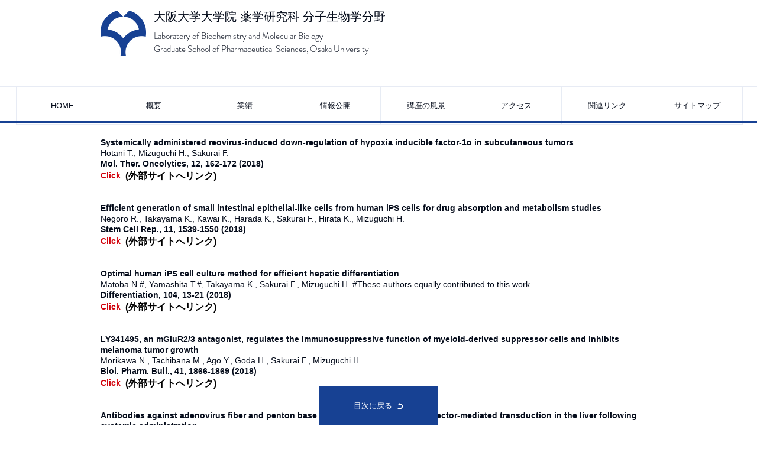

--- FILE ---
content_type: text/html; charset=UTF-8
request_url: https://www.seika.site/q6v075b30/2018
body_size: 112886
content:
<!DOCTYPE html>
<html lang="ja">
<head>
  
  <!-- SEO Tags -->
  <title>2018</title>
  <meta name="description" content="Mol. Ther. Oncolytics"/>
  <link rel="canonical" href="https://www.seika.site/q6v075b30/2018"/>
  <meta property="og:title" content="2018"/>
  <meta property="og:description" content="Mol. Ther. Oncolytics"/>
  <meta property="og:url" content="https://www.seika.site/q6v075b30/2018"/>
  <meta property="og:site_name" content="biochem-mol-biology"/>
  <meta property="og:type" content="website"/>
  <script type="application/ld+json">{}</script>
  <script type="application/ld+json">{}</script>
  <meta name="google-site-verification" content="Z2Exylml0UTJlUgD0ZN3_0Y_CQfWn-Ud9hYKdax3hf8"/>
  <meta name="twitter:card" content="summary_large_image"/>
  <meta name="twitter:title" content="2018"/>
  <meta name="twitter:description" content="Mol. Ther. Oncolytics"/><meta name="google-site-verification" content="Z2Exylml0UTJlUgD0ZN3_0Y_CQfWn-Ud9hYKdax3hf8" />

  
  <meta charset='utf-8'>
  <meta name="viewport" content="width=device-width, initial-scale=1" id="wixDesktopViewport" />
  <meta http-equiv="X-UA-Compatible" content="IE=edge">
  <meta name="generator" content="Wix.com Website Builder"/>

  <link rel="icon" sizes="192x192" href="https://static.wixstatic.com/media/c91064_dd092658465b400aba65b358df685f2c%7Emv2_d_1516_1489_s_2.png/v1/fill/w_192%2Ch_192%2Clg_1%2Cusm_0.66_1.00_0.01/c91064_dd092658465b400aba65b358df685f2c%7Emv2_d_1516_1489_s_2.png" type="image/png"/>
  <link rel="shortcut icon" href="https://static.wixstatic.com/media/c91064_dd092658465b400aba65b358df685f2c%7Emv2_d_1516_1489_s_2.png/v1/fill/w_192%2Ch_192%2Clg_1%2Cusm_0.66_1.00_0.01/c91064_dd092658465b400aba65b358df685f2c%7Emv2_d_1516_1489_s_2.png" type="image/png"/>
  <link rel="apple-touch-icon" href="https://static.wixstatic.com/media/c91064_dd092658465b400aba65b358df685f2c%7Emv2_d_1516_1489_s_2.png/v1/fill/w_180%2Ch_180%2Clg_1%2Cusm_0.66_1.00_0.01/c91064_dd092658465b400aba65b358df685f2c%7Emv2_d_1516_1489_s_2.png" type="image/png"/>

  <!-- Safari Pinned Tab Icon -->
  <!-- <link rel="mask-icon" href="https://static.wixstatic.com/media/c91064_dd092658465b400aba65b358df685f2c%7Emv2_d_1516_1489_s_2.png/v1/fill/w_192%2Ch_192%2Clg_1%2Cusm_0.66_1.00_0.01/c91064_dd092658465b400aba65b358df685f2c%7Emv2_d_1516_1489_s_2.png"> -->

  <!-- Original trials -->
  


  <!-- Segmenter Polyfill -->
  <script>
    if (!window.Intl || !window.Intl.Segmenter) {
      (function() {
        var script = document.createElement('script');
        script.src = 'https://static.parastorage.com/unpkg/@formatjs/intl-segmenter@11.7.10/polyfill.iife.js';
        document.head.appendChild(script);
      })();
    }
  </script>

  <!-- Legacy Polyfills -->
  <script nomodule="" src="https://static.parastorage.com/unpkg/core-js-bundle@3.2.1/minified.js"></script>
  <script nomodule="" src="https://static.parastorage.com/unpkg/focus-within-polyfill@5.0.9/dist/focus-within-polyfill.js"></script>

  <!-- Performance API Polyfills -->
  <script>
  (function () {
    var noop = function noop() {};
    if ("performance" in window === false) {
      window.performance = {};
    }
    window.performance.mark = performance.mark || noop;
    window.performance.measure = performance.measure || noop;
    if ("now" in window.performance === false) {
      var nowOffset = Date.now();
      if (performance.timing && performance.timing.navigationStart) {
        nowOffset = performance.timing.navigationStart;
      }
      window.performance.now = function now() {
        return Date.now() - nowOffset;
      };
    }
  })();
  </script>

  <!-- Globals Definitions -->
  <script>
    (function () {
      var now = Date.now()
      window.initialTimestamps = {
        initialTimestamp: now,
        initialRequestTimestamp: Math.round(performance.timeOrigin ? performance.timeOrigin : now - performance.now())
      }

      window.thunderboltTag = "libs-releases-GA-local"
      window.thunderboltVersion = "1.16780.0"
    })();
  </script>

  <!-- Essential Viewer Model -->
  <script type="application/json" id="wix-essential-viewer-model">{"fleetConfig":{"fleetName":"thunderbolt-seo-isolated-renderer","type":"GA","code":0},"mode":{"qa":false,"enableTestApi":false,"debug":false,"ssrIndicator":false,"ssrOnly":false,"siteAssetsFallback":"enable","versionIndicator":false},"componentsLibrariesTopology":[{"artifactId":"editor-elements","namespace":"wixui","url":"https:\/\/static.parastorage.com\/services\/editor-elements\/1.14852.0"},{"artifactId":"editor-elements","namespace":"dsgnsys","url":"https:\/\/static.parastorage.com\/services\/editor-elements\/1.14852.0"}],"siteFeaturesConfigs":{"sessionManager":{"isRunningInDifferentSiteContext":false}},"language":{"userLanguage":"ja"},"siteAssets":{"clientTopology":{"mediaRootUrl":"https:\/\/static.wixstatic.com","staticMediaUrl":"https:\/\/static.wixstatic.com\/media","moduleRepoUrl":"https:\/\/static.parastorage.com\/unpkg","fileRepoUrl":"https:\/\/static.parastorage.com\/services","viewerAppsUrl":"https:\/\/viewer-apps.parastorage.com","viewerAssetsUrl":"https:\/\/viewer-assets.parastorage.com","siteAssetsUrl":"https:\/\/siteassets.parastorage.com","pageJsonServerUrls":["https:\/\/pages.parastorage.com","https:\/\/staticorigin.wixstatic.com","https:\/\/www.seika.site","https:\/\/fallback.wix.com\/wix-html-editor-pages-webapp\/page"],"pathOfTBModulesInFileRepoForFallback":"wix-thunderbolt\/dist\/"}},"siteFeatures":["accessibility","appMonitoring","assetsLoader","businessLogger","captcha","clickHandlerRegistrar","clientSdk","commonConfig","componentsLoader","componentsRegistry","consentPolicy","cyclicTabbing","domSelectors","dynamicPages","environmentWixCodeSdk","environment","locationWixCodeSdk","mpaNavigation","navigationManager","navigationPhases","ooi","pages","panorama","renderer","reporter","routerFetch","router","scrollRestoration","seoWixCodeSdk","seo","sessionManager","siteMembersWixCodeSdk","siteMembers","siteScrollBlocker","siteWixCodeSdk","speculationRules","ssrCache","stores","structureApi","thunderboltInitializer","tpaCommons","translations","usedPlatformApis","warmupData","windowMessageRegistrar","windowWixCodeSdk","wixCustomElementComponent","wixEmbedsApi","componentsReact","platform"],"site":{"externalBaseUrl":"https:\/\/www.seika.site","isSEO":true},"media":{"staticMediaUrl":"https:\/\/static.wixstatic.com\/media","mediaRootUrl":"https:\/\/static.wixstatic.com\/","staticVideoUrl":"https:\/\/video.wixstatic.com\/"},"requestUrl":"https:\/\/www.seika.site\/q6v075b30\/2018","rollout":{"siteAssetsVersionsRollout":false,"isDACRollout":0,"isTBRollout":false},"commonConfig":{"brand":"wix","host":"VIEWER","bsi":"","consentPolicy":{},"consentPolicyHeader":{},"siteRevision":"1610","renderingFlow":"NONE","language":"ja","locale":"ja-jp"},"interactionSampleRatio":0.01,"dynamicModelUrl":"https:\/\/www.seika.site\/_api\/v2\/dynamicmodel","accessTokensUrl":"https:\/\/www.seika.site\/_api\/v1\/access-tokens","isExcludedFromSecurityExperiments":false,"experiments":{"specs.thunderbolt.hardenFetchAndXHR":true,"specs.thunderbolt.securityExperiments":true}}</script>
  <script>window.viewerModel = JSON.parse(document.getElementById('wix-essential-viewer-model').textContent)</script>

  <script>
    window.commonConfig = viewerModel.commonConfig
  </script>

  
  <!-- BEGIN handleAccessTokens bundle -->

  <script data-url="https://static.parastorage.com/services/wix-thunderbolt/dist/handleAccessTokens.inline.4f2f9a53.bundle.min.js">(()=>{"use strict";function e(e){let{context:o,property:r,value:n,enumerable:i=!0}=e,c=e.get,l=e.set;if(!r||void 0===n&&!c&&!l)return new Error("property and value are required");let a=o||globalThis,s=a?.[r],u={};if(void 0!==n)u.value=n;else{if(c){let e=t(c);e&&(u.get=e)}if(l){let e=t(l);e&&(u.set=e)}}let p={...u,enumerable:i||!1,configurable:!1};void 0!==n&&(p.writable=!1);try{Object.defineProperty(a,r,p)}catch(e){return e instanceof TypeError?s:e}return s}function t(e,t){return"function"==typeof e?e:!0===e?.async&&"function"==typeof e.func?t?async function(t){return e.func(t)}:async function(){return e.func()}:"function"==typeof e?.func?e.func:void 0}try{e({property:"strictDefine",value:e})}catch{}try{e({property:"defineStrictObject",value:r})}catch{}try{e({property:"defineStrictMethod",value:n})}catch{}var o=["toString","toLocaleString","valueOf","constructor","prototype"];function r(t){let{context:n,property:c,propertiesToExclude:l=[],skipPrototype:a=!1,hardenPrototypePropertiesToExclude:s=[]}=t;if(!c)return new Error("property is required");let u=(n||globalThis)[c],p={},f=i(n,c);u&&("object"==typeof u||"function"==typeof u)&&Reflect.ownKeys(u).forEach(t=>{if(!l.includes(t)&&!o.includes(t)){let o=i(u,t);if(o&&(o.writable||o.configurable)){let{value:r,get:n,set:i,enumerable:c=!1}=o,l={};void 0!==r?l.value=r:n?l.get=n:i&&(l.set=i);try{let o=e({context:u,property:t,...l,enumerable:c});p[t]=o}catch(e){if(!(e instanceof TypeError))throw e;try{p[t]=o.value||o.get||o.set}catch{}}}}});let d={originalObject:u,originalProperties:p};if(!a&&void 0!==u?.prototype){let e=r({context:u,property:"prototype",propertiesToExclude:s,skipPrototype:!0});e instanceof Error||(d.originalPrototype=e?.originalObject,d.originalPrototypeProperties=e?.originalProperties)}return e({context:n,property:c,value:u,enumerable:f?.enumerable}),d}function n(t,o){let r=(o||globalThis)[t],n=i(o||globalThis,t);return r&&n&&(n.writable||n.configurable)?(Object.freeze(r),e({context:globalThis,property:t,value:r})):r}function i(e,t){if(e&&t)try{return Reflect.getOwnPropertyDescriptor(e,t)}catch{return}}function c(e){if("string"!=typeof e)return e;try{return decodeURIComponent(e).toLowerCase().trim()}catch{return e.toLowerCase().trim()}}function l(e,t){let o="";if("string"==typeof e)o=e.split("=")[0]?.trim()||"";else{if(!e||"string"!=typeof e.name)return!1;o=e.name}return t.has(c(o)||"")}function a(e,t){let o;return o="string"==typeof e?e.split(";").map(e=>e.trim()).filter(e=>e.length>0):e||[],o.filter(e=>!l(e,t))}var s=null;function u(){return null===s&&(s=typeof Document>"u"?void 0:Object.getOwnPropertyDescriptor(Document.prototype,"cookie")),s}function p(t,o){if(!globalThis?.cookieStore)return;let r=globalThis.cookieStore.get.bind(globalThis.cookieStore),n=globalThis.cookieStore.getAll.bind(globalThis.cookieStore),i=globalThis.cookieStore.set.bind(globalThis.cookieStore),c=globalThis.cookieStore.delete.bind(globalThis.cookieStore);return e({context:globalThis.CookieStore.prototype,property:"get",value:async function(e){return l(("string"==typeof e?e:e.name)||"",t)?null:r.call(this,e)},enumerable:!0}),e({context:globalThis.CookieStore.prototype,property:"getAll",value:async function(){return a(await n.apply(this,Array.from(arguments)),t)},enumerable:!0}),e({context:globalThis.CookieStore.prototype,property:"set",value:async function(){let e=Array.from(arguments);if(!l(1===e.length?e[0].name:e[0],t))return i.apply(this,e);o&&console.warn(o)},enumerable:!0}),e({context:globalThis.CookieStore.prototype,property:"delete",value:async function(){let e=Array.from(arguments);if(!l(1===e.length?e[0].name:e[0],t))return c.apply(this,e)},enumerable:!0}),e({context:globalThis.cookieStore,property:"prototype",value:globalThis.CookieStore.prototype,enumerable:!1}),e({context:globalThis,property:"cookieStore",value:globalThis.cookieStore,enumerable:!0}),{get:r,getAll:n,set:i,delete:c}}var f=["TextEncoder","TextDecoder","XMLHttpRequestEventTarget","EventTarget","URL","JSON","Reflect","Object","Array","Map","Set","WeakMap","WeakSet","Promise","Symbol","Error"],d=["addEventListener","removeEventListener","dispatchEvent","encodeURI","encodeURIComponent","decodeURI","decodeURIComponent"];const y=(e,t)=>{try{const o=t?t.get.call(document):document.cookie;return o.split(";").map(e=>e.trim()).filter(t=>t?.startsWith(e))[0]?.split("=")[1]}catch(e){return""}},g=(e="",t="",o="/")=>`${e}=; ${t?`domain=${t};`:""} max-age=0; path=${o}; expires=Thu, 01 Jan 1970 00:00:01 GMT`;function m(){(function(){if("undefined"!=typeof window){const e=performance.getEntriesByType("navigation")[0];return"back_forward"===(e?.type||"")}return!1})()&&function(){const{counter:e}=function(){const e=b("getItem");if(e){const[t,o]=e.split("-"),r=o?parseInt(o,10):0;if(r>=3){const e=t?Number(t):0;if(Date.now()-e>6e4)return{counter:0}}return{counter:r}}return{counter:0}}();e<3?(!function(e=1){b("setItem",`${Date.now()}-${e}`)}(e+1),window.location.reload()):console.error("ATS: Max reload attempts reached")}()}function b(e,t){try{return sessionStorage[e]("reload",t||"")}catch(e){console.error("ATS: Error calling sessionStorage:",e)}}const h="client-session-bind",v="sec-fetch-unsupported",{experiments:w}=window.viewerModel,T=[h,"client-binding",v,"svSession","smSession","server-session-bind","wixSession2","wixSession3"].map(e=>e.toLowerCase()),{cookie:S}=function(t,o){let r=new Set(t);return e({context:document,property:"cookie",set:{func:e=>function(e,t,o,r){let n=u(),i=c(t.split(";")[0]||"")||"";[...o].every(e=>!i.startsWith(e.toLowerCase()))&&n?.set?n.set.call(e,t):r&&console.warn(r)}(document,e,r,o)},get:{func:()=>function(e,t){let o=u();if(!o?.get)throw new Error("Cookie descriptor or getter not available");return a(o.get.call(e),t).join("; ")}(document,r)},enumerable:!0}),{cookieStore:p(r,o),cookie:u()}}(T),k="tbReady",x="security_overrideGlobals",{experiments:E,siteFeaturesConfigs:C,accessTokensUrl:P}=window.viewerModel,R=P,M={},O=(()=>{const e=y(h,S);if(w["specs.thunderbolt.browserCacheReload"]){y(v,S)||e?b("removeItem"):m()}return(()=>{const e=g(h),t=g(h,location.hostname);S.set.call(document,e),S.set.call(document,t)})(),e})();O&&(M["client-binding"]=O);const D=fetch;addEventListener(k,function e(t){const{logger:o}=t.detail;try{window.tb.init({fetch:D,fetchHeaders:M})}catch(e){const t=new Error("TB003");o.meter(`${x}_${t.message}`,{paramsOverrides:{errorType:x,eventString:t.message}}),window?.viewerModel?.mode.debug&&console.error(e)}finally{removeEventListener(k,e)}}),E["specs.thunderbolt.hardenFetchAndXHR"]||(window.fetchDynamicModel=()=>C.sessionManager.isRunningInDifferentSiteContext?Promise.resolve({}):fetch(R,{credentials:"same-origin",headers:M}).then(function(e){if(!e.ok)throw new Error(`[${e.status}]${e.statusText}`);return e.json()}),window.dynamicModelPromise=window.fetchDynamicModel())})();
//# sourceMappingURL=https://static.parastorage.com/services/wix-thunderbolt/dist/handleAccessTokens.inline.4f2f9a53.bundle.min.js.map</script>

<!-- END handleAccessTokens bundle -->

<!-- BEGIN overrideGlobals bundle -->

<script data-url="https://static.parastorage.com/services/wix-thunderbolt/dist/overrideGlobals.inline.ec13bfcf.bundle.min.js">(()=>{"use strict";function e(e){let{context:r,property:o,value:n,enumerable:i=!0}=e,c=e.get,a=e.set;if(!o||void 0===n&&!c&&!a)return new Error("property and value are required");let l=r||globalThis,u=l?.[o],s={};if(void 0!==n)s.value=n;else{if(c){let e=t(c);e&&(s.get=e)}if(a){let e=t(a);e&&(s.set=e)}}let p={...s,enumerable:i||!1,configurable:!1};void 0!==n&&(p.writable=!1);try{Object.defineProperty(l,o,p)}catch(e){return e instanceof TypeError?u:e}return u}function t(e,t){return"function"==typeof e?e:!0===e?.async&&"function"==typeof e.func?t?async function(t){return e.func(t)}:async function(){return e.func()}:"function"==typeof e?.func?e.func:void 0}try{e({property:"strictDefine",value:e})}catch{}try{e({property:"defineStrictObject",value:o})}catch{}try{e({property:"defineStrictMethod",value:n})}catch{}var r=["toString","toLocaleString","valueOf","constructor","prototype"];function o(t){let{context:n,property:c,propertiesToExclude:a=[],skipPrototype:l=!1,hardenPrototypePropertiesToExclude:u=[]}=t;if(!c)return new Error("property is required");let s=(n||globalThis)[c],p={},f=i(n,c);s&&("object"==typeof s||"function"==typeof s)&&Reflect.ownKeys(s).forEach(t=>{if(!a.includes(t)&&!r.includes(t)){let r=i(s,t);if(r&&(r.writable||r.configurable)){let{value:o,get:n,set:i,enumerable:c=!1}=r,a={};void 0!==o?a.value=o:n?a.get=n:i&&(a.set=i);try{let r=e({context:s,property:t,...a,enumerable:c});p[t]=r}catch(e){if(!(e instanceof TypeError))throw e;try{p[t]=r.value||r.get||r.set}catch{}}}}});let d={originalObject:s,originalProperties:p};if(!l&&void 0!==s?.prototype){let e=o({context:s,property:"prototype",propertiesToExclude:u,skipPrototype:!0});e instanceof Error||(d.originalPrototype=e?.originalObject,d.originalPrototypeProperties=e?.originalProperties)}return e({context:n,property:c,value:s,enumerable:f?.enumerable}),d}function n(t,r){let o=(r||globalThis)[t],n=i(r||globalThis,t);return o&&n&&(n.writable||n.configurable)?(Object.freeze(o),e({context:globalThis,property:t,value:o})):o}function i(e,t){if(e&&t)try{return Reflect.getOwnPropertyDescriptor(e,t)}catch{return}}function c(e){if("string"!=typeof e)return e;try{return decodeURIComponent(e).toLowerCase().trim()}catch{return e.toLowerCase().trim()}}function a(e,t){return e instanceof Headers?e.forEach((r,o)=>{l(o,t)||e.delete(o)}):Object.keys(e).forEach(r=>{l(r,t)||delete e[r]}),e}function l(e,t){return!t.has(c(e)||"")}function u(e,t){let r=!0,o=function(e){let t,r;if(globalThis.Request&&e instanceof Request)t=e.url;else{if("function"!=typeof e?.toString)throw new Error("Unsupported type for url");t=e.toString()}try{return new URL(t).pathname}catch{return r=t.replace(/#.+/gi,"").split("?").shift(),r.startsWith("/")?r:`/${r}`}}(e),n=c(o);return n&&t.some(e=>n.includes(e))&&(r=!1),r}function s(t,r,o){let n=fetch,i=XMLHttpRequest,c=new Set(r);function s(){let e=new i,r=e.open,n=e.setRequestHeader;return e.open=function(){let n=Array.from(arguments),i=n[1];if(n.length<2||u(i,t))return r.apply(e,n);throw new Error(o||`Request not allowed for path ${i}`)},e.setRequestHeader=function(t,r){l(decodeURIComponent(t),c)&&n.call(e,t,r)},e}return e({property:"fetch",value:function(){let e=function(e,t){return globalThis.Request&&e[0]instanceof Request&&e[0]?.headers?a(e[0].headers,t):e[1]?.headers&&a(e[1].headers,t),e}(arguments,c);return u(arguments[0],t)?n.apply(globalThis,Array.from(e)):new Promise((e,t)=>{t(new Error(o||`Request not allowed for path ${arguments[0]}`))})},enumerable:!0}),e({property:"XMLHttpRequest",value:s,enumerable:!0}),Object.keys(i).forEach(e=>{s[e]=i[e]}),{fetch:n,XMLHttpRequest:i}}var p=["TextEncoder","TextDecoder","XMLHttpRequestEventTarget","EventTarget","URL","JSON","Reflect","Object","Array","Map","Set","WeakMap","WeakSet","Promise","Symbol","Error"],f=["addEventListener","removeEventListener","dispatchEvent","encodeURI","encodeURIComponent","decodeURI","decodeURIComponent"];const d=function(){let t=globalThis.open,r=document.open;function o(e,r,o){let n="string"!=typeof e,i=t.call(window,e,r,o);return n||e&&function(e){return e.startsWith("//")&&/(?:[a-z0-9](?:[a-z0-9-]{0,61}[a-z0-9])?\.)+[a-z0-9][a-z0-9-]{0,61}[a-z0-9]/g.test(`${location.protocol}:${e}`)&&(e=`${location.protocol}${e}`),!e.startsWith("http")||new URL(e).hostname===location.hostname}(e)?{}:i}return e({property:"open",value:o,context:globalThis,enumerable:!0}),e({property:"open",value:function(e,t,n){return e?o(e,t,n):r.call(document,e||"",t||"",n||"")},context:document,enumerable:!0}),{open:t,documentOpen:r}},y=function(){let t=document.createElement,r=Element.prototype.setAttribute,o=Element.prototype.setAttributeNS;return e({property:"createElement",context:document,value:function(n,i){let a=t.call(document,n,i);if("iframe"===c(n)){e({property:"srcdoc",context:a,get:()=>"",set:()=>{console.warn("`srcdoc` is not allowed in iframe elements.")}});let t=function(e,t){"srcdoc"!==e.toLowerCase()?r.call(a,e,t):console.warn("`srcdoc` attribute is not allowed to be set.")},n=function(e,t,r){"srcdoc"!==t.toLowerCase()?o.call(a,e,t,r):console.warn("`srcdoc` attribute is not allowed to be set.")};a.setAttribute=t,a.setAttributeNS=n}return a},enumerable:!0}),{createElement:t,setAttribute:r,setAttributeNS:o}},m=["client-binding"],b=["/_api/v1/access-tokens","/_api/v2/dynamicmodel","/_api/one-app-session-web/v3/businesses"],h=function(){let t=setTimeout,r=setInterval;return o("setTimeout",0,globalThis),o("setInterval",0,globalThis),{setTimeout:t,setInterval:r};function o(t,r,o){let n=o||globalThis,i=n[t];if(!i||"function"!=typeof i)throw new Error(`Function ${t} not found or is not a function`);e({property:t,value:function(){let e=Array.from(arguments);if("string"!=typeof e[r])return i.apply(n,e);console.warn(`Calling ${t} with a String Argument at index ${r} is not allowed`)},context:o,enumerable:!0})}},v=function(){if(navigator&&"serviceWorker"in navigator){let t=navigator.serviceWorker.register;return e({context:navigator.serviceWorker,property:"register",value:function(){console.log("Service worker registration is not allowed")},enumerable:!0}),{register:t}}return{}};performance.mark("overrideGlobals started");const{isExcludedFromSecurityExperiments:g,experiments:w}=window.viewerModel,E=!g&&w["specs.thunderbolt.securityExperiments"];try{d(),E&&y(),w["specs.thunderbolt.hardenFetchAndXHR"]&&E&&s(b,m),v(),(e=>{let t=[],r=[];r=r.concat(["TextEncoder","TextDecoder"]),e&&(r=r.concat(["XMLHttpRequestEventTarget","EventTarget"])),r=r.concat(["URL","JSON"]),e&&(t=t.concat(["addEventListener","removeEventListener"])),t=t.concat(["encodeURI","encodeURIComponent","decodeURI","decodeURIComponent"]),r=r.concat(["String","Number"]),e&&r.push("Object"),r=r.concat(["Reflect"]),t.forEach(e=>{n(e),["addEventListener","removeEventListener"].includes(e)&&n(e,document)}),r.forEach(e=>{o({property:e})})})(E),E&&h()}catch(e){window?.viewerModel?.mode.debug&&console.error(e);const t=new Error("TB006");window.fedops?.reportError(t,"security_overrideGlobals"),window.Sentry?window.Sentry.captureException(t):globalThis.defineStrictProperty("sentryBuffer",[t],window,!1)}performance.mark("overrideGlobals ended")})();
//# sourceMappingURL=https://static.parastorage.com/services/wix-thunderbolt/dist/overrideGlobals.inline.ec13bfcf.bundle.min.js.map</script>

<!-- END overrideGlobals bundle -->


  
  <script>
    window.commonConfig = viewerModel.commonConfig

	
    window.clientSdk = new Proxy({}, {get: (target, prop) => (...args) => window.externalsRegistry.clientSdk.loaded.then(() => window.__clientSdk__[prop](...args))})
    
  </script>

  <!-- Initial CSS -->
  <style data-url="https://static.parastorage.com/services/wix-thunderbolt/dist/main.347af09f.min.css">@keyframes slide-horizontal-new{0%{transform:translateX(100%)}}@keyframes slide-horizontal-old{80%{opacity:1}to{opacity:0;transform:translateX(-100%)}}@keyframes slide-vertical-new{0%{transform:translateY(-100%)}}@keyframes slide-vertical-old{80%{opacity:1}to{opacity:0;transform:translateY(100%)}}@keyframes out-in-new{0%{opacity:0}}@keyframes out-in-old{to{opacity:0}}:root:active-view-transition{view-transition-name:none}::view-transition{pointer-events:none}:root:active-view-transition::view-transition-new(page-group),:root:active-view-transition::view-transition-old(page-group){animation-duration:.6s;cursor:wait;pointer-events:all}:root:active-view-transition-type(SlideHorizontal)::view-transition-old(page-group){animation:slide-horizontal-old .6s cubic-bezier(.83,0,.17,1) forwards;mix-blend-mode:normal}:root:active-view-transition-type(SlideHorizontal)::view-transition-new(page-group){animation:slide-horizontal-new .6s cubic-bezier(.83,0,.17,1) backwards;mix-blend-mode:normal}:root:active-view-transition-type(SlideVertical)::view-transition-old(page-group){animation:slide-vertical-old .6s cubic-bezier(.83,0,.17,1) forwards;mix-blend-mode:normal}:root:active-view-transition-type(SlideVertical)::view-transition-new(page-group){animation:slide-vertical-new .6s cubic-bezier(.83,0,.17,1) backwards;mix-blend-mode:normal}:root:active-view-transition-type(OutIn)::view-transition-old(page-group){animation:out-in-old .35s cubic-bezier(.22,1,.36,1) forwards}:root:active-view-transition-type(OutIn)::view-transition-new(page-group){animation:out-in-new .35s cubic-bezier(.64,0,.78,0) .35s backwards}@media(prefers-reduced-motion:reduce){::view-transition-group(*),::view-transition-new(*),::view-transition-old(*){animation:none!important}}body,html{background:transparent;border:0;margin:0;outline:0;padding:0;vertical-align:baseline}body{--scrollbar-width:0px;font-family:Arial,Helvetica,sans-serif;font-size:10px}body,html{height:100%}body{overflow-x:auto;overflow-y:scroll}body:not(.responsive) #site-root{min-width:var(--site-width);width:100%}body:not([data-js-loaded]) [data-hide-prejs]{visibility:hidden}interact-element{display:contents}#SITE_CONTAINER{position:relative}:root{--one-unit:1vw;--section-max-width:9999px;--spx-stopper-max:9999px;--spx-stopper-min:0px;--browser-zoom:1}@supports(-webkit-appearance:none) and (stroke-color:transparent){:root{--safari-sticky-fix:opacity;--experimental-safari-sticky-fix:translateZ(0)}}@supports(container-type:inline-size){:root{--one-unit:1cqw}}[id^=oldHoverBox-]{mix-blend-mode:plus-lighter;transition:opacity .5s ease,visibility .5s ease}[data-mesh-id$=inlineContent-gridContainer]:has(>[id^=oldHoverBox-]){isolation:isolate}</style>
<style data-url="https://static.parastorage.com/services/wix-thunderbolt/dist/main.renderer.9cb0985f.min.css">a,abbr,acronym,address,applet,b,big,blockquote,button,caption,center,cite,code,dd,del,dfn,div,dl,dt,em,fieldset,font,footer,form,h1,h2,h3,h4,h5,h6,header,i,iframe,img,ins,kbd,label,legend,li,nav,object,ol,p,pre,q,s,samp,section,small,span,strike,strong,sub,sup,table,tbody,td,tfoot,th,thead,title,tr,tt,u,ul,var{background:transparent;border:0;margin:0;outline:0;padding:0;vertical-align:baseline}input,select,textarea{box-sizing:border-box;font-family:Helvetica,Arial,sans-serif}ol,ul{list-style:none}blockquote,q{quotes:none}ins{text-decoration:none}del{text-decoration:line-through}table{border-collapse:collapse;border-spacing:0}a{cursor:pointer;text-decoration:none}.testStyles{overflow-y:hidden}.reset-button{-webkit-appearance:none;background:none;border:0;color:inherit;font:inherit;line-height:normal;outline:0;overflow:visible;padding:0;-webkit-user-select:none;-moz-user-select:none;-ms-user-select:none}:focus{outline:none}body.device-mobile-optimized:not(.disable-site-overflow){overflow-x:hidden;overflow-y:scroll}body.device-mobile-optimized:not(.responsive) #SITE_CONTAINER{margin-left:auto;margin-right:auto;overflow-x:visible;position:relative;width:320px}body.device-mobile-optimized:not(.responsive):not(.blockSiteScrolling) #SITE_CONTAINER{margin-top:0}body.device-mobile-optimized>*{max-width:100%!important}body.device-mobile-optimized #site-root{overflow-x:hidden;overflow-y:hidden}@supports(overflow:clip){body.device-mobile-optimized #site-root{overflow-x:clip;overflow-y:clip}}body.device-mobile-non-optimized #SITE_CONTAINER #site-root{overflow-x:clip;overflow-y:clip}body.device-mobile-non-optimized.fullScreenMode{background-color:#5f6360}body.device-mobile-non-optimized.fullScreenMode #MOBILE_ACTIONS_MENU,body.device-mobile-non-optimized.fullScreenMode #SITE_BACKGROUND,body.device-mobile-non-optimized.fullScreenMode #site-root,body.fullScreenMode #WIX_ADS{visibility:hidden}body.fullScreenMode{overflow-x:hidden!important;overflow-y:hidden!important}body.fullScreenMode.device-mobile-optimized #TINY_MENU{opacity:0;pointer-events:none}body.fullScreenMode-scrollable.device-mobile-optimized{overflow-x:hidden!important;overflow-y:auto!important}body.fullScreenMode-scrollable.device-mobile-optimized #masterPage,body.fullScreenMode-scrollable.device-mobile-optimized #site-root{overflow-x:hidden!important;overflow-y:hidden!important}body.fullScreenMode-scrollable.device-mobile-optimized #SITE_BACKGROUND,body.fullScreenMode-scrollable.device-mobile-optimized #masterPage{height:auto!important}body.fullScreenMode-scrollable.device-mobile-optimized #masterPage.mesh-layout{height:0!important}body.blockSiteScrolling,body.siteScrollingBlocked{position:fixed;width:100%}body.blockSiteScrolling #SITE_CONTAINER{margin-top:calc(var(--blocked-site-scroll-margin-top)*-1)}#site-root{margin:0 auto;min-height:100%;position:relative;top:var(--wix-ads-height)}#site-root img:not([src]){visibility:hidden}#site-root svg img:not([src]){visibility:visible}.auto-generated-link{color:inherit}#SCROLL_TO_BOTTOM,#SCROLL_TO_TOP{height:0}.has-click-trigger{cursor:pointer}.fullScreenOverlay{bottom:0;display:flex;justify-content:center;left:0;overflow-y:hidden;position:fixed;right:0;top:-60px;z-index:1005}.fullScreenOverlay>.fullScreenOverlayContent{bottom:0;left:0;margin:0 auto;overflow:hidden;position:absolute;right:0;top:60px;transform:translateZ(0)}[data-mesh-id$=centeredContent],[data-mesh-id$=form],[data-mesh-id$=inlineContent]{pointer-events:none;position:relative}[data-mesh-id$=-gridWrapper],[data-mesh-id$=-rotated-wrapper]{pointer-events:none}[data-mesh-id$=-gridContainer]>*,[data-mesh-id$=-rotated-wrapper]>*,[data-mesh-id$=inlineContent]>:not([data-mesh-id$=-gridContainer]){pointer-events:auto}.device-mobile-optimized #masterPage.mesh-layout #SOSP_CONTAINER_CUSTOM_ID{grid-area:2/1/3/2;-ms-grid-row:2;position:relative}#masterPage.mesh-layout{-ms-grid-rows:max-content max-content min-content max-content;-ms-grid-columns:100%;align-items:start;display:-ms-grid;display:grid;grid-template-columns:100%;grid-template-rows:max-content max-content min-content max-content;justify-content:stretch}#masterPage.mesh-layout #PAGES_CONTAINER,#masterPage.mesh-layout #SITE_FOOTER-placeholder,#masterPage.mesh-layout #SITE_FOOTER_WRAPPER,#masterPage.mesh-layout #SITE_HEADER-placeholder,#masterPage.mesh-layout #SITE_HEADER_WRAPPER,#masterPage.mesh-layout #SOSP_CONTAINER_CUSTOM_ID[data-state~=mobileView],#masterPage.mesh-layout #soapAfterPagesContainer,#masterPage.mesh-layout #soapBeforePagesContainer{-ms-grid-row-align:start;-ms-grid-column-align:start;-ms-grid-column:1}#masterPage.mesh-layout #SITE_HEADER-placeholder,#masterPage.mesh-layout #SITE_HEADER_WRAPPER{grid-area:1/1/2/2;-ms-grid-row:1}#masterPage.mesh-layout #PAGES_CONTAINER,#masterPage.mesh-layout #soapAfterPagesContainer,#masterPage.mesh-layout #soapBeforePagesContainer{grid-area:3/1/4/2;-ms-grid-row:3}#masterPage.mesh-layout #soapAfterPagesContainer,#masterPage.mesh-layout #soapBeforePagesContainer{width:100%}#masterPage.mesh-layout #PAGES_CONTAINER{align-self:stretch}#masterPage.mesh-layout main#PAGES_CONTAINER{display:block}#masterPage.mesh-layout #SITE_FOOTER-placeholder,#masterPage.mesh-layout #SITE_FOOTER_WRAPPER{grid-area:4/1/5/2;-ms-grid-row:4}#masterPage.mesh-layout #SITE_PAGES,#masterPage.mesh-layout [data-mesh-id=PAGES_CONTAINERcenteredContent],#masterPage.mesh-layout [data-mesh-id=PAGES_CONTAINERinlineContent]{height:100%}#masterPage.mesh-layout.desktop>*{width:100%}#masterPage.mesh-layout #PAGES_CONTAINER,#masterPage.mesh-layout #SITE_FOOTER,#masterPage.mesh-layout #SITE_FOOTER_WRAPPER,#masterPage.mesh-layout #SITE_HEADER,#masterPage.mesh-layout #SITE_HEADER_WRAPPER,#masterPage.mesh-layout #SITE_PAGES,#masterPage.mesh-layout #masterPageinlineContent{position:relative}#masterPage.mesh-layout #SITE_HEADER{grid-area:1/1/2/2}#masterPage.mesh-layout #SITE_FOOTER{grid-area:4/1/5/2}#masterPage.mesh-layout.overflow-x-clip #SITE_FOOTER,#masterPage.mesh-layout.overflow-x-clip #SITE_HEADER{overflow-x:clip}[data-z-counter]{z-index:0}[data-z-counter="0"]{z-index:auto}.wixSiteProperties{-webkit-font-smoothing:antialiased;-moz-osx-font-smoothing:grayscale}:root{--wst-button-color-fill-primary:rgb(var(--color_48));--wst-button-color-border-primary:rgb(var(--color_49));--wst-button-color-text-primary:rgb(var(--color_50));--wst-button-color-fill-primary-hover:rgb(var(--color_51));--wst-button-color-border-primary-hover:rgb(var(--color_52));--wst-button-color-text-primary-hover:rgb(var(--color_53));--wst-button-color-fill-primary-disabled:rgb(var(--color_54));--wst-button-color-border-primary-disabled:rgb(var(--color_55));--wst-button-color-text-primary-disabled:rgb(var(--color_56));--wst-button-color-fill-secondary:rgb(var(--color_57));--wst-button-color-border-secondary:rgb(var(--color_58));--wst-button-color-text-secondary:rgb(var(--color_59));--wst-button-color-fill-secondary-hover:rgb(var(--color_60));--wst-button-color-border-secondary-hover:rgb(var(--color_61));--wst-button-color-text-secondary-hover:rgb(var(--color_62));--wst-button-color-fill-secondary-disabled:rgb(var(--color_63));--wst-button-color-border-secondary-disabled:rgb(var(--color_64));--wst-button-color-text-secondary-disabled:rgb(var(--color_65));--wst-color-fill-base-1:rgb(var(--color_36));--wst-color-fill-base-2:rgb(var(--color_37));--wst-color-fill-base-shade-1:rgb(var(--color_38));--wst-color-fill-base-shade-2:rgb(var(--color_39));--wst-color-fill-base-shade-3:rgb(var(--color_40));--wst-color-fill-accent-1:rgb(var(--color_41));--wst-color-fill-accent-2:rgb(var(--color_42));--wst-color-fill-accent-3:rgb(var(--color_43));--wst-color-fill-accent-4:rgb(var(--color_44));--wst-color-fill-background-primary:rgb(var(--color_11));--wst-color-fill-background-secondary:rgb(var(--color_12));--wst-color-text-primary:rgb(var(--color_15));--wst-color-text-secondary:rgb(var(--color_14));--wst-color-action:rgb(var(--color_18));--wst-color-disabled:rgb(var(--color_39));--wst-color-title:rgb(var(--color_45));--wst-color-subtitle:rgb(var(--color_46));--wst-color-line:rgb(var(--color_47));--wst-font-style-h2:var(--font_2);--wst-font-style-h3:var(--font_3);--wst-font-style-h4:var(--font_4);--wst-font-style-h5:var(--font_5);--wst-font-style-h6:var(--font_6);--wst-font-style-body-large:var(--font_7);--wst-font-style-body-medium:var(--font_8);--wst-font-style-body-small:var(--font_9);--wst-font-style-body-x-small:var(--font_10);--wst-color-custom-1:rgb(var(--color_13));--wst-color-custom-2:rgb(var(--color_16));--wst-color-custom-3:rgb(var(--color_17));--wst-color-custom-4:rgb(var(--color_19));--wst-color-custom-5:rgb(var(--color_20));--wst-color-custom-6:rgb(var(--color_21));--wst-color-custom-7:rgb(var(--color_22));--wst-color-custom-8:rgb(var(--color_23));--wst-color-custom-9:rgb(var(--color_24));--wst-color-custom-10:rgb(var(--color_25));--wst-color-custom-11:rgb(var(--color_26));--wst-color-custom-12:rgb(var(--color_27));--wst-color-custom-13:rgb(var(--color_28));--wst-color-custom-14:rgb(var(--color_29));--wst-color-custom-15:rgb(var(--color_30));--wst-color-custom-16:rgb(var(--color_31));--wst-color-custom-17:rgb(var(--color_32));--wst-color-custom-18:rgb(var(--color_33));--wst-color-custom-19:rgb(var(--color_34));--wst-color-custom-20:rgb(var(--color_35))}.wix-presets-wrapper{display:contents}</style>

  <meta name="format-detection" content="telephone=no">
  <meta name="skype_toolbar" content="skype_toolbar_parser_compatible">
  
  

  

  

  <!-- head performance data start -->
  
  <!-- head performance data end -->
  

    


    
<style data-href="https://static.parastorage.com/services/editor-elements-library/dist/thunderbolt/rb_wixui.thunderbolt[FiveGridLine_SolidLine].23b2f23d.min.css">.aVng1S{border-top:var(--lnw,2px) solid rgba(var(--brd,var(--color_15,color_15)),var(--alpha-brd,1));box-sizing:border-box;height:0}</style>
<style data-href="https://static.parastorage.com/services/editor-elements-library/dist/thunderbolt/rb_wixui.thunderbolt[DropDownMenu_SolidColorMenuButtonSkin].3c6b3073.min.css">._pfxlW{clip-path:inset(50%);height:24px;position:absolute;width:24px}._pfxlW:active,._pfxlW:focus{clip-path:unset;right:0;top:50%;transform:translateY(-50%)}._pfxlW.RG3k61{transform:translateY(-50%) rotate(180deg)}.I2NxvL,.ULfND1{box-sizing:border-box;height:100%;overflow:visible;position:relative;width:auto}.I2NxvL[data-state~=header] a,.I2NxvL[data-state~=header] div,[data-state~=header].ULfND1 a,[data-state~=header].ULfND1 div{cursor:default!important}.I2NxvL .piclkP,.ULfND1 .piclkP{display:inline-block;height:100%;width:100%}.ULfND1{--display:inline-block;background-color:transparent;cursor:pointer;display:var(--display);transition:var(--trans,background-color .4s ease 0s)}.ULfND1 .ktxcLB{border-left:1px solid rgba(var(--sep,var(--color_15,color_15)),var(--alpha-sep,1));padding:0 var(--pad,5px)}.ULfND1 .JghqhY{color:rgb(var(--txt,var(--color_15,color_15)));display:inline-block;font:var(--fnt,var(--font_1));padding:0 10px;transition:var(--trans2,color .4s ease 0s)}.ULfND1[data-listposition=left]{border-radius:var(--rd,10px);border-bottom-right-radius:0;border-top-right-radius:0}.ULfND1[data-listposition=left] .ktxcLB{border:0;border-left:none}.ULfND1[data-listposition=right]{border-radius:var(--rd,10px);border-bottom-left-radius:0;border-top-left-radius:0}.ULfND1[data-listposition=lonely]{border-radius:var(--rd,10px)}.ULfND1[data-listposition=lonely] .ktxcLB{border:0}.ULfND1[data-state~=drop]{background-color:transparent;display:block;transition:var(--trans,background-color .4s ease 0s);width:100%}.ULfND1[data-state~=drop] .ktxcLB{border:0;border-top:1px solid rgba(var(--sep,var(--color_15,color_15)),var(--alpha-sep,1));padding:0;width:auto}.ULfND1[data-state~=drop] .JghqhY{padding:0 .5em}.ULfND1[data-listposition=top]{border-radius:var(--rdDrop,10px);border-bottom-left-radius:0;border-bottom-right-radius:0}.ULfND1[data-listposition=top] .ktxcLB{border:0}.ULfND1[data-listposition=bottom]{border-radius:var(--rdDrop,10px);border-top-left-radius:0;border-top-right-radius:0}.ULfND1[data-listposition=dropLonely]{border-radius:var(--rdDrop,10px)}.ULfND1[data-listposition=dropLonely] .ktxcLB{border:0}.ULfND1[data-state~=link]:hover,.ULfND1[data-state~=over]{background-color:rgba(var(--bgh,var(--color_17,color_17)),var(--alpha-bgh,1));transition:var(--trans,background-color .4s ease 0s)}.ULfND1[data-state~=link]:hover .JghqhY,.ULfND1[data-state~=over] .JghqhY{color:rgb(var(--txth,var(--color_15,color_15)));transition:var(--trans2,color .4s ease 0s)}.ULfND1[data-state~=selected]{background-color:rgba(var(--bgs,var(--color_18,color_18)),var(--alpha-bgs,1));transition:var(--trans,background-color .4s ease 0s)}.ULfND1[data-state~=selected] .JghqhY{color:rgb(var(--txts,var(--color_15,color_15)));transition:var(--trans2,color .4s ease 0s)}.eK3b7p{overflow-x:hidden}.eK3b7p .dX73bf{display:flex;flex-direction:column;height:100%;width:100%}.eK3b7p .dX73bf .ShB2o6{flex:1}.eK3b7p .dX73bf .LtxuwL{height:calc(100% - (var(--menuTotalBordersY, 0px)));overflow:visible;white-space:nowrap;width:calc(100% - (var(--menuTotalBordersX, 0px)))}.eK3b7p .dX73bf .LtxuwL .SUHLli,.eK3b7p .dX73bf .LtxuwL .xu0rO4{direction:var(--menu-direction);display:inline-block;text-align:var(--menu-align,var(--align))}.eK3b7p .dX73bf .LtxuwL .bNFXK4{display:block;width:100%}.eK3b7p .QQFha4{direction:var(--submenus-direction);display:block;opacity:1;text-align:var(--submenus-align,var(--align));z-index:99999}.eK3b7p .QQFha4 .vZwEg5{display:inherit;overflow:visible;visibility:inherit;white-space:nowrap;width:auto}.eK3b7p .QQFha4._0uaYC{transition:visibility;transition-delay:.2s;visibility:visible}.eK3b7p .QQFha4 .xu0rO4{display:inline-block}.eK3b7p .V4qocw{display:none}.HYblus>nav{bottom:0;left:0;position:absolute;right:0;top:0}.HYblus .LtxuwL{background-color:rgba(var(--bg,var(--color_11,color_11)),var(--alpha-bg,1));border:solid var(--brw,0) rgba(var(--brd,var(--color_15,color_15)),var(--alpha-brd,1));border-radius:var(--rd,10px);box-shadow:var(--shd,0 1px 4px rgba(0,0,0,.6));position:absolute;width:calc(100% - var(--menuTotalBordersX, 0px))}.HYblus .QQFha4{box-sizing:border-box;margin-top:7px;position:absolute;visibility:hidden}.HYblus [data-dropmode=dropUp] .QQFha4{margin-bottom:7px;margin-top:0}.HYblus .vZwEg5{background-color:rgba(var(--bgDrop,var(--color_11,color_11)),var(--alpha-bgDrop,1));border:solid var(--brw,0) rgba(var(--brd,var(--color_15,color_15)),var(--alpha-brd,1));border-radius:var(--rdDrop,10px);box-shadow:var(--shd,0 1px 4px rgba(0,0,0,.6))}</style>
<style data-href="https://static.parastorage.com/services/editor-elements-library/dist/thunderbolt/rb_wixui.thunderbolt_bootstrap-classic.72e6a2a3.min.css">.PlZyDq{touch-action:manipulation}.uDW_Qe{align-items:center;box-sizing:border-box;display:flex;justify-content:var(--label-align);min-width:100%;text-align:initial;width:-moz-max-content;width:max-content}.uDW_Qe:before{max-width:var(--margin-start,0)}.uDW_Qe:after,.uDW_Qe:before{align-self:stretch;content:"";flex-grow:1}.uDW_Qe:after{max-width:var(--margin-end,0)}.FubTgk{height:100%}.FubTgk .uDW_Qe{border-radius:var(--corvid-border-radius,var(--rd,0));bottom:0;box-shadow:var(--shd,0 1px 4px rgba(0,0,0,.6));left:0;position:absolute;right:0;top:0;transition:var(--trans1,border-color .4s ease 0s,background-color .4s ease 0s)}.FubTgk .uDW_Qe:link,.FubTgk .uDW_Qe:visited{border-color:transparent}.FubTgk .l7_2fn{color:var(--corvid-color,rgb(var(--txt,var(--color_15,color_15))));font:var(--fnt,var(--font_5));margin:0;position:relative;transition:var(--trans2,color .4s ease 0s);white-space:nowrap}.FubTgk[aria-disabled=false] .uDW_Qe{background-color:var(--corvid-background-color,rgba(var(--bg,var(--color_17,color_17)),var(--alpha-bg,1)));border:solid var(--corvid-border-color,rgba(var(--brd,var(--color_15,color_15)),var(--alpha-brd,1))) var(--corvid-border-width,var(--brw,0));cursor:pointer!important}:host(.device-mobile-optimized) .FubTgk[aria-disabled=false]:active .uDW_Qe,body.device-mobile-optimized .FubTgk[aria-disabled=false]:active .uDW_Qe{background-color:var(--corvid-hover-background-color,rgba(var(--bgh,var(--color_18,color_18)),var(--alpha-bgh,1)));border-color:var(--corvid-hover-border-color,rgba(var(--brdh,var(--color_15,color_15)),var(--alpha-brdh,1)))}:host(.device-mobile-optimized) .FubTgk[aria-disabled=false]:active .l7_2fn,body.device-mobile-optimized .FubTgk[aria-disabled=false]:active .l7_2fn{color:var(--corvid-hover-color,rgb(var(--txth,var(--color_15,color_15))))}:host(:not(.device-mobile-optimized)) .FubTgk[aria-disabled=false]:hover .uDW_Qe,body:not(.device-mobile-optimized) .FubTgk[aria-disabled=false]:hover .uDW_Qe{background-color:var(--corvid-hover-background-color,rgba(var(--bgh,var(--color_18,color_18)),var(--alpha-bgh,1)));border-color:var(--corvid-hover-border-color,rgba(var(--brdh,var(--color_15,color_15)),var(--alpha-brdh,1)))}:host(:not(.device-mobile-optimized)) .FubTgk[aria-disabled=false]:hover .l7_2fn,body:not(.device-mobile-optimized) .FubTgk[aria-disabled=false]:hover .l7_2fn{color:var(--corvid-hover-color,rgb(var(--txth,var(--color_15,color_15))))}.FubTgk[aria-disabled=true] .uDW_Qe{background-color:var(--corvid-disabled-background-color,rgba(var(--bgd,204,204,204),var(--alpha-bgd,1)));border-color:var(--corvid-disabled-border-color,rgba(var(--brdd,204,204,204),var(--alpha-brdd,1)));border-style:solid;border-width:var(--corvid-border-width,var(--brw,0))}.FubTgk[aria-disabled=true] .l7_2fn{color:var(--corvid-disabled-color,rgb(var(--txtd,255,255,255)))}.uUxqWY{align-items:center;box-sizing:border-box;display:flex;justify-content:var(--label-align);min-width:100%;text-align:initial;width:-moz-max-content;width:max-content}.uUxqWY:before{max-width:var(--margin-start,0)}.uUxqWY:after,.uUxqWY:before{align-self:stretch;content:"";flex-grow:1}.uUxqWY:after{max-width:var(--margin-end,0)}.Vq4wYb[aria-disabled=false] .uUxqWY{cursor:pointer}:host(.device-mobile-optimized) .Vq4wYb[aria-disabled=false]:active .wJVzSK,body.device-mobile-optimized .Vq4wYb[aria-disabled=false]:active .wJVzSK{color:var(--corvid-hover-color,rgb(var(--txth,var(--color_15,color_15))));transition:var(--trans,color .4s ease 0s)}:host(:not(.device-mobile-optimized)) .Vq4wYb[aria-disabled=false]:hover .wJVzSK,body:not(.device-mobile-optimized) .Vq4wYb[aria-disabled=false]:hover .wJVzSK{color:var(--corvid-hover-color,rgb(var(--txth,var(--color_15,color_15))));transition:var(--trans,color .4s ease 0s)}.Vq4wYb .uUxqWY{bottom:0;left:0;position:absolute;right:0;top:0}.Vq4wYb .wJVzSK{color:var(--corvid-color,rgb(var(--txt,var(--color_15,color_15))));font:var(--fnt,var(--font_5));transition:var(--trans,color .4s ease 0s);white-space:nowrap}.Vq4wYb[aria-disabled=true] .wJVzSK{color:var(--corvid-disabled-color,rgb(var(--txtd,255,255,255)))}:host(:not(.device-mobile-optimized)) .CohWsy,body:not(.device-mobile-optimized) .CohWsy{display:flex}:host(:not(.device-mobile-optimized)) .V5AUxf,body:not(.device-mobile-optimized) .V5AUxf{-moz-column-gap:var(--margin);column-gap:var(--margin);direction:var(--direction);display:flex;margin:0 auto;position:relative;width:calc(100% - var(--padding)*2)}:host(:not(.device-mobile-optimized)) .V5AUxf>*,body:not(.device-mobile-optimized) .V5AUxf>*{direction:ltr;flex:var(--column-flex) 1 0%;left:0;margin-bottom:var(--padding);margin-top:var(--padding);min-width:0;position:relative;top:0}:host(.device-mobile-optimized) .V5AUxf,body.device-mobile-optimized .V5AUxf{display:block;padding-bottom:var(--padding-y);padding-left:var(--padding-x,0);padding-right:var(--padding-x,0);padding-top:var(--padding-y);position:relative}:host(.device-mobile-optimized) .V5AUxf>*,body.device-mobile-optimized .V5AUxf>*{margin-bottom:var(--margin);position:relative}:host(.device-mobile-optimized) .V5AUxf>:first-child,body.device-mobile-optimized .V5AUxf>:first-child{margin-top:var(--firstChildMarginTop,0)}:host(.device-mobile-optimized) .V5AUxf>:last-child,body.device-mobile-optimized .V5AUxf>:last-child{margin-bottom:var(--lastChildMarginBottom)}.LIhNy3{backface-visibility:hidden}.jhxvbR,.mtrorN{display:block;height:100%;width:100%}.jhxvbR img{max-width:var(--wix-img-max-width,100%)}.jhxvbR[data-animate-blur] img{filter:blur(9px);transition:filter .8s ease-in}.jhxvbR[data-animate-blur] img[data-load-done]{filter:none}.if7Vw2{height:100%;left:0;-webkit-mask-image:var(--mask-image,none);mask-image:var(--mask-image,none);-webkit-mask-position:var(--mask-position,0);mask-position:var(--mask-position,0);-webkit-mask-repeat:var(--mask-repeat,no-repeat);mask-repeat:var(--mask-repeat,no-repeat);-webkit-mask-size:var(--mask-size,100%);mask-size:var(--mask-size,100%);overflow:hidden;pointer-events:var(--fill-layer-background-media-pointer-events);position:absolute;top:0;width:100%}.if7Vw2.f0uTJH{clip:rect(0,auto,auto,0)}.if7Vw2 .i1tH8h{height:100%;position:absolute;top:0;width:100%}.if7Vw2 .DXi4PB{height:var(--fill-layer-image-height,100%);opacity:var(--fill-layer-image-opacity)}.if7Vw2 .DXi4PB img{height:100%;width:100%}@supports(-webkit-hyphens:none){.if7Vw2.f0uTJH{clip:auto;-webkit-clip-path:inset(0)}}.wG8dni{height:100%}.tcElKx{background-color:var(--bg-overlay-color);background-image:var(--bg-gradient);transition:var(--inherit-transition)}.ImALHf,.Ybjs9b{opacity:var(--fill-layer-video-opacity)}.UWmm3w{bottom:var(--media-padding-bottom);height:var(--media-padding-height);position:absolute;top:var(--media-padding-top);width:100%}.Yjj1af{transform:scale(var(--scale,1));transition:var(--transform-duration,transform 0s)}.ImALHf{height:100%;position:relative;width:100%}.KCM6zk{opacity:var(--fill-layer-video-opacity,var(--fill-layer-image-opacity,1))}.KCM6zk .DXi4PB,.KCM6zk .ImALHf,.KCM6zk .Ybjs9b{opacity:1}._uqPqy{clip-path:var(--fill-layer-clip)}._uqPqy,.eKyYhK{position:absolute;top:0}._uqPqy,.eKyYhK,.x0mqQS img{height:100%;width:100%}.pnCr6P{opacity:0}.blf7sp,.pnCr6P{position:absolute;top:0}.blf7sp{height:0;left:0;overflow:hidden;width:0}.rWP3Gv{left:0;pointer-events:var(--fill-layer-background-media-pointer-events);position:var(--fill-layer-background-media-position)}.Tr4n3d,.rWP3Gv,.wRqk6s{height:100%;top:0;width:100%}.wRqk6s{position:absolute}.Tr4n3d{background-color:var(--fill-layer-background-overlay-color);opacity:var(--fill-layer-background-overlay-blend-opacity-fallback,1);position:var(--fill-layer-background-overlay-position);transform:var(--fill-layer-background-overlay-transform)}@supports(mix-blend-mode:overlay){.Tr4n3d{mix-blend-mode:var(--fill-layer-background-overlay-blend-mode);opacity:var(--fill-layer-background-overlay-blend-opacity,1)}}.VXAmO2{--divider-pin-height__:min(1,calc(var(--divider-layers-pin-factor__) + 1));--divider-pin-layer-height__:var( --divider-layers-pin-factor__ );--divider-pin-border__:min(1,calc(var(--divider-layers-pin-factor__) / -1 + 1));height:calc(var(--divider-height__) + var(--divider-pin-height__)*var(--divider-layers-size__)*var(--divider-layers-y__))}.VXAmO2,.VXAmO2 .dy3w_9{left:0;position:absolute;width:100%}.VXAmO2 .dy3w_9{--divider-layer-i__:var(--divider-layer-i,0);background-position:left calc(50% + var(--divider-offset-x__) + var(--divider-layers-x__)*var(--divider-layer-i__)) bottom;background-repeat:repeat-x;border-bottom-style:solid;border-bottom-width:calc(var(--divider-pin-border__)*var(--divider-layer-i__)*var(--divider-layers-y__));height:calc(var(--divider-height__) + var(--divider-pin-layer-height__)*var(--divider-layer-i__)*var(--divider-layers-y__));opacity:calc(1 - var(--divider-layer-i__)/(var(--divider-layer-i__) + 1))}.UORcXs{--divider-height__:var(--divider-top-height,auto);--divider-offset-x__:var(--divider-top-offset-x,0px);--divider-layers-size__:var(--divider-top-layers-size,0);--divider-layers-y__:var(--divider-top-layers-y,0px);--divider-layers-x__:var(--divider-top-layers-x,0px);--divider-layers-pin-factor__:var(--divider-top-layers-pin-factor,0);border-top:var(--divider-top-padding,0) solid var(--divider-top-color,currentColor);opacity:var(--divider-top-opacity,1);top:0;transform:var(--divider-top-flip,scaleY(-1))}.UORcXs .dy3w_9{background-image:var(--divider-top-image,none);background-size:var(--divider-top-size,contain);border-color:var(--divider-top-color,currentColor);bottom:0;filter:var(--divider-top-filter,none)}.UORcXs .dy3w_9[data-divider-layer="1"]{display:var(--divider-top-layer-1-display,block)}.UORcXs .dy3w_9[data-divider-layer="2"]{display:var(--divider-top-layer-2-display,block)}.UORcXs .dy3w_9[data-divider-layer="3"]{display:var(--divider-top-layer-3-display,block)}.Io4VUz{--divider-height__:var(--divider-bottom-height,auto);--divider-offset-x__:var(--divider-bottom-offset-x,0px);--divider-layers-size__:var(--divider-bottom-layers-size,0);--divider-layers-y__:var(--divider-bottom-layers-y,0px);--divider-layers-x__:var(--divider-bottom-layers-x,0px);--divider-layers-pin-factor__:var(--divider-bottom-layers-pin-factor,0);border-bottom:var(--divider-bottom-padding,0) solid var(--divider-bottom-color,currentColor);bottom:0;opacity:var(--divider-bottom-opacity,1);transform:var(--divider-bottom-flip,none)}.Io4VUz .dy3w_9{background-image:var(--divider-bottom-image,none);background-size:var(--divider-bottom-size,contain);border-color:var(--divider-bottom-color,currentColor);bottom:0;filter:var(--divider-bottom-filter,none)}.Io4VUz .dy3w_9[data-divider-layer="1"]{display:var(--divider-bottom-layer-1-display,block)}.Io4VUz .dy3w_9[data-divider-layer="2"]{display:var(--divider-bottom-layer-2-display,block)}.Io4VUz .dy3w_9[data-divider-layer="3"]{display:var(--divider-bottom-layer-3-display,block)}.YzqVVZ{overflow:visible;position:relative}.mwF7X1{backface-visibility:hidden}.YGilLk{cursor:pointer}.Tj01hh{display:block}.MW5IWV,.Tj01hh{height:100%;width:100%}.MW5IWV{left:0;-webkit-mask-image:var(--mask-image,none);mask-image:var(--mask-image,none);-webkit-mask-position:var(--mask-position,0);mask-position:var(--mask-position,0);-webkit-mask-repeat:var(--mask-repeat,no-repeat);mask-repeat:var(--mask-repeat,no-repeat);-webkit-mask-size:var(--mask-size,100%);mask-size:var(--mask-size,100%);overflow:hidden;pointer-events:var(--fill-layer-background-media-pointer-events);position:absolute;top:0}.MW5IWV.N3eg0s{clip:rect(0,auto,auto,0)}.MW5IWV .Kv1aVt{height:100%;position:absolute;top:0;width:100%}.MW5IWV .dLPlxY{height:var(--fill-layer-image-height,100%);opacity:var(--fill-layer-image-opacity)}.MW5IWV .dLPlxY img{height:100%;width:100%}@supports(-webkit-hyphens:none){.MW5IWV.N3eg0s{clip:auto;-webkit-clip-path:inset(0)}}.VgO9Yg{height:100%}.LWbAav{background-color:var(--bg-overlay-color);background-image:var(--bg-gradient);transition:var(--inherit-transition)}.K_YxMd,.yK6aSC{opacity:var(--fill-layer-video-opacity)}.NGjcJN{bottom:var(--media-padding-bottom);height:var(--media-padding-height);position:absolute;top:var(--media-padding-top);width:100%}.mNGsUM{transform:scale(var(--scale,1));transition:var(--transform-duration,transform 0s)}.K_YxMd{height:100%;position:relative;width:100%}wix-media-canvas{display:block;height:100%}.I8xA4L{opacity:var(--fill-layer-video-opacity,var(--fill-layer-image-opacity,1))}.I8xA4L .K_YxMd,.I8xA4L .dLPlxY,.I8xA4L .yK6aSC{opacity:1}.bX9O_S{clip-path:var(--fill-layer-clip)}.Z_wCwr,.bX9O_S{position:absolute;top:0}.Jxk_UL img,.Z_wCwr,.bX9O_S{height:100%;width:100%}.K8MSra{opacity:0}.K8MSra,.YTb3b4{position:absolute;top:0}.YTb3b4{height:0;left:0;overflow:hidden;width:0}.SUz0WK{left:0;pointer-events:var(--fill-layer-background-media-pointer-events);position:var(--fill-layer-background-media-position)}.FNxOn5,.SUz0WK,.m4khSP{height:100%;top:0;width:100%}.FNxOn5{position:absolute}.m4khSP{background-color:var(--fill-layer-background-overlay-color);opacity:var(--fill-layer-background-overlay-blend-opacity-fallback,1);position:var(--fill-layer-background-overlay-position);transform:var(--fill-layer-background-overlay-transform)}@supports(mix-blend-mode:overlay){.m4khSP{mix-blend-mode:var(--fill-layer-background-overlay-blend-mode);opacity:var(--fill-layer-background-overlay-blend-opacity,1)}}._C0cVf{bottom:0;left:0;position:absolute;right:0;top:0;width:100%}.hFwGTD{transform:translateY(-100%);transition:.2s ease-in}.IQgXoP{transition:.2s}.Nr3Nid{opacity:0;transition:.2s ease-in}.Nr3Nid.l4oO6c{z-index:-1!important}.iQuoC4{opacity:1;transition:.2s}.CJF7A2{height:auto}.CJF7A2,.U4Bvut{position:relative;width:100%}:host(:not(.device-mobile-optimized)) .G5K6X8,body:not(.device-mobile-optimized) .G5K6X8{margin-left:calc((100% - var(--site-width))/2);width:var(--site-width)}.xU8fqS[data-focuscycled=active]{outline:1px solid transparent}.xU8fqS[data-focuscycled=active]:not(:focus-within){outline:2px solid transparent;transition:outline .01s ease}.xU8fqS ._4XcTfy{background-color:var(--screenwidth-corvid-background-color,rgba(var(--bg,var(--color_11,color_11)),var(--alpha-bg,1)));border-bottom:var(--brwb,0) solid var(--screenwidth-corvid-border-color,rgba(var(--brd,var(--color_15,color_15)),var(--alpha-brd,1)));border-top:var(--brwt,0) solid var(--screenwidth-corvid-border-color,rgba(var(--brd,var(--color_15,color_15)),var(--alpha-brd,1)));bottom:0;box-shadow:var(--shd,0 0 5px rgba(0,0,0,.7));left:0;position:absolute;right:0;top:0}.xU8fqS .gUbusX{background-color:rgba(var(--bgctr,var(--color_11,color_11)),var(--alpha-bgctr,1));border-radius:var(--rd,0);bottom:var(--brwb,0);top:var(--brwt,0)}.xU8fqS .G5K6X8,.xU8fqS .gUbusX{left:0;position:absolute;right:0}.xU8fqS .G5K6X8{bottom:0;top:0}:host(.device-mobile-optimized) .xU8fqS .G5K6X8,body.device-mobile-optimized .xU8fqS .G5K6X8{left:10px;right:10px}.SPY_vo{pointer-events:none}.BmZ5pC{min-height:calc(100vh - var(--wix-ads-height));min-width:var(--site-width);position:var(--bg-position);top:var(--wix-ads-height)}.BmZ5pC,.nTOEE9{height:100%;width:100%}.nTOEE9{overflow:hidden;position:relative}.nTOEE9.sqUyGm:hover{cursor:url([data-uri]),auto}.nTOEE9.C_JY0G:hover{cursor:url([data-uri]),auto}.RZQnmg{background-color:rgb(var(--color_11));border-radius:50%;bottom:12px;height:40px;opacity:0;pointer-events:none;position:absolute;right:12px;width:40px}.RZQnmg path{fill:rgb(var(--color_15))}.RZQnmg:focus{cursor:auto;opacity:1;pointer-events:auto}.rYiAuL{cursor:pointer}.gSXewE{height:0;left:0;overflow:hidden;top:0;width:0}.OJQ_3L,.gSXewE{position:absolute}.OJQ_3L{background-color:rgb(var(--color_11));border-radius:300px;bottom:0;cursor:pointer;height:40px;margin:16px 16px;opacity:0;pointer-events:none;right:0;width:40px}.OJQ_3L path{fill:rgb(var(--color_12))}.OJQ_3L:focus{cursor:auto;opacity:1;pointer-events:auto}.j7pOnl{box-sizing:border-box;height:100%;width:100%}.BI8PVQ{min-height:var(--image-min-height);min-width:var(--image-min-width)}.BI8PVQ img,img.BI8PVQ{filter:var(--filter-effect-svg-url);-webkit-mask-image:var(--mask-image,none);mask-image:var(--mask-image,none);-webkit-mask-position:var(--mask-position,0);mask-position:var(--mask-position,0);-webkit-mask-repeat:var(--mask-repeat,no-repeat);mask-repeat:var(--mask-repeat,no-repeat);-webkit-mask-size:var(--mask-size,100% 100%);mask-size:var(--mask-size,100% 100%);-o-object-position:var(--object-position);object-position:var(--object-position)}.MazNVa{left:var(--left,auto);position:var(--position-fixed,static);top:var(--top,auto);z-index:var(--z-index,auto)}.MazNVa .BI8PVQ img{box-shadow:0 0 0 #000;position:static;-webkit-user-select:none;-moz-user-select:none;-ms-user-select:none;user-select:none}.MazNVa .j7pOnl{display:block;overflow:hidden}.MazNVa .BI8PVQ{overflow:hidden}.c7cMWz{bottom:0;left:0;position:absolute;right:0;top:0}.FVGvCX{height:auto;position:relative;width:100%}body:not(.responsive) .zK7MhX{align-self:start;grid-area:1/1/1/1;height:100%;justify-self:stretch;left:0;position:relative}:host(:not(.device-mobile-optimized)) .c7cMWz,body:not(.device-mobile-optimized) .c7cMWz{margin-left:calc((100% - var(--site-width))/2);width:var(--site-width)}.fEm0Bo .c7cMWz{background-color:rgba(var(--bg,var(--color_11,color_11)),var(--alpha-bg,1));overflow:hidden}:host(.device-mobile-optimized) .c7cMWz,body.device-mobile-optimized .c7cMWz{left:10px;right:10px}.PFkO7r{bottom:0;left:0;position:absolute;right:0;top:0}.HT5ybB{height:auto;position:relative;width:100%}body:not(.responsive) .dBAkHi{align-self:start;grid-area:1/1/1/1;height:100%;justify-self:stretch;left:0;position:relative}:host(:not(.device-mobile-optimized)) .PFkO7r,body:not(.device-mobile-optimized) .PFkO7r{margin-left:calc((100% - var(--site-width))/2);width:var(--site-width)}:host(.device-mobile-optimized) .PFkO7r,body.device-mobile-optimized .PFkO7r{left:10px;right:10px}</style>
<style data-href="https://static.parastorage.com/services/editor-elements-library/dist/thunderbolt/rb_wixui.thunderbolt_bootstrap.a1b00b19.min.css">.cwL6XW{cursor:pointer}.sNF2R0{opacity:0}.hLoBV3{transition:opacity var(--transition-duration) cubic-bezier(.37,0,.63,1)}.Rdf41z,.hLoBV3{opacity:1}.ftlZWo{transition:opacity var(--transition-duration) cubic-bezier(.37,0,.63,1)}.ATGlOr,.ftlZWo{opacity:0}.KQSXD0{transition:opacity var(--transition-duration) cubic-bezier(.64,0,.78,0)}.KQSXD0,.pagQKE{opacity:1}._6zG5H{opacity:0;transition:opacity var(--transition-duration) cubic-bezier(.22,1,.36,1)}.BB49uC{transform:translateX(100%)}.j9xE1V{transition:transform var(--transition-duration) cubic-bezier(.87,0,.13,1)}.ICs7Rs,.j9xE1V{transform:translateX(0)}.DxijZJ{transition:transform var(--transition-duration) cubic-bezier(.87,0,.13,1)}.B5kjYq,.DxijZJ{transform:translateX(-100%)}.cJijIV{transition:transform var(--transition-duration) cubic-bezier(.87,0,.13,1)}.cJijIV,.hOxaWM{transform:translateX(0)}.T9p3fN{transform:translateX(100%);transition:transform var(--transition-duration) cubic-bezier(.87,0,.13,1)}.qDxYJm{transform:translateY(100%)}.aA9V0P{transition:transform var(--transition-duration) cubic-bezier(.87,0,.13,1)}.YPXPAS,.aA9V0P{transform:translateY(0)}.Xf2zsA{transition:transform var(--transition-duration) cubic-bezier(.87,0,.13,1)}.Xf2zsA,.y7Kt7s{transform:translateY(-100%)}.EeUgMu{transition:transform var(--transition-duration) cubic-bezier(.87,0,.13,1)}.EeUgMu,.fdHrtm{transform:translateY(0)}.WIFaG4{transform:translateY(100%);transition:transform var(--transition-duration) cubic-bezier(.87,0,.13,1)}body:not(.responsive) .JsJXaX{overflow-x:clip}:root:active-view-transition .JsJXaX{view-transition-name:page-group}.AnQkDU{display:grid;grid-template-columns:1fr;grid-template-rows:1fr;height:100%}.AnQkDU>div{align-self:stretch!important;grid-area:1/1/2/2;justify-self:stretch!important}.StylableButton2545352419__root{-archetype:box;border:none;box-sizing:border-box;cursor:pointer;display:block;height:100%;min-height:10px;min-width:10px;padding:0;touch-action:manipulation;width:100%}.StylableButton2545352419__root[disabled]{pointer-events:none}.StylableButton2545352419__root:not(:hover):not([disabled]).StylableButton2545352419--hasBackgroundColor{background-color:var(--corvid-background-color)!important}.StylableButton2545352419__root:hover:not([disabled]).StylableButton2545352419--hasHoverBackgroundColor{background-color:var(--corvid-hover-background-color)!important}.StylableButton2545352419__root:not(:hover)[disabled].StylableButton2545352419--hasDisabledBackgroundColor{background-color:var(--corvid-disabled-background-color)!important}.StylableButton2545352419__root:not(:hover):not([disabled]).StylableButton2545352419--hasBorderColor{border-color:var(--corvid-border-color)!important}.StylableButton2545352419__root:hover:not([disabled]).StylableButton2545352419--hasHoverBorderColor{border-color:var(--corvid-hover-border-color)!important}.StylableButton2545352419__root:not(:hover)[disabled].StylableButton2545352419--hasDisabledBorderColor{border-color:var(--corvid-disabled-border-color)!important}.StylableButton2545352419__root.StylableButton2545352419--hasBorderRadius{border-radius:var(--corvid-border-radius)!important}.StylableButton2545352419__root.StylableButton2545352419--hasBorderWidth{border-width:var(--corvid-border-width)!important}.StylableButton2545352419__root:not(:hover):not([disabled]).StylableButton2545352419--hasColor,.StylableButton2545352419__root:not(:hover):not([disabled]).StylableButton2545352419--hasColor .StylableButton2545352419__label{color:var(--corvid-color)!important}.StylableButton2545352419__root:hover:not([disabled]).StylableButton2545352419--hasHoverColor,.StylableButton2545352419__root:hover:not([disabled]).StylableButton2545352419--hasHoverColor .StylableButton2545352419__label{color:var(--corvid-hover-color)!important}.StylableButton2545352419__root:not(:hover)[disabled].StylableButton2545352419--hasDisabledColor,.StylableButton2545352419__root:not(:hover)[disabled].StylableButton2545352419--hasDisabledColor .StylableButton2545352419__label{color:var(--corvid-disabled-color)!important}.StylableButton2545352419__link{-archetype:box;box-sizing:border-box;color:#000;text-decoration:none}.StylableButton2545352419__container{align-items:center;display:flex;flex-basis:auto;flex-direction:row;flex-grow:1;height:100%;justify-content:center;overflow:hidden;transition:all .2s ease,visibility 0s;width:100%}.StylableButton2545352419__label{-archetype:text;-controller-part-type:LayoutChildDisplayDropdown,LayoutFlexChildSpacing(first);max-width:100%;min-width:1.8em;overflow:hidden;text-align:center;text-overflow:ellipsis;transition:inherit;white-space:nowrap}.StylableButton2545352419__root.StylableButton2545352419--isMaxContent .StylableButton2545352419__label{text-overflow:unset}.StylableButton2545352419__root.StylableButton2545352419--isWrapText .StylableButton2545352419__label{min-width:10px;overflow-wrap:break-word;white-space:break-spaces;word-break:break-word}.StylableButton2545352419__icon{-archetype:icon;-controller-part-type:LayoutChildDisplayDropdown,LayoutFlexChildSpacing(last);flex-shrink:0;height:50px;min-width:1px;transition:inherit}.StylableButton2545352419__icon.StylableButton2545352419--override{display:block!important}.StylableButton2545352419__icon svg,.StylableButton2545352419__icon>span{display:flex;height:inherit;width:inherit}.StylableButton2545352419__root:not(:hover):not([disalbed]).StylableButton2545352419--hasIconColor .StylableButton2545352419__icon svg{fill:var(--corvid-icon-color)!important;stroke:var(--corvid-icon-color)!important}.StylableButton2545352419__root:hover:not([disabled]).StylableButton2545352419--hasHoverIconColor .StylableButton2545352419__icon svg{fill:var(--corvid-hover-icon-color)!important;stroke:var(--corvid-hover-icon-color)!important}.StylableButton2545352419__root:not(:hover)[disabled].StylableButton2545352419--hasDisabledIconColor .StylableButton2545352419__icon svg{fill:var(--corvid-disabled-icon-color)!important;stroke:var(--corvid-disabled-icon-color)!important}.aeyn4z{bottom:0;left:0;position:absolute;right:0;top:0}.qQrFOK{cursor:pointer}.VDJedC{-webkit-tap-highlight-color:rgba(0,0,0,0);fill:var(--corvid-fill-color,var(--fill));fill-opacity:var(--fill-opacity);stroke:var(--corvid-stroke-color,var(--stroke));stroke-opacity:var(--stroke-opacity);stroke-width:var(--stroke-width);filter:var(--drop-shadow,none);opacity:var(--opacity);transform:var(--flip)}.VDJedC,.VDJedC svg{bottom:0;left:0;position:absolute;right:0;top:0}.VDJedC svg{height:var(--svg-calculated-height,100%);margin:auto;padding:var(--svg-calculated-padding,0);width:var(--svg-calculated-width,100%)}.VDJedC svg:not([data-type=ugc]){overflow:visible}.l4CAhn *{vector-effect:non-scaling-stroke}.Z_l5lU{-webkit-text-size-adjust:100%;-moz-text-size-adjust:100%;text-size-adjust:100%}ol.font_100,ul.font_100{color:#080808;font-family:"Arial, Helvetica, sans-serif",serif;font-size:10px;font-style:normal;font-variant:normal;font-weight:400;letter-spacing:normal;line-height:normal;margin:0;text-decoration:none}ol.font_100 li,ul.font_100 li{margin-bottom:12px}ol.wix-list-text-align,ul.wix-list-text-align{list-style-position:inside}ol.wix-list-text-align h1,ol.wix-list-text-align h2,ol.wix-list-text-align h3,ol.wix-list-text-align h4,ol.wix-list-text-align h5,ol.wix-list-text-align h6,ol.wix-list-text-align p,ul.wix-list-text-align h1,ul.wix-list-text-align h2,ul.wix-list-text-align h3,ul.wix-list-text-align h4,ul.wix-list-text-align h5,ul.wix-list-text-align h6,ul.wix-list-text-align p{display:inline}.HQSswv{cursor:pointer}.yi6otz{clip:rect(0 0 0 0);border:0;height:1px;margin:-1px;overflow:hidden;padding:0;position:absolute;width:1px}.zQ9jDz [data-attr-richtext-marker=true]{display:block}.zQ9jDz [data-attr-richtext-marker=true] table{border-collapse:collapse;margin:15px 0;width:100%}.zQ9jDz [data-attr-richtext-marker=true] table td{padding:12px;position:relative}.zQ9jDz [data-attr-richtext-marker=true] table td:after{border-bottom:1px solid currentColor;border-left:1px solid currentColor;bottom:0;content:"";left:0;opacity:.2;position:absolute;right:0;top:0}.zQ9jDz [data-attr-richtext-marker=true] table tr td:last-child:after{border-right:1px solid currentColor}.zQ9jDz [data-attr-richtext-marker=true] table tr:first-child td:after{border-top:1px solid currentColor}@supports(-webkit-appearance:none) and (stroke-color:transparent){.qvSjx3>*>:first-child{vertical-align:top}}@supports(-webkit-touch-callout:none){.qvSjx3>*>:first-child{vertical-align:top}}.LkZBpT :is(p,h1,h2,h3,h4,h5,h6,ul,ol,span[data-attr-richtext-marker],blockquote,div) [class$=rich-text__text],.LkZBpT :is(p,h1,h2,h3,h4,h5,h6,ul,ol,span[data-attr-richtext-marker],blockquote,div)[class$=rich-text__text]{color:var(--corvid-color,currentColor)}.LkZBpT :is(p,h1,h2,h3,h4,h5,h6,ul,ol,span[data-attr-richtext-marker],blockquote,div) span[style*=color]{color:var(--corvid-color,currentColor)!important}.Kbom4H{direction:var(--text-direction);min-height:var(--min-height);min-width:var(--min-width)}.Kbom4H .upNqi2{word-wrap:break-word;height:100%;overflow-wrap:break-word;position:relative;width:100%}.Kbom4H .upNqi2 ul{list-style:disc inside}.Kbom4H .upNqi2 li{margin-bottom:12px}.MMl86N blockquote,.MMl86N div,.MMl86N h1,.MMl86N h2,.MMl86N h3,.MMl86N h4,.MMl86N h5,.MMl86N h6,.MMl86N p{letter-spacing:normal;line-height:normal}.gYHZuN{min-height:var(--min-height);min-width:var(--min-width)}.gYHZuN .upNqi2{word-wrap:break-word;height:100%;overflow-wrap:break-word;position:relative;width:100%}.gYHZuN .upNqi2 ol,.gYHZuN .upNqi2 ul{letter-spacing:normal;line-height:normal;margin-inline-start:.5em;padding-inline-start:1.3em}.gYHZuN .upNqi2 ul{list-style-type:disc}.gYHZuN .upNqi2 ol{list-style-type:decimal}.gYHZuN .upNqi2 ol ul,.gYHZuN .upNqi2 ul ul{line-height:normal;list-style-type:circle}.gYHZuN .upNqi2 ol ol ul,.gYHZuN .upNqi2 ol ul ul,.gYHZuN .upNqi2 ul ol ul,.gYHZuN .upNqi2 ul ul ul{line-height:normal;list-style-type:square}.gYHZuN .upNqi2 li{font-style:inherit;font-weight:inherit;letter-spacing:normal;line-height:inherit}.gYHZuN .upNqi2 h1,.gYHZuN .upNqi2 h2,.gYHZuN .upNqi2 h3,.gYHZuN .upNqi2 h4,.gYHZuN .upNqi2 h5,.gYHZuN .upNqi2 h6,.gYHZuN .upNqi2 p{letter-spacing:normal;line-height:normal;margin-block:0;margin:0}.gYHZuN .upNqi2 a{color:inherit}.MMl86N,.ku3DBC{word-wrap:break-word;direction:var(--text-direction);min-height:var(--min-height);min-width:var(--min-width);mix-blend-mode:var(--blendMode,normal);overflow-wrap:break-word;pointer-events:none;text-align:start;text-shadow:var(--textOutline,0 0 transparent),var(--textShadow,0 0 transparent);text-transform:var(--textTransform,"none")}.MMl86N>*,.ku3DBC>*{pointer-events:auto}.MMl86N li,.ku3DBC li{font-style:inherit;font-weight:inherit;letter-spacing:normal;line-height:inherit}.MMl86N ol,.MMl86N ul,.ku3DBC ol,.ku3DBC ul{letter-spacing:normal;line-height:normal;margin-inline-end:0;margin-inline-start:.5em}.MMl86N:not(.Vq6kJx) ol,.MMl86N:not(.Vq6kJx) ul,.ku3DBC:not(.Vq6kJx) ol,.ku3DBC:not(.Vq6kJx) ul{padding-inline-end:0;padding-inline-start:1.3em}.MMl86N ul,.ku3DBC ul{list-style-type:disc}.MMl86N ol,.ku3DBC ol{list-style-type:decimal}.MMl86N ol ul,.MMl86N ul ul,.ku3DBC ol ul,.ku3DBC ul ul{list-style-type:circle}.MMl86N ol ol ul,.MMl86N ol ul ul,.MMl86N ul ol ul,.MMl86N ul ul ul,.ku3DBC ol ol ul,.ku3DBC ol ul ul,.ku3DBC ul ol ul,.ku3DBC ul ul ul{list-style-type:square}.MMl86N blockquote,.MMl86N div,.MMl86N h1,.MMl86N h2,.MMl86N h3,.MMl86N h4,.MMl86N h5,.MMl86N h6,.MMl86N p,.ku3DBC blockquote,.ku3DBC div,.ku3DBC h1,.ku3DBC h2,.ku3DBC h3,.ku3DBC h4,.ku3DBC h5,.ku3DBC h6,.ku3DBC p{margin-block:0;margin:0}.MMl86N a,.ku3DBC a{color:inherit}.Vq6kJx li{margin-inline-end:0;margin-inline-start:1.3em}.Vd6aQZ{overflow:hidden;padding:0;pointer-events:none;white-space:nowrap}.mHZSwn{display:none}.lvxhkV{bottom:0;left:0;position:absolute;right:0;top:0;width:100%}.QJjwEo{transform:translateY(-100%);transition:.2s ease-in}.kdBXfh{transition:.2s}.MP52zt{opacity:0;transition:.2s ease-in}.MP52zt.Bhu9m5{z-index:-1!important}.LVP8Wf{opacity:1;transition:.2s}.VrZrC0{height:auto}.VrZrC0,.cKxVkc{position:relative;width:100%}:host(:not(.device-mobile-optimized)) .vlM3HR,body:not(.device-mobile-optimized) .vlM3HR{margin-left:calc((100% - var(--site-width))/2);width:var(--site-width)}.AT7o0U[data-focuscycled=active]{outline:1px solid transparent}.AT7o0U[data-focuscycled=active]:not(:focus-within){outline:2px solid transparent;transition:outline .01s ease}.AT7o0U .vlM3HR{bottom:0;left:0;position:absolute;right:0;top:0}.Tj01hh,.jhxvbR{display:block;height:100%;width:100%}.jhxvbR img{max-width:var(--wix-img-max-width,100%)}.jhxvbR[data-animate-blur] img{filter:blur(9px);transition:filter .8s ease-in}.jhxvbR[data-animate-blur] img[data-load-done]{filter:none}.WzbAF8{direction:var(--direction)}.WzbAF8 .mpGTIt .O6KwRn{display:var(--item-display);height:var(--item-size);margin-block:var(--item-margin-block);margin-inline:var(--item-margin-inline);width:var(--item-size)}.WzbAF8 .mpGTIt .O6KwRn:last-child{margin-block:0;margin-inline:0}.WzbAF8 .mpGTIt .O6KwRn .oRtuWN{display:block}.WzbAF8 .mpGTIt .O6KwRn .oRtuWN .YaS0jR{height:var(--item-size);width:var(--item-size)}.WzbAF8 .mpGTIt{height:100%;position:absolute;white-space:nowrap;width:100%}:host(.device-mobile-optimized) .WzbAF8 .mpGTIt,body.device-mobile-optimized .WzbAF8 .mpGTIt{white-space:normal}.big2ZD{display:grid;grid-template-columns:1fr;grid-template-rows:1fr;height:calc(100% - var(--wix-ads-height));left:0;margin-top:var(--wix-ads-height);position:fixed;top:0;width:100%}.SHHiV9,.big2ZD{pointer-events:none;z-index:var(--pinned-layer-in-container,var(--above-all-in-container))}</style>
<style data-href="https://static.parastorage.com/services/editor-elements-library/dist/thunderbolt/rb_wixui.thunderbolt[SkipToContentButton].39deac6a.min.css">.LHrbPP{background:#fff;border-radius:24px;color:#116dff;cursor:pointer;font-family:Helvetica,Arial,メイリオ,meiryo,ヒラギノ角ゴ pro w3,hiragino kaku gothic pro,sans-serif;font-size:14px;height:0;left:50%;margin-left:-94px;opacity:0;padding:0 24px 0 24px;pointer-events:none;position:absolute;top:60px;width:0;z-index:9999}.LHrbPP:focus{border:2px solid;height:40px;opacity:1;pointer-events:auto;width:auto}</style>
<style data-href="https://static.parastorage.com/services/editor-elements-library/dist/thunderbolt/rb_wixui.thunderbolt[StylableButton_Default].e469137d.min.css">.StylableButton2545352419__root{-archetype:box;border:none;box-sizing:border-box;cursor:pointer;display:block;height:100%;min-height:10px;min-width:10px;padding:0;touch-action:manipulation;width:100%}.StylableButton2545352419__root[disabled]{pointer-events:none}.StylableButton2545352419__root:not(:hover):not([disabled]).StylableButton2545352419--hasBackgroundColor{background-color:var(--corvid-background-color)!important}.StylableButton2545352419__root:hover:not([disabled]).StylableButton2545352419--hasHoverBackgroundColor{background-color:var(--corvid-hover-background-color)!important}.StylableButton2545352419__root:not(:hover)[disabled].StylableButton2545352419--hasDisabledBackgroundColor{background-color:var(--corvid-disabled-background-color)!important}.StylableButton2545352419__root:not(:hover):not([disabled]).StylableButton2545352419--hasBorderColor{border-color:var(--corvid-border-color)!important}.StylableButton2545352419__root:hover:not([disabled]).StylableButton2545352419--hasHoverBorderColor{border-color:var(--corvid-hover-border-color)!important}.StylableButton2545352419__root:not(:hover)[disabled].StylableButton2545352419--hasDisabledBorderColor{border-color:var(--corvid-disabled-border-color)!important}.StylableButton2545352419__root.StylableButton2545352419--hasBorderRadius{border-radius:var(--corvid-border-radius)!important}.StylableButton2545352419__root.StylableButton2545352419--hasBorderWidth{border-width:var(--corvid-border-width)!important}.StylableButton2545352419__root:not(:hover):not([disabled]).StylableButton2545352419--hasColor,.StylableButton2545352419__root:not(:hover):not([disabled]).StylableButton2545352419--hasColor .StylableButton2545352419__label{color:var(--corvid-color)!important}.StylableButton2545352419__root:hover:not([disabled]).StylableButton2545352419--hasHoverColor,.StylableButton2545352419__root:hover:not([disabled]).StylableButton2545352419--hasHoverColor .StylableButton2545352419__label{color:var(--corvid-hover-color)!important}.StylableButton2545352419__root:not(:hover)[disabled].StylableButton2545352419--hasDisabledColor,.StylableButton2545352419__root:not(:hover)[disabled].StylableButton2545352419--hasDisabledColor .StylableButton2545352419__label{color:var(--corvid-disabled-color)!important}.StylableButton2545352419__link{-archetype:box;box-sizing:border-box;color:#000;text-decoration:none}.StylableButton2545352419__container{align-items:center;display:flex;flex-basis:auto;flex-direction:row;flex-grow:1;height:100%;justify-content:center;overflow:hidden;transition:all .2s ease,visibility 0s;width:100%}.StylableButton2545352419__label{-archetype:text;-controller-part-type:LayoutChildDisplayDropdown,LayoutFlexChildSpacing(first);max-width:100%;min-width:1.8em;overflow:hidden;text-align:center;text-overflow:ellipsis;transition:inherit;white-space:nowrap}.StylableButton2545352419__root.StylableButton2545352419--isMaxContent .StylableButton2545352419__label{text-overflow:unset}.StylableButton2545352419__root.StylableButton2545352419--isWrapText .StylableButton2545352419__label{min-width:10px;overflow-wrap:break-word;white-space:break-spaces;word-break:break-word}.StylableButton2545352419__icon{-archetype:icon;-controller-part-type:LayoutChildDisplayDropdown,LayoutFlexChildSpacing(last);flex-shrink:0;height:50px;min-width:1px;transition:inherit}.StylableButton2545352419__icon.StylableButton2545352419--override{display:block!important}.StylableButton2545352419__icon svg,.StylableButton2545352419__icon>span{display:flex;height:inherit;width:inherit}.StylableButton2545352419__root:not(:hover):not([disalbed]).StylableButton2545352419--hasIconColor .StylableButton2545352419__icon svg{fill:var(--corvid-icon-color)!important;stroke:var(--corvid-icon-color)!important}.StylableButton2545352419__root:hover:not([disabled]).StylableButton2545352419--hasHoverIconColor .StylableButton2545352419__icon svg{fill:var(--corvid-hover-icon-color)!important;stroke:var(--corvid-hover-icon-color)!important}.StylableButton2545352419__root:not(:hover)[disabled].StylableButton2545352419--hasDisabledIconColor .StylableButton2545352419__icon svg{fill:var(--corvid-disabled-icon-color)!important;stroke:var(--corvid-disabled-icon-color)!important}</style>
<style data-href="https://static.parastorage.com/services/editor-elements-library/dist/thunderbolt/rb_wixui.thunderbolt[ClassicSection].6435d050.min.css">.MW5IWV{height:100%;left:0;-webkit-mask-image:var(--mask-image,none);mask-image:var(--mask-image,none);-webkit-mask-position:var(--mask-position,0);mask-position:var(--mask-position,0);-webkit-mask-repeat:var(--mask-repeat,no-repeat);mask-repeat:var(--mask-repeat,no-repeat);-webkit-mask-size:var(--mask-size,100%);mask-size:var(--mask-size,100%);overflow:hidden;pointer-events:var(--fill-layer-background-media-pointer-events);position:absolute;top:0;width:100%}.MW5IWV.N3eg0s{clip:rect(0,auto,auto,0)}.MW5IWV .Kv1aVt{height:100%;position:absolute;top:0;width:100%}.MW5IWV .dLPlxY{height:var(--fill-layer-image-height,100%);opacity:var(--fill-layer-image-opacity)}.MW5IWV .dLPlxY img{height:100%;width:100%}@supports(-webkit-hyphens:none){.MW5IWV.N3eg0s{clip:auto;-webkit-clip-path:inset(0)}}.VgO9Yg{height:100%}.LWbAav{background-color:var(--bg-overlay-color);background-image:var(--bg-gradient);transition:var(--inherit-transition)}.K_YxMd,.yK6aSC{opacity:var(--fill-layer-video-opacity)}.NGjcJN{bottom:var(--media-padding-bottom);height:var(--media-padding-height);position:absolute;top:var(--media-padding-top);width:100%}.mNGsUM{transform:scale(var(--scale,1));transition:var(--transform-duration,transform 0s)}.K_YxMd{height:100%;position:relative;width:100%}wix-media-canvas{display:block;height:100%}.I8xA4L{opacity:var(--fill-layer-video-opacity,var(--fill-layer-image-opacity,1))}.I8xA4L .K_YxMd,.I8xA4L .dLPlxY,.I8xA4L .yK6aSC{opacity:1}.Oqnisf{overflow:visible}.Oqnisf>.MW5IWV .LWbAav{background-color:var(--section-corvid-background-color,var(--bg-overlay-color))}.cM88eO{backface-visibility:hidden}.YtfWHd{left:0;top:0}.YtfWHd,.mj3xJ8{position:absolute}.mj3xJ8{clip:rect(0 0 0 0);background-color:#fff;border-radius:50%;bottom:3px;color:#000;display:grid;height:24px;outline:1px solid #000;place-items:center;pointer-events:none;right:3px;width:24px;z-index:9999}.mj3xJ8:active,.mj3xJ8:focus{clip:auto;pointer-events:auto}.Tj01hh,.jhxvbR{display:block;height:100%;width:100%}.jhxvbR img{max-width:var(--wix-img-max-width,100%)}.jhxvbR[data-animate-blur] img{filter:blur(9px);transition:filter .8s ease-in}.jhxvbR[data-animate-blur] img[data-load-done]{filter:none}.bX9O_S{clip-path:var(--fill-layer-clip)}.Z_wCwr,.bX9O_S{position:absolute;top:0}.Jxk_UL img,.Z_wCwr,.bX9O_S{height:100%;width:100%}.K8MSra{opacity:0}.K8MSra,.YTb3b4{position:absolute;top:0}.YTb3b4{height:0;left:0;overflow:hidden;width:0}.SUz0WK{left:0;pointer-events:var(--fill-layer-background-media-pointer-events);position:var(--fill-layer-background-media-position)}.FNxOn5,.SUz0WK,.m4khSP{height:100%;top:0;width:100%}.FNxOn5{position:absolute}.m4khSP{background-color:var(--fill-layer-background-overlay-color);opacity:var(--fill-layer-background-overlay-blend-opacity-fallback,1);position:var(--fill-layer-background-overlay-position);transform:var(--fill-layer-background-overlay-transform)}@supports(mix-blend-mode:overlay){.m4khSP{mix-blend-mode:var(--fill-layer-background-overlay-blend-mode);opacity:var(--fill-layer-background-overlay-blend-opacity,1)}}.dkukWC{--divider-pin-height__:min(1,calc(var(--divider-layers-pin-factor__) + 1));--divider-pin-layer-height__:var( --divider-layers-pin-factor__ );--divider-pin-border__:min(1,calc(var(--divider-layers-pin-factor__) / -1 + 1));height:calc(var(--divider-height__) + var(--divider-pin-height__)*var(--divider-layers-size__)*var(--divider-layers-y__))}.dkukWC,.dkukWC .FRCqDF{left:0;position:absolute;width:100%}.dkukWC .FRCqDF{--divider-layer-i__:var(--divider-layer-i,0);background-position:left calc(50% + var(--divider-offset-x__) + var(--divider-layers-x__)*var(--divider-layer-i__)) bottom;background-repeat:repeat-x;border-bottom-style:solid;border-bottom-width:calc(var(--divider-pin-border__)*var(--divider-layer-i__)*var(--divider-layers-y__));height:calc(var(--divider-height__) + var(--divider-pin-layer-height__)*var(--divider-layer-i__)*var(--divider-layers-y__));opacity:calc(1 - var(--divider-layer-i__)/(var(--divider-layer-i__) + 1))}.xnZvZH{--divider-height__:var(--divider-top-height,auto);--divider-offset-x__:var(--divider-top-offset-x,0px);--divider-layers-size__:var(--divider-top-layers-size,0);--divider-layers-y__:var(--divider-top-layers-y,0px);--divider-layers-x__:var(--divider-top-layers-x,0px);--divider-layers-pin-factor__:var(--divider-top-layers-pin-factor,0);border-top:var(--divider-top-padding,0) solid var(--divider-top-color,currentColor);opacity:var(--divider-top-opacity,1);top:0;transform:var(--divider-top-flip,scaleY(-1))}.xnZvZH .FRCqDF{background-image:var(--divider-top-image,none);background-size:var(--divider-top-size,contain);border-color:var(--divider-top-color,currentColor);bottom:0;filter:var(--divider-top-filter,none)}.xnZvZH .FRCqDF[data-divider-layer="1"]{display:var(--divider-top-layer-1-display,block)}.xnZvZH .FRCqDF[data-divider-layer="2"]{display:var(--divider-top-layer-2-display,block)}.xnZvZH .FRCqDF[data-divider-layer="3"]{display:var(--divider-top-layer-3-display,block)}.MBOSCN{--divider-height__:var(--divider-bottom-height,auto);--divider-offset-x__:var(--divider-bottom-offset-x,0px);--divider-layers-size__:var(--divider-bottom-layers-size,0);--divider-layers-y__:var(--divider-bottom-layers-y,0px);--divider-layers-x__:var(--divider-bottom-layers-x,0px);--divider-layers-pin-factor__:var(--divider-bottom-layers-pin-factor,0);border-bottom:var(--divider-bottom-padding,0) solid var(--divider-bottom-color,currentColor);bottom:0;opacity:var(--divider-bottom-opacity,1);transform:var(--divider-bottom-flip,none)}.MBOSCN .FRCqDF{background-image:var(--divider-bottom-image,none);background-size:var(--divider-bottom-size,contain);border-color:var(--divider-bottom-color,currentColor);bottom:0;filter:var(--divider-bottom-filter,none)}.MBOSCN .FRCqDF[data-divider-layer="1"]{display:var(--divider-bottom-layer-1-display,block)}.MBOSCN .FRCqDF[data-divider-layer="2"]{display:var(--divider-bottom-layer-2-display,block)}.MBOSCN .FRCqDF[data-divider-layer="3"]{display:var(--divider-bottom-layer-3-display,block)}</style>
<style data-href="https://static.parastorage.com/services/wix-thunderbolt/dist/TPABaseComponent.27e1e284.chunk.min.css">.OQ8Tzd,.nKphmK{overflow:hidden}.nKphmK{height:100%;position:relative;width:100%}.nKphmK:-ms-fullscreen{min-height:auto!important}.nKphmK:fullscreen{min-height:auto!important}.pvlz2w{visibility:hidden}</style>
<style data-href="https://static.parastorage.com/services/wix-thunderbolt/dist/Repeater_FixedColumns.3e2ab597.chunk.min.css">.hRdzm4{direction:var(--direction);display:flex;flex-wrap:wrap;justify-content:var(--justify-content);margin-bottom:var(--margin-bottom);margin-top:var(--margin-top);margin-inline-end:var(--margin-inline-end);margin-inline-start:var(--margin-inline-start);position:relative}.T7n0L6{direction:ltr;margin:var(--item-margin)}.E6jjcn,.cGWabE{display:flex;flex-direction:column}.E6jjcn{direction:var(--direction);justify-content:var(--justify-content);margin-bottom:var(--margin-bottom);margin-top:var(--margin-top);margin-inline-end:var(--margin-inline-end);margin-inline-start:var(--margin-inline-start);position:relative}.aT7wGr>*{width:100%}.VM7gjN{display:flex;justify-content:space-between}.aT7wGr{direction:ltr;margin:var(--item-margin)}</style>
<style data-href="https://static.parastorage.com/services/wix-thunderbolt/dist/group_7.bae0ce0c.chunk.min.css">.TWFxr5{height:auto!important}.May50y{overflow:hidden!important}</style>
<script type="speculationrules">{"prefetch":[{"tag":"mpa-prefetch-moderate","where":{"and":[{"href_matches":"/*"},{"not":{"href_matches":"/q6v075b30/2018"}}]},"eagerness":"moderate"}]}</script>
<style id="css_masterPage">@font-face {font-family: 'din-next-w01-light'; font-style: normal; font-weight: 400; src: url('//static.parastorage.com/fonts/v2/eca8b0cd-45d8-43cf-aee7-ca462bc5497c/v1/din-next-w10-light.woff2') format('woff2'); unicode-range: U+0401-040C, U+040E-044F, U+0451-045C, U+045E-045F, U+0490-0491, U+2116;font-display: swap;
}
@font-face {font-family: 'din-next-w01-light'; font-style: normal; font-weight: 400; src: url('//static.parastorage.com/fonts/v2/eca8b0cd-45d8-43cf-aee7-ca462bc5497c/v1/din-next-w02-light.woff2') format('woff2'); unicode-range: U+000D, U+0100-010F, U+0111-0130, U+0132-0151, U+0154-015F, U+0162-0177, U+0179-017C, U+01FA-01FF, U+0218-021B, U+0237, U+02C9, U+02D8-02D9, U+02DB, U+02DD, U+0394, U+03A9, U+03C0, U+1E80-1E85, U+1EF2-1EF3, U+2070, U+2074-2079, U+2080-2089, U+2113, U+2126, U+212E, U+2153-2154, U+215B-215E, U+2202, U+2206, U+220F, U+2211-2212, U+2215, U+2219-221A, U+221E, U+222B, U+2248, U+2260, U+2264-2265, U+25CA, U+F8FF, U+FB00-FB04;font-display: swap;
}
@font-face {font-family: 'din-next-w01-light'; font-style: normal; font-weight: 400; src: url('//static.parastorage.com/fonts/v2/eca8b0cd-45d8-43cf-aee7-ca462bc5497c/v1/din-next-w01-light.woff2') format('woff2'); unicode-range: U+0020-007E, U+00A0-00FF, U+0110, U+0131, U+0152-0153, U+0160-0161, U+0178, U+017D-017E, U+0192, U+02C6-02C7, U+02DA, U+02DC, U+03BC, U+2013-2014, U+2018-201A, U+201C-201E, U+2020-2022, U+2026, U+2030, U+2039-203A, U+2044, U+20AC, U+2122;font-display: swap;
}@font-face {font-family: 'brandon-grot-w01-light'; font-style: normal; font-weight: 400; src: url('//static.parastorage.com/fonts/v2/fe0edf38-314c-46d5-b570-a37546d197e4/v1/brandon-grot-w05-light.woff2') format('woff2'); unicode-range: U+0100-0130, U+0132-0151, U+0154-015F, U+0162-0177, U+0179-017C, U+01FA-01FF, U+0218-021B, U+0237, U+02C7, U+02C9, U+02D8-02DB, U+02DD, U+037E, U+0384-038A, U+038C, U+038E-03A1, U+03A3-03CE, U+0400-045F, U+0490-0491, U+1E80-1E85, U+1E9E, U+1EF2-1EF3, U+2044, U+2070, U+2074-2079, U+2080-2089, U+20B4, U+20BD, U+2113, U+2117, U+2126, U+212E, U+2153-2154, U+215B-215E, U+2202, U+2206, U+220F, U+2211-2212, U+2215, U+2219-221A, U+221E, U+222B, U+2248, U+2260, U+2264-2265, U+25CA, U+F8FF, U+FB01-FB02;font-display: swap;
}
@font-face {font-family: 'brandon-grot-w01-light'; font-style: normal; font-weight: 400; src: url('//static.parastorage.com/fonts/v2/fe0edf38-314c-46d5-b570-a37546d197e4/v1/brandon-grot-w01-light.woff2') format('woff2'); unicode-range: U+0002, U+0009-000A, U+000D, U+0020-007E, U+00A0-00FF, U+0131, U+0152-0153, U+0160-0161, U+0178, U+017D-017E, U+0192, U+02C6, U+02DC, U+2013-2014, U+2018-201A, U+201C-201E, U+2020-2022, U+2026, U+2030, U+2039-203A, U+20AC, U+2122;font-display: swap;
}#masterPage:not(.landingPage) #PAGES_CONTAINER{margin-top:0px;margin-bottom:0px;}#masterPage.landingPage #SITE_HEADER{display:none;}#masterPage.landingPage #comp-jhhfa5kv{display:none;}#masterPage.landingPage #comp-jor7bq5o{display:none;}#masterPage.landingPage #comp-jhh3gjx4{display:none;}#masterPage.landingPage #SITE_FOOTER{display:none;}#masterPage.landingPage #SITE_HEADER-placeholder{display:none;}#masterPage.landingPage #SITE_FOOTER-placeholder{display:none;}#SITE_CONTAINER.focus-ring-active :not(.has-custom-focus):not(.ignore-focus):not([tabindex="-1"]):focus, #SITE_CONTAINER.focus-ring-active :not(.has-custom-focus):not(.ignore-focus):not([tabindex="-1"]):focus ~ .wixSdkShowFocusOnSibling{--focus-ring-box-shadow:0 0 0 1px #ffffff, 0 0 0 3px #116dff;box-shadow:var(--focus-ring-box-shadow) !important;z-index:1;}.has-inner-focus-ring{--focus-ring-box-shadow:inset 0 0 0 1px #ffffff, inset 0 0 0 3px #116dff !important;}#masterPage{left:0;margin-left:0;width:100%;min-width:0;}#SITE_HEADER{--pinned-layer-in-container:50;--above-all-in-container:49;}#PAGES_CONTAINER{--pinned-layer-in-container:51;--above-all-in-container:49;}#comp-jhhfa5kv{--pinned-layer-in-container:52;--above-all-in-container:49;}#comp-jor7bq5o{--pinned-layer-in-container:53;--above-all-in-container:49;}#comp-jhh3gjx4{--pinned-layer-in-container:54;--above-all-in-container:49;}#SITE_FOOTER{--pinned-layer-in-container:55;--above-all-in-container:49;}[id="soapAfterPagesContainer"].page-without-sosp [data-mesh-id=soapAfterPagesContainerinlineContent]{height:auto;width:100%;}[id="soapAfterPagesContainer"].page-without-sosp [data-mesh-id=soapAfterPagesContainerinlineContent-gridContainer]{position:static;display:grid;height:auto;width:100%;min-height:auto;margin-top:-144px;grid-template-rows:min-content 1fr;grid-template-columns:100%;padding-bottom:0px;box-sizing:border-box;}[id="soapAfterPagesContainer"].page-without-sosp [data-mesh-id=soapAfterPagesContainerinlineContent-gridContainer] > [id="comp-jhhfa5kv"], [id="soapAfterPagesContainer"].page-without-sosp [data-mesh-id=soapAfterPagesContainerinlineContent-gridContainer] > interact-element > [id="comp-jhhfa5kv"]{position:relative;margin:146px 0 48px 0;left:0;grid-area:1 / 1 / 2 / 2;justify-self:stretch;align-self:start;}[id="soapAfterPagesContainer"].page-without-sosp [data-mesh-id=soapAfterPagesContainerinlineContent-gridContainer] > [id="comp-jor7bq5o"], [id="soapAfterPagesContainer"].page-without-sosp [data-mesh-id=soapAfterPagesContainerinlineContent-gridContainer] > interact-element > [id="comp-jor7bq5o"]{position:relative;margin:146px 0px -7px calc((100% - 980px) * 0.5);left:-123px;grid-area:1 / 1 / 2 / 2;justify-self:start;align-self:start;}[id="soapAfterPagesContainer"].page-without-sosp [data-mesh-id=soapAfterPagesContainerinlineContent-gridContainer] > [id="comp-jhh3gjx4"], [id="soapAfterPagesContainer"].page-without-sosp [data-mesh-id=soapAfterPagesContainerinlineContent-gridContainer] > interact-element > [id="comp-jhh3gjx4"]{position:relative;margin:0px 0 0 0;left:0;grid-area:2 / 1 / 3 / 2;justify-self:stretch;align-self:start;}[id="soapAfterPagesContainer"].page-with-sosp [data-mesh-id=soapAfterPagesContainerinlineContent]{height:auto;width:100%;}[id="soapAfterPagesContainer"].page-with-sosp [data-mesh-id=soapAfterPagesContainerinlineContent-gridContainer]{position:static;display:grid;height:auto;width:100%;min-height:auto;margin-top:-144px;grid-template-rows:min-content 1fr;grid-template-columns:100%;padding-bottom:0px;box-sizing:border-box;}[id="soapAfterPagesContainer"].page-with-sosp [data-mesh-id=soapAfterPagesContainerinlineContent-gridContainer] > [id="comp-jhhfa5kv"], [id="soapAfterPagesContainer"].page-with-sosp [data-mesh-id=soapAfterPagesContainerinlineContent-gridContainer] > interact-element > [id="comp-jhhfa5kv"]{position:relative;margin:146px 0 48px 0;left:0;grid-area:1 / 1 / 2 / 2;justify-self:stretch;align-self:start;}[id="soapAfterPagesContainer"].page-with-sosp [data-mesh-id=soapAfterPagesContainerinlineContent-gridContainer] > [id="comp-jor7bq5o"], [id="soapAfterPagesContainer"].page-with-sosp [data-mesh-id=soapAfterPagesContainerinlineContent-gridContainer] > interact-element > [id="comp-jor7bq5o"]{position:relative;margin:146px 0px -7px calc((100% - 980px) * 0.5);left:-123px;grid-area:1 / 1 / 2 / 2;justify-self:start;align-self:start;}[id="soapAfterPagesContainer"].page-with-sosp [data-mesh-id=soapAfterPagesContainerinlineContent-gridContainer] > [id="comp-jhh3gjx4"], [id="soapAfterPagesContainer"].page-with-sosp [data-mesh-id=soapAfterPagesContainerinlineContent-gridContainer] > interact-element > [id="comp-jhh3gjx4"]{position:relative;margin:0px 0 0 0;left:0;grid-area:2 / 1 / 3 / 2;justify-self:stretch;align-self:start;}:root,:host, .spxThemeOverride, .max-width-container, #root{--color_0:255,255,255;--color_1:255,255,255;--color_2:0,0,0;--color_3:237,28,36;--color_4:0,136,203;--color_5:255,203,5;--color_6:114,114,114;--color_7:176,176,176;--color_8:255,255,255;--color_9:114,114,114;--color_10:176,176,176;--color_11:255,255,255;--color_12:232,230,230;--color_13:199,199,199;--color_14:117,117,117;--color_15:0,0,0;--color_16:240,160,164;--color_17:224,112,118;--color_18:209,0,10;--color_19:139,0,7;--color_20:70,0,3;--color_21:255,240,245;--color_22:255,212,225;--color_23:255,173,199;--color_24:163,111,128;--color_25:102,68,80;--color_26:199,161,145;--color_27:150,117,105;--color_28:124,69,47;--color_29:84,47,32;--color_30:23,13,9;--color_31:228,238,242;--color_32:213,231,240;--color_33:185,215,229;--color_34:149,174,186;--color_35:103,120,128;--color_36:255,255,255;--color_37:0,0,0;--color_38:232,230,230;--color_39:199,199,199;--color_40:117,117,117;--color_41:209,0,10;--color_42:240,160,164;--color_43:224,112,118;--color_44:255,255,255;--color_45:117,117,117;--color_46:117,117,117;--color_47:117,117,117;--color_48:209,0,10;--color_49:209,0,10;--color_50:255,255,255;--color_51:255,255,255;--color_52:209,0,10;--color_53:209,0,10;--color_54:199,199,199;--color_55:199,199,199;--color_56:255,255,255;--color_57:255,255,255;--color_58:209,0,10;--color_59:209,0,10;--color_60:209,0,10;--color_61:209,0,10;--color_62:255,255,255;--color_63:255,255,255;--color_64:199,199,199;--color_65:199,199,199;--font_0:normal normal normal 40px/1.4em din-next-w01-light,sans-serif;--font_1:normal normal normal 16px/1.4em din-next-w01-light,sans-serif;--font_2:normal normal normal 25px/1.4em din-next-w01-light,sans-serif;--font_3:normal normal normal 60px/1.4em din-next-w01-light,sans-serif;--font_4:normal normal normal 40px/1.4em din-next-w01-light,sans-serif;--font_5:normal normal normal 30px/1.4em din-next-w01-light,sans-serif;--font_6:normal normal normal 22px/1.4em din-next-w01-light,sans-serif;--font_7:normal normal normal 17px/1.4em din-next-w01-light,sans-serif;--font_8:normal normal normal 15px/1.4em din-next-w01-light,sans-serif;--font_9:normal normal normal 14px/1.4em din-next-w01-light,sans-serif;--font_10:normal normal normal 10px/1.4em din-next-w01-light,sans-serif;--wix-ads-height:0px;--sticky-offset:0px;--wix-ads-top-height:0px;--site-width:980px;--above-all-z-index:100000;--portals-z-index:100001;--wix-opt-in-direction:ltr;--wix-opt-in-direction-multiplier:1;-webkit-font-smoothing:antialiased;-moz-osx-font-smoothing:grayscale;--minViewportSize:320;--maxViewportSize:1920;--theme-spx-ratio:1px;--full-viewport:100 * var(--one-unit) * var(--browser-zoom);--scaling-factor:clamp(var(--spx-stopper-min), var(--full-viewport), min(var(--spx-stopper-max), var(--section-max-width)));--customScaleViewportLimit:clamp(var(--minViewportSize) * 1px, var(--full-viewport), min(var(--section-max-width), var(--maxViewportSize) * 1px));}.font_0{font:var(--font_0);color:rgb(var(--color_45));letter-spacing:0em;}.font_1{font:var(--font_1);color:rgb(var(--color_45));letter-spacing:0em;}.font_2{font:var(--font_2);color:rgb(var(--color_45));letter-spacing:0em;}.font_3{font:var(--font_3);color:rgb(var(--color_45));letter-spacing:0em;}.font_4{font:var(--font_4);color:rgb(var(--color_45));letter-spacing:0em;}.font_5{font:var(--font_5);color:rgb(var(--color_45));letter-spacing:0em;}.font_6{font:var(--font_6);color:rgb(var(--color_45));letter-spacing:0em;}.font_7{font:var(--font_7);color:rgb(var(--color_14));letter-spacing:0em;}.font_8{font:var(--font_8);color:rgb(var(--color_14));letter-spacing:0em;}.font_9{font:var(--font_9);color:rgb(var(--color_14));letter-spacing:0em;}.font_10{font:var(--font_10);color:rgb(var(--color_14));letter-spacing:0em;}.color_0{color:rgb(var(--color_0));}.color_1{color:rgb(var(--color_1));}.color_2{color:rgb(var(--color_2));}.color_3{color:rgb(var(--color_3));}.color_4{color:rgb(var(--color_4));}.color_5{color:rgb(var(--color_5));}.color_6{color:rgb(var(--color_6));}.color_7{color:rgb(var(--color_7));}.color_8{color:rgb(var(--color_8));}.color_9{color:rgb(var(--color_9));}.color_10{color:rgb(var(--color_10));}.color_11{color:rgb(var(--color_11));}.color_12{color:rgb(var(--color_12));}.color_13{color:rgb(var(--color_13));}.color_14{color:rgb(var(--color_14));}.color_15{color:rgb(var(--color_15));}.color_16{color:rgb(var(--color_16));}.color_17{color:rgb(var(--color_17));}.color_18{color:rgb(var(--color_18));}.color_19{color:rgb(var(--color_19));}.color_20{color:rgb(var(--color_20));}.color_21{color:rgb(var(--color_21));}.color_22{color:rgb(var(--color_22));}.color_23{color:rgb(var(--color_23));}.color_24{color:rgb(var(--color_24));}.color_25{color:rgb(var(--color_25));}.color_26{color:rgb(var(--color_26));}.color_27{color:rgb(var(--color_27));}.color_28{color:rgb(var(--color_28));}.color_29{color:rgb(var(--color_29));}.color_30{color:rgb(var(--color_30));}.color_31{color:rgb(var(--color_31));}.color_32{color:rgb(var(--color_32));}.color_33{color:rgb(var(--color_33));}.color_34{color:rgb(var(--color_34));}.color_35{color:rgb(var(--color_35));}.color_36{color:rgb(var(--color_36));}.color_37{color:rgb(var(--color_37));}.color_38{color:rgb(var(--color_38));}.color_39{color:rgb(var(--color_39));}.color_40{color:rgb(var(--color_40));}.color_41{color:rgb(var(--color_41));}.color_42{color:rgb(var(--color_42));}.color_43{color:rgb(var(--color_43));}.color_44{color:rgb(var(--color_44));}.color_45{color:rgb(var(--color_45));}.color_46{color:rgb(var(--color_46));}.color_47{color:rgb(var(--color_47));}.color_48{color:rgb(var(--color_48));}.color_49{color:rgb(var(--color_49));}.color_50{color:rgb(var(--color_50));}.color_51{color:rgb(var(--color_51));}.color_52{color:rgb(var(--color_52));}.color_53{color:rgb(var(--color_53));}.color_54{color:rgb(var(--color_54));}.color_55{color:rgb(var(--color_55));}.color_56{color:rgb(var(--color_56));}.color_57{color:rgb(var(--color_57));}.color_58{color:rgb(var(--color_58));}.color_59{color:rgb(var(--color_59));}.color_60{color:rgb(var(--color_60));}.color_61{color:rgb(var(--color_61));}.color_62{color:rgb(var(--color_62));}.color_63{color:rgb(var(--color_63));}.color_64{color:rgb(var(--color_64));}.color_65{color:rgb(var(--color_65));}.backcolor_0{background-color:rgb(var(--color_0));}.backcolor_1{background-color:rgb(var(--color_1));}.backcolor_2{background-color:rgb(var(--color_2));}.backcolor_3{background-color:rgb(var(--color_3));}.backcolor_4{background-color:rgb(var(--color_4));}.backcolor_5{background-color:rgb(var(--color_5));}.backcolor_6{background-color:rgb(var(--color_6));}.backcolor_7{background-color:rgb(var(--color_7));}.backcolor_8{background-color:rgb(var(--color_8));}.backcolor_9{background-color:rgb(var(--color_9));}.backcolor_10{background-color:rgb(var(--color_10));}.backcolor_11{background-color:rgb(var(--color_11));}.backcolor_12{background-color:rgb(var(--color_12));}.backcolor_13{background-color:rgb(var(--color_13));}.backcolor_14{background-color:rgb(var(--color_14));}.backcolor_15{background-color:rgb(var(--color_15));}.backcolor_16{background-color:rgb(var(--color_16));}.backcolor_17{background-color:rgb(var(--color_17));}.backcolor_18{background-color:rgb(var(--color_18));}.backcolor_19{background-color:rgb(var(--color_19));}.backcolor_20{background-color:rgb(var(--color_20));}.backcolor_21{background-color:rgb(var(--color_21));}.backcolor_22{background-color:rgb(var(--color_22));}.backcolor_23{background-color:rgb(var(--color_23));}.backcolor_24{background-color:rgb(var(--color_24));}.backcolor_25{background-color:rgb(var(--color_25));}.backcolor_26{background-color:rgb(var(--color_26));}.backcolor_27{background-color:rgb(var(--color_27));}.backcolor_28{background-color:rgb(var(--color_28));}.backcolor_29{background-color:rgb(var(--color_29));}.backcolor_30{background-color:rgb(var(--color_30));}.backcolor_31{background-color:rgb(var(--color_31));}.backcolor_32{background-color:rgb(var(--color_32));}.backcolor_33{background-color:rgb(var(--color_33));}.backcolor_34{background-color:rgb(var(--color_34));}.backcolor_35{background-color:rgb(var(--color_35));}.backcolor_36{background-color:rgb(var(--color_36));}.backcolor_37{background-color:rgb(var(--color_37));}.backcolor_38{background-color:rgb(var(--color_38));}.backcolor_39{background-color:rgb(var(--color_39));}.backcolor_40{background-color:rgb(var(--color_40));}.backcolor_41{background-color:rgb(var(--color_41));}.backcolor_42{background-color:rgb(var(--color_42));}.backcolor_43{background-color:rgb(var(--color_43));}.backcolor_44{background-color:rgb(var(--color_44));}.backcolor_45{background-color:rgb(var(--color_45));}.backcolor_46{background-color:rgb(var(--color_46));}.backcolor_47{background-color:rgb(var(--color_47));}.backcolor_48{background-color:rgb(var(--color_48));}.backcolor_49{background-color:rgb(var(--color_49));}.backcolor_50{background-color:rgb(var(--color_50));}.backcolor_51{background-color:rgb(var(--color_51));}.backcolor_52{background-color:rgb(var(--color_52));}.backcolor_53{background-color:rgb(var(--color_53));}.backcolor_54{background-color:rgb(var(--color_54));}.backcolor_55{background-color:rgb(var(--color_55));}.backcolor_56{background-color:rgb(var(--color_56));}.backcolor_57{background-color:rgb(var(--color_57));}.backcolor_58{background-color:rgb(var(--color_58));}.backcolor_59{background-color:rgb(var(--color_59));}.backcolor_60{background-color:rgb(var(--color_60));}.backcolor_61{background-color:rgb(var(--color_61));}.backcolor_62{background-color:rgb(var(--color_62));}.backcolor_63{background-color:rgb(var(--color_63));}.backcolor_64{background-color:rgb(var(--color_64));}.backcolor_65{background-color:rgb(var(--color_65));}#masterPage:not(.landingPage){--top-offset:0px;--header-height:144px;}#masterPage.landingPage{--top-offset:0px;}#SITE_HEADER{--boxShadowToggleOn-shd:none;--shd:0.00px 1.00px 4px 0px rgba(0,0,0,0.6);--alpha-brd:1;--brd:var(--color_36);--backdrop-filter:none;--rd:0px 0px 0px 0px;--brwt:0px;--brwb:0px;}#SITE_HEADER{left:0;margin-left:0;width:100%;min-width:0;}[data-mesh-id=SITE_HEADERinlineContent]{height:auto;width:100%;}[data-mesh-id=SITE_HEADERinlineContent-gridContainer]{position:static;display:grid;height:auto;width:100%;min-height:auto;grid-template-rows:repeat(2, min-content) 1fr;grid-template-columns:100%;}[data-mesh-id=SITE_HEADERinlineContent-gridContainer] > [id="comp-jc31u9g9"], [data-mesh-id=SITE_HEADERinlineContent-gridContainer] > interact-element > [id="comp-jc31u9g9"]{position:relative;margin:18px 0px 50px calc((100% - 980px) * 0.5);left:20px;grid-area:1 / 1 / 4 / 2;justify-self:start;align-self:start;}[data-mesh-id=SITE_HEADERinlineContent-gridContainer] > [id="comp-jc1l878k"], [data-mesh-id=SITE_HEADERinlineContent-gridContainer] > interact-element > [id="comp-jc1l878k"]{position:relative;margin:15px 0px 5px calc((100% - 980px) * 0.5);left:110px;grid-area:1 / 1 / 2 / 2;justify-self:start;align-self:start;}[data-mesh-id=SITE_HEADERinlineContent-gridContainer] > [id="comp-jc1ldddz"], [data-mesh-id=SITE_HEADERinlineContent-gridContainer] > interact-element > [id="comp-jc1ldddz"]{position:relative;margin:0px 0px 50px calc((100% - 980px) * 0.5);left:110px;grid-area:2 / 1 / 3 / 2;justify-self:start;align-self:start;}[data-mesh-id=SITE_HEADERinlineContent-gridContainer] > [id="comp-jdmk864l"], [data-mesh-id=SITE_HEADERinlineContent-gridContainer] > interact-element > [id="comp-jdmk864l"]{position:relative;margin:18px 0px 2px calc((100% - 980px) * 0.5);left:800px;grid-area:1 / 1 / 2 / 2;justify-self:start;align-self:start;}#SITE_HEADER{--bg-overlay-color:transparent;--bg-gradient:none;}#comp-jc31u9g9{--contentPaddingLeft:0px;--contentPaddingRight:0px;--contentPaddingTop:0px;--contentPaddingBottom:0px;}#comp-jc31u9g9{width:77px;height:76px;}#comp-jc31u9g9{--height:76px;--width:77px;--mask-image:url("data:image/svg+xml,%3Csvg preserveAspectRatio='none' data-bbox='20 20 160 160' viewBox='20 20 160 160' height='200' width='200' xmlns='http://www.w3.org/2000/svg' data-type='shape'%3E%3Cg%3E%3Cpath d='M180 20v160H20V20h160z'/%3E%3C/g%3E%3C/svg%3E%0A");--mask-position:0% 0%;--mask-size:100% 100%;--mask-repeat:no-repeat;}#comp-jc1l878k{width:420px;height:auto;}#comp-jc1l878k{--text-direction:var(--wix-opt-in-direction);}#comp-jc1ldddz{width:600px;height:auto;}#comp-jc1ldddz{--text-direction:var(--wix-opt-in-direction);}#comp-jdmk864l{width:165px;height:30px;}#PAGES_CONTAINER{left:0;margin-left:0;width:100%;min-width:0;}#SITE_PAGES{left:0;margin-left:0;width:100%;min-width:0;}#SITE_PAGES{--transition-duration:0ms;}#comp-jhhfa5kv{--lnw:1px;--brd:23,65,147;--alpha-brd:0.1;}#comp-jhhfa5kv{width:100%;left:0;margin-left:0;min-width:initial;height:10px;}#comp-jhhfa5kv{transform-origin:center 0.5px;}#comp-jor7bq5o{--menuTotalBordersX:1px;--menuTotalBordersY:1px;--bg:var(--color_11);--rd:0px 0px 0px 0px;--shd:none;--brw:1px;--brd:23,65,147;--bgDrop:var(--color_11);--rdDrop:0px 0px 0px 0px;--trans:background-color 0.4s ease 0s;--pad:5px;--sep:23,65,147;--fnt:normal normal normal 13px/1.4em 'メイリオ',meiryo,'ヒラギノ角ゴ pro w3','hiragino kaku gothic pro',sans-serif;--txt:4,11,26;--alpha-txt:1;--trans2:color 0.4s ease 0s;--bgh:23,65,147;--txth:var(--color_36);--alpha-txth:1;--bgs:23,65,147;--txts:var(--color_36);--alpha-txts:1;--alpha-bg:1;--alpha-bgDrop:1;--alpha-bgh:1;--alpha-bgs:1;--alpha-brd:0.1;--alpha-sep:0.1;--boxShadowToggleOn-shd:none;}#comp-jor7bq5o{width:1229px;height:65px;}#comp-jor7bq5o{--menuTotalBordersY:2px;--menuTotalBordersX:2px;--submenus-direction:inherit;--menu-direction:inherit;--align:center;--menu-align:inherit;--submenus-align:inherit;}#comp-jhh3gjx4{--lnw:4px;--brd:23,65,147;--alpha-brd:1;}#comp-jhh3gjx4{width:100%;left:0;margin-left:0;min-width:initial;height:10px;}#comp-jhh3gjx4{transform-origin:center 2px;}#SITE_FOOTER{--bg:var(--color_11);--shd:none;--brwt:4px;--brd:23,65,147;--brwb:0px;--bgctr:var(--color_11);--rd:0px;--alpha-bg:1;--alpha-bgctr:1;--alpha-brd:1;--boxShadowToggleOn-shd:none;--backdrop-filter:none;}#SITE_FOOTER{left:0;margin-left:0;width:100%;min-width:0;}[data-mesh-id=SITE_FOOTERinlineContent]{height:auto;width:100%;}[data-mesh-id=SITE_FOOTERinlineContent-gridContainer]{position:static;display:grid;height:auto;width:100%;min-height:364px;grid-template-rows:repeat(2, min-content) 1fr;grid-template-columns:100%;}[data-mesh-id=SITE_FOOTERinlineContent-gridContainer] > [id="comp-jhwzgf6y"], [data-mesh-id=SITE_FOOTERinlineContent-gridContainer] > interact-element > [id="comp-jhwzgf6y"]{position:relative;margin:17px 0px 9px calc((100% - 980px) * 0.5);left:20px;grid-area:1 / 1 / 2 / 2;justify-self:start;align-self:start;}[data-mesh-id=SITE_FOOTERinlineContent-gridContainer] > [id="comp-jhwzhvb2"], [data-mesh-id=SITE_FOOTERinlineContent-gridContainer] > interact-element > [id="comp-jhwzhvb2"]{position:relative;margin:0px 0px 7px calc((100% - 980px) * 0.5);left:20px;grid-area:2 / 1 / 3 / 2;justify-self:start;align-self:start;}[data-mesh-id=SITE_FOOTERinlineContent-gridContainer] > [id="comp-jc1lr0u5"], [data-mesh-id=SITE_FOOTERinlineContent-gridContainer] > interact-element > [id="comp-jc1lr0u5"]{position:relative;margin:0px 0px 10px calc((100% - 980px) * 0.5);left:20px;grid-area:3 / 1 / 4 / 2;justify-self:start;align-self:start;}[data-mesh-id=SITE_FOOTERinlineContent-gridContainer] > [id="comp-jdp6cgx0"], [data-mesh-id=SITE_FOOTERinlineContent-gridContainer] > interact-element > [id="comp-jdp6cgx0"]{position:relative;margin:1px 0px 10px calc((100% - 980px) * 0.5);left:920px;grid-area:3 / 1 / 4 / 2;justify-self:start;align-self:start;}#SITE_FOOTER{--shc-mutated-brightness:128,128,128;--bg-overlay-color:rgb(var(--color_36));--bg-gradient:none;}#comp-jhwzgf6y{width:945px;height:auto;}#comp-jhwzgf6y{--min-height:23px;--text-direction:var(--wix-opt-in-direction);}#comp-jhwzhvb2{--lnw:1px;--brd:23,65,147;--alpha-brd:0.1;}#comp-jhwzhvb2{width:945px;height:5px;}#comp-jhwzhvb2{transform-origin:center 0.5px;}#comp-jc1lr0u5{width:726px;height:auto;}#comp-jc1lr0u5{--text-direction:var(--wix-opt-in-direction);}#comp-jdp6cgx0{width:39px;height:39px;}#comp-jdp6cgx0{--item-size:39px;--item-margin-block:0;--item-margin-inline:0px 14px;--item-display:inline-block;--direction:var(--wix-opt-in-direction, ltr);width:39px;height:39px;}</style>
<style id="css_gfy0a">#gfy0a{left:0;margin-left:0;width:100%;min-width:0;}#comp-kth0q8xh-pinned-layer{z-index:calc(var(--pinned-layer-in-container, 0) + 0);}#masterPage{--pinned-layers-in-page:1;}[data-mesh-id=Containergfy0ainlineContent]{height:auto;width:100%;}[data-mesh-id=Containergfy0ainlineContent-gridContainer]{position:static;display:grid;height:auto;width:100%;min-height:40px;grid-template-rows:1fr;grid-template-columns:100%;padding-bottom:0px;box-sizing:border-box;}[data-mesh-id=Containergfy0ainlineContent-gridContainer] > [id="comp-lberab55"], [data-mesh-id=Containergfy0ainlineContent-gridContainer] > interact-element > [id="comp-lberab55"]{position:relative;margin:0px 0px 0 calc((100% - 980px) * 0.5);left:0px;grid-area:1 / 1 / 2 / 2;justify-self:start;align-self:start;}#comp-kth0q8xh{justify-self:center;align-self:end;position:absolute;grid-area:1 / 1 / 2 / 2;pointer-events:auto;}#comp-kth0q8xh{width:200px;height:66px;}#comp-lberab55{left:0;margin-left:0;width:100%;min-width:0;}[data-mesh-id=comp-lberab55inlineContent]{height:auto;width:100%;}[data-mesh-id=comp-lberab55inlineContent-gridContainer]{position:static;display:grid;height:auto;width:100%;min-height:3012px;grid-template-rows:repeat(2, min-content) 1fr;grid-template-columns:100%;}[data-mesh-id=comp-lberab55inlineContent-gridContainer] > [id="comp-kpm4flkl"], [data-mesh-id=comp-lberab55inlineContent-gridContainer] > interact-element > [id="comp-kpm4flkl"]{position:relative;margin:34px 0px 3px calc((100% - 980px) * 0.5);left:20px;grid-area:1 / 1 / 2 / 2;justify-self:start;align-self:start;}[data-mesh-id=comp-lberab55inlineContent-gridContainer] > [id="comp-kpm4kx2i"], [data-mesh-id=comp-lberab55inlineContent-gridContainer] > interact-element > [id="comp-kpm4kx2i"]{position:relative;margin:51px 0px 20px calc((100% - 980px) * 0.5);left:200px;grid-area:1 / 1 / 2 / 2;justify-self:start;align-self:start;}[data-mesh-id=comp-lberab55inlineContent-gridContainer] > [id="comp-kpm3hlzk"], [data-mesh-id=comp-lberab55inlineContent-gridContainer] > interact-element > [id="comp-kpm3hlzk"]{position:absolute;top:75px;left:740px;margin-left:calc((100% - 980px) * 0.5);}[data-mesh-id=comp-lberab55inlineContent-gridContainer] > [id="comp-kpm4flkr"], [data-mesh-id=comp-lberab55inlineContent-gridContainer] > interact-element > [id="comp-kpm4flkr"]{position:relative;margin:0px 0px -1px calc((100% - 980px) * 0.5);left:0px;grid-area:2 / 1 / 3 / 2;justify-self:start;align-self:start;}[data-mesh-id=comp-lberab55inlineContent-gridContainer] > [id="comp-kpm4flkc"], [data-mesh-id=comp-lberab55inlineContent-gridContainer] > interact-element > [id="comp-kpm4flkc"]{position:relative;margin:0px 0px 10px calc((100% - 980px) * 0.5);left:440px;grid-area:3 / 1 / 4 / 2;justify-self:start;align-self:start;}#comp-kpm4flkl{width:940px;height:auto;}#comp-kpm4kx2i{width:105px;height:auto;}#comp-kpm4flkr{--brw:0px;--brd:50,65,88;--bg:61,155,233;--rd:0px;--shd:none;--gradient:none;--alpha-bg:0;--alpha-brd:0;--boxShadowToggleOn-shd:none;--bg-gradient:none;}#comp-kpm4flkr{width:980px;}[id^="comp-kpm4flnx__"]{width:940px;}[data-mesh-id^="comp-kpm4flnx__"][data-mesh-id$="inlineContent"]{height:auto;width:100%;}[data-mesh-id^="comp-kpm4flnx__"][data-mesh-id$="inlineContent-gridContainer"]{position:static;display:grid;height:auto;width:100%;min-height:auto;grid-template-rows:repeat(3, min-content) 1fr;grid-template-columns:100%;}[data-mesh-id^=comp-kpm4flnx__] > [id^="comp-kpm4flog__"], [data-mesh-id^=comp-kpm4flnx__] > interact-element > [id^="comp-kpm4flog__"]{position:relative;margin:0px 0px 0 0;left:0px;grid-area:1 / 1 / 2 / 2;justify-self:start;align-self:start;}[data-mesh-id^=comp-kpm4flnx__] > [id^="comp-kpm4floo__"], [data-mesh-id^=comp-kpm4flnx__] > interact-element > [id^="comp-kpm4floo__"]{position:relative;margin:0px 0px 0 0;left:0px;grid-area:2 / 1 / 3 / 2;justify-self:start;align-self:start;}[data-mesh-id^=comp-kpm4flnx__] > [id^="comp-kpm4floy__"], [data-mesh-id^=comp-kpm4flnx__] > interact-element > [id^="comp-kpm4floy__"]{position:relative;margin:0px 0px 0 0;left:0px;grid-area:3 / 1 / 4 / 2;justify-self:start;align-self:start;}[data-mesh-id^=comp-kpm4flnx__] > [id^="comp-kpm4flpa__"], [data-mesh-id^=comp-kpm4flnx__] > interact-element > [id^="comp-kpm4flpa__"]{position:relative;margin:0px 0px 15px 0;left:0px;grid-area:4 / 1 / 5 / 2;justify-self:start;align-self:start;}[data-mesh-id^=comp-kpm4flnx__] > [id^="comp-lkux29n7__"], [data-mesh-id^=comp-kpm4flnx__] > interact-element > [id^="comp-lkux29n7__"]{position:relative;margin:0px 0px 5px 0;left:42px;grid-area:4 / 1 / 5 / 2;justify-self:start;align-self:start;}[id^="comp-kpm4flog__"]{width:940px;height:auto;}[id^="comp-kpm4floo__"]{width:940px;height:auto;}[id^="comp-kpm4floy__"]{width:940px;height:auto;}[id^="comp-kpm4flpa__"]{--txth:var(--color_17);--trans:color 0.4s ease 0s;--fnt:normal normal 700 14px/1.4em 'メイリオ',meiryo,'ヒラギノ角ゴ pro w3','hiragino kaku gothic pro',sans-serif;--txt:var(--color_18);--txtd:var(--color_13);--alpha-txtd:1;--alpha-txt:1;--alpha-txth:1;}[id^="comp-kpm4flpa__"]{width:100px;height:21px;}[id^="comp-lkux29n7__"]{--backgroundColor:0,0,0;--alpha-backgroundColor:0;--blendMode:normal;--textShadow:0px 0px transparent;--textOutline:0px 0px transparent;}[id^="comp-lkux29n7__"]{width:185px;height:auto;}#comp-kpm4flkc{width:100px;height:33px;}</style>
<style id="stylableCss_gfy0a">/* END STYLABLE DIRECTIVE RULES */

#comp-kth0q8xh .style-kth4fal2__root{-st-extends: StylableButton;transition: all 0.2s ease, visibility 0s;background: #174193}

/* START STYLABLE DIRECTIVE RULES */

#comp-kth0q8xh .style-kth4fal2__root:hover{background: #FFFFFF;border: 1px solid rgba(23, 65, 147, 0.1)}

#comp-kth0q8xh .style-kth4fal2__root:hover .StylableButton2545352419__label{
    color: #040B1A}

#comp-kth0q8xh .style-kth4fal2__root:disabled{background: #E2E2E2}

#comp-kth0q8xh .style-kth4fal2__root:disabled .StylableButton2545352419__label{color: #8F8F8F}

#comp-kth0q8xh .style-kth4fal2__root:disabled .StylableButton2545352419__icon{fill: #8F8F8F}

#comp-kth0q8xh .style-kth4fal2__root .StylableButton2545352419__container{transition: inherit;justify-content: center}

#comp-kth0q8xh .style-kth4fal2__root .StylableButton2545352419__label{transition: inherit;color: #FFFFFF;letter-spacing: 0em;margin: 0px 4px 0px 0px;font-size: 13px;font-family: "メイリオ",meiryo,"ヒラギノ角ゴ pro w3","hiragino kaku gothic pro",sans-serif}

#comp-kth0q8xh .style-kth4fal2__root .StylableButton2545352419__icon{transition: inherit;fill: #FFFFFF;margin: 0px 0px 0px 4px;transform: rotate(90deg);width: 12px;height: 12px}

#comp-kth0q8xh .style-kth4fal2__root:hover .StylableButton2545352419__icon{
    fill: #040B1A}/* END STYLABLE DIRECTIVE RULES */

#comp-kpm4flkc .style-kth0qowi__root:hover .StylableButton2545352419__icon {
    width: 10px;
    height: 10px;
    fill: #040B1A;
}

/* START STYLABLE DIRECTIVE RULES */

#comp-kpm4flkc .style-kth0qowi__root{-st-extends: StylableButton;transition: all 0.2s ease, visibility 0s;border-radius: 0px;background: #174193;box-shadow: 2.83px 2.83px 0 rgba(101, 181, 166, 0)}

#comp-kpm4flkc .style-kth0qowi__root:hover{background: #FFFFFF;border: 1px solid rgba(23, 65, 147, 0.1);box-shadow: -2.83px -2.83px 0 rgba(101, 181, 166, 0)}

#comp-kpm4flkc .style-kth0qowi__root:hover .StylableButton2545352419__label {
    color: #040B1A;
}

#comp-kpm4flkc .style-kth0qowi__root:disabled{background: #E2E2E2}

#comp-kpm4flkc .style-kth0qowi__root:disabled .StylableButton2545352419__label{color: #8F8F8F}

#comp-kpm4flkc .style-kth0qowi__root:disabled .StylableButton2545352419__icon{fill: #8F8F8F;width: 10px;height: 10px}

#comp-kpm4flkc .style-kth0qowi__root .StylableButton2545352419__container{transition: inherit}

#comp-kpm4flkc .style-kth0qowi__root .StylableButton2545352419__label{transition: inherit;margin: 0px 2px 0px 0px;font-family: "メイリオ",meiryo,"ヒラギノ角ゴ pro w3","hiragino kaku gothic pro",sans-serif;font-size: 13px;color: #FFFFFF}

#comp-kpm4flkc .style-kth0qowi__root .StylableButton2545352419__icon{transition: inherit;margin: 0px 0px 0px 2px;fill: #FFFFFF;width: 10px;height: 10px}

@media screen and (min-width: 1px) and (max-width: 0px) {
    #comp-kpm4flkc .style-kth0qowi__root .StylableButton2545352419__label {
        font-size: 10px;
    }
}</style>
<style id="compCssMappers_gfy0a">#gfy0a{width:auto;min-height:40px;}#pageBackground_gfy0a{--bg-position:absolute;--fill-layer-background-overlay-color:transparent;--fill-layer-background-overlay-position:absolute;--bg-overlay-color:rgb(var(--color_11));--bg-gradient:none;}#comp-lberab55{--bg-overlay-color:transparent;--bg-gradient:none;min-width:980px;}#comp-kpm4flkl{--min-height:5px;--text-direction:var(--wix-opt-in-direction);}#comp-kpm4kx2i{--min-height:5px;--text-direction:var(--wix-opt-in-direction);}#comp-kpm4flkr{--direction:var(--wix-opt-in-direction);--justify-content:center;--item-margin:10.5px 10.5px;--margin-top:-10.5px;--margin-bottom:-10.5px;--margin-inline-start:-10.5px;--margin-inline-end:-10.5px;}[id^="comp-kpm4flnx__"]{--scale:1;--bg-overlay-color:rgb(var(--color_11));--bg-gradient:none;border-width:0 0 0 0;border-style:solid solid solid solid;border-color:rgba(232, 230, 230, 1) rgba(232, 230, 230, 1) rgba(232, 230, 230, 1) rgba(232, 230, 230, 1);border-radius:0 0 0 0;overflow:clip !important;transform:translateZ(0);margin:-0px;}[id^="comp-kpm4flog__"]{--text-direction:var(--wix-opt-in-direction);}[id^="comp-kpm4floo__"]{--text-direction:var(--wix-opt-in-direction);}[id^="comp-kpm4floy__"]{--text-direction:var(--wix-opt-in-direction);}[id^="comp-kpm4flpa__"]{--margin-start:0px;--fnt:normal normal 700 14px/1.4em 'メイリオ',meiryo,'ヒラギノ角ゴ pro w3','hiragino kaku gothic pro',sans-serif;direction:var(--wix-opt-in-direction, ltr);--label-align:start;--label-text-align:left;}[id^="comp-lkux29n7__"]{--text-direction:var(--wix-opt-in-direction);}</style>
</head>
<body class='' >


    <script type="text/javascript">
        var bodyCacheable = true;
    </script>







    <!--pageHtmlEmbeds.bodyStart start-->
    <script type="wix/htmlEmbeds" id="pageHtmlEmbeds.bodyStart start"></script>
    
    <script type="wix/htmlEmbeds" id="pageHtmlEmbeds.bodyStart end"></script>
    <!--pageHtmlEmbeds.bodyStart end-->




<script id="wix-first-paint">
    if (window.ResizeObserver &&
        (!window.PerformanceObserver || !PerformanceObserver.supportedEntryTypes || PerformanceObserver.supportedEntryTypes.indexOf('paint') === -1)) {
        new ResizeObserver(function (entries, observer) {
            entries.some(function (entry) {
                var contentRect = entry.contentRect;
                if (contentRect.width > 0 && contentRect.height > 0) {
                    requestAnimationFrame(function (now) {
                        window.wixFirstPaint = now;
                        dispatchEvent(new CustomEvent('wixFirstPaint'));
                    });
                    observer.disconnect();
                    return true;
                }
            });
        }).observe(document.body);
    }
</script>


<script id="scroll-bar-width-calculation">
    const div = document.createElement('div')
    div.style.overflowY = 'scroll'
    div.style.width = '50px'
    div.style.height = '50px'
    div.style.visibility = 'hidden'
    document.body.appendChild(div)
    const scrollbarWidth= div.offsetWidth - div.clientWidth
    document.body.removeChild(div)
    if(scrollbarWidth > 0){
        document.body.style.setProperty('--scrollbar-width', `${scrollbarWidth}px`)
    }
</script>








<div id="SITE_CONTAINER"><div id="main_MF" class="main_MF"><div id="SCROLL_TO_TOP" class="Vd6aQZ ignore-focus SCROLL_TO_TOP" role="region" tabindex="-1" aria-label="top of page"><span class="mHZSwn">top of page</span></div><div id="BACKGROUND_GROUP" class="BACKGROUND_GROUP"><div id="pageBackground_gfy0a" data-media-height-override-type="" data-media-position-override="false" class="pageBackground_gfy0a BmZ5pC"><div id="bgLayers_pageBackground_gfy0a" data-hook="bgLayers" data-motion-part="BG_LAYER pageBackground_gfy0a" class="MW5IWV"><div data-testid="colorUnderlay" class="LWbAav Kv1aVt"></div><div id="bgMedia_pageBackground_gfy0a" data-motion-part="BG_MEDIA pageBackground_gfy0a" class="VgO9Yg"></div><div data-testid="bgOverlay" class="m4khSP"></div></div></div></div><div id="site-root" class="site-root"><div id="masterPage" class="mesh-layout masterPage css-editing-scope"><header id="SITE_HEADER" class="AT7o0U SITE_HEADER wixui-header" tabindex="-1"><div class="lvxhkV"></div><div class="cKxVkc"><div class="vlM3HR"></div><div class="VrZrC0"><div data-mesh-id="SITE_HEADERinlineContent" data-testid="inline-content" class=""><div data-mesh-id="SITE_HEADERinlineContent-gridContainer" data-testid="mesh-container-content"><!--$--><div id="comp-jc31u9g9" class="MazNVa comp-jc31u9g9 wixui-image rYiAuL"><a data-testid="linkElement" href="https://www.seika.site" class="j7pOnl"><img fetchpriority="high" sizes="77px" srcSet="https://static.wixstatic.com/media/c91064_dd092658465b400aba65b358df685f2c~mv2_d_1516_1489_s_2.png/v1/crop/x_7,y_0,w_1509,h_1489/fill/w_77,h_76,al_c,q_85,usm_0.66_1.00_0.01,enc_avif,quality_auto/c91064_dd092658465b400aba65b358df685f2c~mv2_d_1516_1489_s_2.png 1x, https://static.wixstatic.com/media/c91064_dd092658465b400aba65b358df685f2c~mv2_d_1516_1489_s_2.png/v1/crop/x_7,y_0,w_1509,h_1489/fill/w_154,h_152,al_c,q_85,usm_0.66_1.00_0.01,enc_avif,quality_auto/c91064_dd092658465b400aba65b358df685f2c~mv2_d_1516_1489_s_2.png 2x" id="img_comp-jc31u9g9" src="https://static.wixstatic.com/media/c91064_dd092658465b400aba65b358df685f2c~mv2_d_1516_1489_s_2.png/v1/crop/x_7,y_0,w_1509,h_1489/fill/w_77,h_76,al_c,q_85,usm_0.66_1.00_0.01,enc_avif,quality_auto/c91064_dd092658465b400aba65b358df685f2c~mv2_d_1516_1489_s_2.png" alt="" style="object-fit:cover" class="BI8PVQ Tj01hh" width="77" height="76"/></a></div><!--/$--><!--$--><div id="comp-jc1l878k" class="Z_l5lU MMl86N zQ9jDz comp-jc1l878k wixui-rich-text" data-testid="richTextElement"><h2 class="font_2 wixui-rich-text__text" style="font-size:20px;"><span style="color:#040B1A;" class="wixui-rich-text__text"><span style="font-size:20px;" class="wixui-rich-text__text"><span style="display:none;" class="wixui-rich-text__text">&nbsp;</span><span style="font-family:メイリオ,meiryo,ヒラギノ角ゴ pro w3,hiragino kaku gothic pro,sans-serif;" class="wixui-rich-text__text">大阪大学大学院 薬学研究科 分子生物学分野</span><span style="display:none;" class="wixui-rich-text__text">&nbsp;</span></span></span></h2></div><!--/$--><!--$--><div id="comp-jc1ldddz" class="Z_l5lU MMl86N zQ9jDz comp-jc1ldddz wixui-rich-text" data-testid="richTextElement"><h2 class="font_2 wixui-rich-text__text" style="font-size:15px;"><span style="color:#040B1A;" class="wixui-rich-text__text"><span style="font-size:15px;" class="wixui-rich-text__text"><span style="font-family:brandon-grot-w01-light,sans-serif;" class="wixui-rich-text__text">Laboratory of Biochemistry and Molecular Biology</span></span></span></h2>

<h2 class="font_2 wixui-rich-text__text" style="font-size:15px;"><span style="color:#040B1A;" class="wixui-rich-text__text"><span style="font-size:15px;" class="wixui-rich-text__text"><span style="font-family:brandon-grot-w01-light,sans-serif;" class="wixui-rich-text__text">Graduate School of Pharmaceutical Sciences, Osaka University</span></span></span></h2></div><!--/$--><!--$--><div id="comp-jdmk864l" class="OQ8Tzd comp-jdmk864l pvlz2w"><iframe class="nKphmK" title="Site Search" aria-label="Site Search" scrolling="no" allowfullscreen="" allowtransparency="true" allowvr="true" frameBorder="0" allow="clipboard-write;autoplay;camera;microphone;geolocation;vr"></iframe></div><!--/$--></div></div></div></div></header><main id="PAGES_CONTAINER" class="PAGES_CONTAINER" tabindex="-1" data-main-content="true"><div id="SITE_PAGES" class="JsJXaX SITE_PAGES"><div id="gfy0a" class="dBAkHi theme-vars gfy0a"><div class="PFkO7r wixui-page" data-testid="page-bg"></div><div class="HT5ybB"><!--$--><div id="Containergfy0a" class="Containergfy0a SPY_vo"><div data-mesh-id="Containergfy0ainlineContent" data-testid="inline-content" class=""><div data-mesh-id="Containergfy0ainlineContent-gridContainer" data-testid="mesh-container-content"><!--$--><section id="comp-lberab55" tabindex="-1" class="Oqnisf comp-lberab55 wixui-section" data-block-level-container="ClassicSection"><div id="bgLayers_comp-lberab55" data-hook="bgLayers" data-motion-part="BG_LAYER comp-lberab55" class="MW5IWV"><div data-testid="colorUnderlay" class="LWbAav Kv1aVt"></div><div id="bgMedia_comp-lberab55" data-motion-part="BG_MEDIA comp-lberab55" class="VgO9Yg"></div></div><div data-mesh-id="comp-lberab55inlineContent" data-testid="inline-content" class=""><div data-mesh-id="comp-lberab55inlineContent-gridContainer" data-testid="mesh-container-content"><!--$--><div id="comp-kpm4flkl" class="Z_l5lU MMl86N zQ9jDz comp-kpm4flkl wixui-rich-text" data-testid="richTextElement"><h1 class="font_8 wixui-rich-text__text" style="font-size:14px;">&nbsp;<br class="wixui-rich-text__text">
<span style="color:#040B1A;" class="wixui-rich-text__text"><span style="font-size:14px;" class="wixui-rich-text__text"><span style="font-weight:bold;" class="wixui-rich-text__text"><span style="font-family:メイリオ,meiryo,ヒラギノ角ゴ pro w3,hiragino kaku gothic pro,sans-serif;" class="wixui-rich-text__text">業績｜論文・出版物｜<span style="text-decoration:underline;" class="wixui-rich-text__text"><a href="https://www.seika.site/publication" target="_self" class="wixui-rich-text__text">目次</a></span>｜</span></span></span></span><br class="wixui-rich-text__text">
&nbsp;</h1></div><!--/$--><!--$--><div id="comp-kpm4kx2i" class="Z_l5lU MMl86N zQ9jDz comp-kpm4kx2i wixui-rich-text" data-testid="richTextElement"><p class="font_9 wixui-rich-text__text" style="font-size:14px;"><span style="color:#040B1A;" class="wixui-rich-text__text"><span style="font-weight:bold;" class="wixui-rich-text__text"><span style="font-family:メイリオ,meiryo,ヒラギノ角ゴ pro w3,hiragino kaku gothic pro,sans-serif;" class="wixui-rich-text__text">2018</span></span></span></p></div><!--/$--><!--$--><div id="comp-kpm3hlzk" style="display:none"></div><!--/$--><!--$--><div id="comp-kpm4flkr" class=" comp-kpm4flkr wixui-repeater"><div role="list" class="hRdzm4"><div class="cGWabE"><div role="listitem" class="T7n0L6"><!--$--><div id="comp-kpm4flnx__99ef2755-0c59-4612-82e2-0e7af3bc00d4" class="comp-kpm4flnx YzqVVZ wixui-repeater__item"><div id="bgLayers_comp-kpm4flnx__99ef2755-0c59-4612-82e2-0e7af3bc00d4" data-hook="bgLayers" data-motion-part="BG_LAYER comp-kpm4flnx__99ef2755-0c59-4612-82e2-0e7af3bc00d4" class="MW5IWV"><div data-testid="colorUnderlay" class="LWbAav Kv1aVt"></div><div id="bgMedia_comp-kpm4flnx__99ef2755-0c59-4612-82e2-0e7af3bc00d4" data-motion-part="BG_MEDIA comp-kpm4flnx__99ef2755-0c59-4612-82e2-0e7af3bc00d4" class="VgO9Yg"></div></div><div data-mesh-id="comp-kpm4flnx__99ef2755-0c59-4612-82e2-0e7af3bc00d4inlineContent" data-testid="inline-content" class=""><div data-mesh-id="comp-kpm4flnx__99ef2755-0c59-4612-82e2-0e7af3bc00d4inlineContent-gridContainer" data-testid="mesh-container-content"><!--$--><div id="comp-kpm4flog__99ef2755-0c59-4612-82e2-0e7af3bc00d4" class="Z_l5lU MMl86N zQ9jDz comp-kpm4flog wixui-rich-text" data-testid="richTextElement"><p class="font_9 wixui-rich-text__text" style="font-size:14px;"><span style="color:#040B1A;" class="wixui-rich-text__text"><span style="font-weight:bold;" class="wixui-rich-text__text"><span style="font-family:メイリオ,meiryo,ヒラギノ角ゴ pro w3,hiragino kaku gothic pro,sans-serif;" class="wixui-rich-text__text">Systemically administered reovirus-induced down-regulation of hypoxia inducible factor-1α in subcutaneous tumors</span></span></span></p></div><!--/$--><!--$--><div id="comp-kpm4floo__99ef2755-0c59-4612-82e2-0e7af3bc00d4" class="Z_l5lU MMl86N zQ9jDz comp-kpm4floo wixui-rich-text" data-testid="richTextElement"><p class="font_9 wixui-rich-text__text" style="font-size:14px;"><span style="color:#040B1A;" class="wixui-rich-text__text"><span style="font-family:メイリオ,meiryo,ヒラギノ角ゴ pro w3,hiragino kaku gothic pro,sans-serif;" class="wixui-rich-text__text">Hotani T., Mizuguchi H., Sakurai F.</span></span></p></div><!--/$--><!--$--><div id="comp-kpm4floy__99ef2755-0c59-4612-82e2-0e7af3bc00d4" class="Z_l5lU MMl86N zQ9jDz comp-kpm4floy wixui-rich-text" data-testid="richTextElement"><p class="font_9 wixui-rich-text__text" style="font-size:14px;"><span style="color:#040B1A;" class="wixui-rich-text__text"><span style="font-weight:bold;" class="wixui-rich-text__text"><span style="font-family:メイリオ,meiryo,ヒラギノ角ゴ pro w3,hiragino kaku gothic pro,sans-serif;" class="wixui-rich-text__text">Mol. Ther. Oncolytics, 12, 162-172 (2018)</span></span></span></p></div><!--/$--><!--$--><div class="comp-kpm4flpa Vq4wYb" id="comp-kpm4flpa__99ef2755-0c59-4612-82e2-0e7af3bc00d4" aria-disabled="false"><a data-testid="linkElement" href="https://www.ncbi.nlm.nih.gov/pubmed/30788427" target="_blank" rel="noopener" class="uUxqWY wixui-button PlZyDq" aria-disabled="false" aria-label="Click"><span class="wJVzSK wixui-button__label">Click</span></a></div><!--/$--><!--$--><div id="comp-lkux29n7__99ef2755-0c59-4612-82e2-0e7af3bc00d4" class="Z_l5lU ku3DBC zQ9jDz comp-lkux29n7 wixui-rich-text" data-testid="richTextElement"><h6 class="font_6 wixui-rich-text__text" style="font-size:16px;"><span style="font-weight:bold;" class="wixui-rich-text__text"><span style="font-size:16px;" class="wixui-rich-text__text"><span class="color_15 wixui-rich-text__text"><span style="font-family:メイリオ,meiryo,ヒラギノ角ゴ pro w3,hiragino kaku gothic pro,sans-serif;" class="wixui-rich-text__text"><span style="font-family:メイリオ,meiryo,ヒラギノ角ゴ pro w3,hiragino kaku gothic pro,sans-serif;" class="wixui-rich-text__text">(外部サイトへリンク)</span></span></span></span></span></h6></div><!--/$--></div></div></div><!--/$--></div><div role="listitem" class="T7n0L6"><!--$--><div id="comp-kpm4flnx__5444584b-482f-4b2f-821c-96c726b0d465" class="comp-kpm4flnx YzqVVZ wixui-repeater__item"><div id="bgLayers_comp-kpm4flnx__5444584b-482f-4b2f-821c-96c726b0d465" data-hook="bgLayers" data-motion-part="BG_LAYER comp-kpm4flnx__5444584b-482f-4b2f-821c-96c726b0d465" class="MW5IWV"><div data-testid="colorUnderlay" class="LWbAav Kv1aVt"></div><div id="bgMedia_comp-kpm4flnx__5444584b-482f-4b2f-821c-96c726b0d465" data-motion-part="BG_MEDIA comp-kpm4flnx__5444584b-482f-4b2f-821c-96c726b0d465" class="VgO9Yg"></div></div><div data-mesh-id="comp-kpm4flnx__5444584b-482f-4b2f-821c-96c726b0d465inlineContent" data-testid="inline-content" class=""><div data-mesh-id="comp-kpm4flnx__5444584b-482f-4b2f-821c-96c726b0d465inlineContent-gridContainer" data-testid="mesh-container-content"><!--$--><div id="comp-kpm4flog__5444584b-482f-4b2f-821c-96c726b0d465" class="Z_l5lU MMl86N zQ9jDz comp-kpm4flog wixui-rich-text" data-testid="richTextElement"><p class="font_9 wixui-rich-text__text" style="font-size:14px;"><span style="color:#040B1A;" class="wixui-rich-text__text"><span style="font-weight:bold;" class="wixui-rich-text__text"><span style="font-family:メイリオ,meiryo,ヒラギノ角ゴ pro w3,hiragino kaku gothic pro,sans-serif;" class="wixui-rich-text__text">Efficient generation of small intestinal epithelial-like cells from human iPS cells for drug absorption and metabolism studies</span></span></span></p></div><!--/$--><!--$--><div id="comp-kpm4floo__5444584b-482f-4b2f-821c-96c726b0d465" class="Z_l5lU MMl86N zQ9jDz comp-kpm4floo wixui-rich-text" data-testid="richTextElement"><p class="font_9 wixui-rich-text__text" style="font-size:14px;"><span style="color:#040B1A;" class="wixui-rich-text__text"><span style="font-family:メイリオ,meiryo,ヒラギノ角ゴ pro w3,hiragino kaku gothic pro,sans-serif;" class="wixui-rich-text__text">Negoro R., Takayama K., Kawai K., Harada K., Sakurai F., Hirata K., Mizuguchi H.</span></span></p></div><!--/$--><!--$--><div id="comp-kpm4floy__5444584b-482f-4b2f-821c-96c726b0d465" class="Z_l5lU MMl86N zQ9jDz comp-kpm4floy wixui-rich-text" data-testid="richTextElement"><p class="font_9 wixui-rich-text__text" style="font-size:14px;"><span style="color:#040B1A;" class="wixui-rich-text__text"><span style="font-weight:bold;" class="wixui-rich-text__text"><span style="font-family:メイリオ,meiryo,ヒラギノ角ゴ pro w3,hiragino kaku gothic pro,sans-serif;" class="wixui-rich-text__text">Stem Cell Rep., 11, 1539-1550 (2018)</span></span></span></p></div><!--/$--><!--$--><div class="comp-kpm4flpa Vq4wYb" id="comp-kpm4flpa__5444584b-482f-4b2f-821c-96c726b0d465" aria-disabled="false"><a data-testid="linkElement" href="https://www.ncbi.nlm.nih.gov/pubmed/30472010" target="_blank" rel="noopener" class="uUxqWY wixui-button PlZyDq" aria-disabled="false" aria-label="Click"><span class="wJVzSK wixui-button__label">Click</span></a></div><!--/$--><!--$--><div id="comp-lkux29n7__5444584b-482f-4b2f-821c-96c726b0d465" class="Z_l5lU ku3DBC zQ9jDz comp-lkux29n7 wixui-rich-text" data-testid="richTextElement"><h6 class="font_6 wixui-rich-text__text" style="font-size:16px;"><span style="font-weight:bold;" class="wixui-rich-text__text"><span style="font-size:16px;" class="wixui-rich-text__text"><span class="color_15 wixui-rich-text__text"><span style="font-family:メイリオ,meiryo,ヒラギノ角ゴ pro w3,hiragino kaku gothic pro,sans-serif;" class="wixui-rich-text__text"><span style="font-family:メイリオ,meiryo,ヒラギ  ノ角ゴ pro w3,hiragino kaku gothic pro,sans-serif;" class="wixui-rich-text__text">(外部サイトへリンク)</span></span></span></span></span></h6></div><!--/$--></div></div></div><!--/$--></div><div role="listitem" class="T7n0L6"><!--$--><div id="comp-kpm4flnx__e5c9bdb3-f5dd-45dc-8abc-a7cce5066cf7" class="comp-kpm4flnx YzqVVZ wixui-repeater__item"><div id="bgLayers_comp-kpm4flnx__e5c9bdb3-f5dd-45dc-8abc-a7cce5066cf7" data-hook="bgLayers" data-motion-part="BG_LAYER comp-kpm4flnx__e5c9bdb3-f5dd-45dc-8abc-a7cce5066cf7" class="MW5IWV"><div data-testid="colorUnderlay" class="LWbAav Kv1aVt"></div><div id="bgMedia_comp-kpm4flnx__e5c9bdb3-f5dd-45dc-8abc-a7cce5066cf7" data-motion-part="BG_MEDIA comp-kpm4flnx__e5c9bdb3-f5dd-45dc-8abc-a7cce5066cf7" class="VgO9Yg"></div></div><div data-mesh-id="comp-kpm4flnx__e5c9bdb3-f5dd-45dc-8abc-a7cce5066cf7inlineContent" data-testid="inline-content" class=""><div data-mesh-id="comp-kpm4flnx__e5c9bdb3-f5dd-45dc-8abc-a7cce5066cf7inlineContent-gridContainer" data-testid="mesh-container-content"><!--$--><div id="comp-kpm4flog__e5c9bdb3-f5dd-45dc-8abc-a7cce5066cf7" class="Z_l5lU MMl86N zQ9jDz comp-kpm4flog wixui-rich-text" data-testid="richTextElement"><p class="font_9 wixui-rich-text__text" style="font-size:14px;"><span style="color:#040B1A;" class="wixui-rich-text__text"><span style="font-weight:bold;" class="wixui-rich-text__text"><span style="font-family:メイリオ,meiryo,ヒラギノ角ゴ pro w3,hiragino kaku gothic pro,sans-serif;" class="wixui-rich-text__text">Optimal human iPS cell culture method for efficient hepatic differentiation</span></span></span></p></div><!--/$--><!--$--><div id="comp-kpm4floo__e5c9bdb3-f5dd-45dc-8abc-a7cce5066cf7" class="Z_l5lU MMl86N zQ9jDz comp-kpm4floo wixui-rich-text" data-testid="richTextElement"><p class="font_9 wixui-rich-text__text" style="font-size:14px;"><span style="color:#040B1A;" class="wixui-rich-text__text"><span style="font-family:メイリオ,meiryo,ヒラギノ角ゴ pro w3,hiragino kaku gothic pro,sans-serif;" class="wixui-rich-text__text">Matoba N.#, Yamashita T.#, Takayama K., Sakurai F., Mizuguchi H. #These authors equally contributed to this work.</span></span></p></div><!--/$--><!--$--><div id="comp-kpm4floy__e5c9bdb3-f5dd-45dc-8abc-a7cce5066cf7" class="Z_l5lU MMl86N zQ9jDz comp-kpm4floy wixui-rich-text" data-testid="richTextElement"><p class="font_9 wixui-rich-text__text" style="font-size:14px;"><span style="color:#040B1A;" class="wixui-rich-text__text"><span style="font-weight:bold;" class="wixui-rich-text__text"><span style="font-family:メイリオ,meiryo,ヒラギノ角ゴ pro w3,hiragino kaku gothic pro,sans-serif;" class="wixui-rich-text__text">Differentiation, 104, 13-21 (2018)</span></span></span></p></div><!--/$--><!--$--><div class="comp-kpm4flpa Vq4wYb" id="comp-kpm4flpa__e5c9bdb3-f5dd-45dc-8abc-a7cce5066cf7" aria-disabled="false"><a data-testid="linkElement" href="https://www.ncbi.nlm.nih.gov/pubmed/30273675" target="_blank" rel="noopener" class="uUxqWY wixui-button PlZyDq" aria-disabled="false" aria-label="Click"><span class="wJVzSK wixui-button__label">Click</span></a></div><!--/$--><!--$--><div id="comp-lkux29n7__e5c9bdb3-f5dd-45dc-8abc-a7cce5066cf7" class="Z_l5lU ku3DBC zQ9jDz comp-lkux29n7 wixui-rich-text" data-testid="richTextElement"><h6 class="font_6 wixui-rich-text__text" style="font-size:16px;"><span style="font-weight:bold;" class="wixui-rich-text__text"><span style="font-size:16px;" class="wixui-rich-text__text"><span class="color_15 wixui-rich-text__text"><span style="font-family:メイリオ,meiryo,ヒラギノ角ゴ pro w3,hiragino kaku gothic pro,sans-serif;" class="wixui-rich-text__text"><span style="font-family:メイリオ,meiryo,ヒラギノ角ゴ pro w3,hiragino kaku gothic pro,sans-serif;" class="wixui-rich-text__text">(外部サイトへリンク)</span></span></span></span></span></h6></div><!--/$--></div></div></div><!--/$--></div><div role="listitem" class="T7n0L6"><!--$--><div id="comp-kpm4flnx__8369e0be-15ec-40ea-aa3f-a6dc9d7bfd24" class="comp-kpm4flnx YzqVVZ wixui-repeater__item"><div id="bgLayers_comp-kpm4flnx__8369e0be-15ec-40ea-aa3f-a6dc9d7bfd24" data-hook="bgLayers" data-motion-part="BG_LAYER comp-kpm4flnx__8369e0be-15ec-40ea-aa3f-a6dc9d7bfd24" class="MW5IWV"><div data-testid="colorUnderlay" class="LWbAav Kv1aVt"></div><div id="bgMedia_comp-kpm4flnx__8369e0be-15ec-40ea-aa3f-a6dc9d7bfd24" data-motion-part="BG_MEDIA comp-kpm4flnx__8369e0be-15ec-40ea-aa3f-a6dc9d7bfd24" class="VgO9Yg"></div></div><div data-mesh-id="comp-kpm4flnx__8369e0be-15ec-40ea-aa3f-a6dc9d7bfd24inlineContent" data-testid="inline-content" class=""><div data-mesh-id="comp-kpm4flnx__8369e0be-15ec-40ea-aa3f-a6dc9d7bfd24inlineContent-gridContainer" data-testid="mesh-container-content"><!--$--><div id="comp-kpm4flog__8369e0be-15ec-40ea-aa3f-a6dc9d7bfd24" class="Z_l5lU MMl86N zQ9jDz comp-kpm4flog wixui-rich-text" data-testid="richTextElement"><p class="font_9 wixui-rich-text__text" style="font-size:14px;"><span style="color:#040B1A;" class="wixui-rich-text__text"><span style="font-weight:bold;" class="wixui-rich-text__text"><span style="font-family:メイリオ,meiryo,ヒラギノ角ゴ pro w3,hiragino kaku gothic pro,sans-serif;" class="wixui-rich-text__text">LY341495, an mGluR2/3 antagonist, regulates the immunosuppressive function of myeloid-derived suppressor cells and inhibits melanoma tumor growth</span></span></span></p></div><!--/$--><!--$--><div id="comp-kpm4floo__8369e0be-15ec-40ea-aa3f-a6dc9d7bfd24" class="Z_l5lU MMl86N zQ9jDz comp-kpm4floo wixui-rich-text" data-testid="richTextElement"><p class="font_9 wixui-rich-text__text" style="font-size:14px;"><span style="color:#040B1A;" class="wixui-rich-text__text"><span style="font-family:メイリオ,meiryo,ヒラギノ角ゴ pro w3,hiragino kaku gothic pro,sans-serif;" class="wixui-rich-text__text">Morikawa N., Tachibana M., Ago Y., Goda H., Sakurai F., Mizuguchi H.</span></span></p></div><!--/$--><!--$--><div id="comp-kpm4floy__8369e0be-15ec-40ea-aa3f-a6dc9d7bfd24" class="Z_l5lU MMl86N zQ9jDz comp-kpm4floy wixui-rich-text" data-testid="richTextElement"><p class="font_9 wixui-rich-text__text" style="font-size:14px;"><span style="color:#040B1A;" class="wixui-rich-text__text"><span style="font-weight:bold;" class="wixui-rich-text__text"><span style="font-family:メイリオ,meiryo,ヒラギノ角ゴ pro w3,hiragino kaku gothic pro,sans-serif;" class="wixui-rich-text__text">Biol. Pharm. Bull., 41, 1866-1869 (2018)</span></span></span></p></div><!--/$--><!--$--><div class="comp-kpm4flpa Vq4wYb" id="comp-kpm4flpa__8369e0be-15ec-40ea-aa3f-a6dc9d7bfd24" aria-disabled="false"><a data-testid="linkElement" href="https://www.ncbi.nlm.nih.gov/pubmed/30504687" target="_blank" rel="noopener" class="uUxqWY wixui-button PlZyDq" aria-disabled="false" aria-label="Click"><span class="wJVzSK wixui-button__label">Click</span></a></div><!--/$--><!--$--><div id="comp-lkux29n7__8369e0be-15ec-40ea-aa3f-a6dc9d7bfd24" class="Z_l5lU ku3DBC zQ9jDz comp-lkux29n7 wixui-rich-text" data-testid="richTextElement"><h6 class="font_6 wixui-rich-text__text" style="font-size:16px;"><span style="font-weight:bold;" class="wixui-rich-text__text"><span style="font-size:16px;" class="wixui-rich-text__text"><span class="color_15 wixui-rich-text__text"><span style="font-family:メイリオ,meiryo,ヒラギノ角ゴ pro w3,hiragino kaku gothic pro,sans-serif;" class="wixui-rich-text__text"><span style="font-family:メイリオ,meiryo,ヒラギノ角ゴ pro w3,hiragino kaku gothic pro,sans-serif;" class="wixui-rich-text__text">(外部サイトへリンク)</span></span></span></span></span></h6></div><!--/$--></div></div></div><!--/$--></div><div role="listitem" class="T7n0L6"><!--$--><div id="comp-kpm4flnx__b676b43e-c51a-401a-a6be-011a3ce44a90" class="comp-kpm4flnx YzqVVZ wixui-repeater__item"><div id="bgLayers_comp-kpm4flnx__b676b43e-c51a-401a-a6be-011a3ce44a90" data-hook="bgLayers" data-motion-part="BG_LAYER comp-kpm4flnx__b676b43e-c51a-401a-a6be-011a3ce44a90" class="MW5IWV"><div data-testid="colorUnderlay" class="LWbAav Kv1aVt"></div><div id="bgMedia_comp-kpm4flnx__b676b43e-c51a-401a-a6be-011a3ce44a90" data-motion-part="BG_MEDIA comp-kpm4flnx__b676b43e-c51a-401a-a6be-011a3ce44a90" class="VgO9Yg"></div></div><div data-mesh-id="comp-kpm4flnx__b676b43e-c51a-401a-a6be-011a3ce44a90inlineContent" data-testid="inline-content" class=""><div data-mesh-id="comp-kpm4flnx__b676b43e-c51a-401a-a6be-011a3ce44a90inlineContent-gridContainer" data-testid="mesh-container-content"><!--$--><div id="comp-kpm4flog__b676b43e-c51a-401a-a6be-011a3ce44a90" class="Z_l5lU MMl86N zQ9jDz comp-kpm4flog wixui-rich-text" data-testid="richTextElement"><p class="font_9 wixui-rich-text__text" style="font-size:14px;"><span style="color:#040B1A;" class="wixui-rich-text__text"><span style="font-weight:bold;" class="wixui-rich-text__text"><span style="font-family:メイリオ,meiryo,ヒラギノ角ゴ pro w3,hiragino kaku gothic pro,sans-serif;" class="wixui-rich-text__text">Antibodies against adenovirus fiber and penton base proteins inhibit adenovirus vector-mediated transduction in the liver following systemic administration</span></span></span></p></div><!--/$--><!--$--><div id="comp-kpm4floo__b676b43e-c51a-401a-a6be-011a3ce44a90" class="Z_l5lU MMl86N zQ9jDz comp-kpm4floo wixui-rich-text" data-testid="richTextElement"><p class="font_9 wixui-rich-text__text" style="font-size:14px;"><span style="color:#040B1A;" class="wixui-rich-text__text"><span style="font-family:メイリオ,meiryo,ヒラギノ角ゴ pro w3,hiragino kaku gothic pro,sans-serif;" class="wixui-rich-text__text">Tomita K., Sakurai F., Iizuka S., Hemmi M., Wakabayashi K., Tachibana M., Katayama K., Kamada H., Mizuguchi H.</span></span></p></div><!--/$--><!--$--><div id="comp-kpm4floy__b676b43e-c51a-401a-a6be-011a3ce44a90" class="Z_l5lU MMl86N zQ9jDz comp-kpm4floy wixui-rich-text" data-testid="richTextElement"><p class="font_9 wixui-rich-text__text" style="font-size:14px;"><span style="color:#040B1A;" class="wixui-rich-text__text"><span style="font-weight:bold;" class="wixui-rich-text__text"><span style="font-family:メイリオ,meiryo,ヒラギノ角ゴ pro w3,hiragino kaku gothic pro,sans-serif;" class="wixui-rich-text__text">Sci. Rep., 8, 12315 (2018)</span></span></span></p></div><!--/$--><!--$--><div class="comp-kpm4flpa Vq4wYb" id="comp-kpm4flpa__b676b43e-c51a-401a-a6be-011a3ce44a90" aria-disabled="false"><a data-testid="linkElement" href="https://www.ncbi.nlm.nih.gov/pubmed/30120324" target="_blank" rel="noopener" class="uUxqWY wixui-button PlZyDq" aria-disabled="false" aria-label="Click"><span class="wJVzSK wixui-button__label">Click</span></a></div><!--/$--><!--$--><div id="comp-lkux29n7__b676b43e-c51a-401a-a6be-011a3ce44a90" class="Z_l5lU ku3DBC zQ9jDz comp-lkux29n7 wixui-rich-text" data-testid="richTextElement"><h6 class="font_6 wixui-rich-text__text" style="font-size:16px;"><span style="font-weight:bold;" class="wixui-rich-text__text"><span style="font-size:16px;" class="wixui-rich-text__text"><span class="color_15 wixui-rich-text__text"><span style="font-family:メイリオ,meiryo,ヒラギノ角ゴ pro w3,hiragino kaku gothic pro,sans-serif;" class="wixui-rich-text__text"><span style="font-family:メイリオ,meiryo,ヒラギノ角ゴ pro w3,hiragino kaku gothic pro,sans-serif;" class="wixui-rich-text__text">(外部サイトへリンク)</span></span></span></span></span></h6></div><!--/$--></div></div></div><!--/$--></div><div role="listitem" class="T7n0L6"><!--$--><div id="comp-kpm4flnx__6480efe0-ab9b-4025-8ea8-83e28d045876" class="comp-kpm4flnx YzqVVZ wixui-repeater__item"><div id="bgLayers_comp-kpm4flnx__6480efe0-ab9b-4025-8ea8-83e28d045876" data-hook="bgLayers" data-motion-part="BG_LAYER comp-kpm4flnx__6480efe0-ab9b-4025-8ea8-83e28d045876" class="MW5IWV"><div data-testid="colorUnderlay" class="LWbAav Kv1aVt"></div><div id="bgMedia_comp-kpm4flnx__6480efe0-ab9b-4025-8ea8-83e28d045876" data-motion-part="BG_MEDIA comp-kpm4flnx__6480efe0-ab9b-4025-8ea8-83e28d045876" class="VgO9Yg"></div></div><div data-mesh-id="comp-kpm4flnx__6480efe0-ab9b-4025-8ea8-83e28d045876inlineContent" data-testid="inline-content" class=""><div data-mesh-id="comp-kpm4flnx__6480efe0-ab9b-4025-8ea8-83e28d045876inlineContent-gridContainer" data-testid="mesh-container-content"><!--$--><div id="comp-kpm4flog__6480efe0-ab9b-4025-8ea8-83e28d045876" class="Z_l5lU MMl86N zQ9jDz comp-kpm4flog wixui-rich-text" data-testid="richTextElement"><p class="font_9 wixui-rich-text__text" style="font-size:14px;"><span style="color:#040B1A;" class="wixui-rich-text__text"><span style="font-weight:bold;" class="wixui-rich-text__text"><span style="font-family:メイリオ,meiryo,ヒラギノ角ゴ pro w3,hiragino kaku gothic pro,sans-serif;" class="wixui-rich-text__text">Generation of the adenovirus vector-mediated CRISPR/Cpf1 system and the application for primary human hepatocytes prepared from humanized mice with chimeric liver</span></span></span></p></div><!--/$--><!--$--><div id="comp-kpm4floo__6480efe0-ab9b-4025-8ea8-83e28d045876" class="Z_l5lU MMl86N zQ9jDz comp-kpm4floo wixui-rich-text" data-testid="richTextElement"><p class="font_9 wixui-rich-text__text" style="font-size:14px;"><span style="color:#040B1A;" class="wixui-rich-text__text"><span style="font-family:メイリオ,meiryo,ヒラギノ角ゴ pro w3,hiragino kaku gothic pro,sans-serif;" class="wixui-rich-text__text">Tsukamoto T., Sakai E., Iizuka S., Taracena-Gándara M., Sakurai F., Mizuguchi H.</span></span></p></div><!--/$--><!--$--><div id="comp-kpm4floy__6480efe0-ab9b-4025-8ea8-83e28d045876" class="Z_l5lU MMl86N zQ9jDz comp-kpm4floy wixui-rich-text" data-testid="richTextElement"><p class="font_9 wixui-rich-text__text" style="font-size:14px;"><span style="color:#040B1A;" class="wixui-rich-text__text"><span style="font-weight:bold;" class="wixui-rich-text__text"><span style="font-family:メイリオ,meiryo,ヒラギノ角ゴ pro w3,hiragino kaku gothic pro,sans-serif;" class="wixui-rich-text__text">Biol. Pharm. Bull., 41, 1089-1095 (2018)</span></span></span></p></div><!--/$--><!--$--><div class="comp-kpm4flpa Vq4wYb" id="comp-kpm4flpa__6480efe0-ab9b-4025-8ea8-83e28d045876" aria-disabled="false"><a data-testid="linkElement" href="https://www.ncbi.nlm.nih.gov/pubmed/29962404" target="_blank" rel="noopener" class="uUxqWY wixui-button PlZyDq" aria-disabled="false" aria-label="Click"><span class="wJVzSK wixui-button__label">Click</span></a></div><!--/$--><!--$--><div id="comp-lkux29n7__6480efe0-ab9b-4025-8ea8-83e28d045876" class="Z_l5lU ku3DBC zQ9jDz comp-lkux29n7 wixui-rich-text" data-testid="richTextElement"><h6 class="font_6 wixui-rich-text__text" style="font-size:16px;"><span style="font-weight:bold;" class="wixui-rich-text__text"><span style="font-size:16px;" class="wixui-rich-text__text"><span class="color_15 wixui-rich-text__text"><span style="font-family:メイリオ,meiryo,ヒラギノ角ゴ pro w3,hiragino kaku gothic pro,sans-serif;" class="wixui-rich-text__text"><span style="font-family:メイリオ,meiryo,ヒラギノ角ゴ pro w3,hiragino kaku gothic pro,sans-serif;" class="wixui-rich-text__text">(外部サイトへリンク)</span></span></span></span></span></h6></div><!--/$--></div></div></div><!--/$--></div><div role="listitem" class="T7n0L6"><!--$--><div id="comp-kpm4flnx__1eda2c9b-6782-418c-abee-a45a9e9b4f60" class="comp-kpm4flnx YzqVVZ wixui-repeater__item"><div id="bgLayers_comp-kpm4flnx__1eda2c9b-6782-418c-abee-a45a9e9b4f60" data-hook="bgLayers" data-motion-part="BG_LAYER comp-kpm4flnx__1eda2c9b-6782-418c-abee-a45a9e9b4f60" class="MW5IWV"><div data-testid="colorUnderlay" class="LWbAav Kv1aVt"></div><div id="bgMedia_comp-kpm4flnx__1eda2c9b-6782-418c-abee-a45a9e9b4f60" data-motion-part="BG_MEDIA comp-kpm4flnx__1eda2c9b-6782-418c-abee-a45a9e9b4f60" class="VgO9Yg"></div></div><div data-mesh-id="comp-kpm4flnx__1eda2c9b-6782-418c-abee-a45a9e9b4f60inlineContent" data-testid="inline-content" class=""><div data-mesh-id="comp-kpm4flnx__1eda2c9b-6782-418c-abee-a45a9e9b4f60inlineContent-gridContainer" data-testid="mesh-container-content"><!--$--><div id="comp-kpm4flog__1eda2c9b-6782-418c-abee-a45a9e9b4f60" class="Z_l5lU MMl86N zQ9jDz comp-kpm4flog wixui-rich-text" data-testid="richTextElement"><p class="font_9 wixui-rich-text__text" style="font-size:14px;"><span style="color:#040B1A;" class="wixui-rich-text__text"><span style="font-weight:bold;" class="wixui-rich-text__text"><span style="font-family:メイリオ,meiryo,ヒラギノ角ゴ pro w3,hiragino kaku gothic pro,sans-serif;" class="wixui-rich-text__text">Enrichment of high-functioning human iPS cell-derived hepatocyte-like cells for pharmaceutical research</span></span></span></p></div><!--/$--><!--$--><div id="comp-kpm4floo__1eda2c9b-6782-418c-abee-a45a9e9b4f60" class="Z_l5lU MMl86N zQ9jDz comp-kpm4floo wixui-rich-text" data-testid="richTextElement"><p class="font_9 wixui-rich-text__text" style="font-size:14px;"><span style="color:#040B1A;" class="wixui-rich-text__text"><span style="font-family:メイリオ,meiryo,ヒラギノ角ゴ pro w3,hiragino kaku gothic pro,sans-serif;" class="wixui-rich-text__text">Takayama K., Hagihara Y., Toba Y., Sekiguchi K., Sakurai F., Mizuguchi H.</span></span></p></div><!--/$--><!--$--><div id="comp-kpm4floy__1eda2c9b-6782-418c-abee-a45a9e9b4f60" class="Z_l5lU MMl86N zQ9jDz comp-kpm4floy wixui-rich-text" data-testid="richTextElement"><p class="font_9 wixui-rich-text__text" style="font-size:14px;"><span style="color:#040B1A;" class="wixui-rich-text__text"><span style="font-weight:bold;" class="wixui-rich-text__text"><span style="font-family:メイリオ,meiryo,ヒラギノ角ゴ pro w3,hiragino kaku gothic pro,sans-serif;" class="wixui-rich-text__text">Biomaterials, 161, 24-32 (2018)</span></span></span></p></div><!--/$--><!--$--><div class="comp-kpm4flpa Vq4wYb" id="comp-kpm4flpa__1eda2c9b-6782-418c-abee-a45a9e9b4f60" aria-disabled="false"><a data-testid="linkElement" href="https://www.ncbi.nlm.nih.gov/pubmed/29421559" target="_blank" rel="noopener" class="uUxqWY wixui-button PlZyDq" aria-disabled="false" aria-label="Click"><span class="wJVzSK wixui-button__label">Click</span></a></div><!--/$--><!--$--><div id="comp-lkux29n7__1eda2c9b-6782-418c-abee-a45a9e9b4f60" class="Z_l5lU ku3DBC zQ9jDz comp-lkux29n7 wixui-rich-text" data-testid="richTextElement"><h6 class="font_6 wixui-rich-text__text" style="font-size:16px;"><span style="font-weight:bold;" class="wixui-rich-text__text"><span style="font-size:16px;" class="wixui-rich-text__text"><span class="color_15 wixui-rich-text__text"><span style="font-family:メイリオ,meiryo,ヒラギノ角ゴ pro w3,hiragino kaku gothic pro,sans-serif;" class="wixui-rich-text__text"><span style="font-family:メイリオ,meiryo,ヒラギノ角ゴ pro w3,hiragino kaku gothic pro,sans-serif;" class="wixui-rich-text__text">(外部サイトへリンク)</span></span></span></span></span></h6></div><!--/$--></div></div></div><!--/$--></div><div role="listitem" class="T7n0L6"><!--$--><div id="comp-kpm4flnx__7b711adb-4b90-49d9-b834-7f7438efed71" class="comp-kpm4flnx YzqVVZ wixui-repeater__item"><div id="bgLayers_comp-kpm4flnx__7b711adb-4b90-49d9-b834-7f7438efed71" data-hook="bgLayers" data-motion-part="BG_LAYER comp-kpm4flnx__7b711adb-4b90-49d9-b834-7f7438efed71" class="MW5IWV"><div data-testid="colorUnderlay" class="LWbAav Kv1aVt"></div><div id="bgMedia_comp-kpm4flnx__7b711adb-4b90-49d9-b834-7f7438efed71" data-motion-part="BG_MEDIA comp-kpm4flnx__7b711adb-4b90-49d9-b834-7f7438efed71" class="VgO9Yg"></div></div><div data-mesh-id="comp-kpm4flnx__7b711adb-4b90-49d9-b834-7f7438efed71inlineContent" data-testid="inline-content" class=""><div data-mesh-id="comp-kpm4flnx__7b711adb-4b90-49d9-b834-7f7438efed71inlineContent-gridContainer" data-testid="mesh-container-content"><!--$--><div id="comp-kpm4flog__7b711adb-4b90-49d9-b834-7f7438efed71" class="Z_l5lU MMl86N zQ9jDz comp-kpm4flog wixui-rich-text" data-testid="richTextElement"><p class="font_9 wixui-rich-text__text" style="font-size:14px;"><span style="color:#040B1A;" class="wixui-rich-text__text"><span style="font-weight:bold;" class="wixui-rich-text__text"><span style="font-family:メイリオ,meiryo,ヒラギノ角ゴ pro w3,hiragino kaku gothic pro,sans-serif;" class="wixui-rich-text__text">Oncolytic reovirus inhibits immunosuppressive activity of myeloid-derived suppressor cells in a TLR3-dependent manner</span></span></span></p></div><!--/$--><!--$--><div id="comp-kpm4floo__7b711adb-4b90-49d9-b834-7f7438efed71" class="Z_l5lU MMl86N zQ9jDz comp-kpm4floo wixui-rich-text" data-testid="richTextElement"><p class="font_9 wixui-rich-text__text" style="font-size:14px;"><span style="color:#040B1A;" class="wixui-rich-text__text"><span style="font-family:メイリオ,meiryo,ヒラギノ角ゴ pro w3,hiragino kaku gothic pro,sans-serif;" class="wixui-rich-text__text">Katayama Y., Tachibana M., Kurisu N., Oya Y., Terasawa Y., Goda H., Kobiyama K., Ishii K., Akira S., Mizuguchi H., Sakurai F.</span></span></p></div><!--/$--><!--$--><div id="comp-kpm4floy__7b711adb-4b90-49d9-b834-7f7438efed71" class="Z_l5lU MMl86N zQ9jDz comp-kpm4floy wixui-rich-text" data-testid="richTextElement"><p class="font_9 wixui-rich-text__text" style="font-size:14px;"><span style="color:#040B1A;" class="wixui-rich-text__text"><span style="font-weight:bold;" class="wixui-rich-text__text"><span style="font-family:メイリオ,meiryo,ヒラギノ角ゴ pro w3,hiragino kaku gothic pro,sans-serif;" class="wixui-rich-text__text">J. Immunol., 200, 2987-2999 (2018)</span></span></span></p></div><!--/$--><!--$--><div class="comp-kpm4flpa Vq4wYb" id="comp-kpm4flpa__7b711adb-4b90-49d9-b834-7f7438efed71" aria-disabled="false"><a data-testid="linkElement" href="https://www.ncbi.nlm.nih.gov/pubmed/29555782" target="_blank" rel="noopener" class="uUxqWY wixui-button PlZyDq" aria-disabled="false" aria-label="Click"><span class="wJVzSK wixui-button__label">Click</span></a></div><!--/$--><!--$--><div id="comp-lkux29n7__7b711adb-4b90-49d9-b834-7f7438efed71" class="Z_l5lU ku3DBC zQ9jDz comp-lkux29n7 wixui-rich-text" data-testid="richTextElement"><h6 class="font_6 wixui-rich-text__text" style="font-size:16px;"><span style="font-weight:bold;" class="wixui-rich-text__text"><span style="font-size:16px;" class="wixui-rich-text__text"><span class="color_15 wixui-rich-text__text"><span style="font-family:メイリオ,meiryo,ヒラギノ角ゴ pro w3,hiragino kaku gothic pro,sans-serif;" class="wixui-rich-text__text"><span style="font-family:メイリオ,meiryo,ヒラギノ角ゴ pro w3,hiragino kaku gothic pro,sans-serif;" class="wixui-rich-text__text">(外部サイトへリンク)</span></span></span></span></span></h6></div><!--/$--></div></div></div><!--/$--></div><div role="listitem" class="T7n0L6"><!--$--><div id="comp-kpm4flnx__02e398ff-5486-430d-bb6c-6c03903e1283" class="comp-kpm4flnx YzqVVZ wixui-repeater__item"><div id="bgLayers_comp-kpm4flnx__02e398ff-5486-430d-bb6c-6c03903e1283" data-hook="bgLayers" data-motion-part="BG_LAYER comp-kpm4flnx__02e398ff-5486-430d-bb6c-6c03903e1283" class="MW5IWV"><div data-testid="colorUnderlay" class="LWbAav Kv1aVt"></div><div id="bgMedia_comp-kpm4flnx__02e398ff-5486-430d-bb6c-6c03903e1283" data-motion-part="BG_MEDIA comp-kpm4flnx__02e398ff-5486-430d-bb6c-6c03903e1283" class="VgO9Yg"></div></div><div data-mesh-id="comp-kpm4flnx__02e398ff-5486-430d-bb6c-6c03903e1283inlineContent" data-testid="inline-content" class=""><div data-mesh-id="comp-kpm4flnx__02e398ff-5486-430d-bb6c-6c03903e1283inlineContent-gridContainer" data-testid="mesh-container-content"><!--$--><div id="comp-kpm4flog__02e398ff-5486-430d-bb6c-6c03903e1283" class="Z_l5lU MMl86N zQ9jDz comp-kpm4flog wixui-rich-text" data-testid="richTextElement"><p class="font_9 wixui-rich-text__text" style="font-size:14px;"><span style="color:#040B1A;" class="wixui-rich-text__text"><span style="font-weight:bold;" class="wixui-rich-text__text"><span style="font-family:メイリオ,meiryo,ヒラギノ角ゴ pro w3,hiragino kaku gothic pro,sans-serif;" class="wixui-rich-text__text">Nanaomycin A treatment promotes hepatoblast differentiation from human iPS cells</span></span></span></p></div><!--/$--><!--$--><div id="comp-kpm4floo__02e398ff-5486-430d-bb6c-6c03903e1283" class="Z_l5lU MMl86N zQ9jDz comp-kpm4floo wixui-rich-text" data-testid="richTextElement"><p class="font_9 wixui-rich-text__text" style="font-size:14px;"><span style="color:#040B1A;" class="wixui-rich-text__text"><span style="font-family:メイリオ,meiryo,ヒラギノ角ゴ pro w3,hiragino kaku gothic pro,sans-serif;" class="wixui-rich-text__text">Nakamae S.#, Toba Y.#, Takayama K., Sakurai F., Mizuguchi H. #These authors equally contributed to this work.</span></span></p></div><!--/$--><!--$--><div id="comp-kpm4floy__02e398ff-5486-430d-bb6c-6c03903e1283" class="Z_l5lU MMl86N zQ9jDz comp-kpm4floy wixui-rich-text" data-testid="richTextElement"><p class="font_9 wixui-rich-text__text" style="font-size:14px;"><span style="color:#040B1A;" class="wixui-rich-text__text"><span style="font-weight:bold;" class="wixui-rich-text__text"><span style="font-family:メイリオ,meiryo,ヒラギノ角ゴ pro w3,hiragino kaku gothic pro,sans-serif;" class="wixui-rich-text__text">Stem Cells Dev., 27, 405-414 (2018)</span></span></span></p></div><!--/$--><!--$--><div class="comp-kpm4flpa Vq4wYb" id="comp-kpm4flpa__02e398ff-5486-430d-bb6c-6c03903e1283" aria-disabled="false"><a data-testid="linkElement" href="https://www.ncbi.nlm.nih.gov/pubmed/29378471" target="_blank" rel="noopener" class="uUxqWY wixui-button PlZyDq" aria-disabled="false" aria-label="Click"><span class="wJVzSK wixui-button__label">Click</span></a></div><!--/$--><!--$--><div id="comp-lkux29n7__02e398ff-5486-430d-bb6c-6c03903e1283" class="Z_l5lU ku3DBC zQ9jDz comp-lkux29n7 wixui-rich-text" data-testid="richTextElement"><h6 class="font_6 wixui-rich-text__text" style="font-size:16px;"><span style="font-weight:bold;" class="wixui-rich-text__text"><span style="font-size:16px;" class="wixui-rich-text__text"><span class="color_15 wixui-rich-text__text"><span style="font-family:メイリオ,meiryo,ヒラギノ角ゴ pro w3,hiragino kaku gothic pro,sans-serif;" class="wixui-rich-text__text"><span style="font-family:メイリオ,meiryo,ヒラギノ角ゴ pro w3,hiragino kaku gothic pro,sans-serif;" class="wixui-rich-text__text">(外部サイトへリンク)</span></span></span></span></span></h6></div><!--/$--></div></div></div><!--/$--></div><div role="listitem" class="T7n0L6"><!--$--><div id="comp-kpm4flnx__ec2736d8-641f-4663-a8cb-63630b4c79ea" class="comp-kpm4flnx YzqVVZ wixui-repeater__item"><div id="bgLayers_comp-kpm4flnx__ec2736d8-641f-4663-a8cb-63630b4c79ea" data-hook="bgLayers" data-motion-part="BG_LAYER comp-kpm4flnx__ec2736d8-641f-4663-a8cb-63630b4c79ea" class="MW5IWV"><div data-testid="colorUnderlay" class="LWbAav Kv1aVt"></div><div id="bgMedia_comp-kpm4flnx__ec2736d8-641f-4663-a8cb-63630b4c79ea" data-motion-part="BG_MEDIA comp-kpm4flnx__ec2736d8-641f-4663-a8cb-63630b4c79ea" class="VgO9Yg"></div></div><div data-mesh-id="comp-kpm4flnx__ec2736d8-641f-4663-a8cb-63630b4c79eainlineContent" data-testid="inline-content" class=""><div data-mesh-id="comp-kpm4flnx__ec2736d8-641f-4663-a8cb-63630b4c79eainlineContent-gridContainer" data-testid="mesh-container-content"><!--$--><div id="comp-kpm4flog__ec2736d8-641f-4663-a8cb-63630b4c79ea" class="Z_l5lU MMl86N zQ9jDz comp-kpm4flog wixui-rich-text" data-testid="richTextElement"><p class="font_9 wixui-rich-text__text" style="font-size:14px;"><span style="color:#040B1A;" class="wixui-rich-text__text"><span style="font-weight:bold;" class="wixui-rich-text__text"><span style="font-family:メイリオ,meiryo,ヒラギノ角ゴ pro w3,hiragino kaku gothic pro,sans-serif;" class="wixui-rich-text__text">Billion-scale production of hepatocyte-like cells from human iPS cells</span></span></span></p></div><!--/$--><!--$--><div id="comp-kpm4floo__ec2736d8-641f-4663-a8cb-63630b4c79ea" class="Z_l5lU MMl86N zQ9jDz comp-kpm4floo wixui-rich-text" data-testid="richTextElement"><p class="font_9 wixui-rich-text__text" style="font-size:14px;"><span style="color:#040B1A;" class="wixui-rich-text__text"><span style="font-family:メイリオ,meiryo,ヒラギノ角ゴ pro w3,hiragino kaku gothic pro,sans-serif;" class="wixui-rich-text__text">Yamashita T., Takayama K., Sakurai F., Mizuguchi H.</span></span></p></div><!--/$--><!--$--><div id="comp-kpm4floy__ec2736d8-641f-4663-a8cb-63630b4c79ea" class="Z_l5lU MMl86N zQ9jDz comp-kpm4floy wixui-rich-text" data-testid="richTextElement"><p class="font_9 wixui-rich-text__text" style="font-size:14px;"><span style="color:#040B1A;" class="wixui-rich-text__text"><span style="font-weight:bold;" class="wixui-rich-text__text"><span style="font-family:メイリオ,meiryo,ヒラギノ角ゴ pro w3,hiragino kaku gothic pro,sans-serif;" class="wixui-rich-text__text">Biochem. Biophys. Res. Commun., 496, 1269–1275 (2018)</span></span></span></p></div><!--/$--><!--$--><div class="comp-kpm4flpa Vq4wYb" id="comp-kpm4flpa__ec2736d8-641f-4663-a8cb-63630b4c79ea" aria-disabled="false"><a data-testid="linkElement" href="https://www.ncbi.nlm.nih.gov/pubmed/29409945" target="_blank" rel="noopener" class="uUxqWY wixui-button PlZyDq" aria-disabled="false" aria-label="Click"><span class="wJVzSK wixui-button__label">Click</span></a></div><!--/$--><!--$--><div id="comp-lkux29n7__ec2736d8-641f-4663-a8cb-63630b4c79ea" class="Z_l5lU ku3DBC zQ9jDz comp-lkux29n7 wixui-rich-text" data-testid="richTextElement"><h6 class="font_6 wixui-rich-text__text" style="font-size:16px;"><span style="font-weight:bold;" class="wixui-rich-text__text"><span style="font-size:16px;" class="wixui-rich-text__text"><span class="color_15 wixui-rich-text__text"><span style="font-family:メイリオ,meiryo,ヒラギノ角ゴ pro w3,hiragino kaku gothic pro,sans-serif;" class="wixui-rich-text__text"><span style="font-family:メイリオ,meiryo,ヒラギノ角ゴ pro w3,hiragino kaku gothic pro,sans-serif;" class="wixui-rich-text__text">(外部サイトへリンク)</span></span></span></span></span></h6></div><!--/$--></div></div></div><!--/$--></div><div role="listitem" class="T7n0L6"><!--$--><div id="comp-kpm4flnx__c9dfcbd6-431b-46f1-9692-2601ab492ac8" class="comp-kpm4flnx YzqVVZ wixui-repeater__item"><div id="bgLayers_comp-kpm4flnx__c9dfcbd6-431b-46f1-9692-2601ab492ac8" data-hook="bgLayers" data-motion-part="BG_LAYER comp-kpm4flnx__c9dfcbd6-431b-46f1-9692-2601ab492ac8" class="MW5IWV"><div data-testid="colorUnderlay" class="LWbAav Kv1aVt"></div><div id="bgMedia_comp-kpm4flnx__c9dfcbd6-431b-46f1-9692-2601ab492ac8" data-motion-part="BG_MEDIA comp-kpm4flnx__c9dfcbd6-431b-46f1-9692-2601ab492ac8" class="VgO9Yg"></div></div><div data-mesh-id="comp-kpm4flnx__c9dfcbd6-431b-46f1-9692-2601ab492ac8inlineContent" data-testid="inline-content" class=""><div data-mesh-id="comp-kpm4flnx__c9dfcbd6-431b-46f1-9692-2601ab492ac8inlineContent-gridContainer" data-testid="mesh-container-content"><!--$--><div id="comp-kpm4flog__c9dfcbd6-431b-46f1-9692-2601ab492ac8" class="Z_l5lU MMl86N zQ9jDz comp-kpm4flog wixui-rich-text" data-testid="richTextElement"><p class="font_9 wixui-rich-text__text" style="font-size:14px;"><span style="color:#040B1A;" class="wixui-rich-text__text"><span style="font-weight:bold;" class="wixui-rich-text__text"><span style="font-family:メイリオ,meiryo,ヒラギノ角ゴ pro w3,hiragino kaku gothic pro,sans-serif;" class="wixui-rich-text__text">Occludin as a functional marker of vascular endothelial cells on tube-forming activity</span></span></span></p></div><!--/$--><!--$--><div id="comp-kpm4floo__c9dfcbd6-431b-46f1-9692-2601ab492ac8" class="Z_l5lU MMl86N zQ9jDz comp-kpm4floo wixui-rich-text" data-testid="richTextElement"><p class="font_9 wixui-rich-text__text" style="font-size:14px;"><span style="color:#040B1A;" class="wixui-rich-text__text"><span style="font-family:メイリオ,meiryo,ヒラギノ角ゴ pro w3,hiragino kaku gothic pro,sans-serif;" class="wixui-rich-text__text">Kanayasu-Toyoda T., Ishii-Watabe A., Kikuchi Y., Kitagawa H., Suzuki H., Tamura H., Tada M., Suzuki T., Mizuguchi H., Yamaguchi T.</span></span></p></div><!--/$--><!--$--><div id="comp-kpm4floy__c9dfcbd6-431b-46f1-9692-2601ab492ac8" class="Z_l5lU MMl86N zQ9jDz comp-kpm4floy wixui-rich-text" data-testid="richTextElement"><p class="font_9 wixui-rich-text__text" style="font-size:14px;"><span style="color:#040B1A;" class="wixui-rich-text__text"><span style="font-weight:bold;" class="wixui-rich-text__text"><span style="font-family:メイリオ,meiryo,ヒラギノ角ゴ pro w3,hiragino kaku gothic pro,sans-serif;" class="wixui-rich-text__text">J. Cell. Physiol., 233, 1700-1711 (2018)</span></span></span></p></div><!--/$--><!--$--><div class="comp-kpm4flpa Vq4wYb" id="comp-kpm4flpa__c9dfcbd6-431b-46f1-9692-2601ab492ac8" aria-disabled="false"><a data-testid="linkElement" href="https://www.ncbi.nlm.nih.gov/pubmed/28681912" target="_blank" rel="noopener" class="uUxqWY wixui-button PlZyDq" aria-disabled="false" aria-label="Click"><span class="wJVzSK wixui-button__label">Click</span></a></div><!--/$--><!--$--><div id="comp-lkux29n7__c9dfcbd6-431b-46f1-9692-2601ab492ac8" class="Z_l5lU ku3DBC zQ9jDz comp-lkux29n7 wixui-rich-text" data-testid="richTextElement"><h6 class="font_6 wixui-rich-text__text" style="font-size:16px;"><span style="font-weight:bold;" class="wixui-rich-text__text"><span style="font-size:16px;" class="wixui-rich-text__text"><span class="color_15 wixui-rich-text__text"><span style="font-family:メイリオ,meiryo,ヒラギノ角ゴ pro w3,hiragino kaku gothic pro,sans-serif;" class="wixui-rich-text__text"><span style="font-family:メイリオ,meiryo,ヒラギノ角ゴ pro w3,hiragino kaku gothic pro,sans-serif;" class="wixui-rich-text__text">(外部サイトへリンク)</span></span></span></span></span></h6></div><!--/$--></div></div></div><!--/$--></div><div role="listitem" class="T7n0L6"><!--$--><div id="comp-kpm4flnx__a2be28dd-4462-4909-bde9-08eb73c6acbd" class="comp-kpm4flnx YzqVVZ wixui-repeater__item"><div id="bgLayers_comp-kpm4flnx__a2be28dd-4462-4909-bde9-08eb73c6acbd" data-hook="bgLayers" data-motion-part="BG_LAYER comp-kpm4flnx__a2be28dd-4462-4909-bde9-08eb73c6acbd" class="MW5IWV"><div data-testid="colorUnderlay" class="LWbAav Kv1aVt"></div><div id="bgMedia_comp-kpm4flnx__a2be28dd-4462-4909-bde9-08eb73c6acbd" data-motion-part="BG_MEDIA comp-kpm4flnx__a2be28dd-4462-4909-bde9-08eb73c6acbd" class="VgO9Yg"></div></div><div data-mesh-id="comp-kpm4flnx__a2be28dd-4462-4909-bde9-08eb73c6acbdinlineContent" data-testid="inline-content" class=""><div data-mesh-id="comp-kpm4flnx__a2be28dd-4462-4909-bde9-08eb73c6acbdinlineContent-gridContainer" data-testid="mesh-container-content"><!--$--><div id="comp-kpm4flog__a2be28dd-4462-4909-bde9-08eb73c6acbd" class="Z_l5lU MMl86N zQ9jDz comp-kpm4flog wixui-rich-text" data-testid="richTextElement"><p class="font_9 wixui-rich-text__text" style="font-size:14px;"><span style="color:#040B1A;" class="wixui-rich-text__text"><span style="font-weight:bold;" class="wixui-rich-text__text"><span style="font-family:メイリオ,meiryo,ヒラギノ角ゴ pro w3,hiragino kaku gothic pro,sans-serif;" class="wixui-rich-text__text">Generation of optogenetically modified adenovirus vector for spatiotemporally controllable gene therapy</span></span></span></p></div><!--/$--><!--$--><div id="comp-kpm4floo__a2be28dd-4462-4909-bde9-08eb73c6acbd" class="Z_l5lU MMl86N zQ9jDz comp-kpm4floo wixui-rich-text" data-testid="richTextElement"><p class="font_9 wixui-rich-text__text" style="font-size:14px;"><span style="color:#040B1A;" class="wixui-rich-text__text"><span style="font-family:メイリオ,meiryo,ヒラギノ角ゴ pro w3,hiragino kaku gothic pro,sans-serif;" class="wixui-rich-text__text">Takayama K., Mizuguchi H.</span></span></p></div><!--/$--><!--$--><div id="comp-kpm4floy__a2be28dd-4462-4909-bde9-08eb73c6acbd" class="Z_l5lU MMl86N zQ9jDz comp-kpm4floy wixui-rich-text" data-testid="richTextElement"><p class="font_9 wixui-rich-text__text" style="font-size:14px;"><span style="color:#040B1A;" class="wixui-rich-text__text"><span style="font-weight:bold;" class="wixui-rich-text__text"><span style="font-family:メイリオ,meiryo,ヒラギノ角ゴ pro w3,hiragino kaku gothic pro,sans-serif;" class="wixui-rich-text__text">ACS Chem. Biol., 13, 449–454 (2018)</span></span></span></p></div><!--/$--><!--$--><div class="comp-kpm4flpa Vq4wYb" id="comp-kpm4flpa__a2be28dd-4462-4909-bde9-08eb73c6acbd" aria-disabled="false"><a data-testid="linkElement" href="https://www.ncbi.nlm.nih.gov/pubmed/29327920" target="_blank" rel="noopener" class="uUxqWY wixui-button PlZyDq" aria-disabled="false" aria-label="Click"><span class="wJVzSK wixui-button__label">Click</span></a></div><!--/$--><!--$--><div id="comp-lkux29n7__a2be28dd-4462-4909-bde9-08eb73c6acbd" class="Z_l5lU ku3DBC zQ9jDz comp-lkux29n7 wixui-rich-text" data-testid="richTextElement"><h6 class="font_6 wixui-rich-text__text" style="font-size:16px;"><span style="font-weight:bold;" class="wixui-rich-text__text"><span style="font-size:16px;" class="wixui-rich-text__text"><span class="color_15 wixui-rich-text__text"><span style="font-family:メイリオ,meiryo,ヒラギノ角ゴ pro w3,hiragino kaku gothic pro,sans-serif;" class="wixui-rich-text__text"><span style="font-family:メイリオ,meiryo,ヒラギノ角ゴ pro w3,hiragino kaku gothic pro,sans-serif;" class="wixui-rich-text__text">(外部サイトへリンク)</span></span></span></span></span></h6></div><!--/$--></div></div></div><!--/$--></div><div role="listitem" class="T7n0L6"><!--$--><div id="comp-kpm4flnx__147c835d-0774-43a7-b6cf-61f76a4d23d7" class="comp-kpm4flnx YzqVVZ wixui-repeater__item"><div id="bgLayers_comp-kpm4flnx__147c835d-0774-43a7-b6cf-61f76a4d23d7" data-hook="bgLayers" data-motion-part="BG_LAYER comp-kpm4flnx__147c835d-0774-43a7-b6cf-61f76a4d23d7" class="MW5IWV"><div data-testid="colorUnderlay" class="LWbAav Kv1aVt"></div><div id="bgMedia_comp-kpm4flnx__147c835d-0774-43a7-b6cf-61f76a4d23d7" data-motion-part="BG_MEDIA comp-kpm4flnx__147c835d-0774-43a7-b6cf-61f76a4d23d7" class="VgO9Yg"></div></div><div data-mesh-id="comp-kpm4flnx__147c835d-0774-43a7-b6cf-61f76a4d23d7inlineContent" data-testid="inline-content" class=""><div data-mesh-id="comp-kpm4flnx__147c835d-0774-43a7-b6cf-61f76a4d23d7inlineContent-gridContainer" data-testid="mesh-container-content"><!--$--><div id="comp-kpm4flog__147c835d-0774-43a7-b6cf-61f76a4d23d7" class="Z_l5lU MMl86N zQ9jDz comp-kpm4flog wixui-rich-text" data-testid="richTextElement"><p class="font_9 wixui-rich-text__text" style="font-size:14px;"><span style="color:#040B1A;" class="wixui-rich-text__text"><span style="font-weight:bold;" class="wixui-rich-text__text"><span style="font-family:メイリオ,meiryo,ヒラギノ角ゴ pro w3,hiragino kaku gothic pro,sans-serif;" class="wixui-rich-text__text">Detection of CTCs in cervical cancer using a conditionally replicative adenovirus targeting telomerase-positive cells</span></span></span></p></div><!--/$--><!--$--><div id="comp-kpm4floo__147c835d-0774-43a7-b6cf-61f76a4d23d7" class="Z_l5lU MMl86N zQ9jDz comp-kpm4floo wixui-rich-text" data-testid="richTextElement"><p class="font_9 wixui-rich-text__text" style="font-size:14px;"><span style="color:#040B1A;" class="wixui-rich-text__text"><span style="font-family:メイリオ,meiryo,ヒラギノ角ゴ pro w3,hiragino kaku gothic pro,sans-serif;" class="wixui-rich-text__text">Takakura M., Matsumoto T., Nakamura M., Mizumoto Y., Myojyo S., Yamazaki R., Iwadare J., Bono Y., Orisaka S., Obata T., Izuka T., Kagami K., Nakayama K., Hayakawa H., Sakurai F., Mizuguchi H., Urata Y., Fujiwara T., Kyo S., Sasagawa T., Fujiwara H.</span></span></p></div><!--/$--><!--$--><div id="comp-kpm4floy__147c835d-0774-43a7-b6cf-61f76a4d23d7" class="Z_l5lU MMl86N zQ9jDz comp-kpm4floy wixui-rich-text" data-testid="richTextElement"><p class="font_9 wixui-rich-text__text" style="font-size:14px;"><span style="color:#040B1A;" class="wixui-rich-text__text"><span style="font-weight:bold;" class="wixui-rich-text__text"><span style="font-family:メイリオ,meiryo,ヒラギノ角ゴ pro w3,hiragino kaku gothic pro,sans-serif;" class="wixui-rich-text__text">Cancer Sci., 109, 231-240 (2018)</span></span></span></p></div><!--/$--><!--$--><div class="comp-kpm4flpa Vq4wYb" id="comp-kpm4flpa__147c835d-0774-43a7-b6cf-61f76a4d23d7" aria-disabled="false"><a data-testid="linkElement" href="https://www.ncbi.nlm.nih.gov/pubmed/29151279" target="_blank" rel="noopener" class="uUxqWY wixui-button PlZyDq" aria-disabled="false" aria-label="Click"><span class="wJVzSK wixui-button__label">Click</span></a></div><!--/$--><!--$--><div id="comp-lkux29n7__147c835d-0774-43a7-b6cf-61f76a4d23d7" class="Z_l5lU ku3DBC zQ9jDz comp-lkux29n7 wixui-rich-text" data-testid="richTextElement"><h6 class="font_6 wixui-rich-text__text" style="font-size:16px;"><span style="font-weight:bold;" class="wixui-rich-text__text"><span style="font-size:16px;" class="wixui-rich-text__text"><span class="color_15 wixui-rich-text__text"><span style="font-family:メイリオ,meiryo,ヒラギノ角ゴ pro w3,hiragino kaku gothic pro,sans-serif;" class="wixui-rich-text__text"><span style="font-family:メイリオ,meiryo,ヒラギノ角ゴ pro w3,hiragino kaku gothic pro,sans-serif;" class="wixui-rich-text__text">(外部サイトへリンク)</span></span></span></span></span></h6></div><!--/$--></div></div></div><!--/$--></div><div role="listitem" class="T7n0L6"><!--$--><div id="comp-kpm4flnx__f0317865-ed07-41f4-814c-56d722de6d1d" class="comp-kpm4flnx YzqVVZ wixui-repeater__item"><div id="bgLayers_comp-kpm4flnx__f0317865-ed07-41f4-814c-56d722de6d1d" data-hook="bgLayers" data-motion-part="BG_LAYER comp-kpm4flnx__f0317865-ed07-41f4-814c-56d722de6d1d" class="MW5IWV"><div data-testid="colorUnderlay" class="LWbAav Kv1aVt"></div><div id="bgMedia_comp-kpm4flnx__f0317865-ed07-41f4-814c-56d722de6d1d" data-motion-part="BG_MEDIA comp-kpm4flnx__f0317865-ed07-41f4-814c-56d722de6d1d" class="VgO9Yg"></div></div><div data-mesh-id="comp-kpm4flnx__f0317865-ed07-41f4-814c-56d722de6d1dinlineContent" data-testid="inline-content" class=""><div data-mesh-id="comp-kpm4flnx__f0317865-ed07-41f4-814c-56d722de6d1dinlineContent-gridContainer" data-testid="mesh-container-content"><!--$--><div id="comp-kpm4flog__f0317865-ed07-41f4-814c-56d722de6d1d" class="Z_l5lU MMl86N zQ9jDz comp-kpm4flog wixui-rich-text" data-testid="richTextElement"><p class="font_9 wixui-rich-text__text" style="font-size:14px;"><span style="color:#040B1A;" class="wixui-rich-text__text"><span style="font-weight:bold;" class="wixui-rich-text__text"><span style="font-family:メイリオ,meiryo,ヒラギノ角ゴ pro w3,hiragino kaku gothic pro,sans-serif;" class="wixui-rich-text__text">Human iPS cell-based liver-like tissue engineering at extrahepatic sites in mice as a new cell therapy for hemophilia B</span></span></span></p></div><!--/$--><!--$--><div id="comp-kpm4floo__f0317865-ed07-41f4-814c-56d722de6d1d" class="Z_l5lU MMl86N zQ9jDz comp-kpm4floo wixui-rich-text" data-testid="richTextElement"><p class="font_9 wixui-rich-text__text" style="font-size:14px;"><span style="color:#040B1A;" class="wixui-rich-text__text"><span style="font-family:メイリオ,meiryo,ヒラギノ角ゴ pro w3,hiragino kaku gothic pro,sans-serif;" class="wixui-rich-text__text">Okamoto R.#, Takayama K.#, Akita N.#, Nagamoto Y., Hosokawa D., Iizuka S., Sakurai F., Suemizu H., Ohashi K., Mizuguchi H. #These authors equally contributed to this work.</span></span></p></div><!--/$--><!--$--><div id="comp-kpm4floy__f0317865-ed07-41f4-814c-56d722de6d1d" class="Z_l5lU MMl86N zQ9jDz comp-kpm4floy wixui-rich-text" data-testid="richTextElement"><p class="font_9 wixui-rich-text__text" style="font-size:14px;"><span style="color:#040B1A;" class="wixui-rich-text__text"><span style="font-weight:bold;" class="wixui-rich-text__text"><span style="font-family:メイリオ,meiryo,ヒラギノ角ゴ pro w3,hiragino kaku gothic pro,sans-serif;" class="wixui-rich-text__text">Cell Transplant., 27, 299-309 (2018)</span></span></span></p></div><!--/$--><!--$--><div class="comp-kpm4flpa Vq4wYb" id="comp-kpm4flpa__f0317865-ed07-41f4-814c-56d722de6d1d" aria-disabled="false"><a data-testid="linkElement" href="https://www.ncbi.nlm.nih.gov/pubmed/29637813" target="_blank" rel="noopener" class="uUxqWY wixui-button PlZyDq" aria-disabled="false" aria-label="Click"><span class="wJVzSK wixui-button__label">Click</span></a></div><!--/$--><!--$--><div id="comp-lkux29n7__f0317865-ed07-41f4-814c-56d722de6d1d" class="Z_l5lU ku3DBC zQ9jDz comp-lkux29n7 wixui-rich-text" data-testid="richTextElement"><h6 class="font_6 wixui-rich-text__text" style="font-size:16px;"><span style="font-weight:bold;" class="wixui-rich-text__text"><span style="font-size:16px;" class="wixui-rich-text__text"><span class="color_15 wixui-rich-text__text"><span style="font-family:メイリオ,meiryo,ヒラギノ角ゴ pro w3,hiragino kaku gothic pro,sans-serif;" class="wixui-rich-text__text"><span style="font-family:メイリオ,meiryo,ヒラギノ角ゴ pro w3,hiragino kaku gothic pro,sans-serif;" class="wixui-rich-text__text">(外部サイトへリンク)</span></span></span></span></span></h6></div><!--/$--></div></div></div><!--/$--></div><div role="listitem" class="T7n0L6"><!--$--><div id="comp-kpm4flnx__d6104e76-4b80-436e-b2eb-5e9ebee01c6e" class="comp-kpm4flnx YzqVVZ wixui-repeater__item"><div id="bgLayers_comp-kpm4flnx__d6104e76-4b80-436e-b2eb-5e9ebee01c6e" data-hook="bgLayers" data-motion-part="BG_LAYER comp-kpm4flnx__d6104e76-4b80-436e-b2eb-5e9ebee01c6e" class="MW5IWV"><div data-testid="colorUnderlay" class="LWbAav Kv1aVt"></div><div id="bgMedia_comp-kpm4flnx__d6104e76-4b80-436e-b2eb-5e9ebee01c6e" data-motion-part="BG_MEDIA comp-kpm4flnx__d6104e76-4b80-436e-b2eb-5e9ebee01c6e" class="VgO9Yg"></div></div><div data-mesh-id="comp-kpm4flnx__d6104e76-4b80-436e-b2eb-5e9ebee01c6einlineContent" data-testid="inline-content" class=""><div data-mesh-id="comp-kpm4flnx__d6104e76-4b80-436e-b2eb-5e9ebee01c6einlineContent-gridContainer" data-testid="mesh-container-content"><!--$--><div id="comp-kpm4flog__d6104e76-4b80-436e-b2eb-5e9ebee01c6e" class="Z_l5lU MMl86N zQ9jDz comp-kpm4flog wixui-rich-text" data-testid="richTextElement"><p class="font_9 wixui-rich-text__text" style="font-size:14px;"><span style="color:#040B1A;" class="wixui-rich-text__text"><span style="font-weight:bold;" class="wixui-rich-text__text"><span style="font-family:メイリオ,meiryo,ヒラギノ角ゴ pro w3,hiragino kaku gothic pro,sans-serif;" class="wixui-rich-text__text">アデノウイルスベクター</span></span></span></p></div><!--/$--><!--$--><div id="comp-kpm4floo__d6104e76-4b80-436e-b2eb-5e9ebee01c6e" class="Z_l5lU MMl86N zQ9jDz comp-kpm4floo wixui-rich-text" data-testid="richTextElement"><p class="font_9 wixui-rich-text__text" style="font-size:14px;"><span style="color:#040B1A;" class="wixui-rich-text__text"><span style="font-family:メイリオ,meiryo,ヒラギノ角ゴ pro w3,hiragino kaku gothic pro,sans-serif;" class="wixui-rich-text__text">水口裕之, 早川堯夫</span></span></p></div><!--/$--><!--$--><div id="comp-kpm4floy__d6104e76-4b80-436e-b2eb-5e9ebee01c6e" class="Z_l5lU MMl86N zQ9jDz comp-kpm4floy wixui-rich-text" data-testid="richTextElement"><p class="font_9 wixui-rich-text__text" style="font-size:14px;"><span style="color:#040B1A;" class="wixui-rich-text__text"><span style="font-weight:bold;" class="wixui-rich-text__text"><span style="font-family:メイリオ,meiryo,ヒラギノ角ゴ pro w3,hiragino kaku gothic pro,sans-serif;" class="wixui-rich-text__text">バイオロジクスの開発と品質・安全性確保, エル・アイ・シー (2018)</span></span></span></p></div><!--/$--><!--$--><div class="comp-kpm4flpa Vq4wYb" id="comp-kpm4flpa__d6104e76-4b80-436e-b2eb-5e9ebee01c6e" aria-disabled="false"><a data-testid="linkElement" href="http://lic.c.ooco.jp/books/nbs16.html#b04" target="_blank" rel="noopener" class="uUxqWY wixui-button PlZyDq" aria-disabled="false" aria-label="Click"><span class="wJVzSK wixui-button__label">Click</span></a></div><!--/$--><!--$--><div id="comp-lkux29n7__d6104e76-4b80-436e-b2eb-5e9ebee01c6e" class="Z_l5lU ku3DBC zQ9jDz comp-lkux29n7 wixui-rich-text" data-testid="richTextElement"><h6 class="font_6 wixui-rich-text__text" style="font-size:16px;"><span style="font-weight:bold;" class="wixui-rich-text__text"><span style="font-size:16px;" class="wixui-rich-text__text"><span class="color_15 wixui-rich-text__text"><span style="font-family:メイリオ,meiryo,ヒラギノ角ゴ pro w3,hiragino kaku gothic pro,sans-serif;" class="wixui-rich-text__text"><span style="font-family:メイリオ,meiryo,ヒラギノ角ゴ pro w3,hiragino kaku gothic pro,sans-serif;" class="wixui-rich-text__text">(外部サイトへリンク)</span></span></span></span></span></h6></div><!--/$--></div></div></div><!--/$--></div><div role="listitem" class="T7n0L6"><!--$--><div id="comp-kpm4flnx__5cedf599-07bc-4315-acb5-599cf81fcda7" class="comp-kpm4flnx YzqVVZ wixui-repeater__item"><div id="bgLayers_comp-kpm4flnx__5cedf599-07bc-4315-acb5-599cf81fcda7" data-hook="bgLayers" data-motion-part="BG_LAYER comp-kpm4flnx__5cedf599-07bc-4315-acb5-599cf81fcda7" class="MW5IWV"><div data-testid="colorUnderlay" class="LWbAav Kv1aVt"></div><div id="bgMedia_comp-kpm4flnx__5cedf599-07bc-4315-acb5-599cf81fcda7" data-motion-part="BG_MEDIA comp-kpm4flnx__5cedf599-07bc-4315-acb5-599cf81fcda7" class="VgO9Yg"></div></div><div data-mesh-id="comp-kpm4flnx__5cedf599-07bc-4315-acb5-599cf81fcda7inlineContent" data-testid="inline-content" class=""><div data-mesh-id="comp-kpm4flnx__5cedf599-07bc-4315-acb5-599cf81fcda7inlineContent-gridContainer" data-testid="mesh-container-content"><!--$--><div id="comp-kpm4flog__5cedf599-07bc-4315-acb5-599cf81fcda7" class="Z_l5lU MMl86N zQ9jDz comp-kpm4flog wixui-rich-text" data-testid="richTextElement"><p class="font_9 wixui-rich-text__text" style="font-size:14px;"><span style="color:#040B1A;" class="wixui-rich-text__text"><span style="font-weight:bold;" class="wixui-rich-text__text"><span style="font-family:メイリオ,meiryo,ヒラギノ角ゴ pro w3,hiragino kaku gothic pro,sans-serif;" class="wixui-rich-text__text">組換えアデノウイルス　―特性と最近の話題―</span></span></span></p></div><!--/$--><!--$--><div id="comp-kpm4floo__5cedf599-07bc-4315-acb5-599cf81fcda7" class="Z_l5lU MMl86N zQ9jDz comp-kpm4floo wixui-rich-text" data-testid="richTextElement"><p class="font_9 wixui-rich-text__text" style="font-size:14px;"><span style="color:#040B1A;" class="wixui-rich-text__text"><span style="font-family:メイリオ,meiryo,ヒラギノ角ゴ pro w3,hiragino kaku gothic pro,sans-serif;" class="wixui-rich-text__text">水口裕之, 邊見昌久</span></span></p></div><!--/$--><!--$--><div id="comp-kpm4floy__5cedf599-07bc-4315-acb5-599cf81fcda7" class="Z_l5lU MMl86N zQ9jDz comp-kpm4floy wixui-rich-text" data-testid="richTextElement"><p class="font_9 wixui-rich-text__text" style="font-size:14px;"><span style="color:#040B1A;" class="wixui-rich-text__text"><span style="font-weight:bold;" class="wixui-rich-text__text"><span style="font-family:メイリオ,meiryo,ヒラギノ角ゴ pro w3,hiragino kaku gothic pro,sans-serif;" class="wixui-rich-text__text">医学のあゆみ, 351-358 (2018)</span></span></span></p></div><!--/$--><!--$--><div class="comp-kpm4flpa Vq4wYb" id="comp-kpm4flpa__5cedf599-07bc-4315-acb5-599cf81fcda7" aria-disabled="false"><a data-testid="linkElement" href="https://www.ishiyaku.co.jp/magazines/ayumi/AyumiArticleDetail.aspx?BC=926505&amp;AC=18461" target="_blank" rel="noopener" class="uUxqWY wixui-button PlZyDq" aria-disabled="false" aria-label="Click"><span class="wJVzSK wixui-button__label">Click</span></a></div><!--/$--><!--$--><div id="comp-lkux29n7__5cedf599-07bc-4315-acb5-599cf81fcda7" class="Z_l5lU ku3DBC zQ9jDz comp-lkux29n7 wixui-rich-text" data-testid="richTextElement"><h6 class="font_6 wixui-rich-text__text" style="font-size:16px;"><span style="font-weight:bold;" class="wixui-rich-text__text"><span style="font-size:16px;" class="wixui-rich-text__text"><span class="color_15 wixui-rich-text__text"><span style="font-family:メイリオ,meiryo,ヒラギノ角ゴ pro w3,hiragino kaku gothic pro,sans-serif;" class="wixui-rich-text__text"><span style="font-family:メイリオ,meiryo,ヒラギノ角ゴ pro w3,hiragino kaku gothic pro,sans-serif;" class="wixui-rich-text__text">(外部サイトへリンク)</span></span></span></span></span></h6></div><!--/$--></div></div></div><!--/$--></div><div role="listitem" class="T7n0L6"><!--$--><div id="comp-kpm4flnx__bfdb58f3-f276-4644-9da8-5804674bba05" class="comp-kpm4flnx YzqVVZ wixui-repeater__item"><div id="bgLayers_comp-kpm4flnx__bfdb58f3-f276-4644-9da8-5804674bba05" data-hook="bgLayers" data-motion-part="BG_LAYER comp-kpm4flnx__bfdb58f3-f276-4644-9da8-5804674bba05" class="MW5IWV"><div data-testid="colorUnderlay" class="LWbAav Kv1aVt"></div><div id="bgMedia_comp-kpm4flnx__bfdb58f3-f276-4644-9da8-5804674bba05" data-motion-part="BG_MEDIA comp-kpm4flnx__bfdb58f3-f276-4644-9da8-5804674bba05" class="VgO9Yg"></div></div><div data-mesh-id="comp-kpm4flnx__bfdb58f3-f276-4644-9da8-5804674bba05inlineContent" data-testid="inline-content" class=""><div data-mesh-id="comp-kpm4flnx__bfdb58f3-f276-4644-9da8-5804674bba05inlineContent-gridContainer" data-testid="mesh-container-content"><!--$--><div id="comp-kpm4flog__bfdb58f3-f276-4644-9da8-5804674bba05" class="Z_l5lU MMl86N zQ9jDz comp-kpm4flog wixui-rich-text" data-testid="richTextElement"><p class="font_9 wixui-rich-text__text" style="font-size:14px;"><span style="color:#040B1A;" class="wixui-rich-text__text"><span style="font-weight:bold;" class="wixui-rich-text__text"><span style="font-family:メイリオ,meiryo,ヒラギノ角ゴ pro w3,hiragino kaku gothic pro,sans-serif;" class="wixui-rich-text__text">粘膜免疫誘導型ワクチンとしてのアデノウイルスベクター</span></span></span></p></div><!--/$--><!--$--><div id="comp-kpm4floo__bfdb58f3-f276-4644-9da8-5804674bba05" class="Z_l5lU MMl86N zQ9jDz comp-kpm4floo wixui-rich-text" data-testid="richTextElement"><p class="font_9 wixui-rich-text__text" style="font-size:14px;"><span style="color:#040B1A;" class="wixui-rich-text__text"><span style="font-family:メイリオ,meiryo,ヒラギノ角ゴ pro w3,hiragino kaku gothic pro,sans-serif;" class="wixui-rich-text__text">立花雅史, 邊見昌久, 水口裕之</span></span></p></div><!--/$--><!--$--><div id="comp-kpm4floy__bfdb58f3-f276-4644-9da8-5804674bba05" class="Z_l5lU MMl86N zQ9jDz comp-kpm4floy wixui-rich-text" data-testid="richTextElement"><p class="font_9 wixui-rich-text__text" style="font-size:14px;"><span style="color:#040B1A;" class="wixui-rich-text__text"><span style="font-weight:bold;" class="wixui-rich-text__text"><span style="font-family:メイリオ,meiryo,ヒラギノ角ゴ pro w3,hiragino kaku gothic pro,sans-serif;" class="wixui-rich-text__text">ドラッグデリバリーシステム, シーエムシー出版 (2018)</span></span></span></p></div><!--/$--><!--$--><div class="comp-kpm4flpa Vq4wYb" id="comp-kpm4flpa__bfdb58f3-f276-4644-9da8-5804674bba05" aria-disabled="false"><a data-testid="linkElement" href="https://www.cmcbooks.co.jp/products/detail.php?product_id=5440" target="_blank" rel="noopener" class="uUxqWY wixui-button PlZyDq" aria-disabled="false" aria-label="Click"><span class="wJVzSK wixui-button__label">Click</span></a></div><!--/$--><!--$--><div id="comp-lkux29n7__bfdb58f3-f276-4644-9da8-5804674bba05" class="Z_l5lU ku3DBC zQ9jDz comp-lkux29n7 wixui-rich-text" data-testid="richTextElement"><h6 class="font_6 wixui-rich-text__text" style="font-size:16px;"><span style="font-weight:bold;" class="wixui-rich-text__text"><span style="font-size:16px;" class="wixui-rich-text__text"><span class="color_15 wixui-rich-text__text"><span style="font-family:メイリオ,meiryo,ヒラギノ角ゴ pro w3,hiragino kaku gothic pro,sans-serif;" class="wixui-rich-text__text"><span style="font-family:メイリオ,meiryo,ヒラギノ角ゴ pro w3,hiragino kaku gothic pro,sans-serif;" class="wixui-rich-text__text">(外部サイトへリンク)</span></span></span></span></span></h6></div><!--/$--></div></div></div><!--/$--></div><div role="listitem" class="T7n0L6"><!--$--><div id="comp-kpm4flnx__5cfae0c8-2a05-4904-9b52-9a6441cf4804" class="comp-kpm4flnx YzqVVZ wixui-repeater__item"><div id="bgLayers_comp-kpm4flnx__5cfae0c8-2a05-4904-9b52-9a6441cf4804" data-hook="bgLayers" data-motion-part="BG_LAYER comp-kpm4flnx__5cfae0c8-2a05-4904-9b52-9a6441cf4804" class="MW5IWV"><div data-testid="colorUnderlay" class="LWbAav Kv1aVt"></div><div id="bgMedia_comp-kpm4flnx__5cfae0c8-2a05-4904-9b52-9a6441cf4804" data-motion-part="BG_MEDIA comp-kpm4flnx__5cfae0c8-2a05-4904-9b52-9a6441cf4804" class="VgO9Yg"></div></div><div data-mesh-id="comp-kpm4flnx__5cfae0c8-2a05-4904-9b52-9a6441cf4804inlineContent" data-testid="inline-content" class=""><div data-mesh-id="comp-kpm4flnx__5cfae0c8-2a05-4904-9b52-9a6441cf4804inlineContent-gridContainer" data-testid="mesh-container-content"><!--$--><div id="comp-kpm4flog__5cfae0c8-2a05-4904-9b52-9a6441cf4804" class="Z_l5lU MMl86N zQ9jDz comp-kpm4flog wixui-rich-text" data-testid="richTextElement"><p class="font_9 wixui-rich-text__text" style="font-size:14px;"><span style="color:#040B1A;" class="wixui-rich-text__text"><span style="font-weight:bold;" class="wixui-rich-text__text"><span style="font-family:メイリオ,meiryo,ヒラギノ角ゴ pro w3,hiragino kaku gothic pro,sans-serif;" class="wixui-rich-text__text">ヒトiPS細胞由来肝細胞の創出と創薬研究への応用</span></span></span></p></div><!--/$--><!--$--><div id="comp-kpm4floo__5cfae0c8-2a05-4904-9b52-9a6441cf4804" class="Z_l5lU MMl86N zQ9jDz comp-kpm4floo wixui-rich-text" data-testid="richTextElement"><p class="font_9 wixui-rich-text__text" style="font-size:14px;"><span style="color:#040B1A;" class="wixui-rich-text__text"><span style="font-family:メイリオ,meiryo,ヒラギノ角ゴ pro w3,hiragino kaku gothic pro,sans-serif;" class="wixui-rich-text__text">三谷成二, 高山和雄, 水口裕之</span></span></p></div><!--/$--><!--$--><div id="comp-kpm4floy__5cfae0c8-2a05-4904-9b52-9a6441cf4804" class="Z_l5lU MMl86N zQ9jDz comp-kpm4floy wixui-rich-text" data-testid="richTextElement"><p class="font_9 wixui-rich-text__text" style="font-size:14px;"><span style="color:#040B1A;" class="wixui-rich-text__text"><span style="font-weight:bold;" class="wixui-rich-text__text"><span style="font-family:メイリオ,meiryo,ヒラギノ角ゴ pro w3,hiragino kaku gothic pro,sans-serif;" class="wixui-rich-text__text">PHARM STAGE, 技術情報協会 (2018)</span></span></span></p></div><!--/$--><!--$--><div class="comp-kpm4flpa Vq4wYb" id="comp-kpm4flpa__5cfae0c8-2a05-4904-9b52-9a6441cf4804" aria-disabled="false"><a data-testid="linkElement" href="http://www.gijutu.co.jp/doc/magazine/p_2018_05.htm" target="_blank" rel="noopener" class="uUxqWY wixui-button PlZyDq" aria-disabled="false" aria-label="Click"><span class="wJVzSK wixui-button__label">Click</span></a></div><!--/$--><!--$--><div id="comp-lkux29n7__5cfae0c8-2a05-4904-9b52-9a6441cf4804" class="Z_l5lU ku3DBC zQ9jDz comp-lkux29n7 wixui-rich-text" data-testid="richTextElement"><h6 class="font_6 wixui-rich-text__text" style="font-size:16px;"><span style="font-weight:bold;" class="wixui-rich-text__text"><span style="font-size:16px;" class="wixui-rich-text__text"><span class="color_15 wixui-rich-text__text"><span style="font-family:メイリオ,meiryo,ヒラギノ角ゴ pro w3,hiragino kaku gothic pro,sans-serif;" class="wixui-rich-text__text"><span style="font-family:メイリオ,meiryo,ヒラギノ角ゴ pro w3,hiragino kaku gothic pro,sans-serif;" class="wixui-rich-text__text">(外部サイトへリンク)</span></span></span></span></span></h6></div><!--/$--></div></div></div><!--/$--></div></div></div></div><!--/$--><!--$--><div id="comp-kpm4flkc" class="comp-kpm4flkc" data-semantic-classname="button"><button type="button" disabled="" class="StylableButton2545352419__root StylableButton2545352419--disabled style-kth0qowi__root wixui-button" data-testid="buttonContent" aria-label="さらに表示"><span class="StylableButton2545352419__container"><span class="StylableButton2545352419__label wixui-button__label" data-testid="stylablebutton-label">さらに表示</span><span class="StylableButton2545352419__icon wixui-button__icon" aria-hidden="true" data-testid="stylablebutton-icon"><span><svg data-bbox="16.5 53.141 167 93.72" viewBox="0 0 200 200" height="200" width="200" xmlns="http://www.w3.org/2000/svg" data-type="shape">
    <g>
        <path d="M166.471 56.5l-66.674 66.218-66.219-66.674c-3.826-3.852-10.323-3.874-14.175-.048s-3.874 10.322-.049 14.175l73.281 73.786c3.826 3.852 10.323 3.874 14.175.049l73.786-73.281c3.852-3.826 3.874-10.323.049-14.175s-10.027-3.876-14.174-.05z"/>
    </g>
</svg>
</span></span></span></button></div><!--/$--></div></div></section><!--/$--></div></div></div><!--/$--><div id="pagePinnedBottomCenter-gfy0a" class="pagePinnedBottomCenter-gfy0a"><!--$--><div id="comp-kth0q8xh-pinned-layer" class="comp-kth0q8xh-pinned-layer big2ZD"><!--$--><div id="comp-kth0q8xh" class="comp-kth0q8xh" data-semantic-classname="button"><a data-testid="linkElement" href="https://www.seika.site/publication" target="_self" class="StylableButton2545352419__root style-kth4fal2__root wixui-button StylableButton2545352419__link" aria-label="目次に戻る"><span class="StylableButton2545352419__container"><span class="StylableButton2545352419__label wixui-button__label" data-testid="stylablebutton-label">目次に戻る</span><span class="StylableButton2545352419__icon wixui-button__icon" aria-hidden="true" data-testid="stylablebutton-icon"><span><svg data-bbox="13.599 30.299 173.4 144.709" xmlns="http://www.w3.org/2000/svg" viewBox="0 0 200 200">
    <g>
        <path d="M180.729 74.991c-3.863-8.609-9.438-16.376-16.394-23.085-14.443-13.934-33.462-21.607-53.471-21.607-41.808 0-75.844 33.885-75.844 75.748 0 .042-.02-.047-.019-.047H13.599l36.08 62.492L85.759 106H64.282s.003.089.003.047c0-25.714 20.698-46.547 46.357-46.547 25.224 0 46.357 20.01 46.357 43.592v57.272c0 8.087 6.912 14.644 15 14.644 8.087 0 15-6.557 15-14.644v-57.272c.001-9.64-2.228-19.094-6.27-28.101z"/>
    </g>
</svg>
</span></span></span></a></div><!--/$--></div><!--/$--></div></div></div></div></main><!--$--><div id="soapAfterPagesContainer" class="soapAfterPagesContainer page-without-sosp"><div data-mesh-id="soapAfterPagesContainerinlineContent" data-testid="inline-content" class=""><div data-mesh-id="soapAfterPagesContainerinlineContent-gridContainer" data-testid="mesh-container-content"><!--$--><div id="comp-jhhfa5kv" class="comp-jhhfa5kv aVng1S wixui-horizontal-line"></div><!--/$--><!--$--><wix-dropdown-menu id="comp-jor7bq5o" class="HYblus eK3b7p comp-jor7bq5o wixui-dropdown-menu hidden-during-prewarmup" tabIndex="-1" dir="ltr" data-stretch-buttons-to-menu-width="true" data-same-width-buttons="true" data-num-items="8" data-menuborder-y="2" data-menubtn-border="0" data-ribbon-els="0" data-label-pad="0" data-ribbon-extra="0" data-dropalign="center"><nav class="dX73bf" id="comp-jor7bq5onavContainer" aria-label="サイト"><ul class="LtxuwL" id="comp-jor7bq5oitemsContainer" style="text-align:center" data-marginallchildren="true"><li id="comp-jor7bq5o0" data-direction="ltr" data-listposition="left" data-data-id="bmi1i60" data-state="menu false  link" data-index="0" class="SUHLli wixui-dropdown-menu__item ULfND1"><a data-testid="linkElement" href="https://www.seika.site" target="_self" class="piclkP"><div class="ktxcLB"><div class=""><p class="JghqhY" id="comp-jor7bq5o0label">HOME</p></div></div></a></li><li id="comp-jor7bq5o1" data-direction="ltr" data-listposition="center" data-data-id="dataItem-jhr71bc1" data-state="menu false  header" data-index="1" class="SUHLli wixui-dropdown-menu__item ULfND1"><div data-testid="linkElement" class="piclkP" tabindex="0" aria-haspopup="true" aria-expanded="false" role="button"><div class="ktxcLB"><div class=""><p class="JghqhY" id="comp-jor7bq5o1label">概要</p></div></div></div><button class="_pfxlW" aria-label="その他の概要ページ"><svg width="10" height="10" viewBox="0 0 16 11" fill="black" xmlns="http://www.w3.org/2000/svg"><path d="M8 10.5L16 1.86193L14.7387 0.5L8 7.77613L1.26133 0.499999L-5.95321e-08 1.86193L8 10.5Z"></path></svg></button><ul aria-hidden="true" style="display:none"><li><a data-testid="linkElement" href="https://www.seika.site/research" target="_self" class="" tabindex="-1">研究内容</a></li><li><a data-testid="linkElement" href="https://www.seika.site/active-member" target="_self" class="" tabindex="-1">現役メンバー</a></li><li><a data-testid="linkElement" href="https://www.seika.site/ob-and-og" target="_self" class="" tabindex="-1">過去のメンバー</a></li></ul></li><li id="comp-jor7bq5o2" data-direction="ltr" data-listposition="center" data-data-id="dataItem-jhr7226x" data-state="menu false  header" data-index="2" class="SUHLli wixui-dropdown-menu__item ULfND1"><div data-testid="linkElement" class="piclkP" tabindex="0" aria-haspopup="true" aria-expanded="false" role="button"><div class="ktxcLB"><div class=""><p class="JghqhY" id="comp-jor7bq5o2label">業績</p></div></div></div><button class="_pfxlW" aria-label="その他の業績ページ"><svg width="10" height="10" viewBox="0 0 16 11" fill="black" xmlns="http://www.w3.org/2000/svg"><path d="M8 10.5L16 1.86193L14.7387 0.5L8 7.77613L1.26133 0.499999L-5.95321e-08 1.86193L8 10.5Z"></path></svg></button><ul aria-hidden="true" style="display:none"><li><a data-testid="linkElement" href="https://www.seika.site/publication" target="_self" class="" tabindex="-1">論文・出版物</a></li><li><a data-testid="linkElement" href="https://www.seika.site/awards-and-prizes" target="_self" class="" tabindex="-1">受賞・採択</a></li><li><a data-testid="linkElement" href="https://www.seika.site/media" target="_self" class="" tabindex="-1">新聞報道等</a></li></ul></li><li id="comp-jor7bq5o3" data-direction="ltr" data-listposition="center" data-data-id="dataItem-jhr73awd" data-state="menu false  header" data-index="3" class="SUHLli wixui-dropdown-menu__item ULfND1"><div data-testid="linkElement" class="piclkP" tabindex="0" aria-haspopup="true" aria-expanded="false" role="button"><div class="ktxcLB"><div class=""><p class="JghqhY" id="comp-jor7bq5o3label">情報公開</p></div></div></div><button class="_pfxlW" aria-label="その他の情報公開ページ"><svg width="10" height="10" viewBox="0 0 16 11" fill="black" xmlns="http://www.w3.org/2000/svg"><path d="M8 10.5L16 1.86193L14.7387 0.5L8 7.77613L1.26133 0.499999L-5.95321e-08 1.86193L8 10.5Z"></path></svg></button><ul aria-hidden="true" style="display:none"><li><a data-testid="linkElement" href="https://www.seika.site/career-paths" target="_self" class="" tabindex="-1">卒業後の進路</a></li><li><a data-testid="linkElement" href="https://www.seika.site/education" target="_self" class="" tabindex="-1">出身大学</a></li></ul></li><li id="comp-jor7bq5o4" data-direction="ltr" data-listposition="center" data-data-id="dataItem-jc0c5t21" data-state="menu false  link" data-index="4" class="SUHLli wixui-dropdown-menu__item ULfND1"><a data-testid="linkElement" href="https://www.seika.site/photo" target="_self" class="piclkP"><div class="ktxcLB"><div class=""><p class="JghqhY" id="comp-jor7bq5o4label">講座の風景</p></div></div></a></li><li id="comp-jor7bq5o5" data-direction="ltr" data-listposition="center" data-data-id="dataItem-jc1kyxob" data-state="menu false  link" data-index="5" class="SUHLli wixui-dropdown-menu__item ULfND1"><a data-testid="linkElement" href="https://www.seika.site/access-contact" target="_self" class="piclkP"><div class="ktxcLB"><div class=""><p class="JghqhY" id="comp-jor7bq5o5label">アクセス</p></div></div></a></li><li id="comp-jor7bq5o6" data-direction="ltr" data-listposition="center" data-data-id="dataItem-jc46uebm" data-state="menu false  link" data-index="6" class="SUHLli wixui-dropdown-menu__item ULfND1"><a data-testid="linkElement" href="https://www.seika.site/link" target="_self" class="piclkP"><div class="ktxcLB"><div class=""><p class="JghqhY" id="comp-jor7bq5o6label">関連リンク</p></div></div></a></li><li id="comp-jor7bq5o7" data-direction="ltr" data-listposition="right" data-data-id="dataItem-jczwig6p" data-state="menu false  link" data-index="7" class="SUHLli wixui-dropdown-menu__item ULfND1"><a data-testid="linkElement" href="https://www.seika.site/sitemap" target="_self" class="piclkP"><div class="ktxcLB"><div class=""><p class="JghqhY" id="comp-jor7bq5o7label">サイトマップ</p></div></div></a></li><li id="comp-jor7bq5o__more__" data-direction="ltr" data-listposition="right" data-state="menu false  header" data-index="__more__" data-dropdown="false" class="xu0rO4 ULfND1"><div data-testid="linkElement" class="piclkP" tabindex="0" aria-haspopup="true"><div class="ktxcLB"><div class=""><p class="JghqhY" id="comp-jor7bq5o__more__label">More</p></div></div></div></li></ul><div class="QQFha4" id="comp-jor7bq5odropWrapper" data-dropalign="center" data-dropdown-shown="false"><ul class="vZwEg5 wixui-dropdown-menu__submenu" id="comp-jor7bq5omoreContainer"></ul></div><div style="display:none" id="comp-jor7bq5onavContainer-hiddenA11ySubMenuIndication">Use tab to navigate through the menu items.</div></nav></wix-dropdown-menu><!--/$--><!--$--><div id="comp-jhh3gjx4" class="comp-jhh3gjx4 aVng1S wixui-horizontal-line"></div><!--/$--></div></div></div><!--/$--><footer id="SITE_FOOTER" class="xU8fqS SITE_FOOTER wixui-footer" tabindex="-1"><div class="_C0cVf"><div class="_4XcTfy" data-testid="screenWidthContainerBg"></div></div><div class="U4Bvut"><div class="G5K6X8"><div class="gUbusX" data-testid="screenWidthContainerBgCenter"></div></div><div class="CJF7A2"><div data-mesh-id="SITE_FOOTERinlineContent" data-testid="inline-content" class=""><div data-mesh-id="SITE_FOOTERinlineContent-gridContainer" data-testid="mesh-container-content"><!--$--><div id="comp-jhwzgf6y" class="Z_l5lU MMl86N zQ9jDz comp-jhwzgf6y wixui-rich-text" data-testid="richTextElement"><p class="font_8 wixui-rich-text__text" style="font-size:11px; line-height:1.6em;"><span style="color:#040B1A;" class="wixui-rich-text__text"><span style="font-size:11px;" class="wixui-rich-text__text"><span style="font-family:メイリオ,meiryo,ヒラギノ角ゴ pro w3,hiragino kaku gothic pro,sans-serif;" class="wixui-rich-text__text"><span style="display:none;" class="wixui-rich-text__text">&nbsp;</span>大阪大学大学院 薬学研究科 分子生物学分野&nbsp;</span></span></span></p>

<p class="font_8 wixui-rich-text__text" style="font-size:11px; line-height:1.6em;"><span style="color:#040B1A;" class="wixui-rich-text__text"><span style="font-family:メイリオ,meiryo,ヒラギノ角ゴ pro w3,hiragino kaku gothic pro,sans-serif;" class="wixui-rich-text__text">〒565-0871 大阪府吹田市山田丘1-6&nbsp;</span><span style="font-size:11px;" class="wixui-rich-text__text"><span style="font-family:メイリオ,meiryo,ヒラギノ角ゴ pro w3,hiragino kaku gothic pro,sans-serif;" class="wixui-rich-text__text">大阪大学 大学院薬学研究科・薬学部 1号館 4階</span></span></span></p>

<p class="font_8 wixui-rich-text__text" style="font-size:11px; line-height:1.6em;"><span style="color:#040B1A;" class="wixui-rich-text__text"><span style="font-size:11px;" class="wixui-rich-text__text"><span style="font-family:メイリオ,meiryo,ヒラギノ角ゴ pro w3,hiragino kaku gothic pro,sans-serif;" class="wixui-rich-text__text">TEL: 06-6879-8185　FAX: 06-6879-8187</span></span></span></p>

<p class="font_8 wixui-rich-text__text" style="font-size:11px; line-height:1.6em;"><span style="color:#040B1A;" class="wixui-rich-text__text"><span style="font-size:11px;" class="wixui-rich-text__text"><span style="font-family:メイリオ,meiryo,ヒラギノ角ゴ pro w3,hiragino kaku gothic pro,sans-serif;" class="wixui-rich-text__text"><span style="display:none;" class="wixui-rich-text__text">&nbsp;</span></span></span></span></p></div><!--/$--><!--$--><div id="comp-jhwzhvb2" class="comp-jhwzhvb2 aVng1S wixui-horizontal-line"></div><!--/$--><!--$--><div id="comp-jc1lr0u5" class="Z_l5lU MMl86N zQ9jDz comp-jc1lr0u5 wixui-rich-text" data-testid="richTextElement"><p class="font_8 wixui-rich-text__text" style="font-size:12px;"><span style="color:#040B1A;" class="wixui-rich-text__text"><span style="font-size:12px;" class="wixui-rich-text__text"><span style="font-family:brandon-grot-w01-light,sans-serif;" class="wixui-rich-text__text">Copyright&copy; Laboratory of Biochemistry and Molecular Biology, Graduate School and School of Pharmaceutical Sciences, Osaka University</span></span></span></p>

<p class="font_8 wixui-rich-text__text" style="font-size:12px;"><span style="color:#040B1A;" class="wixui-rich-text__text"><span style="font-size:12px;" class="wixui-rich-text__text"><span style="font-family:brandon-grot-w01-light,sans-serif;" class="wixui-rich-text__text">directed by Prof. Hiroyuki Mizuguchi</span></span></span></p></div><!--/$--><!--$--><div id="comp-jdp6cgx0" class="comp-jdp6cgx0 WzbAF8"><ul class="mpGTIt" aria-label="SNS バー"><li id="dataItem-k7tceh42-comp-jdp6cgx0" class="O6KwRn"><a data-testid="linkElement" href="https://twitter.com/biochem_mol_bio" target="_blank" class="oRtuWN" aria-label="分子生物学分野 | 阪大 | 薬学 | 生化 twitter"><img sizes="undefinedpx" srcSet="https://static.wixstatic.com/media/59687ffffc2042f885062ce2b0744381.png/v1/fill/w_39,h_39,al_c,q_85,usm_0.66_1.00_0.01,enc_avif,quality_auto/59687ffffc2042f885062ce2b0744381.png 1x, https://static.wixstatic.com/media/59687ffffc2042f885062ce2b0744381.png/v1/fill/w_78,h_78,al_c,q_85,usm_0.66_1.00_0.01,enc_avif,quality_auto/59687ffffc2042f885062ce2b0744381.png 2x" id="img_0_comp-jdp6cgx0" src="https://static.wixstatic.com/media/59687ffffc2042f885062ce2b0744381.png/v1/fill/w_39,h_39,al_c,q_85,usm_0.66_1.00_0.01,enc_avif,quality_auto/59687ffffc2042f885062ce2b0744381.png" alt="分子生物学分野 | 阪大 | 薬学 | 生化 twitter" style="object-fit:cover" class="YaS0jR Tj01hh"/></a></li></ul></div><!--/$--></div></div></div></div></footer></div></div><div id="SCROLL_TO_BOTTOM" class="Vd6aQZ ignore-focus SCROLL_TO_BOTTOM" role="region" tabindex="-1" aria-label="bottom of page"><span class="mHZSwn">bottom of page</span></div></div></div>


    <script type="application/json" id="wix-fedops">{"data":{"site":{"metaSiteId":"7e68cd9e-09fd-42b1-803b-d34c8a90f43f","userId":"c9106459-acff-4bc9-b23f-f8fb47955f39","siteId":"7460d406-56df-45af-a033-401a3cf5c346","externalBaseUrl":"https:\/\/www.seika.site","siteRevision":1610,"siteType":"UGC","dc":"oregon-usercode","isResponsive":false,"editorName":"Unknown","sessionId":"218ed39a-1905-4063-967b-aeafe04ddd92","isSEO":true,"appNameForBiEvents":"thunderbolt"},"rollout":{"siteAssetsVersionsRollout":false,"isDACRollout":0,"isTBRollout":false},"fleetConfig":{"fleetName":"thunderbolt-seo-isolated-renderer","type":"GA","code":0},"requestUrl":"https:\/\/www.seika.site\/q6v075b30\/2018","isInSEO":true,"platformOnSite":true}}</script>
    <script>window.fedops = JSON.parse(document.getElementById('wix-fedops').textContent)</script>

    
        <script id='sendFedopsLoadStarted'>
            !function(){function e(e,r){var t=Object.keys(e);if(Object.getOwnPropertySymbols){var n=Object.getOwnPropertySymbols(e);r&&(n=n.filter((function(r){return Object.getOwnPropertyDescriptor(e,r).enumerable}))),t.push.apply(t,n)}return t}function r(e,r,t){return(r=function(e){var r=function(e,r){if("object"!=typeof e||null===e)return e;var t=e[Symbol.toPrimitive];if(void 0!==t){var n=t.call(e,r||"default");if("object"!=typeof n)return n;throw new TypeError("@@toPrimitive must return a primitive value.")}return("string"===r?String:Number)(e)}(e,"string");return"symbol"==typeof r?r:String(r)}(r))in e?Object.defineProperty(e,r,{value:t,enumerable:!0,configurable:!0,writable:!0}):e[r]=t,e}var t=function(e){var r,t,n,o=!1;if(null===(r=window.viewerModel)||void 0===r||!/\(iP(hone|ad|od);/i.test(null===(t=window)||void 0===t||null===(n=t.navigator)||void 0===n?void 0:n.userAgent))try{o=navigator.sendBeacon(e)}catch(e){}o||((new Image).src=e)};var n=window.fedops.data,o=n.site,i=n.rollout,a=n.fleetConfig,s=n.requestUrl,c=n.isInSEO,shouldReportErrorOnlyInPanorama=n.shouldReportErrorOnlyInPanorama;var u=function(e){var r=e.navigator.userAgent;return/instagram.+google\/google/i.test(r)?"":/bot|google(?!play)|phantom|crawl|spider|headless|slurp|facebookexternal|Lighthouse|PTST|^mozilla\/4\.0$|^\s*$/i.test(r)?"ua":""}(window)||function(){try{if(window.self===window.top)return""}catch(e){}return"iframe"}()||function(){var e;if(!Function.prototype.bind)return"bind";var r=window,t=r.document,n=r.navigator;if(!t||!n)return"document";var o=n.webdriver,i=n.userAgent,a=n.plugins,s=n.languages;if(o)return"webdriver";if(!a||Array.isArray(a))return"plugins";if(null!==(e=Object.getOwnPropertyDescriptor(a,"0"))&&void 0!==e&&e.writable)return"plugins-extra";if(!i)return"userAgent";if(i.indexOf("Snapchat")>0&&t.hidden)return"Snapchat";if(!s||0===s.length||!Object.isFrozen(s))return"languages";try{throw Error()}catch(e){if(e instanceof Error){var c=e.stack;if(c&&/ (\(internal\/)|(\(?file:\/)/.test(c))return"stack"}}return""}()||(c?"seo":""),l=!!u,p=function(t,n){var o,i="none",a=t.match(/ssr-caching="?cache[,#]\s*desc=([\w-]+)(?:[,#]\s*varnish=(\w+))?(?:[,#]\s*dc[,#]\s*desc=([\w-]+))?(?:"|;|$)/);if(!a&&window.PerformanceServerTiming){var s=function(e){var r,t;try{r=e()}catch(e){r=[]}var n=[];return r.forEach((function(e){switch(e.name){case"cache":n[1]=e.description;break;case"varnish":n[2]=e.description;break;case"dc":t=e.description}})),{microPop:t,matches:n}}(n);o=s.microPop,a=s.matches}if(a&&a.length&&(i=`${a[1]},${a[2]||"none"}`,o||(o=a[3])),"none"===i){var c="undefined"!=typeof performance?performance.timing:null;c&&c.responseStart-c.requestStart==0&&(i="browser")}return function(t){for(var n=1;n<arguments.length;n++){var o=null!=arguments[n]?arguments[n]:{};n%2?e(Object(o),!0).forEach((function(e){r(t,e,o[e])})):Object.getOwnPropertyDescriptors?Object.defineProperties(t,Object.getOwnPropertyDescriptors(o)):e(Object(o)).forEach((function(e){Object.defineProperty(t,e,Object.getOwnPropertyDescriptor(o,e))}))}return t}({caching:i,isCached:i.includes("hit")},o?{microPop:o}:{})}(document.cookie,(function(){return performance.getEntriesByType("navigation")[0].serverTiming||[]})),f=p.isCached,m=p.caching,v=p.microPop,w={WixSite:1,UGC:2,Template:3}[o.siteType]||0,g="Studio"===o.editorName?"wix-studio":o.isResponsive?"thunderbolt-responsive":"thunderbolt",h=i.isDACRollout,b=i.siteAssetsVersionsRollout,y=h?1:0,x=b?1:0,O=0===a.code||1===a.code?a.code:null,S=2===a.code,P=Date.now()-window.initialTimestamps.initialTimestamp,T=Math.round(performance.now()),_=document.visibilityState,j=window,E=j.fedops,I=j.addEventListener,k=j.thunderboltVersion;E.apps=E.apps||{},E.apps[g]={startLoadTime:T},E.sessionId=o.sessionId,E.vsi="xxxxxxxx-xxxx-4xxx-yxxx-xxxxxxxxxxxx".replace(/[xy]/g,(function(e){var r=16*Math.random()|0;return("x"===e?r:3&r|8).toString(16)})),E.is_cached=f,E.phaseStarted=D(28),E.phaseEnded=D(22),performance.mark("[cache] "+m+(v?" ["+v+"]":"")),E.reportError=function(e,r="load"){var t=(null==e?void 0:e.reason)||(null==e?void 0:e.message);t?(shouldReportErrorOnlyInPanorama||R(26,`&errorInfo=${t}&errorType=${r}`),$({error:{name:r,message:t,stack:e?.stack}})):e.preventDefault()},I("error",E.reportError),I("unhandledrejection",E.reportError);var A=!1;function R(e){var r=arguments.length>1&&void 0!==arguments[1]?arguments[1]:"";if(!s.includes("suppressbi=true")){var n="//frog.wix.com/bolt-performance?src=72&evid="+e+"&appName="+g+"&is_rollout="+O+"&is_company_network="+S+"&is_sav_rollout="+x+"&is_dac_rollout="+y+"&dc="+o.dc+(v?"&microPop="+v:"")+"&is_cached="+f+"&msid="+o.metaSiteId+"&session_id="+window.fedops.sessionId+"&ish="+l+"&isb="+l+(l?"&isbr="+u:"")+"&vsi="+window.fedops.vsi+"&caching="+m+(A?",browser_cache":"")+"&pv="+_+"&pn=1&v="+k+"&url="+encodeURIComponent(s)+"&st="+w+`&ts=${P}&tsn=${T}`+r;t(n)}}function $({transaction:e,error:r}){const t=[{fullArtifactId:"com.wixpress.html-client.wix-thunderbolt",componentId:g,platform:"viewer",msid:window.fedops.data.site.metaSiteId,sessionId:window.fedops.sessionId,sessionTime:Date.now()-window.initialTimestamps.initialTimestamp,logLevel:r?"ERROR":"INFO",message:r?.message??(e?.name&&`${e.name} START`),errorName:r?.name,errorStack:r?.stack,transactionName:e?.name,transactionAction:e&&"START",isSsr:!1,dataCenter:o.dc,isCached:!!f,isRollout:!!O,isHeadless:!!l,isDacRollout:!!y,isSavRollout:!!x,isCompanyNetwork:!!S}];try{const e=JSON.stringify({messages:t});return navigator.sendBeacon("https://panorama.wixapps.net/api/v1/bulklog",e)}catch(e){console.error(e)}}function D(e){return function(r,t){var n=`&name=${r}&duration=${Date.now()-P}`,o=t&&t.paramsOverrides?Object.keys(t.paramsOverrides).map((function(e){return e+"="+t.paramsOverrides[e]})).join("&"):"";R(e,o?`${n}&${o}`:n)}}I("pageshow",(function(e){e.persisted&&(A||(A=!0,E.is_cached=!0))}),!0),window.__browser_deprecation__||(R(21,`&platformOnSite=${window.fedops.data.platformOnSite}`),$({transaction:{name:"PANORAMA_COMPONENT_LOAD"}}))}();
        </script>
    

    <!-- Polyfills check -->
    <script>
		if (
			typeof Promise === 'undefined' ||
			typeof Set === 'undefined' ||
			typeof Object.assign === 'undefined' ||
			typeof Array.from === 'undefined' ||
			typeof Symbol === 'undefined'
		) {
			// send bi in order to detect the browsers in which polyfills are not working
			window.fedops.phaseStarted('missing_polyfills')
		}
    </script>


<!-- initCustomElements # 1-->
<script data-url="https://static.parastorage.com/services/wix-thunderbolt/dist/webpack-runtime.99d037db.bundle.min.js">(()=>{"use strict";var e,o,r,a,i,t={},n={};function c(e){var o=n[e];if(void 0!==o)return o.exports;var r=n[e]={id:e,loaded:!1,exports:{}};return t[e].call(r.exports,r,r.exports,c),r.loaded=!0,r.exports}c.m=t,e=[],c.O=(o,r,a,i)=>{if(!r){var t=1/0;for(l=0;l<e.length;l++){for(var[r,a,i]=e[l],n=!0,d=0;d<r.length;d++)(!1&i||t>=i)&&Object.keys(c.O).every(e=>c.O[e](r[d]))?r.splice(d--,1):(n=!1,i<t&&(t=i));if(n){e.splice(l--,1);var s=a();void 0!==s&&(o=s)}}return o}i=i||0;for(var l=e.length;l>0&&e[l-1][2]>i;l--)e[l]=e[l-1];e[l]=[r,a,i]},c.n=e=>{var o=e&&e.__esModule?()=>e.default:()=>e;return c.d(o,{a:o}),o},r=Object.getPrototypeOf?e=>Object.getPrototypeOf(e):e=>e.__proto__,c.t=function(e,a){if(1&a&&(e=this(e)),8&a)return e;if("object"==typeof e&&e){if(4&a&&e.__esModule)return e;if(16&a&&"function"==typeof e.then)return e}var i=Object.create(null);c.r(i);var t={};o=o||[null,r({}),r([]),r(r)];for(var n=2&a&&e;("object"==typeof n||"function"==typeof n)&&!~o.indexOf(n);n=r(n))Object.getOwnPropertyNames(n).forEach(o=>t[o]=()=>e[o]);return t.default=()=>e,c.d(i,t),i},c.d=(e,o)=>{for(var r in o)c.o(o,r)&&!c.o(e,r)&&Object.defineProperty(e,r,{enumerable:!0,get:o[r]})},c.f={},c.e=e=>Promise.all(Object.keys(c.f).reduce((o,r)=>(c.f[r](e,o),o),[])),c.u=e=>671===e?"thunderbolt-commons.ad9e0bad.bundle.min.js":592===e?"fastdom.inline.fbeb22f8.bundle.min.js":8398===e?"custom-element-utils.inline.059bdef0.bundle.min.js":996===e?"render-indicator.inline.94466dbe.bundle.min.js":7122===e?"version-indicator.inline.501e46e3.bundle.min.js":507===e?"bi-common.inline.7f89fd6a.bundle.min.js":({34:"FontFaces",40:"wixEcomFrontendWixCodeSdk",45:"sdkStateService",46:"TPAPopup",130:"styleUtilsService",161:"wix-seo-events-page-structured-data-index",200:"wix-seo-reviews-component-index",266:"group_3",311:"thunderbolt-components-registry-builder",314:"customUrlMapper",316:"windowScroll",349:"wix-seo-breadcrumbs-component-index",350:"namedSignalsService",359:"group_48",407:"wix-seo-SEO_DEFAULT",445:"accessibility",481:"wix-seo-forum-category-index",488:"interactions",527:"aboveTheFoldService",541:"TPAUnavailableMessageOverlay",569:"assetsLoader",572:"domStore",622:"siteThemeService",693:"triggersAndReactions",695:"animationsWixCodeSdk",711:"passwordProtectedPage",740:"group_43",789:"wix-seo-images-component-index",851:"group_2",949:"routerService",970:"tpaWidgetNativeDeadComp",974:"animations",1021:"wix-seo-portfolio-collections-index",1141:"consentPolicy",1171:"platformPubsub",1184:"group_18",1232:"group_9",1274:"ooi",1305:"seo-api",1494:"wix-seo-groups-post-index",1499:"wix-seo-protected-page-index",1501:"builderComponent",1513:"builderModuleLoader",1525:"topologyService",1530:"wix-seo-bookings-form-index",1560:"TPABaseComponent",1573:"platformNamedSignalsService",1579:"wix-seo-services-component-index",1582:"consentPolicyService",1617:"fedopsLoggerService",1632:"SiteStyles",1643:"linkUtilsService",1833:"builderContextProviders",1922:"widgetWixCodeSdk",1991:"tpaModuleProvider",2040:"debug",2077:"wix-seo-search-page-index",2177:"group_11",2179:"AppPart2",2305:"serviceRegistrar",2313:"group_46",2338:"businessLoggerService",2342:"imagePlaceholderService",2358:"wix-seo-blog-post-index",2396:"merge-mappers",2545:"thunderbolt-components-registry",2563:"environmentService",2624:"group_21",2635:"group_22",2645:"platformSiteMembersService",2646:"platform",2694:"group_38",2705:"group_37",2774:"platformEnvironmentService",2816:"wix-seo-blog-category-index",2821:"siteScrollBlocker",2865:"Repeater_FixedColumns",2879:"seoService",2970:"renderer",3002:"svgLoader",3006:"wix-seo-paginated-component-index",3092:"group_50",3096:"wix-seo-stores-gallery-component-index",3097:"lightboxService",3119:"Repeater_FluidColumns",3154:"wix-seo-restaurants-table-reservation-experience-index",3272:"FontRulersContainer",3286:"wix-seo-stores-product-schema-presets-index",3369:"platformStyleUtilsService",3370:"platformFedopsLoggerService",3470:"cyclicTabbingService",3495:"wix-seo-blog-tags-index",3499:"wix-seo-restaurants-menu-component-index",3511:"environmentWixCodeSdk",3538:"externalServices",3542:"dynamicPages",3605:"cyclicTabbing",3617:"contentReflow",3659:"componentsqaapi",3660:"group_5",3671:"group_6",3682:"TPAWorker",3689:"seo-api-converters",3690:"BuilderComponentDeadComp",3724:"versionIndicator",3769:"platformPageContextService",3780:"wix-seo-schedule-page-index",3795:"canvas",3831:"ContentReflowBanner",3858:"platformRouterService",3909:"motion",3930:"mobileFullScreen",3993:"group_19",4047:"wix-seo-events-list-component-index",4049:"domSelectors",4066:"TPAPreloaderOverlay",4134:"group_41",4206:"santa-platform-utils",4214:"platformSdkStateService",4245:"testApi",4303:"widget",4334:"platformTopologyService",4391:"wix-seo-media-component-index",4456:"group_29",4493:"remoteStructureRenderer",4526:"group_30",4551:"wix-seo-members-area-profile-tabs-index",4655:"reporter-api",4676:"wix-seo-events-page-index",4708:"routerFetch",4773:"quickActionBar",4874:"wix-seo-stores-category-index",4937:"businessLogger",5114:"wix-seo-bookings-calendar-index",5116:"wix-seo-wix-data-page-item-index",5122:"group_45",5133:"group_42",5148:"router",5168:"wixDomSanitizer",5181:"imagePlaceholder",5219:"wix-seo-static-page-index",5221:"stores",5294:"environment",5307:"wix-seo-blog-hashtags-index",5377:"onloadCompsBehaviors",5391:"platformConsentPolicyService",5412:"containerSliderService",5433:"group_20",5444:"group_25",5445:"protectedPages",5503:"group_39",5625:"group_8",5648:"wix-seo-members-area-profile-index",5652:"multilingual",5662:"platformLinkUtilsService",5679:"urlService",5728:"pageContextService",5739:"externalComponent",5901:"group_51",5966:"group_49",5998:"stickyToComponent",6055:"mpaNavigation",6099:"group_35",6178:"searchBox",6222:"siteScrollBlockerService",6304:"wix-seo-gift-card-index",6364:"provideCssService",6384:"dashboardWixCodeSdk",6441:"wix-seo-restaurants-menu-page-index",6469:"group_4",6505:"editorElementsDynamicTheme",6510:"tslib.inline",6521:"navigation",6550:"accessibilityBrowserZoom",6578:"renderIndicator",6711:"platformSiteThemeService",6821:"becky-css",6850:"componentsLoader",6851:"wix-seo-forum-post-index",6935:"module-executor",6943:"group_40",7030:"feedback",7116:"scrollToAnchor",7148:"provideComponentService",7171:"siteMembers",7203:"platformTranslationsService",7230:"popups",7265:"group_28",7331:"RemoteRefDeadComp",7393:"vsm-css",7457:"group_0",7471:"wix-seo-bookings-service-index",7513:"wix-seo-stores-sub-category-index",7547:"AppPart",7562:"usedPlatformApis",7882:"appMonitoring",7920:"group_47",7931:"group_44",7969:"wix-seo-static-page-v2-index",8039:"containerSlider",8104:"tpa",8149:"GhostComp",8212:"translationsService",8242:"group_23",8253:"group_24",8380:"group_14",8423:"customCss",8519:"qaApi",8595:"wix-seo-challenges-page-index",8735:"wix-seo-static-page-v2-schema-presets-index",8791:"wix-seo-events-page-calculated-index",8838:"group_27",8840:"ByocStyles",8866:"platformInteractionsService",8908:"group_32",8919:"group_31",8934:"panorama",8981:"wix-seo-groups-page-index",9040:"wix-seo-restaurants-order-page-index",9045:"ssrCache",9090:"clientSdk",9098:"wix-seo-video-component-index",9131:"wix-seo-payment-page-index",9141:"wix-seo-pro-gallery-item-index",9166:"wix-seo-portfolio-projects-index",9203:"wix-seo-thank-you-page-index",9204:"pageAnchors",9278:"group_7",9341:"editorWixCodeSdk",9368:"group_10",9404:"anchorsService",9497:"speculationRules",9506:"wix-seo-members-area-author-profile-index",9507:"TPAModal",9533:"wix-seo-stores-product-index",9737:"servicesManagerReact",9764:"wix-seo-pricing-plans-index",9822:"businessManager",9824:"siteMembersService",9896:"group_36",9948:"wix-seo-blog-archive-index"}[e]||e)+"."+{34:"42825314",40:"1389213b",45:"fe95d036",46:"c2744a36",130:"95d26752",161:"9baf3895",200:"5c4ab681",266:"2fc73fde",311:"161442a8",314:"65cda696",316:"c9d0be04",349:"dd205450",350:"58fc239f",359:"64f5d925",407:"90df952e",445:"ea347527",481:"f8e2d255",488:"1923700c",490:"3a9221eb",527:"91fc02cf",541:"19bb319e",569:"a3c7894b",572:"6c7ba3bf",622:"13292a6e",693:"53a7ace8",695:"f9642416",711:"f3c56884",740:"288105c9",789:"44c2e7d7",851:"7ee3f3f2",949:"5a0d9514",970:"264775c2",974:"01893efb",993:"6a1dadc0",1021:"f1764d68",1141:"1387b1ee",1171:"362e28a1",1184:"6dcc8019",1232:"240ec1d8",1274:"f864528d",1305:"3aa2ad35",1494:"9421e5b1",1499:"d97840e9",1501:"d415bdd6",1513:"0a86f544",1525:"87b0b3d2",1530:"9c7a1881",1560:"ccac23f8",1573:"0817b6d7",1579:"afa13819",1582:"b286219f",1617:"ad34a07f",1619:"cdb7771d",1632:"9071ae79",1643:"5966bd71",1833:"a4e67604",1922:"d1d45b43",1991:"ffa4e97e",2040:"d27ec0d2",2077:"464b6933",2177:"81d8ddf9",2179:"568362fa",2305:"973a5809",2313:"4b69ed65",2338:"4ad39b79",2342:"484f30e4",2358:"f9f721f1",2396:"57846e53",2545:"174af3c5",2563:"57865ebc",2624:"22ec2175",2635:"3f9c0502",2645:"ad5305b7",2646:"985f5319",2694:"533bf999",2705:"1f6d7f81",2774:"8b6c4005",2816:"f5d10a83",2821:"4ed9f98f",2865:"eedcc1d8",2879:"deeba716",2970:"5e4c4ba2",3002:"78464bde",3006:"cf05d182",3092:"1e162d98",3096:"5f33d809",3097:"fd98590e",3119:"6eecf03c",3154:"5c21cde8",3272:"901c5e7f",3286:"f9040bda",3369:"87c945f8",3370:"43d3a1e0",3470:"c545b0ea",3495:"a6afbc59",3499:"4599607d",3511:"f712152b",3520:"684052c6",3538:"fe8bf984",3542:"d7fc0274",3605:"f10751c5",3617:"e425d9d6",3659:"6d75e415",3660:"5980196c",3671:"e9480a37",3682:"d3c73ed6",3689:"de7c2dd3",3690:"9b2865bf",3724:"021843c8",3769:"e8c9d3a8",3780:"c52e90cd",3795:"bf96f224",3831:"5df1c55d",3858:"38c28731",3909:"53eeb7fe",3930:"fd421ddc",3993:"9a541ee8",4047:"886b0b8e",4049:"c397a4e0",4066:"3dedf657",4134:"2f6d8749",4206:"06493307",4214:"98c2e2e3",4245:"a6b2591b",4303:"7270cd47",4334:"04d124b1",4391:"39be9e0b",4456:"a4ae3cd3",4493:"3fe3f45d",4526:"2120245f",4551:"6afe659c",4655:"ddfdba50",4676:"a151219c",4708:"2c1aabb7",4773:"2339844f",4874:"1344ec61",4937:"b94ccd34",5114:"bf1b55f2",5116:"9421ca63",5122:"4cc6d4e1",5133:"4391af45",5148:"a544b735",5168:"2d6b2919",5181:"2980857a",5219:"11dd6fc3",5221:"7c7bd98d",5294:"5c057c2b",5307:"fbf95fc5",5377:"65c4a443",5391:"55fefb96",5412:"34b8eb82",5433:"c19570f6",5444:"4be8e31c",5445:"04f8dc57",5503:"8e906ccc",5625:"a56b2622",5648:"f27bd307",5652:"34662810",5662:"279ac44a",5679:"2ab45a4b",5728:"04be6536",5739:"430cfe35",5879:"40ff98e6",5901:"5a871bba",5966:"9eb60cb8",5998:"712e63b7",6055:"48b2c3c5",6099:"2704a701",6178:"fd111d20",6222:"7b2e17f8",6304:"d5bd6964",6315:"baf905ef",6364:"5df1f913",6384:"28192a8a",6441:"5f414260",6469:"2d02d82e",6505:"cc70e187",6510:"79623d43",6521:"6ed82614",6550:"a2b9c719",6578:"440476d9",6627:"0831cd7a",6711:"8c1247d5",6821:"8220f097",6850:"8acadaf2",6851:"7ce8bb2b",6935:"cec461b2",6943:"2661cc18",6964:"f31d1b94",7030:"0cdd50a6",7116:"9c0513a5",7148:"a5b95acf",7171:"5805aeba",7203:"04001ab1",7230:"9fb8f288",7265:"a74cf8a9",7331:"7984a796",7393:"52c06b0b",7406:"d8ce830d",7457:"7d73ac98",7471:"53749c63",7513:"7daf5526",7547:"916b35c9",7562:"e4a6b8da",7882:"88a16f37",7920:"85419076",7931:"9452c0fc",7969:"5c1324d3",8039:"f450d179",8104:"a29b9272",8149:"290fde46",8212:"a80590ce",8242:"ec94c161",8253:"8067b0ee",8338:"cde7648b",8380:"d9ec84bd",8423:"ac124ff4",8519:"125e811f",8595:"ba424127",8703:"108adbfe",8735:"966f10b8",8791:"88b710e8",8838:"dcf624a4",8840:"2d3bb0dd",8866:"23870f71",8869:"e01af165",8908:"34524135",8919:"c3a6bfbb",8934:"e29a097c",8981:"0c2dbc1e",9040:"1ef6dd9e",9045:"62f46b63",9090:"ff93632a",9098:"b7b3d7e4",9131:"63e88a5f",9141:"45cfa286",9166:"67d41f44",9203:"5f6bebbf",9204:"4466d2a9",9278:"0c7214ff",9341:"2423676e",9368:"e865f0f8",9404:"b7558e2b",9497:"ba36b980",9506:"e0e00e26",9507:"5101f51d",9519:"d9c1c680",9533:"5881d4d1",9622:"ef4dd8f3",9651:"95967056",9737:"d00f525b",9764:"d1f52483",9822:"ee536dad",9824:"c9bef29b",9896:"359d78f4",9948:"7ddb0ce4"}[e]+".chunk.min.js",c.miniCssF=e=>996===e?"render-indicator.inline.044c11cb.min.css":7122===e?"version-indicator.inline.14d0f6f7.min.css":{46:"TPAPopup",541:"TPAUnavailableMessageOverlay",970:"tpaWidgetNativeDeadComp",1560:"TPABaseComponent",2179:"AppPart2",2865:"Repeater_FixedColumns",3119:"Repeater_FluidColumns",3272:"FontRulersContainer",3831:"ContentReflowBanner",4066:"TPAPreloaderOverlay",7547:"AppPart",9278:"group_7",9507:"TPAModal"}[e]+"."+{46:"7e7f441d",541:"fb1e5320",970:"edad7c2d",1560:"27e1e284",2179:"0a2601ec",2865:"3e2ab597",3119:"287f6d9f",3272:"2b93f1ca",3831:"d7e07a05",4066:"6dbffa0c",7547:"34a92bc1",9278:"bae0ce0c",9507:"1b4dd679"}[e]+".chunk.min.css",c.g=function(){if("object"==typeof globalThis)return globalThis;try{return this||new Function("return this")()}catch(e){if("object"==typeof window)return window}}(),c.o=(e,o)=>Object.prototype.hasOwnProperty.call(e,o),a={},i="_wix_thunderbolt_app:",c.l=(e,o,r,t)=>{if(a[e])a[e].push(o);else{var n,d;if(void 0!==r)for(var s=document.getElementsByTagName("script"),l=0;l<s.length;l++){var f=s[l];if(f.getAttribute("src")==e||f.getAttribute("data-webpack")==i+r){n=f;break}}n||(d=!0,(n=document.createElement("script")).charset="utf-8",c.nc&&n.setAttribute("nonce",c.nc),n.setAttribute("data-webpack",i+r),n.src=e,0!==n.src.indexOf(window.location.origin+"/")&&(n.crossOrigin="anonymous")),a[e]=[o];var p=(o,r)=>{n.onerror=n.onload=null,clearTimeout(b);var i=a[e];if(delete a[e],n.parentNode&&n.parentNode.removeChild(n),i&&i.forEach(e=>e(r)),o)return o(r)},b=setTimeout(p.bind(null,void 0,{type:"timeout",target:n}),12e4);n.onerror=p.bind(null,n.onerror),n.onload=p.bind(null,n.onload),d&&document.head.appendChild(n)}},c.r=e=>{"undefined"!=typeof Symbol&&Symbol.toStringTag&&Object.defineProperty(e,Symbol.toStringTag,{value:"Module"}),Object.defineProperty(e,"__esModule",{value:!0})},c.nmd=e=>(e.paths=[],e.children||(e.children=[]),e),c.p="https://static.parastorage.com/services/wix-thunderbolt/dist/",(()=>{if("undefined"!=typeof document){var e=e=>new Promise((o,r)=>{var a=c.miniCssF(e),i=c.p+a;if(((e,o)=>{for(var r=document.getElementsByTagName("link"),a=0;a<r.length;a++){var i=(n=r[a]).getAttribute("data-href")||n.getAttribute("href");if("stylesheet"===n.rel&&(i===e||i===o))return n}var t=document.getElementsByTagName("style");for(a=0;a<t.length;a++){var n;if((i=(n=t[a]).getAttribute("data-href"))===e||i===o)return n}})(a,i))return o();((e,o,r,a,i)=>{var t=document.createElement("link");t.rel="stylesheet",t.type="text/css",t.onerror=t.onload=r=>{if(t.onerror=t.onload=null,"load"===r.type)a();else{var n=r&&("load"===r.type?"missing":r.type),c=r&&r.target&&r.target.href||o,d=new Error("Loading CSS chunk "+e+" failed.\n("+c+")");d.code="CSS_CHUNK_LOAD_FAILED",d.type=n,d.request=c,t.parentNode&&t.parentNode.removeChild(t),i(d)}},t.href=o,0!==t.href.indexOf(window.location.origin+"/")&&(t.crossOrigin="anonymous"),r?r.parentNode.insertBefore(t,r.nextSibling):document.head.appendChild(t)})(e,i,null,o,r)}),o={7311:0};c.f.miniCss=(r,a)=>{o[r]?a.push(o[r]):0!==o[r]&&{46:1,541:1,970:1,996:1,1560:1,2179:1,2865:1,3119:1,3272:1,3831:1,4066:1,7122:1,7547:1,9278:1,9507:1}[r]&&a.push(o[r]=e(r).then(()=>{o[r]=0},e=>{throw delete o[r],e}))}}})(),(()=>{var e={7311:0};c.f.j=(o,r)=>{var a=c.o(e,o)?e[o]:void 0;if(0!==a)if(a)r.push(a[2]);else if(7311!=o){var i=new Promise((r,i)=>a=e[o]=[r,i]);r.push(a[2]=i);var t=c.p+c.u(o),n=new Error;c.l(t,r=>{if(c.o(e,o)&&(0!==(a=e[o])&&(e[o]=void 0),a)){var i=r&&("load"===r.type?"missing":r.type),t=r&&r.target&&r.target.src;n.message="Loading chunk "+o+" failed.\n("+i+": "+t+")",n.name="ChunkLoadError",n.type=i,n.request=t,a[1](n)}},"chunk-"+o,o)}else e[o]=0},c.O.j=o=>0===e[o];var o=(o,r)=>{var a,i,[t,n,d]=r,s=0;if(t.some(o=>0!==e[o])){for(a in n)c.o(n,a)&&(c.m[a]=n[a]);if(d)var l=d(c)}for(o&&o(r);s<t.length;s++)i=t[s],c.o(e,i)&&e[i]&&e[i][0](),e[i]=0;return c.O(l)},r=self.webpackJsonp__wix_thunderbolt_app=self.webpackJsonp__wix_thunderbolt_app||[];r.forEach(o.bind(null,0)),r.push=o.bind(null,r.push.bind(r))})()})();
//# sourceMappingURL=https://static.parastorage.com/services/wix-thunderbolt/dist/webpack-runtime.99d037db.bundle.min.js.map</script>
<script data-url="https://static.parastorage.com/services/wix-thunderbolt/dist/fastdom.inline.fbeb22f8.bundle.min.js">(self.webpackJsonp__wix_thunderbolt_app=self.webpackJsonp__wix_thunderbolt_app||[]).push([[592],{17709:function(t,e,n){var i;!function(e){"use strict";var r=function(){},s=e.requestAnimationFrame||e.webkitRequestAnimationFrame||e.mozRequestAnimationFrame||e.msRequestAnimationFrame||function(t){return setTimeout(t,16)};function a(){var t=this;t.reads=[],t.writes=[],t.raf=s.bind(e),r("initialized",t)}function u(t){t.scheduled||(t.scheduled=!0,t.raf(o.bind(null,t)),r("flush scheduled"))}function o(t){r("flush");var e,n=t.writes,i=t.reads;try{r("flushing reads",i.length),t.runTasks(i),r("flushing writes",n.length),t.runTasks(n)}catch(t){e=t}if(t.scheduled=!1,(i.length||n.length)&&u(t),e){if(r("task errored",e.message),!t.catch)throw e;t.catch(e)}}function c(t,e){var n=t.indexOf(e);return!!~n&&!!t.splice(n,1)}a.prototype={constructor:a,runTasks:function(t){var e;for(r("run tasks");e=t.shift();)e()},measure:function(t,e){r("measure");var n=e?t.bind(e):t;return this.reads.push(n),u(this),n},mutate:function(t,e){r("mutate");var n=e?t.bind(e):t;return this.writes.push(n),u(this),n},clear:function(t){return r("clear",t),c(this.reads,t)||c(this.writes,t)},extend:function(t){if(r("extend",t),"object"!=typeof t)throw new Error("expected object");var e=Object.create(this);return function(t,e){for(var n in e)e.hasOwnProperty(n)&&(t[n]=e[n])}(e,t),e.fastdom=this,e.initialize&&e.initialize(),e},catch:null};var h=e.fastdom=e.fastdom||new a;void 0===(i=function(){return h}.call(h,n,h,t))||(t.exports=i)}("undefined"!=typeof window?window:void 0!==this?this:globalThis)}}]);
//# sourceMappingURL=https://static.parastorage.com/services/wix-thunderbolt/dist/fastdom.inline.fbeb22f8.bundle.min.js.map</script>
<script data-url="https://static.parastorage.com/services/wix-thunderbolt/dist/custom-element-utils.inline.059bdef0.bundle.min.js">"use strict";(self.webpackJsonp__wix_thunderbolt_app=self.webpackJsonp__wix_thunderbolt_app||[]).push([[8398],{5614:(e,t,i)=>{i.d(t,{C5:()=>h,ZH:()=>c,hW:()=>u,iT:()=>l,qc:()=>a,vP:()=>d});var n=i(91072);function r(e={}){let t=e?.experiments;if(!t&&"undefined"!=typeof window)try{const e=window;t=e.viewerModel?.experiments}catch(e){}if(!t)return!1;const i=t["specs.thunderbolt.useClassSelectorsForLookup"],n=t["specs.thunderbolt.addIdAsClassName"];return!(!i||!n)}function o(e={}){return e.document||("undefined"!=typeof document?document:null)}function s(e,t,i){e&&"function"==typeof e.meter&&e.meter("dom_selector_id_fallback",{customParams:{compId:t,selectorType:i}}),"undefined"!=typeof console&&console.warn&&console.warn(`[DOM Selectors] Fallback to ID for '${t}' (${i}).`)}function a(e,t={}){const i=o(t);if(!i)return null;if(!e||"string"!=typeof e)return null;const n=r(t);if(n){const t=i.querySelector(`.${e}`);if(t)return t}const a=i.getElementById(e);return a&&n&&s(t?.logger,e,"getElementById"),a}function c(e,t={}){const i=r(t);if(i){const i=Array.from(e.classList||[]);if(t.componentIds){const e=i.find(e=>t.componentIds.has(e));if(e)return e}const r=i.find(e=>n.z.some(t=>e.startsWith(t)));if(r)return r}const o=e.id;return o&&i&&s(t.logger,o,"getElementCompId"),o}function h(e){return e.replace(/#([a-zA-Z0-9_-]+)/g,".$1").replace(/\[id="([^"]+)"\]/g,'[class~="$1"]').replace(/\[id\^="([^"]+)"\]/g,'[class^="$1"]').replace(/\[id\*="([^"]+)"\]/g,'[class*="$1"]').replace(/\[id\$="([^"]+)"\]/g,'[class$="$1"]')}function l(e,t={}){const i=o(t);if(!i)return null;if(!e||"string"!=typeof e)return null;const n=r(t);if(n){const t=h(e),n=i.querySelector(t);if(n)return n}const a=i.querySelector(e);return a&&n&&s(t.logger,e,"querySelector"),a}function d(e,t={}){const i=o(t);if(!i)return[];if(!e||"string"!=typeof e)return[];const n=r(t);if(n){const t=h(e),n=Array.from(i.querySelectorAll(t));if(n.length>0)return n}const a=Array.from(i.querySelectorAll(e));return a.length>0&&n&&s(t.logger,e,"querySelectorAll"),a}function u(e,t,i={}){if(!t||"string"!=typeof t)return null;const n=r(i);if(n){const i=e.closest(`.${t}`);if(i)return i}const o=e.closest(`#${t}`);return o&&n&&s(i.logger,t,"getClosestByCompId"),o}},22538:(e,t,i)=>{i.r(t),i.d(t,{STATIC_MEDIA_URL:()=>Ke,alignTypes:()=>d,fileType:()=>A,fittingTypes:()=>h,getData:()=>Ue,getFileExtension:()=>H,getPlaceholder:()=>He,getResponsiveImageProps:()=>Je,htmlTag:()=>g,isWEBP:()=>G,populateGlobalFeatureSupport:()=>Q,sdk:()=>Xe,upscaleMethods:()=>p});const n="v1",r=2,o=1920,s=1920,a=1e3,c=1e3,h={SCALE_TO_FILL:"fill",SCALE_TO_FIT:"fit",STRETCH:"stretch",ORIGINAL_SIZE:"original_size",TILE:"tile",TILE_HORIZONTAL:"tile_horizontal",TILE_VERTICAL:"tile_vertical",FIT_AND_TILE:"fit_and_tile",LEGACY_STRIP_TILE:"legacy_strip_tile",LEGACY_STRIP_TILE_HORIZONTAL:"legacy_strip_tile_horizontal",LEGACY_STRIP_TILE_VERTICAL:"legacy_strip_tile_vertical",LEGACY_STRIP_SCALE_TO_FILL:"legacy_strip_fill",LEGACY_STRIP_SCALE_TO_FIT:"legacy_strip_fit",LEGACY_STRIP_FIT_AND_TILE:"legacy_strip_fit_and_tile",LEGACY_STRIP_ORIGINAL_SIZE:"legacy_strip_original_size",LEGACY_ORIGINAL_SIZE:"actual_size",LEGACY_FIT_WIDTH:"fitWidth",LEGACY_FIT_HEIGHT:"fitHeight",LEGACY_FULL:"full",LEGACY_BG_FIT_AND_TILE:"legacy_tile",LEGACY_BG_FIT_AND_TILE_HORIZONTAL:"legacy_tile_horizontal",LEGACY_BG_FIT_AND_TILE_VERTICAL:"legacy_tile_vertical",LEGACY_BG_NORMAL:"legacy_normal"},l={FIT:"fit",FILL:"fill",FILL_FOCAL:"fill_focal",CROP:"crop",LEGACY_CROP:"legacy_crop",LEGACY_FILL:"legacy_fill"},d={CENTER:"center",TOP:"top",TOP_LEFT:"top_left",TOP_RIGHT:"top_right",BOTTOM:"bottom",BOTTOM_LEFT:"bottom_left",BOTTOM_RIGHT:"bottom_right",LEFT:"left",RIGHT:"right"},u={[d.CENTER]:{x:.5,y:.5},[d.TOP_LEFT]:{x:0,y:0},[d.TOP_RIGHT]:{x:1,y:0},[d.TOP]:{x:.5,y:0},[d.BOTTOM_LEFT]:{x:0,y:1},[d.BOTTOM_RIGHT]:{x:1,y:1},[d.BOTTOM]:{x:.5,y:1},[d.RIGHT]:{x:1,y:.5},[d.LEFT]:{x:0,y:.5}},m={center:"c",top:"t",top_left:"tl",top_right:"tr",bottom:"b",bottom_left:"bl",bottom_right:"br",left:"l",right:"r"},g={BG:"bg",IMG:"img",SVG:"svg"},p={AUTO:"auto",CLASSIC:"classic",SUPER:"super"},f={classic:1,super:2},_={radius:"0.66",amount:"1.00",threshold:"0.01"},T={uri:"",css:{img:{},container:{}},attr:{img:{},container:{}},transformed:!1},b=25e6,I=[1.5,2,4],E={HIGH:{size:196e4,quality:90,maxUpscale:1},MEDIUM:{size:36e4,quality:85,maxUpscale:1},LOW:{size:16e4,quality:80,maxUpscale:1.2},TINY:{size:0,quality:80,maxUpscale:1.4}},w={HIGH:"HIGH",MEDIUM:"MEDIUM",LOW:"LOW",TINY:"TINY"},L={CONTRAST:"contrast",BRIGHTNESS:"brightness",SATURATION:"saturation",HUE:"hue",BLUR:"blur"},A={JPG:"jpg",JPEG:"jpeg",JPE:"jpe",PNG:"png",WEBP:"webp",WIX_ICO_MP:"wix_ico_mp",WIX_MP:"wix_mp",GIF:"gif",SVG:"svg",AVIF:"avif",UNRECOGNIZED:"unrecognized"},v={AVIF:"AVIF",PAVIF:"PAVIF"};A.JPG,A.JPEG,A.JPE,A.PNG,A.GIF,A.WEBP;function y(e,...t){return function(...i){const n=i[i.length-1]||{},r=[e[0]];return t.forEach(function(t,o){const s=Number.isInteger(t)?i[t]:n[t];r.push(s,e[o+1])}),r.join("")}}function O(e){return e[e.length-1]}const C=[A.PNG,A.JPEG,A.JPG,A.JPE,A.WIX_ICO_MP,A.WIX_MP,A.WEBP,A.AVIF],R=[A.JPEG,A.JPG,A.JPE];function S(e,t,i){return i&&t&&!(!(n=t.id)||!n.trim()||"none"===n.toLowerCase())&&Object.values(h).includes(e);var n}function M(e,t,i,n){if(/(^https?)|(^data)|(^\/\/)/.test(e))return!1;if(!function(e,t,i){return!(G(e)||N(e))||!t||i}(e,t,i))return!1;const r=function(e){return C.includes(H(e))}(e),o=function(e,t,i){return!(!F(e)||!t&&!i)}(e,i,n);return r||o}function x(e){return H(e)===A.PNG}function G(e){return H(e)===A.WEBP}function F(e){return H(e)===A.GIF}function N(e){return H(e)===A.AVIF}const P=["/","\\","?","<",">","|","\u201c",":",'"'].map(encodeURIComponent),k=["\\.","\\*"],$="_";function B(e){return function(e){return R.includes(H(e))}(e)?A.JPG:x(e)?A.PNG:G(e)?A.WEBP:F(e)?A.GIF:N(e)?A.AVIF:A.UNRECOGNIZED}function H(e){return(/[.]([^.]+)$/.exec(e)&&/[.]([^.]+)$/.exec(e)[1]||"").toLowerCase()}function U(e,t,i,n,r){let o;return o=r===l.FILL?function(e,t,i,n){return Math.max(i/e,n/t)}(e,t,i,n):r===l.FIT?function(e,t,i,n){return Math.min(i/e,n/t)}(e,t,i,n):1,o}function W(e,t,i,n,r,o){e=e||n.width,t=t||n.height;const{scaleFactor:s,width:a,height:c}=function(e,t,i,n,r){let o,s=i,a=n;if(o=U(e,t,i,n,r),r===l.FIT&&(s=e*o,a=t*o),s&&a&&s*a>b){const i=Math.sqrt(b/(s*a));s*=i,a*=i,o=U(e,t,s,a,r)}return{scaleFactor:o,width:s,height:a}}(e,t,n.width*r,n.height*r,i);return function(e,t,i,n,r,o,s){const{optimizedScaleFactor:a,upscaleMethodValue:c,forceUSM:h}=function(e,t,i,n){if("auto"===n)return function(e,t){const i=V(e,t);return{optimizedScaleFactor:E[i].maxUpscale,upscaleMethodValue:f.classic,forceUSM:!1}}(e,t);if("super"===n)return function(e){return{optimizedScaleFactor:O(I),upscaleMethodValue:f.super,forceUSM:!(I.includes(e)||e>O(I))}}(i);return function(e,t){const i=V(e,t);return{optimizedScaleFactor:E[i].maxUpscale,upscaleMethodValue:f.classic,forceUSM:!1}}(e,t)}(e,t,o,r);let d=i,u=n;if(o<=a)return{width:d,height:u,scaleFactor:o,upscaleMethodValue:c,forceUSM:h,cssUpscaleNeeded:!1};switch(s){case l.FILL:d=i*(a/o),u=n*(a/o);break;case l.FIT:d=e*a,u=t*a}return{width:d,height:u,scaleFactor:a,upscaleMethodValue:c,forceUSM:h,cssUpscaleNeeded:!0}}(e,t,a,c,o,s,i)}function z(e,t,i,n){const r=D(i)||function(e=d.CENTER){return u[e]}(n);return{x:Math.max(0,Math.min(e.width-t.width,r.x*e.width-t.width/2)),y:Math.max(0,Math.min(e.height-t.height,r.y*e.height-t.height/2)),width:Math.min(e.width,t.width),height:Math.min(e.height,t.height)}}function Y(e){return e.alignment&&m[e.alignment]||m[d.CENTER]}function D(e){let t;return!e||"number"!=typeof e.x||isNaN(e.x)||"number"!=typeof e.y||isNaN(e.y)||(t={x:q(Math.max(0,Math.min(100,e.x))/100,2),y:q(Math.max(0,Math.min(100,e.y))/100,2)}),t}function V(e,t){const i=e*t;return i>E[w.HIGH].size?w.HIGH:i>E[w.MEDIUM].size?w.MEDIUM:i>E[w.LOW].size?w.LOW:w.TINY}function q(e,t){const i=Math.pow(10,t||0);return(e*i/i).toFixed(t)}function j(e){return e&&e.upscaleMethod&&p[e.upscaleMethod.toUpperCase()]||p.AUTO}function Z(e,t){const i=G(e)||N(e);return H(e)===A.GIF||i&&t}const J={isMobile:!1},X=function(e){return J[e]},K=function(e,t){J[e]=t};function Q(){if("undefined"!=typeof window&&"undefined"!=typeof navigator){const e=window.matchMedia&&window.matchMedia("(max-width: 767px)").matches,t=/Android|webOS|iPhone|iPad|iPod|BlackBerry|IEMobile|Opera Mini/i.test(navigator.userAgent);K("isMobile",e&&t)}}function ee(e,t){const i={css:{container:{}}},{css:n}=i,{fittingType:r}=e;switch(r){case h.ORIGINAL_SIZE:case h.LEGACY_ORIGINAL_SIZE:case h.LEGACY_STRIP_ORIGINAL_SIZE:n.container.backgroundSize="auto",n.container.backgroundRepeat="no-repeat";break;case h.SCALE_TO_FIT:case h.LEGACY_STRIP_SCALE_TO_FIT:n.container.backgroundSize="contain",n.container.backgroundRepeat="no-repeat";break;case h.STRETCH:n.container.backgroundSize="100% 100%",n.container.backgroundRepeat="no-repeat";break;case h.SCALE_TO_FILL:case h.LEGACY_STRIP_SCALE_TO_FILL:n.container.backgroundSize="cover",n.container.backgroundRepeat="no-repeat";break;case h.TILE_HORIZONTAL:case h.LEGACY_STRIP_TILE_HORIZONTAL:n.container.backgroundSize="auto",n.container.backgroundRepeat="repeat-x";break;case h.TILE_VERTICAL:case h.LEGACY_STRIP_TILE_VERTICAL:n.container.backgroundSize="auto",n.container.backgroundRepeat="repeat-y";break;case h.TILE:case h.LEGACY_STRIP_TILE:n.container.backgroundSize="auto",n.container.backgroundRepeat="repeat";break;case h.LEGACY_STRIP_FIT_AND_TILE:n.container.backgroundSize="contain",n.container.backgroundRepeat="repeat";break;case h.FIT_AND_TILE:case h.LEGACY_BG_FIT_AND_TILE:n.container.backgroundSize="auto",n.container.backgroundRepeat="repeat";break;case h.LEGACY_BG_FIT_AND_TILE_HORIZONTAL:n.container.backgroundSize="auto",n.container.backgroundRepeat="repeat-x";break;case h.LEGACY_BG_FIT_AND_TILE_VERTICAL:n.container.backgroundSize="auto",n.container.backgroundRepeat="repeat-y";break;case h.LEGACY_BG_NORMAL:n.container.backgroundSize="auto",n.container.backgroundRepeat="no-repeat"}switch(t.alignment){case d.CENTER:n.container.backgroundPosition="center center";break;case d.LEFT:n.container.backgroundPosition="left center";break;case d.RIGHT:n.container.backgroundPosition="right center";break;case d.TOP:n.container.backgroundPosition="center top";break;case d.BOTTOM:n.container.backgroundPosition="center bottom";break;case d.TOP_RIGHT:n.container.backgroundPosition="right top";break;case d.TOP_LEFT:n.container.backgroundPosition="left top";break;case d.BOTTOM_RIGHT:n.container.backgroundPosition="right bottom";break;case d.BOTTOM_LEFT:n.container.backgroundPosition="left bottom"}return i}const te={[d.CENTER]:"center",[d.TOP]:"top",[d.TOP_LEFT]:"top left",[d.TOP_RIGHT]:"top right",[d.BOTTOM]:"bottom",[d.BOTTOM_LEFT]:"bottom left",[d.BOTTOM_RIGHT]:"bottom right",[d.LEFT]:"left",[d.RIGHT]:"right"},ie={position:"absolute",top:"auto",right:"auto",bottom:"auto",left:"auto"};function ne(e,t){const i={css:{container:{},img:{}}},{css:n}=i,{fittingType:r}=e,o=t.alignment;switch(n.container.position="relative",r){case h.ORIGINAL_SIZE:case h.LEGACY_ORIGINAL_SIZE:e.parts&&e.parts.length?(n.img.width=e.parts[0].width,n.img.height=e.parts[0].height):(n.img.width=e.src.width,n.img.height=e.src.height);break;case h.SCALE_TO_FIT:case h.LEGACY_FIT_WIDTH:case h.LEGACY_FIT_HEIGHT:case h.LEGACY_FULL:n.img.width=t.width,n.img.height=t.height,n.img.objectFit="contain",n.img.objectPosition=te[o]||"unset";break;case h.LEGACY_BG_NORMAL:n.img.width="100%",n.img.height="100%",n.img.objectFit="none",n.img.objectPosition=te[o]||"unset";break;case h.STRETCH:n.img.width=t.width,n.img.height=t.height,n.img.objectFit="fill";break;case h.SCALE_TO_FILL:n.img.width=t.width,n.img.height=t.height,n.img.objectFit="cover"}if("number"==typeof n.img.width&&"number"==typeof n.img.height&&(n.img.width!==t.width||n.img.height!==t.height)){const e=Math.round((t.height-n.img.height)/2),i=Math.round((t.width-n.img.width)/2);Object.assign(n.img,ie,function(e,t,i){return{[d.TOP_LEFT]:{top:0,left:0},[d.TOP_RIGHT]:{top:0,right:0},[d.TOP]:{top:0,left:t},[d.BOTTOM_LEFT]:{bottom:0,left:0},[d.BOTTOM_RIGHT]:{bottom:0,right:0},[d.BOTTOM]:{bottom:0,left:t},[d.RIGHT]:{top:e,right:0},[d.LEFT]:{top:e,left:0},[d.CENTER]:{width:i.width,height:i.height,objectFit:"none"}}}(e,i,t)[o])}return i}function re(e,t){const i={css:{container:{}},attr:{container:{},img:{}}},{css:n,attr:r}=i,{fittingType:o}=e,s=t.alignment,{width:a,height:c}=e.src;let u;switch(n.container.position="relative",o){case h.ORIGINAL_SIZE:case h.LEGACY_ORIGINAL_SIZE:case h.TILE:e.parts&&e.parts.length?(r.img.width=e.parts[0].width,r.img.height=e.parts[0].height):(r.img.width=a,r.img.height=c),r.img.preserveAspectRatio="xMidYMid slice";break;case h.SCALE_TO_FIT:case h.LEGACY_FIT_WIDTH:case h.LEGACY_FIT_HEIGHT:case h.LEGACY_FULL:r.img.width="100%",r.img.height="100%",r.img.transform="",r.img.preserveAspectRatio="";break;case h.STRETCH:r.img.width=t.width,r.img.height=t.height,r.img.x=0,r.img.y=0,r.img.transform="",r.img.preserveAspectRatio="none";break;case h.SCALE_TO_FILL:M(e.src.id)?(r.img.width=t.width,r.img.height=t.height):(u=function(e,t,i,n,r){const o=U(e,t,i,n,r);return{width:Math.round(e*o),height:Math.round(t*o)}}(a,c,t.width,t.height,l.FILL),r.img.width=u.width,r.img.height=u.height),r.img.x=0,r.img.y=0,r.img.transform="",r.img.preserveAspectRatio="xMidYMid slice"}if("number"==typeof r.img.width&&"number"==typeof r.img.height&&(r.img.width!==t.width||r.img.height!==t.height)){let e,i,n=0,a=0;o===h.TILE?(e=t.width%r.img.width,i=t.height%r.img.height):(e=t.width-r.img.width,i=t.height-r.img.height);const c=Math.round(e/2),l=Math.round(i/2);switch(s){case d.TOP_LEFT:n=0,a=0;break;case d.TOP:n=c,a=0;break;case d.TOP_RIGHT:n=e,a=0;break;case d.LEFT:n=0,a=l;break;case d.CENTER:n=c,a=l;break;case d.RIGHT:n=e,a=l;break;case d.BOTTOM_LEFT:n=0,a=i;break;case d.BOTTOM:n=c,a=i;break;case d.BOTTOM_RIGHT:n=e,a=i}r.img.x=n,r.img.y=a}return r.container.width=t.width,r.container.height=t.height,r.container.viewBox=[0,0,t.width,t.height].join(" "),i}function oe(e,t,i){let n;switch(t.crop&&(n=function(e,t){const i=Math.max(0,Math.min(e.width,t.x+t.width)-Math.max(0,t.x)),n=Math.max(0,Math.min(e.height,t.y+t.height)-Math.max(0,t.y));return i&&n&&(e.width!==i||e.height!==n)?{x:Math.max(0,t.x),y:Math.max(0,t.y),width:i,height:n}:null}(t,t.crop),n&&(e.src.width=n.width,e.src.height=n.height,e.src.isCropped=!0,e.parts.push(ae(n)))),e.fittingType){case h.SCALE_TO_FIT:case h.LEGACY_FIT_WIDTH:case h.LEGACY_FIT_HEIGHT:case h.LEGACY_FULL:case h.FIT_AND_TILE:case h.LEGACY_BG_FIT_AND_TILE:case h.LEGACY_BG_FIT_AND_TILE_HORIZONTAL:case h.LEGACY_BG_FIT_AND_TILE_VERTICAL:case h.LEGACY_BG_NORMAL:e.parts.push(se(e,i));break;case h.SCALE_TO_FILL:e.parts.push(function(e,t){const i=W(e.src.width,e.src.height,l.FILL,t,e.devicePixelRatio,e.upscaleMethod),n=D(e.focalPoint);return{transformType:n?l.FILL_FOCAL:l.FILL,width:Math.round(i.width),height:Math.round(i.height),alignment:Y(t),focalPointX:n&&n.x,focalPointY:n&&n.y,upscale:i.scaleFactor>1,forceUSM:i.forceUSM,scaleFactor:i.scaleFactor,cssUpscaleNeeded:i.cssUpscaleNeeded,upscaleMethodValue:i.upscaleMethodValue}}(e,i));break;case h.STRETCH:e.parts.push(function(e,t){const i=U(e.src.width,e.src.height,t.width,t.height,l.FILL),n={...t};return n.width=e.src.width*i,n.height=e.src.height*i,se(e,n)}(e,i));break;case h.TILE_HORIZONTAL:case h.TILE_VERTICAL:case h.TILE:case h.LEGACY_ORIGINAL_SIZE:case h.ORIGINAL_SIZE:n=z(e.src,i,e.focalPoint,i.alignment),e.src.isCropped?(Object.assign(e.parts[0],n),e.src.width=n.width,e.src.height=n.height):e.parts.push(ae(n));break;case h.LEGACY_STRIP_TILE_HORIZONTAL:case h.LEGACY_STRIP_TILE_VERTICAL:case h.LEGACY_STRIP_TILE:case h.LEGACY_STRIP_ORIGINAL_SIZE:e.parts.push(function(e){return{transformType:l.LEGACY_CROP,width:Math.round(e.width),height:Math.round(e.height),alignment:Y(e),upscale:!1,forceUSM:!1,scaleFactor:1,cssUpscaleNeeded:!1}}(i));break;case h.LEGACY_STRIP_SCALE_TO_FIT:case h.LEGACY_STRIP_FIT_AND_TILE:e.parts.push(function(e){return{transformType:l.FIT,width:Math.round(e.width),height:Math.round(e.height),upscale:!1,forceUSM:!0,scaleFactor:1,cssUpscaleNeeded:!1}}(i));break;case h.LEGACY_STRIP_SCALE_TO_FILL:e.parts.push(function(e){return{transformType:l.LEGACY_FILL,width:Math.round(e.width),height:Math.round(e.height),alignment:Y(e),upscale:!1,forceUSM:!0,scaleFactor:1,cssUpscaleNeeded:!1}}(i))}}function se(e,t){const i=W(e.src.width,e.src.height,l.FIT,t,e.devicePixelRatio,e.upscaleMethod);return{transformType:!e.src.width||!e.src.height?l.FIT:l.FILL,width:Math.round(i.width),height:Math.round(i.height),alignment:m.center,upscale:i.scaleFactor>1,forceUSM:i.forceUSM,scaleFactor:i.scaleFactor,cssUpscaleNeeded:i.cssUpscaleNeeded,upscaleMethodValue:i.upscaleMethodValue}}function ae(e){return{transformType:l.CROP,x:Math.round(e.x),y:Math.round(e.y),width:Math.round(e.width),height:Math.round(e.height),upscale:!1,forceUSM:!1,scaleFactor:1,cssUpscaleNeeded:!1}}function ce(e,t){t=t||{},e.quality=function(e,t){const i=e.fileType===A.PNG,n=e.fileType===A.JPG,r=e.fileType===A.WEBP,o=e.fileType===A.AVIF,s=n||i||r||o;if(s){const n=O(e.parts),r=(a=n.width,c=n.height,E[V(a,c)].quality);let o=t.quality&&t.quality>=5&&t.quality<=90?t.quality:r;return o=i?o+5:o,o}var a,c;return 0}(e,t),e.progressive=function(e){return!1!==e.progressive}(t),e.watermark=function(e){return e.watermark}(t),e.autoEncode=t.autoEncode??!0,e.encoding=t?.encoding,e.unsharpMask=function(e,t){if(function(e){const t="number"==typeof(e=e||{}).radius&&!isNaN(e.radius)&&e.radius>=.1&&e.radius<=500,i="number"==typeof e.amount&&!isNaN(e.amount)&&e.amount>=0&&e.amount<=10,n="number"==typeof e.threshold&&!isNaN(e.threshold)&&e.threshold>=0&&e.threshold<=255;return t&&i&&n}(t.unsharpMask))return{radius:q(t.unsharpMask?.radius,2),amount:q(t.unsharpMask?.amount,2),threshold:q(t.unsharpMask?.threshold,2)};if(("number"!=typeof(i=(i=t.unsharpMask)||{}).radius||isNaN(i.radius)||0!==i.radius||"number"!=typeof i.amount||isNaN(i.amount)||0!==i.amount||"number"!=typeof i.threshold||isNaN(i.threshold)||0!==i.threshold)&&function(e){const t=O(e.parts);return!(t.scaleFactor>=1)||t.forceUSM||t.transformType===l.FIT}(e))return _;var i;return}(e,t),e.filters=function(e){const t=e.filters||{},i={};he(t[L.CONTRAST],-100,100)&&(i[L.CONTRAST]=t[L.CONTRAST]);he(t[L.BRIGHTNESS],-100,100)&&(i[L.BRIGHTNESS]=t[L.BRIGHTNESS]);he(t[L.SATURATION],-100,100)&&(i[L.SATURATION]=t[L.SATURATION]);he(t[L.HUE],-180,180)&&(i[L.HUE]=t[L.HUE]);he(t[L.BLUR],0,100)&&(i[L.BLUR]=t[L.BLUR]);return i}(t)}function he(e,t,i){return"number"==typeof e&&!isNaN(e)&&0!==e&&e>=t&&e<=i}function le(e,t,i,n){const o=function(e){return e?.isSEOBot??!1}(n),s=B(t.id),a=function(e,t){const i=/\.([^.]*)$/,n=new RegExp(`(${P.concat(k).join("|")})`,"g");if(t&&t.length){let e=t;const r=t.match(i);return r&&C.includes(r[1])&&(e=t.replace(i,"")),encodeURIComponent(e).replace(n,$)}const r=e.match(/\/(.*?)$/);return(r?r[1]:e).replace(i,"")}(t.id,t.name),c=o?1:function(e){return Math.min(e.pixelAspectRatio||1,r)}(i),h=H(t.id),l=h,d=M(t.id,n?.hasAnimation,n?.allowAnimatedTransform,n?.allowFullGIFTransformation),u={fileName:a,fileExtension:h,fileType:s,fittingType:e,preferredExtension:l,src:{id:t.id,width:t.width,height:t.height,isCropped:!1,isAnimated:Z(t.id,n?.hasAnimation)},focalPoint:{x:t.focalPoint&&t.focalPoint.x,y:t.focalPoint&&t.focalPoint.y},parts:[],devicePixelRatio:c,quality:0,upscaleMethod:j(n),progressive:!0,watermark:"",unsharpMask:{},filters:{},transformed:d,allowFullGIFTransformation:n?.allowFullGIFTransformation,isPlaceholderFlow:n?.isPlaceholderFlow};return d&&(oe(u,t,i),ce(u,n)),u}function de(e,t,i){const n={...i},r=X("isMobile");switch(e){case h.LEGACY_BG_FIT_AND_TILE:case h.LEGACY_BG_FIT_AND_TILE_HORIZONTAL:case h.LEGACY_BG_FIT_AND_TILE_VERTICAL:case h.LEGACY_BG_NORMAL:const e=r?a:o,i=r?c:s;n.width=Math.min(e,t.width),n.height=Math.min(i,Math.round(n.width/(t.width/t.height))),n.pixelAspectRatio=1}return n}const ue=y`fit/w_${"width"},h_${"height"}`,me=y`fill/w_${"width"},h_${"height"},al_${"alignment"}`,ge=y`fill/w_${"width"},h_${"height"},fp_${"focalPointX"}_${"focalPointY"}`,pe=y`crop/x_${"x"},y_${"y"},w_${"width"},h_${"height"}`,fe=y`crop/w_${"width"},h_${"height"},al_${"alignment"}`,_e=y`fill/w_${"width"},h_${"height"},al_${"alignment"}`,Te=y`,lg_${"upscaleMethodValue"}`,be=y`,q_${"quality"}`,Ie=y`,quality_auto`,Ee=y`,usm_${"radius"}_${"amount"}_${"threshold"}`,we=y`,bl`,Le=y`,wm_${"watermark"}`,Ae={[L.CONTRAST]:y`,con_${"contrast"}`,[L.BRIGHTNESS]:y`,br_${"brightness"}`,[L.SATURATION]:y`,sat_${"saturation"}`,[L.HUE]:y`,hue_${"hue"}`,[L.BLUR]:y`,blur_${"blur"}`},ve=y`,enc_auto`,ye=y`,enc_avif`,Oe=y`,enc_pavif`,Ce=y`,pstr`,Re=y`,anm_all`;function Se(e,t,i,r={},o){if(M(t.id,r?.hasAnimation,r?.allowAnimatedTransform,r?.allowFullGIFTransformation)){if(G(t.id)||N(t.id)){const{alignment:n,...s}=i;t.focalPoint={x:void 0,y:void 0},delete t?.crop,o=le(e,t,s,r)}else o=o||le(e,t,i,r);return function(e){const t=[];e.parts.forEach(e=>{switch(e.transformType){case l.CROP:t.push(pe(e));break;case l.LEGACY_CROP:t.push(fe(e));break;case l.LEGACY_FILL:let i=_e(e);e.upscale&&(i+=Te(e)),t.push(i);break;case l.FIT:let n=ue(e);e.upscale&&(n+=Te(e)),t.push(n);break;case l.FILL:let r=me(e);e.upscale&&(r+=Te(e)),t.push(r);break;case l.FILL_FOCAL:let o=ge(e);e.upscale&&(o+=Te(e)),t.push(o)}});let i=t.join("/");if(e.quality&&(i+=be(e)),e.unsharpMask&&(i+=Ee(e.unsharpMask)),e.progressive||(i+=we(e)),e.watermark&&(i+=Le(e)),e.filters&&(i+=Object.keys(e.filters).map(t=>Ae[t](e.filters)).join("")),e.fileType!==A.GIF&&(e.encoding===v.AVIF?(i+=ye(e),i+=Ie(e)):e.encoding===v.PAVIF?(i+=Oe(e),i+=Ie(e)):e.autoEncode&&(i+=ve(e))),e.src?.isAnimated&&e.transformed){const t=F(e.src.id),n=!0===e.isPlaceholderFlow,r=!0===e.allowFullGIFTransformation;n?i+=Ce(e):t&&r&&(i+=Re(e))}return`${e.src.id}/${n}/${i}/${e.fileName}.${e.preferredExtension}`}(o)}return t.id}const Me={[d.CENTER]:"50% 50%",[d.TOP_LEFT]:"0% 0%",[d.TOP_RIGHT]:"100% 0%",[d.TOP]:"50% 0%",[d.BOTTOM_LEFT]:"0% 100%",[d.BOTTOM_RIGHT]:"100% 100%",[d.BOTTOM]:"50% 100%",[d.RIGHT]:"100% 50%",[d.LEFT]:"0% 50%"},xe=Object.entries(Me).reduce((e,[t,i])=>(e[i]=t,e),{}),Ge=[h.TILE,h.TILE_HORIZONTAL,h.TILE_VERTICAL,h.LEGACY_BG_FIT_AND_TILE,h.LEGACY_BG_FIT_AND_TILE_HORIZONTAL,h.LEGACY_BG_FIT_AND_TILE_VERTICAL],Fe=[h.LEGACY_ORIGINAL_SIZE,h.ORIGINAL_SIZE,h.LEGACY_BG_NORMAL];function Ne(e,t,{width:i,height:n}){return e===h.TILE&&t.width>i&&t.height>n}function Pe(e,{width:t,height:i}){if(!t||!i){const n=t||Math.min(980,e.width),r=n/e.width;return{width:n,height:i||e.height*r}}return{width:t,height:i}}function ke(e,t,i,n="center"){const r={img:{},container:{}};if(e===h.SCALE_TO_FILL){const e=t.focalPoint&&function(e){const t=`${e.x}% ${e.y}%`;return xe[t]||""}(t.focalPoint),o=e||n;t.focalPoint&&!e?r.img={objectPosition:$e(t,i,t.focalPoint)}:r.img={objectPosition:Me[o]}}else[h.LEGACY_ORIGINAL_SIZE,h.ORIGINAL_SIZE].includes(e)?r.img={objectFit:"none",top:"auto",left:"auto",right:"auto",bottom:"auto"}:Ge.includes(e)&&(r.container={backgroundSize:`${t.width}px ${t.height}px`});return r}function $e(e,t,i){const{width:n,height:r}=e,{width:o,height:s}=t,{x:a,y:c}=i;if(!o||!s)return`${a}% ${c}%`;const h=Math.max(o/n,s/r),l=n*h,d=r*h,u=Math.max(0,Math.min(l-o,l*(a/100)-o/2)),m=Math.max(0,Math.min(d-s,d*(c/100)-s/2));return`${u&&Math.floor(u/(l-o)*100)}% ${m&&Math.floor(m/(d-s)*100)}%`}const Be={width:"100%",height:"100%"};function He(e,t,i,n={}){const{autoEncode:r=!0,isSEOBot:o,shouldLoadHQImage:s,hasAnimation:a,allowAnimatedTransform:c,encoding:l}=n;if(!S(e,t,i))return T;const d=!0,u=c??d,m=M(t.id,a,u);if(!m||s)return Ue(e,t,i,{...n,autoEncode:r,useSrcset:m});const g={...i,...Pe(t,i)},{alignment:p,htmlTag:f}=g,_=Ne(e,t,g),b=function(e,t,{width:i,height:n},r=!1){if(r)return{width:i,height:n};const o=!Fe.includes(e),s=Ne(e,t,{width:i,height:n}),a=!s&&Ge.includes(e),c=a?t.width:i,h=a?t.height:n,l=o?function(e,t){return e>900?t?.05:.15:e>500?t?.1:.18:e>200?.25:1}(c,x(t.id)):1;return{width:s?1920:c*l,height:h*l}}(e,t,g,o),I=function(e,t,i){return i?0:Ge.includes(t)?1:e>200?2:3}(g.width,e,o),E=function(e,t){const i=Ge.includes(e)&&!t;return e===h.SCALE_TO_FILL||i?h.SCALE_TO_FIT:e}(e,_),w=ke(e,t,i,p),{uri:L}=Ue(E,t,{...b,alignment:p,htmlTag:f},{autoEncode:r,filters:I?{blur:I}:{},hasAnimation:a,allowAnimatedTransform:u,encoding:l,isPlaceholderFlow:d}),{attr:A={},css:v}=Ue(e,t,{...g,alignment:p,htmlTag:f},{});return v.img=v.img||{},v.container=v.container||{},Object.assign(v.img,w.img,Be),Object.assign(v.container,w.container),{uri:L,css:v,attr:A,transformed:!0}}function Ue(e,t,i,n){let r={};if(S(e,t,i)){const o=de(e,t,i),s=le(e,t,o,n);r.uri=Se(e,t,o,n,s),n?.useSrcset&&(r.srcset=function(e,t,i,n,r){const o=i.pixelAspectRatio||1;return{dpr:[`${1===o?r.uri:Se(e,t,{...i,pixelAspectRatio:1},n)} 1x`,`${2===o?r.uri:Se(e,t,{...i,pixelAspectRatio:2},n)} 2x`]}}(e,t,o,n,r)),Object.assign(r,function(e,t){let i;return i=t.htmlTag===g.BG?ee:t.htmlTag===g.SVG?re:ne,i(e,t)}(s,o),{transformed:s.transformed})}else r=T;return r}function We(e,t,i,n){if(S(e,t,i)){const r=de(e,t,i);return{uri:Se(e,t,r,n||{},le(e,t,r,n))}}return{uri:""}}const ze="https://static.wixstatic.com/media/",Ye=/^media\//i,De="undefined"!=typeof window?window.devicePixelRatio:1,Ve=(e,t)=>{const i=t&&t.baseHostURL;return i?`${i}${e}`:(e=>Ye.test(e)?`https://static.wixstatic.com/${e}`:`${ze}${e}`)(e)};Q();const qe="center",je=[1920,1536,1366,1280,980],Ze=(e,t,i,n,r,o,s,a,c,h,l,d,u,m,g,p,f)=>{const _="original_size"===p,T=t/i;return je.map((p,b)=>{const I=980===p,E=t=>I?r:e/100*(t-2*(g||0)),w=E(je[b+1]),L=E(p),A=!(_||I)&&((e,t,i,n,r,o,s,a=qe)=>{if(e>t){const e=n,t=Math.round(n/(o/r));let s=Math.round(i/2-t/2);const c=0;return a.includes("top")?s=0:a.includes("bottom")&&(s=i-t),{width:e,height:t,x:c,y:s}}{const e=Math.round(i/(r/s)),t=i;let o=Math.round(n/2-e/2);const c=0;return a.includes("left")?o=0:a.includes("right")&&(o=n-e),{width:e,height:t,x:o,y:c}}})(w/n,T,i,t,n,w,L,c),{srcset:v,fallbackSrc:y,css:O}=Je({displayMode:_?"original_size":I?"fill":"fit",uri:o,width:t,height:i,crop:u||A,name:a,focalPoint:d,alignType:c,quality:s,upscaleMethod:l,hasAnimation:h,encoding:m,allowFullGIFTransformation:f},L,n);return _&&O&&(O.img.objectFit="cover"),{srcset:v||"",sizes:I?`${e}vw`:`${L}px`,media:`(max-width: ${p}px)`,fallbackSrc:y,imgStyle:O?.img}})},Je=(e,t,i)=>{const{displayMode:n,uri:r,width:o,height:s,name:a,crop:c,focalPoint:h,alignType:l,quality:d,upscaleMethod:u,hasAnimation:m,allowAnimatedTransform:g,encoding:p,siteMargin:f,widthProportion:_,allowFullGIFTransformation:T}=e;if(_){const e=Ze(_,o,s,i,t,r,d,a,l,m,u,h,c,p,f,n,T).filter(Boolean).reverse();return{fallbackSrc:e[0].fallbackSrc,sources:e,css:e[0].imgStyle}}{const{srcset:e,css:f,uri:_}=Ue(n,{id:r,width:o,height:s,name:a,crop:c,focalPoint:h},{width:t,height:i,alignment:l},{focalPoint:h,name:a,quality:d?.quality,upscaleMethod:u,hasAnimation:m,allowAnimatedTransform:g,useSrcset:!0,encoding:p,allowFullGIFTransformation:T}),b=e?.dpr?.map(e=>/^[a-z]+:/.test(e)?e:`${Ke}${e}`);return{fallbackSrc:`${Ke}${_}`,srcset:b?.join(", ")||"",css:f}}};Q();const Xe={getScaleToFitImageURL:function(e,t,i,n,r,o){const s=We(h.SCALE_TO_FIT,{id:e,width:t,height:i,name:o&&o.name},{width:n,height:r,htmlTag:g.IMG,alignment:d.CENTER,pixelAspectRatio:o?.devicePixelRatio??De},o);return Ve(s.uri,o)},getScaleToFillImageURL:function(e,t,i,n,r,o){const s=We(h.SCALE_TO_FILL,{id:e,width:t,height:i,name:o&&o.name,focalPoint:{x:o&&o.focalPoint&&o.focalPoint.x,y:o&&o.focalPoint&&o.focalPoint.y}},{width:n,height:r,htmlTag:g.IMG,alignment:d.CENTER,pixelAspectRatio:o?.devicePixelRatio??De},o);return Ve(s.uri,o)},getCropImageURL:function(e,t,i,n,r,o,s,a,c,l){const u=We(h.SCALE_TO_FILL,{id:e,width:t,height:i,name:l&&l.name,crop:{x:n,y:r,width:o,height:s}},{width:a,height:c,htmlTag:g.IMG,alignment:d.CENTER,pixelAspectRatio:l?.devicePixelRatio??De},l);return Ve(u.uri,l)}},Ke=ze},30012:(e,t,i)=>{i.d(t,{Rr:()=>N,Aq:()=>h,p7:()=>R,jh:()=>k,EH:()=>U,KU:()=>c,_o:()=>a,vk:()=>l,NL:()=>S,yO:()=>y});var n=i(17709),r=i.n(n);const o=(e,t,i)=>{let n=1,r=0;for(let o=0;o<e.length;o++){const s=e[o];if(s>t)return!1;if(r+=s,r>t&&(n++,r=s,n>i))return!1}return!0},s=(e,t,i)=>{let n=-1/0;const r=e.map(e=>(e.height+t>n&&(n=e.height+t),e.height+t));let s=n,a=n*e.length,c=n;for(;s<a;){const e=Math.floor((s+a)/2);o(r,e,i)?a=e:s=e+1,c=s}return c-t};function a(){class e extends HTMLElement{constructor(){super(...arguments),this.containerWidth=0,this.isActive=!1,this.isDuringCalc=!1,this.attachObservers=()=>{this.mutationObserver?.observe(this,{childList:!0,subtree:!0}),this.containerWidthObserver?.observe(this),Array.from(this.children).forEach(e=>{this.handleItemAdded(e)})},this.detachHeightCalcObservers=()=>{this.mutationObserver?.disconnect(),this.containerWidthObserver?.disconnect(),this.childResizeObserver?.disconnect()},this.recalcHeight=()=>{this.isActive&&r().measure(()=>{if(!this.isActive||this.isDuringCalc)return;this.isDuringCalc=!0;const e=getComputedStyle(this),t=s(this.itemsHeights,this.getRowGap(e),this.getColumnCount(e));this.isDuringCalc=!1,r().mutate(()=>{this.setContainerHeight(t),this.style.setProperty("visibility",null)})})},this.cleanUp=()=>{this.detachHeightCalcObservers(),this.removeContainerHeight(),this.isActiveObserver?.disconnect()},this.handleItemAdded=e=>{e instanceof window.HTMLElement&&this.childResizeObserver?.observe(e)},this.handleItemRemoved=e=>{e instanceof window.HTMLElement&&this.childResizeObserver?.unobserve(e)},this.createObservers=()=>{this.containerWidthObserver=new ResizeObserver(e=>{const t=e[0];if(t.contentRect.width!==this.containerWidth){if(0===this.containerWidth)return void(this.containerWidth=t.contentRect.width);this.containerWidth=t.contentRect.width,this.recalcHeight()}}),this.mutationObserver=new MutationObserver(e=>{e.forEach(e=>{Array.from(e.removedNodes).forEach(this.handleItemRemoved),Array.from(e.addedNodes).forEach(this.handleItemAdded)}),this.recalcHeight()}),this.childResizeObserver=new ResizeObserver(()=>{this.recalcHeight()}),this.isActiveObserver=new ResizeObserver(()=>{this.setIsActive()})}}setContainerHeight(e){this.style.setProperty("--flex-columns-height",`${e}px`)}removeContainerHeight(){this.style.removeProperty("--flex-columns-height")}getColumnCount(e){const t=e.getPropertyValue("--flex-column-count");return parseInt(t,10)}getRowGap(e){const t=e.getPropertyValue("row-gap");return parseInt(t||"0",10)}activate(){this.isActive=!0,this.attachObservers(),this.recalcHeight()}deactivate(){this.isActive=!1,this.detachHeightCalcObservers(),this.removeContainerHeight()}calcActive(){return"multi-column-layout"===getComputedStyle(this).getPropertyValue("--container-layout-type")}get itemsHeights(){return Array.from(this.children).map(e=>{const t=getComputedStyle(e);let i=parseFloat(t.height||"0");return i+=parseFloat(t.marginTop||"0"),i+=parseFloat(t.marginBottom||"0"),{height:i}})}setIsActive(){const e=this.calcActive();this.isActive!==e&&(e?this.activate():this.deactivate())}connectedCallback(){this.cleanUp(),this.createObservers(),this.setIsActive(),window.document.body&&this.isActiveObserver?.observe(window.document.body)}disconnectedCallback(){this.cleanUp()}}return e}const c="multi-column-layouter",h=()=>{const e={observedElementToRelayoutTarget:new Map,getLayoutTargets(t){const i=new Set;return t.forEach(t=>i.add(e.observedElementToRelayoutTarget.get(t))),i},observe:i=>{e.observedElementToRelayoutTarget.set(i,i),t.observe(i)},unobserve:i=>{e.observedElementToRelayoutTarget.delete(i),t.unobserve(i)},observeChild:(i,n)=>{e.observedElementToRelayoutTarget.set(i,n),t.observe(i)},unobserveChild:i=>{e.observedElementToRelayoutTarget.delete(i),t.unobserve(i)}},t=new window.ResizeObserver(t=>{e.getLayoutTargets(t.map(e=>e.target)).forEach(e=>e.reLayout())});return e},l=(e,t=window)=>{let i=!1;return(...n)=>{i||(i=!0,t.requestAnimationFrame(()=>{i=!1,e(...n)}))}};function d(...e){let t=e[0];for(let i=1;i<e.length;++i)t=`${t.replace(/\/$/,"")}/${e[i].replace(/^\//,"")}`;return t}var u=i(22538);const m=(e,t,i)=>{if(/(^https?)|(^data)|(^blob)|(^\/\/)/.test(e))return e;let n=`${t}/`;return e&&(/^micons\//.test(e)?n=i:"ico"===/[^.]+$/.exec(e)[0]&&(n=n.replace("media","ficons"))),n+e},g=e=>{const t=window.location.search.split("&").map(e=>e.split("=")).find(e=>e[0].toLowerCase().includes("devicepixelratio"));return(t?Number(t[1]):null)||e||1};const p={columnCount:1,columns:1,fontWeight:1,lineHeight:1,opacity:1,zIndex:1,zoom:1},f=(e,t)=>e&&t&&Object.keys(t).forEach(i=>e.setAttribute(i,t[i])),_=(e,t)=>e&&t&&Object.keys(t).forEach(i=>{const n=t[i];void 0!==n?e.style[i]=((e,t)=>"number"!=typeof t||p[e]?t:`${t}px`)(i,n):e.style.removeProperty(i)}),T=(e,t)=>e&&t&&Object.keys(t).forEach(i=>{e.style.setProperty(i,t[i])}),b=(e,t,i=!0)=>{return e&&i?(n=e.dataset[t])?"true"===n||"false"!==n&&("null"===n?null:""+ +n===n?+n:n):n:e.dataset[t];var n},I=(e,t)=>e&&t&&Object.assign(e.dataset,t),E=e=>e||document.documentElement.clientHeight||window.innerHeight||0,w={fit:"contain",fill:"cover"};const L=(e=window)=>({measure:function(e,t,i,{containerId:n,bgEffectName:r},o){const s=i[e],a=i[n],{width:c,height:h}=o.getMediaDimensionsByEffect(r,a.offsetWidth,a.offsetHeight,E(o.getScreenHeightOverride?.()));t.width=c,t.height=h,t.currentSrc=s.style.backgroundImage,t.bgEffectName=s.dataset.bgEffectName},patch:function(t,i,n,r,o){const s=n[t];r.targetWidth=i.width,r.targetHeight=i.height;const a=((e,t,i)=>{const{targetWidth:n,targetHeight:r,imageData:o,filters:s,displayMode:a=u.fittingTypes.SCALE_TO_FILL}=e;if(!n||!r||!o.uri)return{uri:"",css:{}};const{width:c,height:h,crop:l,name:d,focalPoint:p,upscaleMethod:f,quality:_,devicePixelRatio:T=t.devicePixelRatio}=o,b={filters:s,upscaleMethod:f,..._,hasAnimation:e?.hasAnimation||o?.hasAnimation},I=g(T),E={id:o.uri,width:c,height:h,...l&&{crop:l},...p&&{focalPoint:p},...d&&{name:d}},w={width:n,height:r,htmlTag:i||"img",pixelAspectRatio:I,alignment:e.alignType||u.alignTypes.CENTER},L=(0,u.getData)(a,E,w,b);return L.uri=m(L.uri,t.staticMediaUrl,t.mediaRootUrl),L})(r,o,"bg");!function(e="",t){return!e.includes(t)||!!e!=!!t}(i.currentSrc,a.uri)?_(s,a.css.container):function(t,i){const n={backgroundImage:`url("${i.uri}")`,...i.css.container},r=new e.Image;r.onload=_.bind(null,t,n),r.src=i.uri}(s,a)}});var A=i(5614);const v=(e,t,i)=>{void 0===e.customElements.get(t)&&e.customElements.define(t,i)};function y(e,t=window){class i extends t.HTMLElement{constructor(){super()}reLayout(){}connectedCallback(){this.observeResize(),this.reLayout()}disconnectedCallback(){this.unobserveResize(),this.unobserveChildren()}observeResize(){e.resizeService.observe(this)}unobserveResize(){e.resizeService.unobserve(this)}observeChildren(e){this.childListObserver||(this.childListObserver=new t.MutationObserver(()=>this.reLayout())),this.childListObserver.observe(e,{childList:!0})}observeChildAttributes(e,i=[]){this.childrenAttributesObservers||(this.childrenAttributesObservers=[]);const n=new t.MutationObserver(()=>this.reLayout());n.observe(e,{attributeFilter:i}),this.childrenAttributesObservers.push(n)}observeChildResize(t){this.childrenResizeObservers||(this.childrenResizeObservers=[]),e.resizeService.observeChild(t,this),this.childrenResizeObservers.push(t)}unobserveChildrenResize(){this.childrenResizeObservers&&(this.childrenResizeObservers.forEach(t=>{e.resizeService.unobserveChild(t)}),this.childrenResizeObservers=null)}unobserveChildren(){if(this.childListObserver&&(this.childListObserver.disconnect(),this.childListObserver=null),this.childrenAttributesObservers){for(let e of this.childrenAttributesObservers)e.disconnect(),e=null;this.childrenAttributesObservers=null}this.unobserveChildrenResize()}}return i}const O=e=>{if(e.customElementNamespace||(e.customElementNamespace={}),void 0===e.customElementNamespace.WixElement){const t=y({resizeService:h()},e);return e.customElementNamespace.WixElement=t,t}return e.customElementNamespace.WixElement},C="wix-bg-image",R=(e=globalThis.window,t={},i={experiments:{}})=>{if(e&&void 0===e.customElements.get(C)){const n=function(e,t,i,n=window){const r=L(n);return class extends e{constructor(){super()}reLayout(){if(function(e){return e.isExperimentOpen("specs.thunderbolt.tb_stop_client_images")||e.isExperimentOpen("specs.thunderbolt.final_force_webp")||e.isExperimentOpen("specs.thunderbolt.final_force_no_webp")}(t))return;const e={},o={},s=this.getAttribute("id"),a=JSON.parse(this.dataset.tiledImageInfo),{bgEffectName:c}=this.dataset,{containerId:h}=a,l=(0,A.qc)(h,{experiments:i.experiments,logger:i.logger,document:n.document});e[s]=this,e[h]=l,a.displayMode=a.imageData.displayMode,t.mutationService.measure(()=>{r.measure(s,o,e,{containerId:h,bgEffectName:c},t)}),t.mutationService.mutate(()=>{r.patch(s,o,e,a,i,t)})}attributeChangedCallback(e,t){t&&this.reLayout()}disconnectedCallback(){super.disconnectedCallback()}static get observedAttributes(){return["data-tiled-image-info"]}}}(O(e),t,i,e);v(e,C,n)}};function S(e,t,i,n=window){const r={width:void 0,height:void 0,left:void 0};return class extends e{constructor(){super()}reLayout(){const{containerId:e,pageId:o,useCssVars:s,bgEffectName:a}=this.dataset,c=this.closest(`#${e}`)||(0,A.qc)(`${e}`,{experiments:i.experiments,logger:i.logger,document:n.document}),h=this.closest(`#${o}`)||(0,A.qc)(`${o}`,{experiments:i.experiments,logger:i.logger,document:n.document}),l={};t.mutationService.measure(()=>{const e="fixed"===n.getComputedStyle(this).position,i=E(t.getScreenHeightOverride?.()),r=c.getBoundingClientRect(),o=t.getMediaDimensionsByEffect(a,r.width,r.height,i),{hasParallax:d}=o,u=h&&(n.getComputedStyle(h).transition||"").includes("transform"),{width:m,height:g}=o,p=`${m}px`,f=`${g}px`;let _=(r.width-m)/2+"px";if(e){const e=n.document.documentElement.clientLeft;_=u?c.offsetLeft-e+"px":r.left-e+"px"}const T=e||d?0:(r.height-g)/2+"px",b=s?{"--containerW":p,"--containerH":f,"--containerL":_,"--screenH_val":`${i}`}:{width:p,height:f,left:_,top:T};Object.assign(l,b)}),t.mutationService.mutate(()=>{s?(_(this,r),T(this,l)):_(this,l)})}connectedCallback(){super.connectedCallback(),t.windowResizeService.observe(this)}disconnectedCallback(){super.disconnectedCallback(),t.windowResizeService.unobserve(this)}attributeChangedCallback(e,t){t&&this.reLayout()}static get observedAttributes(){return["data-is-full-height","data-container-size"]}}}const M="__more__",x="moreContainer",G=(e=window)=>{const t=(e,t,i,n,r,o,s,a)=>{if(e-=r*(s?n.length:n.length-1),e-=a.left+a.right,t&&(n=n.map(()=>o)),n.some(e=>0===e))return null;let c=0;const h=n.reduce((e,t)=>e+t,0);if(h>e)return null;if(t){if(i){const t=Math.floor(e/n.length),i=n.map(()=>t);if(c=t*n.length,c<e){const t=Math.floor(e-c);n.forEach((e,n)=>{n<=t-1&&i[n]++})}return i}return n}if(i){const t=Math.floor((e-h)/n.length);c=0;const i=n.map(e=>(c+=e+t,e+t));if(c<e){const t=Math.floor(e-c);n.forEach((e,n)=>{n<=t-1&&i[n]++})}return i}return n},i=e=>Math.round(e),n=e=>{const t=parseFloat(e);return isFinite(t)?t:0},r=t=>t.getBoundingClientRect().top>e.innerHeight/2,o=(e,t,i,n,r)=>{const{width:o,height:s,alignButtons:a,hoverListPosition:c,menuItemContainerExtraPixels:h}=t,l=t.absoluteLeft,d=((e,t,i,n,r,o,s,a,c,h)=>{let l="0px",d="auto";const u=o.left,m=o.width;if("left"===t?l="left"===r?0:`${u+e.left}px`:"right"===t?(d="right"===r?0:n-u-m-e.right+"px",l="auto"):"left"===r?l=`${u+(m+e.left-i)/2}px`:"right"===r?(l="auto",d=(m+e.right-(i+e.width))/2+"px"):l=`${e.left+u+(m-(i+e.width))/2}px`,"auto"!==l){const e=s+parseInt(l,10);e+h>c?(l="auto",d=0):l=e<0?0:l}"auto"!==d&&(d=a-parseInt(d,10)>c?0:d);return{moreContainerLeft:l,moreContainerRight:d}})(h,a,n,o,c,i,l,l+o,t.bodyClientWidth,r);return{left:d.moreContainerLeft,right:d.moreContainerRight,top:t.needToOpenMenuUp?"auto":`${s}px`,bottom:t.needToOpenMenuUp?`${s}px`:"auto"}},s=e=>!isNaN(parseFloat(e))&&isFinite(e);return{measure:(o,s)=>{const a={},c={};c[o]=s;let h=1;const l=s.getRootNode().querySelector("[id^=site-root]");l&&(h=l.getBoundingClientRect().width/l.offsetWidth);const d=(e=>{const t=+b(e,"numItems");return t<=0||t>Number.MAX_SAFE_INTEGER?[]:new Array(t).fill(0).map((e,t)=>String(t))})(c[o]),u=(e=>["moreContainer","itemsContainer","dropWrapper"].concat(e,[M]))(d);u.forEach(e=>{const t=`${o}${e}`;c[t]=s.getRootNode().getElementById(`${t}`)}),a.children=((e,t,n,r)=>{const o={};return n.forEach(n=>{const s=`${e}${n}`,a=t[s];a&&(o[s]={width:a.offsetWidth,boundingClientRectWidth:i(a.getBoundingClientRect().width/r),height:a.offsetHeight})}),o})(o,c,u,h);const m=c[o],g=c[`${o}itemsContainer`],p=g.childNodes,f=c[`${o}moreContainer`],_=f.childNodes,T=b(m,"stretchButtonsToMenuWidth"),I=b(m,"sameWidthButtons"),E=m.getBoundingClientRect();a.absoluteLeft=E.left,a.bodyClientWidth=e.document.body.clientWidth,a.alignButtons=b(m,"dropalign"),a.hoverListPosition=b(m,"drophposition"),a.menuBorderY=parseInt(b(m,"menuborderY"),10),a.ribbonExtra=parseInt(b(m,"ribbonExtra"),10),a.ribbonEls=parseInt(b(m,"ribbonEls"),10),a.labelPad=parseInt(b(m,"labelPad"),10),a.menuButtonBorder=parseInt(b(m,"menubtnBorder"),10),a.menuItemContainerMargins=(t=>{const i=t.lastChild,n=e.getComputedStyle(i);return(parseInt(n.marginLeft,10)||0)+(parseInt(n.marginRight,10)||0)})(g),a.menuItemContainerExtraPixels=((t,i)=>{const r=e.getComputedStyle(t);let o=n(r.borderTopWidth)+n(r.paddingTop),s=n(r.borderBottomWidth)+n(r.paddingBottom),a=n(r.borderLeftWidth)+n(r.paddingLeft),c=n(r.borderRightWidth)+n(r.paddingRight);return i&&(o+=n(r.marginTop),s+=n(r.marginBottom),a+=n(r.marginLeft),c+=n(r.marginRight)),{top:o,bottom:s,left:a,right:c,height:o+s,width:a+c}})(g,!0),a.needToOpenMenuUp=r(m),a.menuItemMarginForAllChildren=!T||"false"!==g.getAttribute("data-marginAllChildren"),a.moreSubItem=[],a.labelWidths={},a.linkIds={},a.parentId={},a.menuItems={},a.labels={},_.forEach((t,i)=>{a.parentId[t.id]=b(t,"parentId");const n=b(t,"dataId");a.menuItems[n]={dataId:n,parentId:b(t,"parentId"),moreDOMid:t.id,moreIndex:i},c[t.id]=t;const r=t.querySelector("p");c[r.id]=r,a.labels[r.id]={width:r.offsetWidth,height:r.offsetHeight,left:r.offsetLeft,lineHeight:parseInt(e.getComputedStyle(r).fontSize,10)},a.moreSubItem.push(t.id)}),p.forEach((e,t)=>{const n=b(e,"dataId");a.menuItems[n]=a.menuItems[n]||{},a.menuItems[n].menuIndex=t,a.menuItems[n].menuDOMid=e.id,a.children[e.id].left=e.offsetLeft;const r=e.querySelector("p");c[r.id]=r,a.labelWidths[r.id]=((e,t)=>i(e.getBoundingClientRect().width/t))(r,h);const o=e.querySelector("p");c[o.id]=o,a.linkIds[e.id]=o.id});const w=m.offsetHeight;a.height=w,a.width=m.offsetWidth,a.lineHeight=((e,t)=>e-t.menuBorderY-t.labelPad-t.ribbonEls-t.menuButtonBorder-t.ribbonExtra+"px")(w,a);const L=((e,i,n,r,o)=>{const s=i.width;i.hasOriginalGapData={},i.originalGapBetweenTextAndBtn={};const a=o.map(t=>{const n=r[e+t];let o;const s=b(n,"originalGapBetweenTextAndBtn");return void 0===s?(i.hasOriginalGapData[t]=!1,o=i.children[e+t].boundingClientRectWidth-i.labelWidths[`${e+t}label`],i.originalGapBetweenTextAndBtn[e+t]=o):(i.hasOriginalGapData[t]=!0,o=parseFloat(s)),i.children[e+t].width>0?Math.floor(i.labelWidths[`${e+t}label`]+o):0}),c=a.pop(),h=n.sameWidthButtons,l=n.stretchButtonsToMenuWidth;let d=!1;const u=i.menuItemContainerMargins,m=i.menuItemMarginForAllChildren,g=i.menuItemContainerExtraPixels,p=(e=>e.reduce((e,t)=>e>t?e:t,-1/0))(a);let f=t(s,h,l,a,u,p,m,g);if(!f){for(let e=1;e<=a.length;e++)if(f=t(s,h,l,a.slice(0,-1*e).concat(c),u,p,m,g),f){d=!0;break}f||(d=!0,f=[c])}if(d){const e=f[f.length-1];for(f=f.slice(0,-1);f.length<o.length;)f.push(0);f[f.length-1]=e}return{realWidths:f,moreShown:d}})(o,a,{sameWidthButtons:I,stretchButtonsToMenuWidth:T},c,d.concat(M));return a.realWidths=L.realWidths,a.isMoreShown=L.moreShown,a.menuItemIds=d,a.hoverState=b(f,"hover",!1),{measures:a,domNodes:c}},patch:(e,t,i)=>{const n=i[e];_(n,{overflowX:"visible"});const{menuItemIds:r,needToOpenMenuUp:a}=t,c=r.concat(M);I(n,{dropmode:a?"dropUp":"dropDown"});let h=0;if(t.hoverState===M){const e=t.realWidths.indexOf(0),n=t.menuItems[(l=t.menuItems,d=t=>t.menuIndex===e,Object.keys(l).find(e=>d(l[e],e)))],o=n.moreIndex,s=o===r.length-1;n.moreDOMid&&f(i[n.moreDOMid],{"data-listposition":s?"dropLonely":"top"}),Object.values(t.menuItems).filter(e=>!!e.moreDOMid).forEach(e=>{if(e.moreIndex<o)_(i[e.moreDOMid],{display:"none"});else{const i=`${e.moreDOMid}label`;h=Math.max(t.labels[i].width,h)}})}else t.hoverState&&t.moreSubItem.forEach((i,n)=>{const r=`${e+x+n}label`;h=Math.max(t.labels[r].width,h)});var l,d;((e,t,i,n)=>{const{hoverState:r}=t;if("-1"!==r){const{menuItemIds:a}=t,c=a.indexOf(r);if(s(t.hoverState)||r===M){if(!t.realWidths)return;const r=Math.max(n,t.children[-1!==c?e+c:e+M].width),a=Math.max(n,t.children[`${e}dropWrapper`].width),h=((e,t)=>e+15+t.menuBorderY+t.labelPad+t.menuButtonBorder)(0!==t.moreSubItem.length?t.labels[`${t.moreSubItem[0]}label`].lineHeight:0,t);t.moreSubItem.forEach(e=>{_(i[e],{minWidth:`${r}px`}),_(i[`${e}label`],{minWidth:"0px",lineHeight:`${h}px`})});const l=s(t.hoverState)?t.hoverState:"__more__",d={width:t.children[e+l].width,left:t.children[e+l].left},u=o(0,t,d,r,a);_(i[`${e}${x}`],{left:u.left,right:u.right}),_(i[`${e}dropWrapper`],{left:u.left,right:u.right,top:u.top,bottom:u.bottom})}}})(e,t,i,h),t.originalGapBetweenTextAndBtn&&c.forEach(n=>{t.hasOriginalGapData[n]||I(i[`${e}${n}`],{originalGapBetweenTextAndBtn:t.originalGapBetweenTextAndBtn[`${e}${n}`]})}),((e,t,i,n)=>{const{realWidths:r,height:o,menuItemContainerExtraPixels:s}=i;let a=0,c=null,h=null;const l=i.lineHeight,d=o-s.height;for(let o=0;o<n.length;o++){const s=r[o],u=s>0,m=e+n[o];h=i.linkIds[m],u?(a++,c=m,_(t[m],{width:`${s}px`,height:`${d}px`,position:"relative","box-sizing":"border-box",overflow:"visible",visibility:"inherit"}),_(t[`${m}label`],{"line-height":l}),f(t[m],{"aria-hidden":!1})):(_(t[m],{height:"0px",overflow:"hidden",position:"absolute",visibility:"hidden"}),f(t[m],{"aria-hidden":!0}),f(t[h],{tabIndex:-1}))}1===a&&(I(t[`${e}moreContainer`],{listposition:"lonely"}),I(t[c],{listposition:"lonely"}))})(e,i,t,c)}}};const F="wix-dropdown-menu",N=(e=globalThis.window)=>{if(e&&void 0===e.customElements.get(F)){const t=h(),i=function(e,t,i=window){const n=G(i);return class extends e{constructor(){super(...arguments),this._visible=!1,this._mutationIds={read:null,write:null},this._itemsContainer=null,this._dropContainer=null,this._labelItems=[]}static get observedAttributes(){return["data-hovered-item"]}attributeChangedCallback(){this._isVisible()&&this.reLayout()}connectedCallback(){this._id=this.getAttribute("id"),this._hideElement(),this._waitForDomLoad().then(()=>{super.observeResize(),this._observeChildrenResize(),this.reLayout()})}disconnectedCallback(){t.mutationService.clear(this._mutationIds.read),t.mutationService.clear(this._mutationIds.write),super.disconnectedCallback()}_waitForDomLoad(){let e;const t=new Promise(t=>{e=t});return this._isDomReady()?e():(this._waitForDomReadyObserver=new i.MutationObserver(()=>this._onRootMutate(e)),this._waitForDomReadyObserver.observe(this,{childList:!0,subtree:!0})),t}_isDomReady(){return this._itemsContainer=this.getRootNode().getElementById(`${this._id}itemsContainer`),this._dropContainer=this.getRootNode().getElementById(`${this._id}dropWrapper`),this._itemsContainer&&this._dropContainer}_onRootMutate(e){this._isDomReady()&&(this._waitForDomReadyObserver.disconnect(),e())}_observeChildrenResize(){const e=Array.from(this._itemsContainer.childNodes);this._labelItems=e.map(e=>this.getRootNode().getElementById(`${e.getAttribute("id")}label`)),this._labelItems.forEach(e=>super.observeChildResize(e))}_setVisibility(e){this._visible=e,this.style.visibility=e?"inherit":"hidden"}_isVisible(){return this._visible}_hideElement(){this._setVisibility(!1)}_showElement(){this._setVisibility(!0)}reLayout(){let e,i;t.mutationService.clear(this._mutationIds.read),t.mutationService.clear(this._mutationIds.write),this._mutationIds.read=t.mutationService.measure(()=>{const t=n.measure(this._id,this);e=t.measures,i=t.domNodes}),this._mutationIds.write=t.mutationService.mutate(()=>{n.patch(this._id,e,i),this._showElement()})}}}(O(e),{resizeService:t,mutationService:r()},e);e.customElements.define(F,i)}};const P="wix-iframe",k=(e=globalThis.window)=>{if(e&&void 0===e.customElements.get(P)){const t=function(e){return class extends e{constructor(){super()}reLayout(){const e=this.querySelector("iframe");if(e){const t=e.dataset.src;t&&e.src!==t&&(e.src=t,e.dataset.src="",this.dataset.src="")}}attributeChangedCallback(e,t,i){i&&this.reLayout()}static get observedAttributes(){return["data-src"]}}}(O(e));v(e,P,t)}},$={measure(e,t,{hasBgScrollEffect:i,videoWidth:n,videoHeight:r,fittingType:o,alignType:s="center",qualities:a,staticVideoUrl:c,videoId:h,videoFormat:l,focalPoint:m}){const g=i?t.offsetWidth:e.parentElement.offsetWidth,p=e.parentElement.offsetHeight,f=parseInt(n,10),_=parseInt(r,10),T=function(e,t,i,n){return{wScale:e/i,hScale:t/n}}(g,p,f,_),b=function(e,t,i,n){let r;r=e===u.fittingTypes.SCALE_TO_FIT?Math.min(t.wScale,t.hScale):Math.max(t.wScale,t.hScale);return{width:Math.round(i*r),height:Math.round(n*r)}}(o,T,f,_),I=function(e,{width:t,height:i}){const n=((e,t)=>{const i=e.reduce((e,i)=>(e[t(i)]=i,e),{});return Object.values(i)})(e,e=>e.size),r=n.find(e=>e.size>t*i);return r||e[e.length-1]}(a,b),E=function(e,t,i,n){if("mp4"===n)return e.url?d(t,e.url):d(t,i,e.quality,n,"file.mp4");return""}(I,c,h,l),L=function(e,t){const i=e.networkState===e.NETWORK_NO_SOURCE,n=!e.currentSrc.endsWith(t);return t&&(n||i)}(e,E),A=w[o]||"cover",v=m?function(e,t,i){const{width:n,height:r}=e,{width:o,height:s}=t,{x:a,y:c}=i;if(!o||!s)return`${a}% ${c}%`;const h=Math.max(o/n,s/r),l=n*h,d=r*h,u=Math.max(0,Math.min(l-o,l*(a/100)-o/2)),m=Math.max(0,Math.min(d-s,d*(c/100)-s/2)),g=u&&Math.floor(u/(l-o)*100),p=m&&Math.floor(m/(d-s)*100);return`${g}% ${p}%`}(b,{width:g,height:p},m):"",y=s.replace("_"," ");return{videoSourceUrl:E,needsSrcUpdate:L,videoStyle:{height:"100%",width:"100%",objectFit:A,objectPosition:v||y}}},mutate(e,t,i,n,r,o,s,a,c,h,l){if(r?i.setAttribute("autoplay",""):i.removeAttribute("autoplay"),t){const{width:e,height:i,...r}=n;_(t,r)}else!function(e,t,i,n,r,o){o&&t.paused&&(i.style.opacity="1",t.style.opacity="0");const s=t.paused||""===t.currentSrc,a=e||o;if(a&&s)if(t.ontimeupdate=null,t.onseeked=null,t.onplay=null,!o&&r){const e=t.muted;t.muted=!0,t.ontimeupdate=()=>{t.currentTime>0&&(t.ontimeupdate=null,t.onseeked=()=>{t.onseeked=null,t.muted=e,B(t,i,n)},t.currentTime=0)}}else t.onplay=()=>{o||(t.onplay=null),B(t,i,n)}}(s,i,e,a,r,l),_(i,n);!function(e,t,i){e&&(t.src=i,t.load())}(s,i,o),i.playbackRate=h}};function B(e,t,i){"fade"===i&&(t.style.transition="opacity 1.6s ease-out"),t.style.opacity="0",e.style.opacity="1"}const H="wix-video",U=(e=globalThis.window,t,i={experiments:{}})=>{if(e&&void 0===e.customElements.get(H)){const n=function(e,t,i){return class extends e{constructor(){super()}connectedCallback(){i.disableImagesLazyLoading?this.reLayout():t.intersectionObserver.observe(this)}disconnectedCallback(){this.unobserveResize(),this.unobserveIntersect(),this.unobserveChildren()}unobserveIntersect(){t.intersectionObserver?.unobserve(this)}reLayout(){const{isVideoDataExists:e,videoWidth:n,videoHeight:r,qualities:o,videoId:s,videoFormat:a,alignType:c,fittingType:h,focalPoint:l,hasBgScrollEffect:d,autoPlay:u,animatePoster:m,containerId:g,isEditorMode:p,playbackRate:f,hasAlpha:_}=JSON.parse(this.dataset.videoInfo);if(!e)return;const T=!i.prefersReducedMotion&&u,b=this.querySelector(`video[id^="${g}"]`),I=this.querySelector(`.bgVideoposter[id^="${g}"]`);if(this.unobserveChildren(),!b||!I)return void this.observeChildren(this);const E=this.getRootNode().getElementById(`${g}`),w=E.querySelector(`.webglcanvas[id^="${g}"]`);!_&&"true"!==E.dataset.hasAlpha||w?t.mutationService.measure(()=>{const e=$.measure(b,E,{hasBgScrollEffect:d,videoWidth:n,videoHeight:r,fittingType:h,alignType:c,qualities:o,staticVideoUrl:i.staticVideoUrl,videoId:s,videoFormat:a,focalPoint:l}),{videoSourceUrl:u,needsSrcUpdate:g,videoStyle:_}=e;t.mutationService.mutate(()=>{$.mutate(I,w,b,_,T,u,g,m,a,f,p)})}):requestAnimationFrame(()=>this.reLayout())}attributeChangedCallback(e,t){t&&this.reLayout()}static get observedAttributes(){return["data-video-info"]}}}(O(e),{...t,intersectionObserver:new IntersectionObserver(e=>e.map(e=>{if(e.isIntersecting){const t=e.target;t.unobserveIntersect(),t.observeResize()}return e}),{rootMargin:"50% 100%"})},i);v(e,H,n)}}},72757:(e,t,i)=>{(0,i(30012).Rr)()},91072:(e,t,i)=>{i.d(t,{z:()=>n});const n=["MENU_AS_CONTAINER_TOGGLE","MENU_AS_CONTAINER_EXPANDABLE_MENU","BACK_TO_TOP_BUTTON","SCROLL_TO_","TPAMultiSection_","TPASection_","comp-","TINY_MENU","MENU_AS_CONTAINER","SITE_HEADER","SITE_FOOTER","SITE_PAGES","PAGES_CONTAINER","BACKGROUND_GROUP","POPUPS_ROOT"]},96567:(e,t,i)=>{var n=i(17709),r=i.n(n),o=i(33842),s=i(22538),a=i(30012);const c={imageClientApi:s,...{init:function(e,t=window){!
/**
 * @license
 * Copyright (c) 2016 The Polymer Project Authors. All rights reserved.
 * This code may only be used under the BSD style license found at http://polymer.github.io/LICENSE.txt
 * The complete set of authors may be found at http://polymer.github.io/AUTHORS.txt
 * The complete set of contributors may be found at http://polymer.github.io/CONTRIBUTORS.txt
 * Code distributed by Google as part of the polymer project is also
 * subject to an additional IP rights grant found at http://polymer.github.io/PATENTS.txt
 */function(e){if(void 0===e.Reflect||void 0===e.customElements||e.customElements.hasOwnProperty("polyfillWrapFlushCallback"))return;const t=e.HTMLElement;e.HTMLElement=function(){return e.Reflect.construct(t,[],this.constructor)},e.HTMLElement.prototype=t.prototype,e.HTMLElement.prototype.constructor=e.HTMLElement,e.Object.setPrototypeOf(e.HTMLElement,t),e.Object.defineProperty(e.HTMLElement,"name",{value:t.name})}(t);const i={registry:new Set,observe(e){i.registry.add(e)},unobserve(e){i.registry.delete(e)}};e.windowResizeService.init((0,a.vk)(()=>i.registry.forEach(e=>e.reLayout())),t);const n=(0,a.Aq)(),r=(e,i)=>{void 0===t.customElements.get(e)&&t.customElements.define(e,i)},o=(0,a.yO)({resizeService:n},t);return t.customElementNamespace={WixElement:o},r("wix-element",o),{contextWindow:t,defineWixBgMedia:e=>{const n=(0,a.NL)(o,{windowResizeService:i,...e},t);r("wix-bg-media",n)},defineMultiColumnRepeaterElement:()=>{const e=(0,a._o)();r(a.KU,e)}}}}};var h=i(3412);const l=()=>({getSiteScale:()=>{const e=document.querySelector("#site-root");return e?e.getBoundingClientRect().width/e.offsetWidth:1}}),d=()=>{const e={init:e=>new ResizeObserver(e)},t={init:e=>window.addEventListener("resize",e)},i=l();return c.init({resizeService:e,windowResizeService:t,siteService:i})},u=(e,t,i,n)=>{const{getMediaDimensions:r,...s}=o[e]||{};return r?{...r(t,i,n),...s}:{width:t,height:i,...s}},{experiments:m,media:g,requestUrl:p}=window.viewerModel;((e,t,i,n)=>{const{environmentConsts:o,wixCustomElements:s,media:a,requestUrl:m,mediaServices:g}=((e,t,i,n)=>{const o={staticMediaUrl:e.media.staticMediaUrl,mediaRootUrl:e.media.mediaRootUrl,experiments:{},isViewerMode:!0,devicePixelRatio:/iemobile/i.test(navigator.userAgent)?Math.round(window.screen.availWidth/(window.screen.width||window.document.documentElement.clientWidth)):window.devicePixelRatio,...n},s={mutationService:r(),isExperimentOpen:t=>Boolean(e.experiments[t]),siteService:l()},a={getMediaDimensionsByEffect:u,...s,...i};return{...e,wixCustomElements:t||d(),services:s,environmentConsts:o,mediaServices:a}})(e,t,i,n),p=s?.contextWindow||window;p.wixCustomElements=s,Object.assign(p.customElementNamespace,{mediaServices:g,environmentConsts:o,requestUrl:m,staticVideoUrl:a.staticVideoUrl}),(0,h.g)({...g},s.contextWindow,o),s.defineWixBgMedia(g),s.defineMultiColumnRepeaterElement(),window.__imageClientApi__=c.imageClientApi})({experiments:m,media:g,requestUrl:p})},98700:(e,t,i)=>{var n=i(30012),r=i(20826);((e=window)=>{const{mediaServices:t,environmentConsts:i,requestUrl:o,staticVideoUrl:s}=e.customElementNamespace;(0,n.EH)(e,t,{...i,prefersReducedMotion:(0,r.O)(window,o),staticVideoUrl:s}),(0,n.jh)(e),(0,n.p7)(e,t,i)})(),window.resolveExternalsRegistryModule("imageClientApi")}}]);
//# sourceMappingURL=https://static.parastorage.com/services/wix-thunderbolt/dist/custom-element-utils.inline.059bdef0.bundle.min.js.map</script>
<script data-url="https://static.parastorage.com/services/wix-thunderbolt/dist/initCustomElements.inline.7554dc36.bundle.min.js">"use strict";(self.webpackJsonp__wix_thunderbolt_app=self.webpackJsonp__wix_thunderbolt_app||[]).push([[974,6916],{3412:(e,t,i)=>{i.d(t,{g:()=>M});var s=i(22538);const n={columnCount:1,columns:1,fontWeight:1,lineHeight:1,opacity:1,zIndex:1,zoom:1},a=(e,t)=>(Array.isArray(t)?t:[t]).reduce((t,i)=>{const s=e[i];return void 0!==s?Object.assign(t,{[i]:s}):t},{}),o=(e,t)=>e&&t&&Object.keys(t).forEach(i=>{const s=i,a=t[s];void 0!==a?e.style[s]=((e,t)=>"number"!=typeof t||n[e]?t.toString():`${t}px`)(s,a):e.style.removeProperty(s)}),r=(e,t,i)=>{if(!e.targetWidth||!e.targetHeight||!e.imageData.uri)return{uri:"",css:{},transformed:!1};const{imageData:n}=e,o=e.displayMode||s.fittingTypes.SCALE_TO_FILL,r=Object.assign(a(n,["upscaleMethod"]),a(e,["filters","encoding","allowFullGIFTransformation"]),e.quality||n.quality,{hasAnimation:e?.hasAnimation||n?.hasAnimation}),h=e.imageData.devicePixelRatio||t.devicePixelRatio,l=d(h),g=Object.assign(a(n,["width","height","crop","name","focalPoint"]),{id:n.uri}),u={width:e.targetWidth,height:e.targetHeight,htmlTag:i||"img",pixelAspectRatio:l,alignment:e.alignType||s.alignTypes.CENTER},m=(0,s.getData)(o,g,u,r);return m.uri=c(m.uri,t.staticMediaUrl,t.mediaRootUrl),m},c=(e,t,i)=>{if(/(^https?)|(^data)|(^blob)|(^\/\/)/.test(e))return e;let s=`${t}/`;return e&&(/^micons\//.test(e)?s=i:"ico"===/[^.]+$/.exec(e)?.[0]&&(s=s.replace("media","ficons"))),s+e},d=e=>{const t=window.location.search.split("&").map(e=>e.split("=")).find(e=>e[0]?.toLowerCase().includes("devicepixelratio"));return(t?.[1]?Number(t[1]):null)||e||1},h=e=>e.getAttribute("src");const l={measure:function(e,t,i,{containerElm:s,bgEffect:n="none",sourceSets:a},o){const r=i.image,c=i[e],d=(l=o.getScreenHeightOverride?.(),l||document.documentElement.clientHeight||window.innerHeight||0);var l;const g=s?.dataset.mediaHeightOverrideType,u=n&&"none"!==n||a&&a.some(e=>e.scrollEffect),m=s&&u?s:c,f=window.getComputedStyle(c).getPropertyValue("--bg-scrub-effect"),{width:b,height:p}=o.getMediaDimensionsByEffect?.(f||n,m.offsetWidth,m.offsetHeight,d)||{width:c.offsetWidth,height:c.offsetHeight};if(a&&(t.sourceSetsTargetHeights=function(e,t,i,s,n){const a={};return e.forEach(({mediaQuery:e,scrollEffect:o})=>{a[e]=n.getMediaDimensionsByEffect?.(o,t,i,s).height||i}),a}(a,m.offsetWidth,m.offsetHeight,d,o)),!r)return;const v=h(r);f&&(t.top=.5*(c.offsetHeight-p),t.left=.5*(c.offsetWidth-b)),t.width=b,t.height=function(e,t){return"fixed"===t||"viewport"===t?document.documentElement.clientHeight+80:e}(p,g),t.screenHeight=d,t.imgSrc=v,t.boundingRect=c.getBoundingClientRect(),t.mediaHeightOverrideType=g,t.srcset=r.srcset},patch:function(e,t,i,n,a,c,d,h,l,g){if(!Object.keys(t).length)return;const{imageData:u}=n,m=i[e],f=i.image;l&&(u.devicePixelRatio=1);const b=n.targetScale||1,p=a.isExperimentOpen?.("specs.thunderbolt.allowFullGIFTransformation"),v={...n,...!n.skipMeasure&&{targetWidth:(t.width||0)*b,targetHeight:(t.height||0)*b},displayMode:u.displayMode,allowFullGIFTransformation:p},w=r(v,c,"img"),M=w?.css?.img||{},y=function(e,t,i,s,n){const a=function(e,t=1){return 1!==t?{...e,width:"100%",height:"100%"}:e}(t,s);if(n&&(delete a.height,a.width="100%"),!e)return a;const o={...a};return"fill"===i?(o.position="absolute",o.top="0"):"fit"===i&&(o.height="100%"),"fixed"===e&&(o["will-change"]="transform"),o.objectPosition&&(o.objectPosition=t.objectPosition.replace(/(center|bottom)$/,"top")),o}(t.mediaHeightOverrideType,M,u.displayMode,b,h);o(f,y),(t.top||t.left)&&o(m,{top:`${t.top}px`,left:`${t.left}px`});const x=w?.uri||"",D=u?.hasAnimation||n?.hasAnimation,I=function(e,t,i){const{sourceSets:s}=t;if(!s||!s.length)return;const n={};return s.forEach(({mediaQuery:s,crop:a,focalPoint:o})=>{const c={...t,targetHeight:(e.sourceSetsTargetHeights||{})[s]||0,imageData:{...t.imageData,crop:a,focalPoint:o}},d=r(c,i,"img");n[s]=d.uri||""}),n}(t,v,c);if(g&&(f.dataset.ssrSrcDone="true"),n.isLQIP&&n.lqipTransition&&!("transitioned"in m.dataset)&&(m.dataset.transitioned="",f.complete?f.onload=function(){f.dataset.loadDone=""}:f.onload=function(){f.complete?f.dataset.loadDone="":f.onload=function(){f.dataset.loadDone=""}}),d){((e,t)=>(0,s.getFileExtension)(e)===s.fileType.GIF||(0,s.getFileExtension)(e)===s.fileType.WEBP&&t)(u.uri,D)?(f.setAttribute("fetchpriority","low"),f.setAttribute("loading","lazy"),f.setAttribute("decoding","async")):f.setAttribute("fetchpriority","high"),f.currentSrc!==x&&f.setAttribute("src",x);t.srcset&&!t.srcset.split(", ").some(e=>e.split(" ")[0]===x)&&f.setAttribute("srcset",x),i.picture&&v.sourceSets&&Array.from(i.picture.querySelectorAll("source")).forEach(e=>{const t=e.media||"",i=I?.[t];e.srcset!==i&&e.setAttribute("srcset",i||"")})}}},g={parallax:"ImageParallax",fixed:"ImageReveal"};const u=function(e,t,i){return class extends i.HTMLElement{constructor(){super(),this.childListObserver=null,this.timeoutId=null}attributeChangedCallback(e,t){t&&this.reLayout()}connectedCallback(){t.disableImagesLazyLoading?this.reLayout():this.observeIntersect()}disconnectedCallback(){this.unobserveResize(),this.unobserveIntersect(),this.unobserveChildren()}static get observedAttributes(){return["data-image-info"]}reLayout(){const s={},n={},a=this.getAttribute("id"),o=JSON.parse(this.dataset.imageInfo||""),r="true"===this.dataset.isResponsive,{bgEffectName:c}=this.dataset,{scrollEffect:d}=o.imageData,{sourceSets:u}=o,m=c||d&&g[d];u&&u.length&&u.forEach(e=>{e.scrollEffect&&(e.scrollEffect=g[e.scrollEffect])}),s[a]=this,o.containerId&&(s[o.containerId]=i.document.getElementById(`${o.containerId}`));const f=o.containerId?s[o.containerId]:void 0;if(s.image=this.querySelector("img"),s.picture=this.querySelector("picture"),!s.image){const e=this;return void this.observeChildren(e)}this.unobserveChildren(),this.observeChildren(this),e.mutationService.measure(()=>{l.measure(a,n,s,{containerElm:f,bgEffect:m,sourceSets:u},e)});const b=(i,c)=>{e.mutationService.mutate(()=>{l.patch(a,n,s,o,e,t,i,r,m,c)})},p=s.image,v=this.dataset.hasSsrSrc&&!p.dataset.ssrSrcDone;!h(p)||v?b(!0,!0):this.debounceImageLoad(b)}debounceImageLoad(e){clearTimeout(this.timeoutId),this.timeoutId=i.setTimeout(()=>{e(!0)},250),e(!1)}observeResize(){e.resizeService?.observe(this)}unobserveResize(){e.resizeService?.unobserve(this)}observeIntersect(){e.intersectionService?.observe(this)}unobserveIntersect(){e.intersectionService?.unobserve(this)}observeChildren(e){this.childListObserver||(this.childListObserver=new i.MutationObserver(()=>{this.reLayout()})),this.childListObserver.observe(e,{childList:!0})}unobserveChildren(){this.childListObserver&&(this.childListObserver.disconnect(),this.childListObserver=null)}}};var m=i(17709),f=i.n(m);const b=()=>/iemobile/i.test(navigator.userAgent)?Math.round(window.screen.availWidth/(window.screen.width||window.document.documentElement.clientWidth)):window.devicePixelRatio,p=()=>{try{return"true"===new URL(window.location.href).searchParams.get("disableLazyLoading")}catch{return!1}},v="https://static.wixstatic.com/media",w="https://static.wixstatic.com";function M(e={},t=null,i={}){if("undefined"==typeof window)return;const s={staticMediaUrl:v,mediaRootUrl:w,experiments:{},devicePixelRatio:b(),disableImagesLazyLoading:p(),...i},n=function(e,t){const i="wow-image";if(void 0===(e=e||window).customElements.get(i)){let s,n;return e.ResizeObserver&&(s=new e.ResizeObserver(e=>e.map(e=>e.target.reLayout()))),e.IntersectionObserver&&(n=new IntersectionObserver(e=>e.map(e=>{if(e.isIntersecting){const t=e.target;t.unobserveIntersect(),t.observeResize()}return e}),{rootMargin:"150% 100%"})),function(a){const o=u({resizeService:s,intersectionService:n,mutationService:f(),...t},a,e);e.customElements.define(i,o)}}}(t,e);n&&n(s)}},16956:(e,t,i)=>{i.d(t,{Io:()=>n,Rb:()=>o,_b:()=>s,kU:()=>a});function s(e,t,i,s,n){return(n-e)*(s-i)/(t-e)+i}function n(e,t){let[i,s]=e,[n,a]=t;return Math.sqrt((n-i)**2+(a-s)**2)}function a(e){return e*Math.PI/180}function o(e,t,i){void 0===e&&(e=[0,0]),void 0===t&&(t=[0,0]),void 0===i&&(i=0);return(360+i+180*Math.atan2(t[1]-e[1],t[0]-e[0])/Math.PI)%360}},33842:(e,t,i)=>{i.r(t),i.d(t,{BackgroundParallax:()=>o,BackgroundParallaxZoom:()=>r,BackgroundReveal:()=>c,BgCloseUp:()=>d,BgExpand:()=>h,BgFabeBack:()=>l,BgFadeIn:()=>g,BgFadeOut:()=>u,BgFake3D:()=>m,BgPanLeft:()=>f,BgPanRight:()=>b,BgParallax:()=>p,BgPullBack:()=>v,BgReveal:()=>w,BgRotate:()=>M,BgShrink:()=>y,BgSkew:()=>x,BgUnwind:()=>D,BgZoomIn:()=>I,BgZoomOut:()=>E,ImageParallax:()=>P,ImageReveal:()=>S});var s=i(16956);const n=(e,t)=>({width:e,height:t}),a=(e,t,i)=>({width:e,height:Math.max(t,i)});const o={hasParallax:!0,getMediaDimensions:a},r={hasParallax:!0,getMediaDimensions:a},c={hasParallax:!0,getMediaDimensions:a},d={getMediaDimensions:n},h={getMediaDimensions:n},l={getMediaDimensions:n},g={getMediaDimensions:n},u={getMediaDimensions:n},m={hasParallax:!0,getMediaDimensions:a},f={getMediaDimensions:(e,t)=>({width:1.2*e,height:t})},b={getMediaDimensions:(e,t)=>({width:1.2*e,height:t})},p={hasParallax:!0,getMediaDimensions:a},v={getMediaDimensions:n},w={hasParallax:!0,getMediaDimensions:a},M={getMediaDimensions:(e,t)=>function(e,t,i){const n=(0,s.kU)(i),a=Math.hypot(e,t)/2,o=Math.acos(e/2/a),r=e*Math.abs(Math.cos(n))+t*Math.abs(Math.sin(n)),c=e*Math.abs(Math.sin(n))+t*Math.abs(Math.cos(n));return{width:Math.ceil(n<o?r:2*a),height:Math.ceil(n<(0,s.kU)(90)-o?c:2*a)}}(e,t,22)},y={getMediaDimensions:n},x={getMediaDimensions:(e,t)=>function(e,t,i){const n=(0,s.kU)(i);return{width:e,height:e*Math.tan(n)+t}}(e,t,20)},D={getMediaDimensions:n},I={hasParallax:!0,getMediaDimensions:a},E={getMediaDimensions:(e,t)=>({width:1.15*e,height:1.15*t})},P={getMediaDimensions:(e,t)=>({width:e,height:1.5*t})},S={getMediaDimensions:(e,t,i)=>({width:e,height:i})}}},e=>{e.O(0,[592,8398],()=>{return t=96567,e(e.s=t);var t});e.O()}]);
//# sourceMappingURL=https://static.parastorage.com/services/wix-thunderbolt/dist/initCustomElements.inline.7554dc36.bundle.min.js.map</script>


<!-- preloading pre-scripts -->

    
    <link href="https://siteassets.parastorage.com/pages/pages/thunderbolt?appDefinitionIdToSiteRevision=%7B%2214271d6f-ba62-d045-549b-ab972ae1f70e%22%3A%2225%22%7D&beckyExperiments=.EnableCustomCSSVarsForLoginSocialBar%2C.LoginBarEnableLoggingInStateInSSR%2C.UseLoginSocialBarCustomMenu%2C.UseNewLoginSocialBarCustomMenuPositioning%2C.UseNewLoginSocialBarElementStructure%2C.UseNewLoginSocialBarMemberInitialsAvatar%2C.buttonUdp%2C.imageEncodingAVIF%2C.motionTimeAnimationsCSS%2C.shouldUseResponsiveImages%2C.updateRichTextSemanticClassNamesOnCorvid%2C.useImageAvifFormatInNativeProGallery%2C.useResponsiveImgClassicFixed&blocksBuilderManifestGeneratorVersion=1.129.0&contentType=application%2Fjson&deviceType=Desktop&dfCk=6&dfVersion=1.5249.0&disableStaticPagesUrlHierarchy=false&editorName=Unknown&experiments=dm_migrateOldHoverBoxToNewFixer&externalBaseUrl=https%3A%2F%2Fwww.seika.site&fileId=01422231.bundle.min&formFactor=desktop&hasTPAWorkerOnSite=false&isBuilderComponentModel=false&isClientSdkOnSite=true&isHttps=true&isInSeo=true&isMultilingualEnabled=false&isPremiumDomain=true&isTrackClicksAnalyticsEnabled=false&isUrlMigrated=true&isWixCodeOnPage=true&isWixCodeOnSite=true&language=ja&languageResolutionMethod=QueryParam&metaSiteId=7e68cd9e-09fd-42b1-803b-d34c8a90f43f&module=thunderbolt-features&oneDocEnabled=true&originalLanguage=ja&pageId=c91064_157fec5ac9575cfef2496c9467f42e0c_1610.json&pilerExperiments=specs.piler.useEditorReactComponents&quickActionsMenuEnabled=false&registryLibrariesTopology=%5B%7B%22artifactId%22%3A%22editor-elements%22%2C%22namespace%22%3A%22wixui%22%2C%22url%22%3A%22https%3A%2F%2Fstatic.parastorage.com%2Fservices%2Feditor-elements%2F1.14852.0%22%7D%2C%7B%22artifactId%22%3A%22editor-elements%22%2C%22namespace%22%3A%22dsgnsys%22%2C%22url%22%3A%22https%3A%2F%2Fstatic.parastorage.com%2Fservices%2Feditor-elements%2F1.14852.0%22%7D%5D&remoteWidgetStructureBuilderVersion=1.251.0&siteId=7460d406-56df-45af-a033-401a3cf5c346&siteRevision=1610&staticHTMLComponentUrl=https%3A%2F%2Fwww-seika-site.filesusr.com%2F&useSandboxInHTMLComp=false&viewMode=desktop" id="features_masterPage" as="fetch" position="post-scripts" rel="preload" crossorigin="anonymous"></link>

    
    <link href="https://siteassets.parastorage.com/pages/pages/thunderbolt?appDefinitionIdToSiteRevision=%7B%2214271d6f-ba62-d045-549b-ab972ae1f70e%22%3A%2225%22%7D&beckyExperiments=.EnableCustomCSSVarsForLoginSocialBar%2C.LoginBarEnableLoggingInStateInSSR%2C.UseLoginSocialBarCustomMenu%2C.UseNewLoginSocialBarCustomMenuPositioning%2C.UseNewLoginSocialBarElementStructure%2C.UseNewLoginSocialBarMemberInitialsAvatar%2C.buttonUdp%2C.updateRichTextSemanticClassNamesOnCorvid%2C.useImageAvifFormatInNativeProGallery&blocksBuilderManifestGeneratorVersion=1.129.0&contentType=application%2Fjson&dfCk=6&dfVersion=1.5249.0&editorName=Unknown&experiments=dm_migrateOldHoverBoxToNewFixer&externalBaseUrl=https%3A%2F%2Fwww.seika.site&fileId=a3c5701c.bundle.min&formFactor=desktop&hasTPAWorkerOnSite=false&isBuilderComponentModel=false&isClientSdkOnSite=true&isHttps=true&isInSeo=true&isPremiumDomain=true&isUrlMigrated=true&isWixCodeOnPage=true&isWixCodeOnSite=true&language=ja&metaSiteId=7e68cd9e-09fd-42b1-803b-d34c8a90f43f&module=thunderbolt-platform&oneDocEnabled=true&originalLanguage=ja&pageId=c91064_157fec5ac9575cfef2496c9467f42e0c_1610.json&pilerExperiments=specs.piler.useEditorReactComponents&quickActionsMenuEnabled=false&registryLibrariesTopology=%5B%7B%22artifactId%22%3A%22editor-elements%22%2C%22namespace%22%3A%22wixui%22%2C%22url%22%3A%22https%3A%2F%2Fstatic.parastorage.com%2Fservices%2Feditor-elements%2F1.14852.0%22%7D%2C%7B%22artifactId%22%3A%22editor-elements%22%2C%22namespace%22%3A%22dsgnsys%22%2C%22url%22%3A%22https%3A%2F%2Fstatic.parastorage.com%2Fservices%2Feditor-elements%2F1.14852.0%22%7D%5D&remoteWidgetStructureBuilderVersion=1.251.0&siteId=7460d406-56df-45af-a033-401a3cf5c346&siteRevision=1610&staticHTMLComponentUrl=https%3A%2F%2Fwww-seika-site.filesusr.com%2F&viewMode=desktop" id="platform_masterPage" as="fetch" position="post-scripts" rel="preload" crossorigin="anonymous"></link>



  <script id="sentry">
    (function(c,t,u,n,p,l,y,z,v){if(c[l] && c[l].mute) {return;}function e(b){if(!w){w=!0;var d=t.getElementsByTagName(u)[0],a=t.createElement(u);a.src=z;a.crossorigin="anonymous";a.addEventListener("load",function(){try{c[n]=q;c[p]=r;var a=c[l],d=a.init;a.init=function(a){for(var b in a)Object.prototype.hasOwnProperty.call(a,b)&&(v[b]=a[b]);d(v)};B(b,a)}catch(A){console.error(A)}});d.parentNode.insertBefore(a,d)}}function B(b,d){try{for(var a=0;a<b.length;a++)if("function"===typeof b[a])b[a]();var f=m.data,g=!1,h=!1;for(a=0;a<f.length;a++)if(f[a].f){h=!0;var e=f[a];!1===g&&"init"!==e.f&&d.init();g=!0;d[e.f].apply(d,e.a)}!1===h&&d.init();var k=c[n],l=c[p];for(a=0;a<f.length;a++)f[a].e&&k?k.apply(c,f[a].e):f[a].p&&l&&l.apply(c,[f[a].p])}catch(C){console.error(C)}}for(var g=!0,x=!1,k=0;k<document.scripts.length;k++)if(-1<document.scripts[k].src.indexOf(y)){g="no"!==document.scripts[k].getAttribute("data-lazy");break}var w=!1,h=[],m=function(b){(b.e||b.p||b.f&&-1<b.f.indexOf("capture")||b.f&&-1<b.f.indexOf("showReportDialog"))&&g&&e(h);m.data.push(b)};m.data=[];c[l]={onLoad:function(b){h.push(b);g&&!x||e(h)},forceLoad:function(){x=!0;g&&setTimeout(function(){e(h)})}};"init addBreadcrumb captureMessage captureException captureEvent configureScope withScope showReportDialog".split(" ").forEach(function(b){c[l][b]=function(){m({f:b,a:arguments})}});var q=c[n];c[n]=function(b,d,a,f,e){m({e:[].slice.call(arguments)});q&&q.apply(c,arguments)};var r=c[p];c[p]=function(b){m({p:b.reason});r&&r.apply(c,arguments)};g||setTimeout(function(){e(h)})})(window,document,"script","onerror","onunhandledrejection","Sentry","605a7baede844d278b89dc95ae0a9123","https://browser.sentry-cdn.com/6.18.2/bundle.min.js",{"dsn":"https://605a7baede844d278b89dc95ae0a9123@sentry-next.wixpress.com/68", "beforeBreadcrumb": function(b){window.onBeforeSentryBreadcrumb && window.onBeforeSentryBreadcrumb(b)}});
  </script>




<script>
	window.resolveExternalsRegistryPromise = null
    const externalRegistryPromise = new Promise((r) => window.resolveExternalsRegistryPromise = r)
    window.resolveExternalsRegistryModule = (name) => externalRegistryPromise.then(() => window.externalsRegistry[name].onload())
</script>
<script data-url="https://static.parastorage.com/services/wix-thunderbolt/dist/externals-registry.inline.1bb9c887.bundle.min.js">"use strict";(self.webpackJsonp__wix_thunderbolt_app=self.webpackJsonp__wix_thunderbolt_app||[]).push([[9420],{42243:()=>{window.__imageClientApi__=window.__imageClientApi__||{sdk:{}};const{lodash:e,react:o,reactDOM:a,imageClientApi:n,clientSdk:d}=window.externalsRegistry={lodash:{},react:{},reactDOM:{},imageClientApi:{},clientSdk:{}};n.loaded=new Promise(e=>{n.onload=e}),e.loaded=new Promise(o=>{e.onload=o}),d.loaded=new Promise(e=>{d.onload=e}),window.ReactDOM||(window.reactDOMReference=window.ReactDOM={loading:!0}),a.loaded=new Promise(e=>{a.onload=()=>{Object.assign(window.reactDOMReference||{},window.ReactDOM,{loading:!1}),e()}}),window.React||(window.reactReference=window.React={loading:!0}),o.loaded=new Promise(e=>{o.onload=()=>{Object.assign(window.reactReference||{},window.React,{loading:!1}),e()}}),window.reactAndReactDOMLoaded=Promise.all([o.loaded,a.loaded]),window.resolveExternalsRegistryPromise()}},e=>{var o;o=42243,e(e.s=o)}]);
//# sourceMappingURL=https://static.parastorage.com/services/wix-thunderbolt/dist/externals-registry.inline.1bb9c887.bundle.min.js.map</script>

<!-- Add the rest of the ViewerModel -->
<script type="application/json" id="wix-viewer-model">{"siteAssetsTestModuleVersion":"1.334.0","requestUrl":"https:\/\/www.seika.site\/q6v075b30\/2018","siteFeatures":["accessibility","appMonitoring","assetsLoader","businessLogger","captcha","clickHandlerRegistrar","clientSdk","commonConfig","componentsLoader","componentsRegistry","consentPolicy","cyclicTabbing","domSelectors","dynamicPages","environmentWixCodeSdk","environment","locationWixCodeSdk","mpaNavigation","navigationManager","navigationPhases","ooi","pages","panorama","renderer","reporter","routerFetch","router","scrollRestoration","seoWixCodeSdk","seo","sessionManager","siteMembersWixCodeSdk","siteMembers","siteScrollBlocker","siteWixCodeSdk","speculationRules","ssrCache","stores","structureApi","thunderboltInitializer","tpaCommons","translations","usedPlatformApis","warmupData","windowMessageRegistrar","windowWixCodeSdk","wixCustomElementComponent","wixEmbedsApi","componentsReact","platform"],"site":{"metaSiteId":"7e68cd9e-09fd-42b1-803b-d34c8a90f43f","userId":"c9106459-acff-4bc9-b23f-f8fb47955f39","siteId":"7460d406-56df-45af-a033-401a3cf5c346","externalBaseUrl":"https:\/\/www.seika.site","siteRevision":1610,"siteType":"UGC","dc":"oregon-usercode","isResponsive":false,"editorName":"Unknown","sessionId":"218ed39a-1905-4063-967b-aeafe04ddd92","isSEO":true,"appNameForBiEvents":"thunderbolt"},"isMobileDevice":false,"viewMode":"desktop","formFactor":"desktop","deviceInfo":{"deviceClass":"Desktop"},"media":{"staticMediaUrl":"https:\/\/static.wixstatic.com\/media","mediaRootUrl":"https:\/\/static.wixstatic.com\/","staticVideoUrl":"https:\/\/video.wixstatic.com\/"},"language":{"userLanguage":"ja","userLanguageResolutionMethod":"QueryParam","siteLanguage":"ja","isMultilingualEnabled":false,"directionByLanguage":"ltr"},"mode":{"qa":false,"enableTestApi":false,"debug":false,"ssrIndicator":false,"ssrOnly":false,"siteAssetsFallback":"enable","versionIndicator":false},"siteFeaturesConfigs":{"appMonitoring":{"appsWithMonitoring":[]},"assetsLoader":{"isStylableComponentInStructure":true,"hasBuilderComponents":false},"businessLogger":{"isBuilderComponentModel":false},"clientSdk":{"appDefinitionIds":["12ca2fd6-a4c9-b91f-ae6c-94868b2a8f1c"]},"componentsRegistry":{"librariesTopology":[{"artifactId":"editor-elements","namespace":"wixui","url":"https:\/\/static.parastorage.com\/services\/editor-elements\/1.14852.0"},{"artifactId":"editor-elements","namespace":"dsgnsys","url":"https:\/\/static.parastorage.com\/services\/editor-elements\/1.14852.0"}]},"consentPolicy":{"isWixSite":false,"isBuilderComponentModel":false},"cyclicTabbing":{"isBuilderComponentModel":false},"dataWixCodeSdk":{"gridAppId":"7752ab19-232f-4ab0-9d94-d7e7eef635e7","environment":"LIVE","cloudDataUrlWithExternalBase":"https:\/\/www.seika.site\/_api\/cloud-data"},"dynamicPages":{"prefixToRouterFetchData":{"q6v075b30":{"urlData":{"basePath":"https:\/\/www.seika.site\/_api\/dynamic-pages-router\/v1","queryParams":"gridAppId=7752ab19-232f-4ab0-9d94-d7e7eef635e7&viewMode=site","fetchUsingGet":true,"compressPayload":true,"appDefinitionId":"675bbcef-18d8-41f5-800e-131ec9e08762","encodeURI":false},"optionsData":{"bodyData":{"pageRoles":{"58af721e-7723-4daa-9fe3-19d5907e5987":{"id":"gfy0a","title":"業績3.0 (Year\/in press.)","pageUriSEO":"blank-3"},"7b6d81d3-8a80-4433-9bfd-90c17eb135d4":{"id":"xhk7o","title":"業績3.0 (All)","pageUriSEO":"blank-8"}},"routerPrefix":"\/q6v075b30","config":{"patterns":{"\/":{"pageRole":"7b6d81d3-8a80-4433-9bfd-90c17eb135d4","title":"q6v075b30","config":{"collection":"q6v075b30","pageSize":20,"sort":[{"yearInPress":"desc"},{"noInYearHp":"desc"}],"lowercase":true,"seoV2":true},"seoMetaTags":{}},"\/{yearInPress}":{"pageRole":"58af721e-7723-4daa-9fe3-19d5907e5987","title":"{yearInPress}","config":{"collection":"q6v075b30","pageSize":20,"lowercase":true,"sort":[{"noInYearHp":"desc"}],"seoV2":true},"seoMetaTags":{"description":"{journalBook}","keywords":"","og:image":""}}}},"roleVariations":{}},"headers":{"Content-Type":"application\/json","X-XSRF-TOKEN":"","x-wix-grid-app-id":"7752ab19-232f-4ab0-9d94-d7e7eef635e7","Authorization":"wixcode-pub.202fdfb34f338bab6f6688a1abb8d9589d62efd0.[base64]"}},"wixCodeAppDefinitionId":"675bbcef-18d8-41f5-800e-131ec9e08762"}},"routerPagesSeoToIdMap":{"blank-3":"gfy0a","blank-8":"xhk7o"},"externalBaseUrl":"https:\/\/www.seika.site"},"editorWixCodeSdk":{"isBuilderComponentModel":false},"elementorySupportWixCodeSdk":{"baseUrl":"https:\/\/www.seika.site\/_api\/wix-code-public-dispatcher-ng\/siteview","relativePath":"\/\/_api\/wix-code-public-dispatcher-ng\/siteview","gridAppId":"7752ab19-232f-4ab0-9d94-d7e7eef635e7","viewMode":"site","siteRevision":1610},"environmentWixCodeSdk":{},"environment":{"editorType":"","domain":"seika.site","previewMode":false,"isBuilderComponentModel":false},"fedopsWixCodeSdk":{"isWixSite":false,"shouldReportFedops":false},"locationWixCodeSdk":{"routersConfigMap":{"routers-kpm3hlgc":{"prefix":"q6v075b30","appDefinitionId":"dataBinding","config":"{\"patterns\":{\"\/\":{\"pageRole\":\"7b6d81d3-8a80-4433-9bfd-90c17eb135d4\",\"title\":\"q6v075b30\",\"config\":{\"collection\":\"q6v075b30\",\"pageSize\":20,\"sort\":[{\"yearInPress\":\"desc\"},{\"noInYearHp\":\"desc\"}],\"lowercase\":true,\"seoV2\":true},\"seoMetaTags\":{}},\"\/{yearInPress}\":{\"pageRole\":\"58af721e-7723-4daa-9fe3-19d5907e5987\",\"title\":\"{yearInPress}\",\"config\":{\"collection\":\"q6v075b30\",\"pageSize\":20,\"lowercase\":true,\"sort\":[{\"noInYearHp\":\"desc\"}],\"seoV2\":true},\"seoMetaTags\":{\"description\":\"{journalBook}\",\"keywords\":\"\",\"og:image\":\"\"}}}}","group":"","pages":{"58af721e-7723-4daa-9fe3-19d5907e5987":"gfy0a","7b6d81d3-8a80-4433-9bfd-90c17eb135d4":"xhk7o"},"roleVariations":{}}},"urlMappings":null},"mpaNavigation":{"forceMpaNavigation":false,"isRunningInDifferentSiteContext":false},"ooiTpaSharedConfig":{"imageSpriteUrl":"https:\/\/static.parastorage.com\/services\/santa-resources\/resources\/viewer\/editorUI\/fonts.v19.png","wixStaticFontsLinks":["https:\/\/static.parastorage.com\/services\/fonts-data\/dist\/fonts.hz267ac7fkkfb3a18o8z.css","https:\/\/static.parastorage.com\/services\/fonts-data\/dist\/wixMadefor.j95mkaziqjnrn77aekr8.css","https:\/\/static.parastorage.com\/services\/fonts-data\/dist\/google.kuw5gk7jh0nwy00zmif1.css"]},"ooi":{"ooiComponentsData":{"44c66af6-4d25-485a-ad9d-385f5460deef":{"componentUrl":"https:\/\/static.parastorage.com\/services\/search-app\/1.3958.0\/SearchResultsViewerWidget.bundle.min.js","widgetId":"44c66af6-4d25-485a-ad9d-385f5460deef","noCssComponentUrl":"","staticBaseUrl":"https:\/\/static.parastorage.com\/services\/search-app\/1.3958.0\/","isLoadable":true,"isServerBundled":false,"loadStaticCssWithLink":true,"isModuleFederated":false},"142bb34d-3439-576a-7118-683e690a1e0d":{"sentryDsn":"https:\/\/8eb368c655b84e029ed79ad7a5c1718e@sentry.wixpress.com\/3427","componentUrl":"https:\/\/static.parastorage.com\/services\/pro-gallery-tpa\/1.1504.0\/WixProGalleryViewerWidget.bundle.min.js","widgetId":"142bb34d-3439-576a-7118-683e690a1e0d","noCssComponentUrl":"","isLoadable":true,"isServerBundled":false,"loadStaticCssWithLink":false,"isModuleFederated":false}},"viewMode":"Site","formFactor":"Desktop","blogMobileComponentUrl":"undefinedfeed-page-mobile-viewer.bundle.min.js"},"renderer":{"disabledComponents":{},"isBuilderComponentModel":false},"reporter":{"userId":"c9106459-acff-4bc9-b23f-f8fb47955f39","metaSiteId":"7e68cd9e-09fd-42b1-803b-d34c8a90f43f","isPremium":true,"isFBServerEventsAppProvisioned":false,"dynamicPagesIds":["gfy0a","xhk7o"]},"routerFetch":{"externalBaseUrl":"https:\/\/www.seika.site","viewMode":"desktop"},"router":{"baseUrl":"https:\/\/www.seika.site","mainPageId":"cjg9","pagesMap":{"i3ebi":{"pageId":"i3ebi","title":"Search Results Page","pageUriSEO":"search-results-page","pageJsonFileName":"c91064_579eb4464a69cd78c8ab0f6fca12e390_1608","pageFullPath":"search-results-page"},"m9d1j":{"pageId":"m9d1j","title":"講座の風景 - 2011","pageUriSEO":"photo-2011","pageJsonFileName":"c91064_5849d66f20980acd3f37120e9b7178f5_1608","pageFullPath":"photo-2011"},"povmp":{"pageId":"povmp","title":"研究内容詳細4","pageUriSEO":"research4","pageJsonFileName":"c91064_4fadfe8e02677dc4874c8cca0efbdfca_1608","pageFullPath":"research4"},"iv3gf":{"pageId":"iv3gf","title":"研究内容詳細2","pageUriSEO":"research2","pageJsonFileName":"c91064_eab00d4a449d4c20c556e854605e2e1e_1608","pageFullPath":"research2"},"vibl1":{"pageId":"vibl1","title":"新聞報道等","pageUriSEO":"media","pageJsonFileName":"c91064_af17923d0572ae57ca799f7a06288836_1608","pageFullPath":"media"},"eww2n":{"pageId":"eww2n","title":"講座の風景 - 2017","pageUriSEO":"photo-2017","pageJsonFileName":"c91064_d864a6da988ca6e4181d9eb1a59745a4_1608","pageFullPath":"photo-2017"},"onhv2":{"pageId":"onhv2","title":"講座の風景 - 2012","pageUriSEO":"photo-2012","pageJsonFileName":"c91064_37cc34811627611858e8cdf914f9c333_1608","pageFullPath":"photo-2012"},"w84g6":{"pageId":"w84g6","title":"論文・出版物","pageUriSEO":"publication","pageJsonFileName":"c91064_7c958c39c7c2b9403377096a1b3d81db_1608","pageFullPath":"publication"},"xxnq6":{"pageId":"xxnq6","title":"関連リンク","pageUriSEO":"link","pageJsonFileName":"c91064_4103c6bb724204a48fce0c8761d9ba5f_1608","pageFullPath":"link"},"hqo9j":{"pageId":"hqo9j","title":"講座の風景 - 2018","pageUriSEO":"photo-2018","pageJsonFileName":"c91064_e99084a19834caa1962d0a50aba72070_1608","pageFullPath":"photo-2018"},"xhk7o":{"pageId":"xhk7o","title":"業績3.0 (All)","pageUriSEO":"blank-8","pageJsonFileName":"c91064_ba446aeb036b6adb17272966ce731896_1609","pageFullPath":"blank-8"},"w4x11":{"pageId":"w4x11","title":"アクセス","pageUriSEO":"access-contact","pageJsonFileName":"c91064_13f8e33bb46c003409c1230e0bd96e76_1608","pageFullPath":"access-contact"},"kxrkr":{"pageId":"kxrkr","title":"講座の風景 - 2014","pageUriSEO":"photo-2014","pageJsonFileName":"c91064_b94da0f30a22e92fe45e29f40d63f11f_1608","pageFullPath":"photo-2014"},"o5exb":{"pageId":"o5exb","title":"講座の風景 - 2024","pageUriSEO":"複製-講座の風景-2023","pageJsonFileName":"c91064_838c305a70a8253d28576344ec781899_1608"},"psqh3":{"pageId":"psqh3","title":"出身大学","pageUriSEO":"education","pageJsonFileName":"c91064_5b82d5ee574866a9aaa5cd36eeda44aa_1608","pageFullPath":"education"},"f2jnj":{"pageId":"f2jnj","title":"講座の風景 - 2025","pageUriSEO":"複製-講座の風景-2024","pageJsonFileName":"c91064_5f2e309d0a60a88fcdc0bcb00aaeb762_1608"},"c1l1j":{"pageId":"c1l1j","title":"研究内容","pageUriSEO":"research","pageJsonFileName":"c91064_35b9d2d21cf9b49d951b364cc993f6e5_1608","pageFullPath":"research"},"r2mjo":{"pageId":"r2mjo","title":"卒業後の進路","pageUriSEO":"career-paths","pageJsonFileName":"c91064_fca12137dba1f67f8809a758c92c3a58_1608","pageFullPath":"career-paths"},"pupzf":{"pageId":"pupzf","title":"講座の風景 - 2016","pageUriSEO":"photo-2016","pageJsonFileName":"c91064_d0af5dcf539750ea42f0b3b957cdd0a1_1608","pageFullPath":"photo-2016"},"pghre":{"pageId":"pghre","title":"講座の風景 - 2021","pageUriSEO":"photo-2021","pageJsonFileName":"c91064_3c42df047a5715c91b6b38d9310b01ea_1608","pageFullPath":"photo-2021"},"zvjz8":{"pageId":"zvjz8","title":"研究内容詳細3","pageUriSEO":"research3","pageJsonFileName":"c91064_f397229e26047cc0b7227234d95accec_1608","pageFullPath":"research3"},"a5p52":{"pageId":"a5p52","title":"Fullscreen Page","pageUriSEO":"fullscreen-page","pageJsonFileName":"c91064_a473edbb411d33dea891feb0ba9f971e_1610","pageFullPath":"fullscreen-page"},"wblbu":{"pageId":"wblbu","title":"受賞・採択","pageUriSEO":"awards-and-prizes","pageJsonFileName":"c91064_2a4882447ee64a0da84a6a6506cb5b43_1610","pageFullPath":"awards-and-prizes"},"t23ix":{"pageId":"t23ix","title":"研究内容詳細1","pageUriSEO":"research1","pageJsonFileName":"c91064_b1e558369e7f8ee005fb783aa857612c_1608","pageFullPath":"research1"},"og8a3":{"pageId":"og8a3","title":"講座の風景 - 2020","pageUriSEO":"photo-2020","pageJsonFileName":"c91064_fd5f87dba56859b106ae2e54a9912a88_1608","pageFullPath":"photo-2020"},"z1yjj":{"pageId":"z1yjj","title":"講座の風景 - 2015","pageUriSEO":"photo-2015","pageJsonFileName":"c91064_0288d6786618aeb02bcba79c3612d32e_1608","pageFullPath":"photo-2015"},"hleme":{"pageId":"hleme","title":"講座の風景 - 2013","pageUriSEO":"photo-2013","pageJsonFileName":"c91064_fc82e584ac2d8024a940360f19f6dab5_1608","pageFullPath":"photo-2013"},"czqpr":{"pageId":"czqpr","title":"講座の風景 - 2019","pageUriSEO":"photo-2019","pageJsonFileName":"c91064_f33918961777cfe9f844c210db8b6b92_1608","pageFullPath":"photo-2019"},"r6n4o":{"pageId":"r6n4o","title":"サイトマップ","pageUriSEO":"sitemap","pageJsonFileName":"c91064_c3353bb27a0bf6787f85b8dc80d31a75_1608","pageFullPath":"sitemap"},"vg2rg":{"pageId":"vg2rg","title":"講座の風景","pageUriSEO":"photo","pageJsonFileName":"c91064_7c3e7ec17c622e6ca5a3c63c199ae7db_1608","pageFullPath":"photo"},"gfy0a":{"pageId":"gfy0a","title":"業績3.0 (Year\/in press.)","pageUriSEO":"blank-3","pageJsonFileName":"c91064_ad85116ae245a9de366cefa3ed4b65c3_1610","pageFullPath":"blank-3"},"cf5y":{"pageId":"cf5y","title":"現役メンバー","pageUriSEO":"active-member","pageJsonFileName":"c91064_3cdacb61ccfb7a53343f65685fe479c2_1608","pageFullPath":"active-member"},"dobqk":{"pageId":"dobqk","title":"過去のメンバー","pageUriSEO":"ob-and-og","pageJsonFileName":"c91064_c2a9ab4f931d5ca58bfd25b7f1116026_1608","pageFullPath":"ob-and-og"},"cjg9":{"pageId":"cjg9","title":"HOME","pageUriSEO":"home","pageJsonFileName":"c91064_3bfb7b6ee0f011092abcbf1acef8fa41_1609","pageFullPath":"home"},"l0n6r":{"pageId":"l0n6r","title":" 講座の風景 - 2023","pageUriSEO":"複製-講座の風景-2022","pageJsonFileName":"c91064_4a9314441fb0ac83b035e2ebfb0013bd_1608","pageFullPath":"複製-講座の風景-2022"},"b8zhv":{"pageId":"b8zhv","title":"講座の風景 - 2009","pageUriSEO":"photo-2009","pageJsonFileName":"c91064_0586e9b71060a5514fd3b6bcbc4a1a6b_1608","pageFullPath":"photo-2009"},"oupdb":{"pageId":"oupdb","title":"講座の風景 - 2010","pageUriSEO":"photo-2010","pageJsonFileName":"c91064_044bae5ac18ccd4ffa237362d402f719_1608","pageFullPath":"photo-2010"},"czagt":{"pageId":"czagt","title":"講座の風景 - 2022","pageUriSEO":"複製-講座の風景-2021","pageJsonFileName":"c91064_4525d05b08a8e7cb52f9f332d1ab0a02_1608","pageFullPath":"複製-講座の風景-2021"}},"disableStaticPagesUrlHierarchy":false,"routes":{".\/search-results-page":{"type":"Static","pageId":"i3ebi"},".\/photo-2011":{"type":"Static","pageId":"m9d1j"},".\/research4":{"type":"Static","pageId":"povmp"},".\/research2":{"type":"Static","pageId":"iv3gf"},".\/media":{"type":"Static","pageId":"vibl1"},".\/photo-2017":{"type":"Static","pageId":"eww2n"},".\/photo-2012":{"type":"Static","pageId":"onhv2"},".\/publication":{"type":"Static","pageId":"w84g6"},".\/link":{"type":"Static","pageId":"xxnq6"},".\/photo-2018":{"type":"Static","pageId":"hqo9j"},".\/access-contact":{"type":"Static","pageId":"w4x11"},".\/photo-2014":{"type":"Static","pageId":"kxrkr"},".\/複製-講座の風景-2023":{"type":"Static","pageId":"o5exb"},".\/education":{"type":"Static","pageId":"psqh3"},".\/複製-講座の風景-2024":{"type":"Static","pageId":"f2jnj"},".\/research":{"type":"Static","pageId":"c1l1j"},".\/career-paths":{"type":"Static","pageId":"r2mjo"},".\/photo-2016":{"type":"Static","pageId":"pupzf"},".\/photo-2021":{"type":"Static","pageId":"pghre"},".\/research3":{"type":"Static","pageId":"zvjz8"},".\/fullscreen-page":{"type":"Static","pageId":"a5p52"},".\/awards-and-prizes":{"type":"Static","pageId":"wblbu"},".\/research1":{"type":"Static","pageId":"t23ix"},".\/photo-2020":{"type":"Static","pageId":"og8a3"},".\/photo-2015":{"type":"Static","pageId":"z1yjj"},".\/photo-2013":{"type":"Static","pageId":"hleme"},".\/photo-2019":{"type":"Static","pageId":"czqpr"},".\/sitemap":{"type":"Static","pageId":"r6n4o"},".\/photo":{"type":"Static","pageId":"vg2rg"},".\/active-member":{"type":"Static","pageId":"cf5y"},".\/ob-and-og":{"type":"Static","pageId":"dobqk"},".\/home":{"type":"Static","pageId":"cjg9"},".\/複製-講座の風景-2022":{"type":"Static","pageId":"l0n6r"},".\/photo-2009":{"type":"Static","pageId":"b8zhv"},".\/photo-2010":{"type":"Static","pageId":"oupdb"},".\/複製-講座の風景-2021":{"type":"Static","pageId":"czagt"},".\/q6v075b30":{"type":"Dynamic","pageIds":["gfy0a","xhk7o"]},".\/":{"type":"Static","pageId":"cjg9"}},"pageIdToPrefix":{"gfy0a":"q6v075b30","xhk7o":"q6v075b30"},"isWixSite":false,"partialRouteMatchingAllowed":true,"isBuilderComponentModel":false},"searchWixCodeSdk":{"language":"ja"},"seoTpa":{"url":"https:\/\/www.wix.com\/_api\/tpa-seo-api\/v1\/fetch-applications-seo-data?metaSiteId=7e68cd9e-09fd-42b1-803b-d34c8a90f43f","canonicalUrl":"https:\/\/www.seika.site\/q6v075b30\/2018","widgetWithUseSsrSeo":{"8010":["142bb34d-3439-576a-7118-683e690a1e0d","144f04b9-aab4-fde7-179b-780c11da4f46"]},"deviceType":"Desktop","baseUri":"https:\/\/www.seika.site","mainPageId":"cjg9","siteId":"7460d406-56df-45af-a033-401a3cf5c346","metaSiteId":"7e68cd9e-09fd-42b1-803b-d34c8a90f43f","runningExperiments":{"runningExperiments":{"specs.thunderbolt.viewport_hydration_extended_react_18":"true","specs.thunderbolt.shouldRedirectOnLogout":"false","specs.thunderbolt.inMemoryPaypalAuthToken":"true","specs.thunderbolt.PanoramaErrorMonitor":"true","specs.thunderbolt.getMemberDetailsFromMembersNg":"true","specs.promote.ar.reportRestPurchaseEventsInsteadOfKafka":"true","specs.thunderbolt.UseEcomFemBi":"true","specs.thunderbolt.siteMembersMultilingualLanguage":"true","specs.thunderbolt.shouldUseResponsiveImages":"true","specs.thunderbolt.fedops_enableSampleRateForAppNames":"true","specs.thunderbolt.excludeInstanceFromQueryParams":"true","specs.thunderbolt.enableVeloInMpaNavigation":"true","specs.thunderbolt.fullPageNavigationSpecificSites":"true","specs.thunderbolt.LoginSocialBarSplitStateProps":"true","specs.thunderbolt.bundlerTrafficToAws":"true","sv_imageZoomSeo":"false","specs.thunderbolt.UseLoginSocialBarCustomMenu":"true","specs.thunderbolt.FixWixDataInstanceForBlocksPreview":"true","specs.thunderbolt.deprecatewixperf":"true","specs.thunderbolt.useNewRegisterLogin":"true","specs.thunderbolt.useWowImageInFastGallery":"false","specs.thunderbolt.UseNewLoginSocialBarCustomMenuPositioning":"true","specs.thunderbolt.ShouldUseNewIAMSocialFlow":"true","specs.thunderbolt.useIAMEnabledConnections":"true","specs.thunderbolt.securityExperiments":"true","specs.thunderbolt.useElementoryRelativePath":"true","specs.thunderbolt.mapLazyLoadedCompsInDifferentRegistrarMap":"true","specs.thunderbolt.updateRichTextSemanticClassNamesOnCorvid":"true","specs.thunderbolt.motionTimeAnimationsCSS":"true","specs.thunderbolt.DDMenuMigrateCssCarmiMapper":"true","specs.membersArea.LoginBarRemake":"true","specs.thunderbolt.buttonUdp":"true","specs.thunderbolt.SlideshowStopMediaInNonActiveSlides":"true","specs.thunderbolt.hardenFetchAndXHR":"true","specs.thunderbolt.useResponsiveImgClassicFixed":"true","specs.thunderbolt.useVeloAppId":"false","specs.thunderbolt.biForBrowserZoom":"true","specs.thunderbolt.shouldValidateRedirectUrl":"true","specs.thunderbolt.veloWixMembersAmbassadorV2":"new","specs.thunderbolt.megaMenuMouseLeave":"true","specs.thunderbolt.allowMpaForExternalApps":"true","specs.thunderbolt.enablePlatformControllerWidgetsInMpaNavigation":"true","specs.thunderbolt.UseWixDataItemService":"true","specs.thunderbolt.useImageAvifFormatInNativeProGallery":"true","specs.thunderbolt.UseCloudDataUrlWithBaseExternalUrl":"true","specs.promote.ar.reportEcomPlatformPurchaseEvents":"true","specs.thunderbolt.UseNewLoginSocialBarMemberInitialsAvatar":"true","specs.thunderbolt.veloBundlerParastorageUrl":"true","specs.thunderbolt.shouldUseRemotePlatform":"true","specs.thunderbolt.AddRegisterEventListenerToWixWindow":"true","specs.thunderbolt.newStyleApi":"true","specs.thunderbolt.UseNewLoginSocialBarElementStructure":"true","specs.thunderbolt.inlineFontsCSSForIframeTPA":"true","specs.thunderbolt.WixCodeGetAppDefIdFromPackageName":"false","specs.thunderbolt.updateLoginSocialBarMenuItemsSDKData":"true","specs.thunderbolt.membersService":"true","specs.thunderbolt.pricingPlansUserOrdersV2":"true","specs.thunderbolt.buttonUdp_loggedIn":"true","bypassSsrInternalCache":"false","specs.thunderbolt.LoginBarEnableLoggingInStateInSSR":"true","specs.thunderbolt.imageEncodingAVIF":"true","displayWixAdsNewVersion":"new","specs.thunderbolt.BundlerTypescriptListExportedFunctions":"true","specs.thunderbolt.ooi_css_optimization":"new","specs.ShouldForceCaptchaVerificationOnSignupSpec":"Disabled","specs.ShouldForceCaptchaVerificationOnLoginSpec":"Disabled","specs.thunderbolt.editorElementsRegistryEnsureComponentLoaderFix":"true","specs.thunderbolt.EnableCustomCSSVarsForLoginSocialBar":"true","specs.thunderbolt.shouldFetchLogoutUrlByClientId":"true","specs.thunderbolt.wixPulse":"false","specs.thunderbolt.convertBirthdateToISOString":"true","specs.thunderbolt.WixCodeAnalyzeImportedNamespaces":"true","specs.thunderbolt.presenceWithoutChat":"false","specs.promote.ar.reportScheduleEventsOnPurchaseIfNeeded":"true","specs.thunderbolt.fetchCurrentMemberFromMembersNg":"true"}},"signedInstances":{"2":["3d590cbc-4907-4cc4-b0b1-ddf2c5edf297",null],"3":["1315f7d8-99cb-2b07-f19e-3b66027d3658","OauthNG.JWS.eyJraWQiOiJZSEJzdUpwSCIsImFsZyI6IkhTMjU2In0.[base64].Kus1D-Cu9w8Kmd1RiVO6bQJ05IzE6BK-MHoR_1SMduc"],"4":["130cabc9-eda6-d9d8-ed5f-67815d65951e","OauthNG.JWS.eyJraWQiOiJZSEJzdUpwSCIsImFsZyI6IkhTMjU2In0.[base64].MDiwd2FGr8galJH1biXDaMySFiG2Y2e9k8WpzVhlnZQ"],"5":["1480c568-5cbd-9392-5604-1148f5faffa0","p48FlQ3zdEp6X6Ek4TgRJ1L4PQTYye381tDdOk5wNx4.[base64]"],"6":["14bca956-e09f-f4d6-14d7-466cb3f09103","pLZMB92TPuk1haesEJVrzDH50B_uq1hoyFD9tUhOywo.[base64]"],"7":["141fbfae-511e-6817-c9f0-48993a7547d1","RHJJhOeFAxHMlRhdRY6L2HHdB6asPkGVVGmGtTQU1CU.[base64]"],"8":["13ee94c1-b635-8505-3391-97919052c16f","3uhoV2AO6HVW2agVxG6HnD7vDVTZLJz5pp9ctOKKNa8.[base64]"],"9":["135c3d92-0fea-1f9d-2ba5-2a1dfb04297e","ygWO-Aos0Bfy9R_zOYuMKNb9njpflguPQwhRcaKEZfM.[base64]"],"10":["139ef4fa-c108-8f9a-c7be-d5f492a2c939","1jIVd_DA2UaYBlgIglrkLRWUXtJDIBMRWu4Z9eCl3H0.[base64]"],"11":["150ae7ee-c74a-eecd-d3d7-2112895b988a","fOfHh526c-J8t4UV-O_BDdGzLgNa1YrJK-NEc1WNSxI.[base64]"],"12":["14b89688-9b25-5214-d1cb-a3fb9683618b","G18FBlbqctgQ4PRY6308n4uqeFsidZzQ2DUP9rxWIpA.[base64]"],"13":[null,null],"15":["146c0d71-352e-4464-9a03-2e868aabe7b9","LigHG1f5khSWD4K-Yw6S_b-yeNXbIinIQoNuQ2EcISo.[base64]"],"16":["55cd9036-36bb-480b-8ddc-afda3cb2eb8d","aOUSLQa29jyUc8JNib7BlJCvGmhnV1F8wk1yY3-fQ68.[base64]"],"17":["f123e8f1-4350-4c9b-b269-04adfadda977","1eYBN215VhA8lRQE37pqCsX0YIqMPf_pP9Ec5oTISWY.[base64]"],"18":["ea2821fc-7d97-40a9-9f75-772f29178430","me5X5NOvnc2PnNXwZlm3Jxe1DfQk7r-bJ5d5tywrhFU.[base64]"],"19":["13aa9735-aa50-4bdb-877c-0bb46804bd71","nx_JlMdb6p6_yCJvv50cn4DEGlmKns4OC3y3cooUt00.[base64]"],"20":["e3118e0a-b1c1-4e1d-b67d-ddf0cb92309b","sqVTnZ02tcBoeBTNCyffFyw9S6kCQwZVF76fGAT-wLY.[base64]"],"21":["9bead16f-1c73-4cda-b6c4-28cff46988db","kxfVQ7VQg9Jdv-eQgRB021P43Jd_hjDhRQr612w1uNk.[base64]"],"22":["a322993b-2c74-426f-bbb8-444db73d0d1b","aJAlusyJbWuP5pJQ7gKEJ1pv3viBlpJYfavE7pRZ8kc.[base64]"],"23":["307ba931-689c-4b55-bb1d-6a382bad9222","y41lucN89B-3bjf8Il5g7ncwcaQ8iS-2IAW8KoqTvNE.[base64]"],"24":["d70b68e2-8d77-4e0c-9c00-c292d6e0025e","a8znLII7x3uns5b-YzFcnSjz5zkxPb1Hl4ZXfhrVPFc.[base64]"],"25":["4b10fcce-732d-4be3-9d46-801d271acda9","fdVOOc6HBzn1nBENdOeyrgDHwfY63T5IPHGbvsStxkU.[base64]"],"28":["14ce1214-b278-a7e4-1373-00cebd1bef7c","Zwt7WzVw9DmfXr316Ne0r-S5lyv7yy5Mu6O-G7iJu-w.[base64]"],"29":["8ea9df15-9ff6-4acf-bbb8-8d3a69ae5841","HS3PCk9whaLXO2-UsW6fF9w0Xl1aquoZF-nZS8kwCj8.[base64]"],"30":["35aec784-bbec-4e6e-abcb-d3d724af52cf","hNHkFbEcEvLeFcd1_IJ59IPoTWDK912LoNi6sstaElY.[base64]"],"32":["eec3496e-44a8-45ac-9581-868a67345be8","06WpNy_XGfyQkFoaV5-rm-G2q5ajCW32JPB8VOTig38.[base64]"],"33":["94bc563b-675f-41ad-a2a6-5494f211c47b","Whf115A4yEIuwgs4jfT_qJvGrD_Ulk7j0CGrjOd6DnE.[base64]"],"34":["14e12b04-943e-fd32-456d-70b1820a2ff2","XjIfOIo8tMt7UcEIEkyGT5VeO5oGMKlZ-vn5b_4yNYk.[base64]"],"35":["1973457f-c021-4da5-941f-58444ff761d4","-jgSj4zStzd9LCqdJbHOZ7ry5HtD-UHEDhIxqqAWBTc.[base64]"],"36":["2f70e2b4-ff36-472e-bdb9-ce393b13669e","_VVxWo7IfkiDXiO6IcUNN1hZHs91SrfRLnTzT_-ONko.[base64]"],"37":["e593b0bd-b783-45b8-97c2-873d42aacaf4","SGdssVrzj-Bra6RyYieThdJKj3SroYc-2k8fO83rxr4.[base64]"],"1473":["13322a7c-6039-ac58-86e8-48b76f901d91","S3wSf0LlXAqwSdy1i60SaV89N0yv0xCeiILUDTFS5ak.[base64]"],"2180":["14635256-b183-1c71-a4d2-f55179b80e8a","N0LGZaVQp82FcGg1M3zWvU3k0FajO9e2FZwwekpv2t0.[base64]"],"2852":["137d8fdd-cbed-2d8f-7a72-5d13eb1a6b1f","LHYz-5aOCg1POtk3-Z39eyNLfq6RzDysh1higu8sXrA.[base64]"],"3018":["1397817e-3428-11c5-6751-79acf34f2f34","TGNm7MghCRJgyLbs7IwOGQD9NskjEx8g7C_KiS-YDGc.[base64]"],"3223":["13707244-ccaa-a180-9ae4-664d3a833580","keIccJkDaPRz2AYD8hVKNLIfbImZPo9WKNQ3t3Y_Erg.[base64]"],"4239":["675bbcef-18d8-41f5-800e-131ec9e08762","wixcode-pub.202fdfb34f338bab6f6688a1abb8d9589d62efd0.[base64]"],"6811":["12ca2fd6-a4c9-b91f-ae6c-94868b2a8f1c","hqFYayJUE-G6657D3_0NJo2yeHlWKcaibqHZXbyuAug.[base64]"],"8010":["14271d6f-ba62-d045-549b-ab972ae1f70e","ZdrIsdHZAWNO3t1DywuH3fZYk1Nbp3YPV-cRKrq0BXU.[base64]"],"10040":["1484cb44-49cd-5b39-9681-75188ab429de","5_rtXPqTrb3zaBtW8-q_q9N9-Y0Oqk1zsZ1hWd7AQHg.[base64]"],"-666":["22bef345-3c5b-4c18-b782-74d4085112ff","R3GgUjmxKPYWTi7VNQUEGiUC9njIRjvWX1yzN-P4OXY.[base64]"]}},"seo":{"context":{"siteName":"biochem-mol-biology","siteUrl":"https:\/\/www.seika.site","domain":"seika.site","indexSite":true,"defaultUrl":"https:\/\/www.seika.site\/q6v075b30\/2018","currLangIsOriginal":true,"homePageTitle":"HOME","businessName":"大阪大学大学院 薬学部・薬学研究科 分子生物学分野","businesLocale":"ja-jp","businesLogo":"https:\/\/static.wixstatic.com\/media\/c91064_084dfa38c9ae4d33af04b1b29aaf5c3f~mv2_d_2203_2203_s_2.png","businessLocationCountry":"JP","businessLocationFormatted":"1-6, 吹田市山田丘, Osaka 5650871, JPN","businesLocationsState":"Osaka","businessLocationCity":"吹田市山田丘","businesLocationsStreet":"1-6","businessPostalCode":"5650871","currency":"JPY","experiments":{"specs.seo.EnableFaqSD":"false","specs.seo.EnableOnlineProgramsVideoSD":"true"},"platformAppsExperiments":{"14271d6f-ba62-d045-549b-ab972ae1f70e":{"specs.pro-gallery.displayPreset14":"true","specs.pro-gallery.removeUseOfCounterApi":"true","specs.pro-gallery.horizontalScrollAnimations":"true","specs.pro-gallery.useImageAvifFormat":"true","specs.pro-gallery.EnableAlbumsStorePremiumValidation":"true","specs.pro-gallery.removePgStoreTab":"true","specs.pro-gallery.backgroundDesignFullscreen":"true","specs.pro-gallery.useMotherSiteAppInstance":"true","specs.pro-gallery.enableMainLightroomSettingsButton":"true","specs.pro-gallery.displayPreset17":"false","specs.pro-gallery.slideTransition":"true","specs.proGallery.shouldShowNewPanels":"false","specs.pro-gallery.displayProGalleryPresets":"true","specs.pro-gallery.navigationArrowsDrawer":"true","specs.pro-gallery.horizontalTitlePlacementOptions":"true","specs.pro-gallery.artstoreShowDeprecationMessageInSettings":"false","specs.pro-gallery.navArrowsVericalPositionController":"true","specs.pro-gallery.enablePGRenderIndicator":"false","specs.pro-gallery.excludeFromWarmupData":"false","specs.pro-gallery.customNavigationArrows":"true","specs.pro-gallery.fixedGalleryRatio":"true","specs.pro-gallery.displayProGalleryNewPreset":"true","specs.pro-gallery.useReactionService":"true","specs.pro-gallery.textBoxWidthControllers":"true","specs.pro-gallery.allowOverlayGradient":"true","specs.pro-gallery.excludeFromLayoutFixer":"false","specs.pro-gallery.useIsInFirstFold":"false","specs.pro-gallery.dontRenderGalleryBelowFoldOnLoad":"false","specs.pro-gallery.enableLightroomSettingsButton":"true","specs.pro-gallery.displayPreset16":"true","specs.pro-gallery.displayProGallerySEOSettings":"false","specs.pro-gallery.imageEditing":"b","specs.pro-gallery.useWowImageRenderer":"false","specs.pro-gallery.useWarmupData":"true","specs.pro-gallery.enableFullResFeature":"true","specs.pro-gallery.slideAnimationDeck":"true","specs.pro-gallery.useReactPortalInArtStore":"true","specs.pro-gallery.blockOAP":"false","specs.pro-gallery.useServerBlueprints-viewer":"false","specs.pro-gallery.excludeFromThinLinesFix":"false","specs.pro-gallery.excludeFromHlsVideosOnIphone":"true","specs.pro-gallery.removeRoleApplication":"true","specs.pro-gallery.tryCentralizedConduction":"false","specs.pro-gallery.organizeMediaMultiTypes":"true","specs.pro-gallery.useServerBlueprints-preview":"false","specs.pro-gallery.displayPreset15":"true","specs.pro-gallery.enableVideoPlaceholder":"true","specs.pro-gallery.organizeMediaAltText":"b","specs.pro-gallery.overlayDesign":"true","specs.pro-gallery.disableImagePreload":"true","specs.pro-gallery.excludeFromPrerenderPerformance":"false","specs.pro-gallery.appSettings":"true"},"14409595-f076-4753-8303-9a86f9f71469":{"specs.vod.iosHlsJsOverrideNative":"true","specs.vod.VodWidgetNewSettingsResponsive":"false"},"dataBinding":{"specs.wixDataViewer.NewCoreImageStaticBinding":"false","specs.wixDataViewer.useGetForSchemaBulk":"false","specs.wixDataViewer.fetchOnlyConnectedFields":"true","specs.wixDataViewer.NewCoreSiteButtonStaticBinding":"false","specs.wixDataViewer.deferredIsDead":"true","specs.wixDataViewer.NewCoreFormatters":"false","specs.wixDataClient.accessibilityBindingsViewer":"true","specs.wixDataViewer.EnableNewCore":"false"},"14ce1214-b278-a7e4-1373-00cebd1bef7c":{"specs.forms.EnableFormsInBlog":"true","specs.forms.RemoveFalsyValues":"false"},"1484cb44-49cd-5b39-9681-75188ab429de":{"specs.siteSearch.ChangeSelectedTabInEditorOnEdit":"true","specs.siteSearch.UseWarmupData":"true","specs.siteSearch.NewSearchOnClassicEditor":"true","specs.siteSearch.CSSPerBreakpointIndications":"true","specs.siteSearch.ResponsiveSearchBoxSkin":"true","specs.siteSearch.ShowStudioUpdateFlow":"true"},"675bbcef-18d8-41f5-800e-131ec9e08762":{"specs.wixCode.LoadWithImportAMDModule":"true","specs.wixCode.LoadNamespacesPerPage":"false","specs.wixcode.ViewerExperimentOwnerScopeTest":"true","specs.wixCode.resolveMissingPlatformNamespaces":"false","specs.wixcode.ViewerExperimentTest":"false"}},"businessPhone":"+81 6-6879-8187"},"userPatterns":[{"patternType":"WIX_DATA_PAGE_ITEM-gfy0a","content":"{\"tags\":[{\"type\":\"meta\",\"props\":{\"name\":\"description\",\"content\":\"{{wix-data-page-item.q6v075b30.journalBook}}\"}},{\"type\":\"title\",\"children\":\"{{wix-data-page-item.q6v075b30.yearInPress}}\"}]}"}],"metaTags":[{"name":"fb_admins_meta_tag","value":"","property":false},{"name":"google-site-verification","value":"Z2Exylml0UTJlUgD0ZN3_0Y_CQfWn-Ud9hYKdax3hf8","property":false}],"customHeadTags":"<meta name=\"google-site-verification\" content=\"Z2Exylml0UTJlUgD0ZN3_0Y_CQfWn-Ud9hYKdax3hf8\" \/>","isInSEO":true,"hasBlogAmp":false,"mainPageId":"cjg9"},"serviceRegistrar":{},"sessionManager":{"isRunningInDifferentSiteContext":false,"expiryTimeoutOverride":0,"appsInstances":{},"sessionModel":{}},"siteMembersWixCodeSdk":{"isPreviewMode":false,"isEditMode":false,"smToken":"","smcollectionId":"b7c325cc-adf4-42e1-a87d-38ed478fec22"},"siteMembers":{"collectionExposure":"Public","smcollectionId":"b7c325cc-adf4-42e1-a87d-38ed478fec22","smToken":"","protectedHomepage":false,"isTemplate":false,"loginSocialBarOnSite":false,"routerPrefix":"","isCommunityInstalled":false,"baseUrl":"https:\/\/www.seika.site"},"siteScrollBlocker":{"isBuilderComponentModel":false},"siteWixCodeSdk":{"fontFaceServerUrl":"https:\/\/serverless.parastorage.com\/_serverless\/site-sdk-server\/v1\/style","siteDisplayName":"biochem-mol-biology","siteRevision":1610,"regionalSettings":"ja-jp","language":"ja","currency":"JPY","mainPageId":"cjg9","pageIdToPrefix":{"gfy0a":"q6v075b30","xhk7o":"q6v075b30"},"routerPrefixes":{"58af721e-7723-4daa-9fe3-19d5907e5987":{"name":"q6v075b30","prefix":"\/q6v075b30","type":"dynamicPages"},"7b6d81d3-8a80-4433-9bfd-90c17eb135d4":{"name":"q6v075b30","prefix":"\/q6v075b30","type":"dynamicPages"}},"timezone":"Asia\/Tokyo","pageIdToTitle":{"i3ebi":"Search Results Page","m9d1j":"講座の風景 - 2011","povmp":"研究内容詳細4","iv3gf":"研究内容詳細2","vibl1":"新聞報道等","eww2n":"講座の風景 - 2017","onhv2":"講座の風景 - 2012","w84g6":"論文・出版物","xxnq6":"関連リンク","hqo9j":"講座の風景 - 2018","xhk7o":"業績3.0 (All)","w4x11":"アクセス","kxrkr":"講座の風景 - 2014","o5exb":"講座の風景 - 2024","psqh3":"出身大学","f2jnj":"講座の風景 - 2025","c1l1j":"研究内容","r2mjo":"卒業後の進路","pupzf":"講座の風景 - 2016","pghre":"講座の風景 - 2021","zvjz8":"研究内容詳細3","a5p52":"Fullscreen Page","wblbu":"受賞・採択","t23ix":"研究内容詳細1","og8a3":"講座の風景 - 2020","z1yjj":"講座の風景 - 2015","hleme":"講座の風景 - 2013","czqpr":"講座の風景 - 2019","r6n4o":"サイトマップ","vg2rg":"講座の風景","gfy0a":"業績3.0 (Year\/in press.)","cf5y":"現役メンバー","dobqk":"過去のメンバー","cjg9":"HOME","l0n6r":" 講座の風景 - 2023","b8zhv":"講座の風景 - 2009","oupdb":"講座の風景 - 2010","czagt":"講座の風景 - 2022"},"urlMappings":null,"viewMode":"Site"},"speculationRules":{"currentPagePath":"\/q6v075b30\/2018"},"ssrCache":{},"tpaCommons":{"widgetsClientSpecMapData":{"141995eb-c700-8487-6366-a482f7432e2b":{"widgetUrl":"https:\/\/so-feed.codev.wixapps.net\/widget","mobileUrl":"https:\/\/so-feed.codev.wixapps.net\/widget","tpaWidgetId":"shoutout_feed","appPage":{},"applicationId":9,"appDefinitionName":"ShoutOut (Legacy)","appDefinitionId":"135c3d92-0fea-1f9d-2ba5-2a1dfb04297e","isWixTPA":true,"allowScrolling":false},"147f339b-3fcf-2fc5-c69b-207cd644130e":{"widgetUrl":"https:\/\/wix-instantsearchplus-ssl.akamaized.net\/wix_widget\/wix_instantsearchplus_SERP","mobileUrl":"https:\/\/wix-instantsearchplus-ssl.akamaized.net\/wix_widget\/wix_instantsearchplus_SERP","appPage":{"id":"search_results_page","name":"Search Results Page","defaultPage":"serp","hidden":true,"multiInstanceEnabled":false,"order":1,"indexable":false,"fullPage":false,"landingPageInMobile":false,"hideFromMenu":true},"applicationId":1473,"appDefinitionName":"Site Search","appDefinitionId":"13322a7c-6039-ac58-86e8-48b76f901d91","isWixTPA":false,"allowScrolling":false},"13322a9f-8ffc-59f0-c8fc-ca95943cb55c":{"widgetUrl":"https:\/\/wix-instantsearchplus-ssl.akamaized.net\/wix_widget\/wix_instantsearchplus_widget-V3.html?v=2020.06.13","mobileUrl":"https:\/\/wix-instantsearchplus-ssl.akamaized.net\/wix_widget\/wix_instantsearchplus_widget-V3.html?mobile=1&v=2020.06.13","tpaWidgetId":"instantsearch+_basics","appPage":{},"applicationId":1473,"appDefinitionName":"Site Search","appDefinitionId":"13322a7c-6039-ac58-86e8-48b76f901d91","isWixTPA":false,"allowScrolling":false},"14635280-8c8d-5346-b643-691f84f48973":{"widgetUrl":"https:\/\/instafeed.codev.wixapps.net\/ig_business_app\/widget","mobileUrl":"https:\/\/instafeed.codev.wixapps.net\/ig_business_app\/widget","tpaWidgetId":"instagram_feed","appPage":{},"applicationId":2180,"appDefinitionName":"Instagram Feed","appDefinitionId":"14635256-b183-1c71-a4d2-f55179b80e8a","isWixTPA":true,"allowScrolling":false},"137d8ff3-4c89-dc2e-68f2-82c77743cee5":{"widgetUrl":"https:\/\/www.powr.io\/plugins\/twitter-feed\/wix_cached_view","mobileUrl":"https:\/\/www.powr.io\/plugins\/twitter-feed\/wix_cached_view","tpaWidgetId":"powr_twitter_feed","appPage":{},"applicationId":2852,"appDefinitionName":"Social Media Feed","appDefinitionId":"137d8fdd-cbed-2d8f-7a72-5d13eb1a6b1f","isWixTPA":false,"allowScrolling":false},"139781a0-05d8-a054-19d7-4ea2424cf291":{"widgetUrl":"https:\/\/app.socialstream.io\/wix\/widget","mobileUrl":"https:\/\/app.socialstream.io\/wix\/mobile","tpaWidgetId":"stream_social_media","appPage":{},"applicationId":3018,"appDefinitionName":"Social Media Stream","appDefinitionId":"1397817e-3428-11c5-6751-79acf34f2f34","isWixTPA":false,"allowScrolling":false},"13707259-eaf0-b80f-57bc-3423f704a304":{"widgetUrl":"https:\/\/dev-wix-languages.appspot.com\/widget","mobileUrl":"https:\/\/dev-wix-languages.appspot.com\/widget","tpaWidgetId":"hitcounter-dev","appPage":{},"applicationId":3223,"appDefinitionName":"Wix Hit Counter","appDefinitionId":"13707244-ccaa-a180-9ae4-664d3a833580","isWixTPA":true,"allowScrolling":false},"12ca30a4-046f-c448-5b9b-39a197d32713":{"widgetUrl":"https:\/\/app.ardalio.com\/wtswg","mobileUrl":"https:\/\/app.ardalio.com\/wtswg","tpaWidgetId":"web-stat","appPage":{},"applicationId":6811,"appDefinitionName":"WEB-STAT","appDefinitionId":"12ca2fd6-a4c9-b91f-ae6c-94868b2a8f1c","isWixTPA":false,"allowScrolling":false},"7425e64e-0dfa-42fc-ad16-b04ae1c05136":{"widgetUrl":"\/","appPage":{},"applicationId":6811,"appDefinitionName":"WEB-STAT","appDefinitionId":"12ca2fd6-a4c9-b91f-ae6c-94868b2a8f1c","isWixTPA":false,"allowScrolling":false},"13bd4b79-f749-4b08-c7b9-71f2f4e3e4a9":{"widgetUrl":"https:\/\/app.ardalio.com\/wtswg","mobileUrl":"https:\/\/app.ardalio.com\/wtswg","tpaWidgetId":"floating_web-stat","appPage":{},"applicationId":6811,"appDefinitionName":"WEB-STAT","appDefinitionId":"12ca2fd6-a4c9-b91f-ae6c-94868b2a8f1c","isWixTPA":false,"allowScrolling":false},"142bb34d-3439-576a-7118-683e690a1e0d":{"widgetUrl":"https:\/\/progallery.wixapps.net\/gallery.html","mobileUrl":"https:\/\/progallery.wixapps.net\/gallery.html","tpaWidgetId":"pro-gallery","appPage":{},"applicationId":8010,"appDefinitionName":"Wix Pro Gallery","appDefinitionId":"14271d6f-ba62-d045-549b-ab972ae1f70e","isWixTPA":true,"allowScrolling":false},"144f04b9-aab4-fde7-179b-780c11da4f46":{"widgetUrl":"https:\/\/progallery.wixapps.net\/fullscreen","mobileUrl":"https:\/\/progallery.wixapps.net\/fullscreen","appPage":{"id":"fullscreen_page","name":"Fullscreen Page","defaultPage":"","hidden":true,"multiInstanceEnabled":false,"order":1,"indexable":true,"fullPage":true,"landingPageInMobile":false,"hideFromMenu":true},"applicationId":8010,"appDefinitionName":"Wix Pro Gallery","appDefinitionId":"14271d6f-ba62-d045-549b-ab972ae1f70e","isWixTPA":true,"allowScrolling":true},"121a27a6-8fda-4a45-b2eb-60bf40299017":{"widgetUrl":"https:\/\/editor.wix.com\/","appPage":{},"applicationId":8010,"appDefinitionName":"Wix Pro Gallery","appDefinitionId":"14271d6f-ba62-d045-549b-ab972ae1f70e","isWixTPA":true,"allowScrolling":false},"44c66af6-4d25-485a-ad9d-385f5460deef":{"widgetUrl":"https:\/\/editor.wixapps.net\/render\/prod\/editor\/search-app\/1.3958.0\/SearchResults","mobileUrl":"https:\/\/editor.wixapps.net\/render\/prod\/editor\/search-app\/1.3958.0\/SearchResults","appPage":{"id":"search_results","name":"Search Results","defaultPage":"","hidden":false,"multiInstanceEnabled":false,"order":1,"indexable":true,"fullPage":false,"landingPageInMobile":false,"hideFromMenu":false},"applicationId":10040,"appDefinitionName":"Wix Site Search","appDefinitionId":"1484cb44-49cd-5b39-9681-75188ab429de","isWixTPA":true,"allowScrolling":false}},"appsClientSpecMapData":{"135c3d92-0fea-1f9d-2ba5-2a1dfb04297e":{"applicationId":9,"widgets":{"141995eb-c700-8487-6366-a482f7432e2b":{"widgetUrl":"https:\/\/so-feed.codev.wixapps.net\/widget","widgetId":"141995eb-c700-8487-6366-a482f7432e2b","refreshOnWidthChange":true,"mobileUrl":"https:\/\/so-feed.codev.wixapps.net\/widget","published":true,"mobilePublished":true,"seoEnabled":true,"preFetch":false,"shouldBeStretchedByDefault":false,"shouldBeStretchedByDefaultMobile":false,"componentFields":{},"tpaWidgetId":"shoutout_feed","default":true}},"appDefinitionName":"ShoutOut (Legacy)","appFields":{"premiumBundle":{"parentAppSlug":"ee21fe60-48c5-45e9-95f4-6ca8f9b1c9d9","parentAppId":"ee21fe60-48c5-45e9-95f4-6ca8f9b1c9d9"},"permissionsEnforced":false,"blocksPermissionsEnforced":false,"isStandalone":true,"semanticVersion":"^0.3329.0"},"isWixTPA":true},"13322a7c-6039-ac58-86e8-48b76f901d91":{"applicationId":1473,"widgets":{"147f339b-3fcf-2fc5-c69b-207cd644130e":{"widgetUrl":"https:\/\/wix-instantsearchplus-ssl.akamaized.net\/wix_widget\/wix_instantsearchplus_SERP","widgetId":"147f339b-3fcf-2fc5-c69b-207cd644130e","refreshOnWidthChange":true,"mobileUrl":"https:\/\/wix-instantsearchplus-ssl.akamaized.net\/wix_widget\/wix_instantsearchplus_SERP","appPage":{"id":"search_results_page","name":"Search Results Page","defaultPage":"serp","hidden":true,"multiInstanceEnabled":false,"order":1,"indexable":false,"fullPage":false,"landingPageInMobile":false,"hideFromMenu":true},"published":false,"mobilePublished":true,"seoEnabled":true,"preFetch":true,"shouldBeStretchedByDefault":false,"shouldBeStretchedByDefaultMobile":true,"componentFields":{"linkable":true},"default":false},"13322a9f-8ffc-59f0-c8fc-ca95943cb55c":{"widgetUrl":"https:\/\/wix-instantsearchplus-ssl.akamaized.net\/wix_widget\/wix_instantsearchplus_widget-V3.html?v=2020.06.13","widgetId":"13322a9f-8ffc-59f0-c8fc-ca95943cb55c","refreshOnWidthChange":true,"mobileUrl":"https:\/\/wix-instantsearchplus-ssl.akamaized.net\/wix_widget\/wix_instantsearchplus_widget-V3.html?mobile=1&v=2020.06.13","published":true,"mobilePublished":true,"seoEnabled":true,"preFetch":false,"shouldBeStretchedByDefault":false,"shouldBeStretchedByDefaultMobile":true,"componentFields":{},"tpaWidgetId":"instantsearch+_basics","default":true}},"appDefinitionName":"Site Search","appFields":{"featuresForNewPackagePicker":[],"packagePickerV2":[{"model":{"features":[{"description":"Let your visitors conduct up 30 monthly searches with our free plan or unlimited searches with our premium plan","name":"Number of searches","id":"10294a8d-c16a-4390-9259-520fd6b4ea78"},{"description":"Site content will be refreshed every day and on-demand for premium users, and weekly for free active users.","name":"Frequent Sync","id":"e9ff4266-d566-4719-86fb-f9ebf392e344"},{"description":"Allows users to search your Wix site and find what they are looking for. Users get results in the search results window.","name":"Search and navigation","id":"aee23261-3137-4a3e-8fff-7a64c57a3019"},{"description":"Delight your visitors like the pros do, with a fast dropdown of autocomplete suggestions.","name":"AutoComplete Suggestions","id":"2071e478-9cdd-4fd4-9e64-9ff2ba85a8fd"},{"description":"Review all the content your users are searching for on your site, so that you can serve them better. Get insights on how to improve your SEO and attract more organic search traffic to your site","name":"Business dashboard","id":"cb1364f5-cfeb-4cd2-a3e6-1db4ae9c9c94"},{"description":"Show users eCommerce search results with price and more","name":"eCommmerce search results","id":"51e032b0-7f91-40f3-8f8a-fbe7c9b53216"},{"description":"Control whether users are presented our 'powered by' logo.","name":"Remove Logo","id":"cd941757-2715-4543-a7b1-ee8aa25b0fd5"}],"isExternalPricing":false,"languageCode":"en","isInAppPurchase":false,"freeTrialDays":0,"plans":[{"name":"Free","featureList":{"10294a8d-c16a-4390-9259-520fd6b4ea78":"30\/Month","aee23261-3137-4a3e-8fff-7a64c57a3019":"","e9ff4266-d566-4719-86fb-f9ebf392e344":" Every week"},"id":"95517cb0-60b7-4872-b983-9fd753d1830c","mostPopular":false,"billing":{"oneTimePrice":0,"yearlyDiscountPercent":0,"monthlyPrice":0,"yearlyPrice":0}},{"name":"Premium","vendorId":"InstantSearch","featureList":{"cd941757-2715-4543-a7b1-ee8aa25b0fd5":"","2071e478-9cdd-4fd4-9e64-9ff2ba85a8fd":"","aee23261-3137-4a3e-8fff-7a64c57a3019":"","e9ff4266-d566-4719-86fb-f9ebf392e344":"Every day & on-demand","10294a8d-c16a-4390-9259-520fd6b4ea78":"Unlimited","cb1364f5-cfeb-4cd2-a3e6-1db4ae9c9c94":"","51e032b0-7f91-40f3-8f8a-fbe7c9b53216":""},"id":"8d5b2fc6-3cbc-44c2-93f2-de246c96b5d0","mostPopular":false,"billing":{"oneTimePrice":0,"yearlyDiscountPercent":17,"monthlyPrice":5.9899997711182,"yearlyPrice":4.9899997711182}}],"businessModel":"FREEMIUM"}}],"permissionsEnforced":false,"blocksPermissionsEnforced":false,"isStandalone":true,"semanticVersion":"^2.5.0"},"isWixTPA":false},"14635256-b183-1c71-a4d2-f55179b80e8a":{"applicationId":2180,"widgets":{"14635280-8c8d-5346-b643-691f84f48973":{"widgetUrl":"https:\/\/instafeed.codev.wixapps.net\/ig_business_app\/widget","widgetId":"14635280-8c8d-5346-b643-691f84f48973","refreshOnWidthChange":true,"mobileUrl":"https:\/\/instafeed.codev.wixapps.net\/ig_business_app\/widget","published":false,"mobilePublished":true,"seoEnabled":true,"preFetch":false,"shouldBeStretchedByDefault":false,"shouldBeStretchedByDefaultMobile":true,"componentFields":{"mobileSettingsEnabled":true,"refType":"wysiwyg.viewer.components.tpapps.TPAWidget","componentType":"instagramFeed.InstagramFeed_legacy","mpaNavigation":"ALLOWED","mpaCompatible":true},"tpaWidgetId":"instagram_feed","default":false}},"appDefinitionName":"Instagram Feed","appFields":{"excludeFromAutoRevoke":true,"permissionsEnforced":false,"blocksPermissionsEnforced":false,"isStandalone":true,"semanticVersion":"^1.28.0"},"isWixTPA":true},"137d8fdd-cbed-2d8f-7a72-5d13eb1a6b1f":{"applicationId":2852,"widgets":{"137d8ff3-4c89-dc2e-68f2-82c77743cee5":{"widgetUrl":"https:\/\/www.powr.io\/plugins\/twitter-feed\/wix_cached_view","widgetId":"137d8ff3-4c89-dc2e-68f2-82c77743cee5","refreshOnWidthChange":true,"mobileUrl":"https:\/\/www.powr.io\/plugins\/twitter-feed\/wix_cached_view","published":false,"mobilePublished":true,"seoEnabled":true,"preFetch":false,"shouldBeStretchedByDefault":false,"shouldBeStretchedByDefaultMobile":false,"componentFields":{},"tpaWidgetId":"powr_twitter_feed","default":false}},"appDefinitionName":"Social Media Feed","appFields":{"featuresForNewPackagePicker":[],"packagePickerV2":[{"model":{"features":[{"description":"Remove the POWr logo from the bottom of your Twitter Feed.","name":"No POWr Logo","id":"3656b178-e0c5-4b22-8c35-462d7f0f6311"},{"description":"The amount of time before your Twitter Feed is updated with new posts.","name":"Content Refresh Rate","id":"5d8f487a-5aa6-4574-93af-361c7cb5890a"},{"description":"The maximum number of tweets you can display in your feed.","name":"Number of Tweets","id":"d528cf92-5b75-47fb-ae3d-9753eaf5beff"},{"description":"The number of handles and\/or hashtags you can follow in one feed.","name":"Number of @Handles & #Hashtags","id":"86bb2ab2-35c0-4c59-9696-3be86a69ea77"},{"description":"Let visitors retweet or favorite posts from your Twitter Feed.","name":"Retweet\/Favorite Posts","id":"b11b6830-91bd-48c4-b4f1-93823f444870"},{"description":"Add custom CSS or JavaScript in advanced settings for further customization.","name":"Custom CSS & JavaScript","id":"d9d4ef44-4c07-4dbd-99a8-8e6fd64eda57"}],"isExternalPricing":false,"languageCode":"en","isInAppPurchase":false,"freeTrialDays":0,"plans":[{"name":"Starter","vendorId":"premium","featureList":{"5d8f487a-5aa6-4574-93af-361c7cb5890a":"12 Hours","3656b178-e0c5-4b22-8c35-462d7f0f6311":"","d528cf92-5b75-47fb-ae3d-9753eaf5beff":"5","86bb2ab2-35c0-4c59-9696-3be86a69ea77":"2"},"id":"3e64f4a2-4a40-4e68-97a2-e8a6d14c94e8","mostPopular":false,"billing":{"oneTimePrice":0,"yearlyDiscountPercent":17,"monthlyPrice":3.9900000095367,"yearlyPrice":3.3099999427795}},{"name":"Pro","vendorId":"Pro","featureList":{"5d8f487a-5aa6-4574-93af-361c7cb5890a":"3 Hours","b11b6830-91bd-48c4-b4f1-93823f444870":"","86bb2ab2-35c0-4c59-9696-3be86a69ea77":"5","d528cf92-5b75-47fb-ae3d-9753eaf5beff":"15","3656b178-e0c5-4b22-8c35-462d7f0f6311":""},"id":"612c4229-6909-4b67-a7b3-d55295452319","mostPopular":true,"billing":{"oneTimePrice":0,"yearlyDiscountPercent":30,"monthlyPrice":7.9899997711182,"yearlyPrice":5.5900001525879}},{"name":"Business","vendorId":"business","featureList":{"5d8f487a-5aa6-4574-93af-361c7cb5890a":"20 Minutes","d9d4ef44-4c07-4dbd-99a8-8e6fd64eda57":"","b11b6830-91bd-48c4-b4f1-93823f444870":"","86bb2ab2-35c0-4c59-9696-3be86a69ea77":"10","d528cf92-5b75-47fb-ae3d-9753eaf5beff":"50","3656b178-e0c5-4b22-8c35-462d7f0f6311":""},"id":"121a889c-1d4e-445b-be2b-90febcc8dbd7","mostPopular":false,"billing":{"oneTimePrice":0,"yearlyDiscountPercent":17,"monthlyPrice":11.989999771118,"yearlyPrice":9.9499998092651}}],"businessModel":"FREEMIUM"},"appId":"a365d579-778c-4392-ba12-f5ed64901e1a","languageCode":"en"}],"excludeFromAutoRevoke":true,"permissionsEnforced":false,"blocksPermissionsEnforced":false,"isStandalone":true,"semanticVersion":"^3.28.0"},"isWixTPA":false},"1397817e-3428-11c5-6751-79acf34f2f34":{"applicationId":3018,"widgets":{"139781a0-05d8-a054-19d7-4ea2424cf291":{"widgetUrl":"https:\/\/app.socialstream.io\/wix\/widget","widgetId":"139781a0-05d8-a054-19d7-4ea2424cf291","refreshOnWidthChange":true,"mobileUrl":"https:\/\/app.socialstream.io\/wix\/mobile","published":true,"mobilePublished":true,"seoEnabled":true,"preFetch":false,"shouldBeStretchedByDefault":false,"shouldBeStretchedByDefaultMobile":false,"componentFields":{},"tpaWidgetId":"stream_social_media","default":true}},"appDefinitionName":"Social Media Stream","appFields":{"featuresForNewPackagePicker":[],"packagePickerV2":[{"model":{"features":[{"description":"Give your site visitors a seamless experience in your website by removing Stream logo.","name":"Remove Branding & Logo","id":"1481e502-123b-43fe-875a-f5cd6d0ca1be"},{"description":"Don't be bound by the amount of the total number of Social Streams You will be able to connect","name":"Connect Many Social Streams","id":"5708ee7e-481b-4093-af64-9a7069e45ff5"},{"description":"Have your streams update multiple times a day. Free plan includes stream updates once per day.","name":"Instant VS Daily Updates","id":"5c701822-83d6-4665-b518-6db9e546a55b"},{"description":"Be able to select the maximum number of posts displays in your Web site","name":"Number of Posts","id":"c60bb296-50d7-4649-bcd3-c4de7d404e2c"},{"description":"Personalize colors to match your site design.","name":"Fully Customizable","id":"54626ec7-5bbb-4aeb-9d11-8cd6d9fd7119"},{"description":"Full mobile support so your social stream looks great on any device","name":"Mobile Responsive","id":"1146c273-16c4-4d8f-a737-40e7a8cbbbe2"},{"description":"On top of your personal profiles , get these great features for free!","name":"Pages and Hashtag support","id":"35613f56-a25f-4377-8b50-12f92b7ec7d6"},{"description":"Show and Hide posts from your feed","name":"Post Moderation","id":"732e9e68-e42e-4149-a4d2-66c4d628ede7"},{"description":"we'll make sure your feed is driving more traffic with SEO","name":"SEO support","id":"5ce286cb-4a16-4e46-be77-22f7571c1449"}],"isExternalPricing":false,"languageCode":"en","isInAppPurchase":false,"freeTrialDays":0,"plans":[{"name":"Silver","vendorId":"Premium1","featureList":{"5c701822-83d6-4665-b518-6db9e546a55b":"Updates every 2 hours","54626ec7-5bbb-4aeb-9d11-8cd6d9fd7119":"","5ce286cb-4a16-4e46-be77-22f7571c1449":"","1146c273-16c4-4d8f-a737-40e7a8cbbbe2":"","5708ee7e-481b-4093-af64-9a7069e45ff5":"5","c60bb296-50d7-4649-bcd3-c4de7d404e2c":"80 posts","1481e502-123b-43fe-875a-f5cd6d0ca1be":"","732e9e68-e42e-4149-a4d2-66c4d628ede7":"","35613f56-a25f-4377-8b50-12f92b7ec7d6":""},"id":"e9660b3f-1aec-4e5e-bce0-9720e272ca2d","mostPopular":false,"billing":{"oneTimePrice":0,"yearlyDiscountPercent":17,"monthlyPrice":5.9499998092651,"yearlyPrice":4.9499998092651}},{"name":"Gold","vendorId":"Premium2","featureList":{"5c701822-83d6-4665-b518-6db9e546a55b":"Updates every 30 minutes","54626ec7-5bbb-4aeb-9d11-8cd6d9fd7119":"","5ce286cb-4a16-4e46-be77-22f7571c1449":"","1146c273-16c4-4d8f-a737-40e7a8cbbbe2":"","5708ee7e-481b-4093-af64-9a7069e45ff5":"10","c60bb296-50d7-4649-bcd3-c4de7d404e2c":"200 posts","1481e502-123b-43fe-875a-f5cd6d0ca1be":"","732e9e68-e42e-4149-a4d2-66c4d628ede7":"","35613f56-a25f-4377-8b50-12f92b7ec7d6":""},"id":"f19d8a0f-b99f-4fb4-8d3d-cf4fa4a58f73","mostPopular":true,"billing":{"oneTimePrice":0,"yearlyDiscountPercent":20,"monthlyPrice":9.9499998092651,"yearlyPrice":7.9499998092651}},{"name":" Platinum","vendorId":"Premium3","featureList":{"5c701822-83d6-4665-b518-6db9e546a55b":"Updates every 10 minutes","54626ec7-5bbb-4aeb-9d11-8cd6d9fd7119":"","5ce286cb-4a16-4e46-be77-22f7571c1449":"","1146c273-16c4-4d8f-a737-40e7a8cbbbe2":"","5708ee7e-481b-4093-af64-9a7069e45ff5":"Unlimited","c60bb296-50d7-4649-bcd3-c4de7d404e2c":"500 posts","1481e502-123b-43fe-875a-f5cd6d0ca1be":"","732e9e68-e42e-4149-a4d2-66c4d628ede7":"","35613f56-a25f-4377-8b50-12f92b7ec7d6":""},"id":"33072816-1b3b-4ca4-8b8a-8ce157aa62d0","mostPopular":false,"billing":{"oneTimePrice":0,"yearlyDiscountPercent":20,"monthlyPrice":24.950000762939,"yearlyPrice":19.950000762939}}],"businessModel":"FREEMIUM"},"appId":"e7982025-4a2e-4485-876e-9f4a413814d6","languageCode":"en"}],"permissionsEnforced":false,"blocksPermissionsEnforced":false,"isStandalone":true,"semanticVersion":"^1.0.0"},"isWixTPA":false},"13707244-ccaa-a180-9ae4-664d3a833580":{"applicationId":3223,"widgets":{"13707259-eaf0-b80f-57bc-3423f704a304":{"widgetUrl":"https:\/\/dev-wix-languages.appspot.com\/widget","widgetId":"13707259-eaf0-b80f-57bc-3423f704a304","refreshOnWidthChange":true,"mobileUrl":"https:\/\/dev-wix-languages.appspot.com\/widget","published":false,"mobilePublished":true,"seoEnabled":true,"preFetch":false,"shouldBeStretchedByDefault":false,"shouldBeStretchedByDefaultMobile":false,"componentFields":{},"tpaWidgetId":"hitcounter-dev","default":false}},"appDefinitionName":"Wix Hit Counter","appFields":{"excludeFromAutoRevoke":true,"permissionsEnforced":false,"blocksPermissionsEnforced":false,"isStandalone":true,"semanticVersion":"^0.6.0"},"isWixTPA":true},"12ca2fd6-a4c9-b91f-ae6c-94868b2a8f1c":{"applicationId":6811,"widgets":{"12ca30a4-046f-c448-5b9b-39a197d32713":{"widgetUrl":"https:\/\/app.ardalio.com\/wtswg","widgetId":"12ca30a4-046f-c448-5b9b-39a197d32713","refreshOnWidthChange":true,"mobileUrl":"https:\/\/app.ardalio.com\/wtswg","published":false,"mobilePublished":true,"seoEnabled":true,"preFetch":false,"shouldBeStretchedByDefault":false,"shouldBeStretchedByDefaultMobile":false,"componentFields":{},"tpaWidgetId":"web-stat","default":false},"7425e64e-0dfa-42fc-ad16-b04ae1c05136":{"widgetUrl":"\/","widgetId":"7425e64e-0dfa-42fc-ad16-b04ae1c05136","refreshOnWidthChange":true,"published":true,"mobilePublished":true,"seoEnabled":false,"shouldBeStretchedByDefaultMobile":true,"componentFields":{"allowedForFreeSite":true,"dependencies":[{"packageName":"@wix\/site-site","version":1}]},"default":false},"13bd4b79-f749-4b08-c7b9-71f2f4e3e4a9":{"widgetUrl":"https:\/\/app.ardalio.com\/wtswg","widgetId":"13bd4b79-f749-4b08-c7b9-71f2f4e3e4a9","refreshOnWidthChange":true,"gluedOptions":{"placement":"BOTTOM_RIGHT","verticalMargin":0,"horizontalMargin":0},"mobileUrl":"https:\/\/app.ardalio.com\/wtswg","published":false,"mobilePublished":true,"seoEnabled":true,"preFetch":false,"shouldBeStretchedByDefault":false,"shouldBeStretchedByDefaultMobile":false,"componentFields":{},"tpaWidgetId":"floating_web-stat","default":false}},"appDefinitionName":"WEB-STAT","appFields":{"featuresForNewPackagePicker":[],"packagePickerV2":[{"model":{"features":[{"description":"For every visit to your site we record the referrer, the entrance page, the IP, ISP and location of the visitor. We also identify repeat visitors, tell you how many times a person was on your site before and the date of his or her last visit. For Premium users we display the path the visitor followed through your site.","name":"Watch Visitors in Real Time","id":"f5bc91eb-563f-473d-a176-b076a7cecb7d"},{"description":"The data above is presented in full detail for your last 100 visits (last 1000 visits if you upgrade to the Premium version). The reports update in real-time. Watch live as visitors interact with your site.","name":"See Visitors' Details","id":"5eec3372-a240-4f4c-b7e0-254ad561acb1"},{"description":"Get an email alert for each new visitor (optional).","name":"Receive Email Alerts","id":"13457a2e-3cd0-401f-ae6b-4904c4e35fbc"},{"description":"View your last 100 visitors pinned on a world map (1,000 visitors for Premium accounts). You can also display visitor map on your site.","name":"See Visitors's Locations","id":"3d30ff47-b153-4b79-8128-3d3b0a50e1a3"},{"description":"Your traffic data can be emailed, printed, exported into Excel or as an XML file, all with a click. You can also embed any report on your site.","name":"Export Your Stats Easily","id":"6da41501-3e41-4ffb-bb84-debeb53a4736"},{"description":"Exclude your own visits from stats ","name":"Get Relevant Stats","id":"92fd51ff-cae6-4e1a-a5c3-a981787ae652"},{"description":"The free version of Web-Stat shows you the full details of your last 100 visitors. Upgrade to Premium and gain access to 1,000 lines of detailed visitors? history.","name":"Get 1,000-Line Visitors Logs","id":"68a53cd7-6313-4d55-a3b5-225cd92351fc"},{"description":"The free version of Web-Stat looks at incoming visitors. With the premium version we will also monitor the activity inside your site. See what pages people go to, how long they stay on each page, and where they go from any given page.","name":"See Visitors' Page Views","id":"64ca61be-2a59-4f93-8f8d-ddafad3b307b"},{"description":"Find out how long people spend on your site as a whole and watch this metric evolve over time. Learn how long people spend on individual pages.","name":"Measure Time-on-Site","id":"f73febc7-1f37-47c0-b479-601d5e96f011"},{"description":"See what percentage of your visitors 'bounce' off your site (only open one page then leave). Bounce rates and time-on-site are important metrics to understand the quality of your traffic so you can optimize your site.","name":"Check Bounce Rates","id":"cc90adfc-1c23-4984-902a-e731f74e93f6"},{"description":"Discover the paths followed by visitors inside your site. For any page, we'll tell you what percentage of visitors click from it to any other page. Click-paths data allows you to understand how your web site is used.","name":"Record Click-Paths","id":"53a37b35-523a-498a-96ed-1336124929dd"},{"description":"Measure your conversions and get an email alert when a visitor converts.","name":"Track Conversions","id":"c39c3c80-4644-4a58-a327-e77de3cd6414"},{"description":"Find out how engaged people are with your site (visit depth, bounce rate, time-on-site) depending on the browser \/ OS \/ referrer \/ entrance page they use. Easy color-coded tables show you outliers and candidates for immediate improvements. ","name":"Optimize Your Site","id":"af06e59b-5c2c-49df-a4b8-5f896f86dba1"},{"description":"Make sure that your site is up and delivering content, 24\/7. Web-Stat will check your web site automatically every 15 minutes and send you an email (and a text message if configured) to alert you know of any incident.","name":"Get Downtime Alerts ","id":"bb879523-67f0-426f-bfb6-543cee082995"}],"isExternalPricing":false,"languageCode":"en","isInAppPurchase":false,"freeTrialDays":0,"plans":[{"name":"Free","featureList":{"3d30ff47-b153-4b79-8128-3d3b0a50e1a3":"","f5bc91eb-563f-473d-a176-b076a7cecb7d":"","5eec3372-a240-4f4c-b7e0-254ad561acb1":"","92fd51ff-cae6-4e1a-a5c3-a981787ae652":"","6da41501-3e41-4ffb-bb84-debeb53a4736":""},"id":"9f163664-6602-4403-9479-70abef240856","mostPopular":false,"billing":{"oneTimePrice":0,"yearlyDiscountPercent":0,"monthlyPrice":0,"yearlyPrice":0}},{"name":"Premium version","vendorId":"premium","featureList":{"3d30ff47-b153-4b79-8128-3d3b0a50e1a3":"","bb879523-67f0-426f-bfb6-543cee082995":"","f5bc91eb-563f-473d-a176-b076a7cecb7d":"","13457a2e-3cd0-401f-ae6b-4904c4e35fbc":"","c39c3c80-4644-4a58-a327-e77de3cd6414":"","68a53cd7-6313-4d55-a3b5-225cd92351fc":"","5eec3372-a240-4f4c-b7e0-254ad561acb1":"","53a37b35-523a-498a-96ed-1336124929dd":"","af06e59b-5c2c-49df-a4b8-5f896f86dba1":"","92fd51ff-cae6-4e1a-a5c3-a981787ae652":"","6da41501-3e41-4ffb-bb84-debeb53a4736":"","f73febc7-1f37-47c0-b479-601d5e96f011":"","64ca61be-2a59-4f93-8f8d-ddafad3b307b":"","cc90adfc-1c23-4984-902a-e731f74e93f6":""},"id":"094ae36c-c4ef-4edc-bbb1-ff7124260b40","mostPopular":false,"billing":{"oneTimePrice":0,"yearlyDiscountPercent":16,"monthlyPrice":4.9499998092651,"yearlyPrice":4.1599998474121}}],"businessModel":"FREEMIUM"}}],"excludeFromAutoRevoke":true,"permissionsEnforced":false,"blocksPermissionsEnforced":false,"isStandalone":true,"semanticVersion":"^18.14.0"},"isWixTPA":false},"14271d6f-ba62-d045-549b-ab972ae1f70e":{"applicationId":8010,"widgets":{"142bb34d-3439-576a-7118-683e690a1e0d":{"widgetUrl":"https:\/\/progallery.wixapps.net\/gallery.html","widgetId":"142bb34d-3439-576a-7118-683e690a1e0d","refreshOnWidthChange":true,"mobileUrl":"https:\/\/progallery.wixapps.net\/gallery.html","published":true,"mobilePublished":true,"seoEnabled":true,"preFetch":false,"shouldBeStretchedByDefault":true,"shouldBeStretchedByDefaultMobile":false,"componentFields":{"mobileSettingsEnabled":true,"viewer":{"errorReporting":{"url":"https:\/\/8eb368c655b84e029ed79ad7a5c1718e@sentry.wixpress.com\/3427"}},"controllerUrl":"https:\/\/static.parastorage.com\/services\/pro-gallery-tpa\/1.1504.0\/WixProGalleryController.bundle.min.js","componentUrl":"https:\/\/static.parastorage.com\/services\/pro-gallery-tpa\/1.1504.0\/WixProGalleryViewerWidget.bundle.min.js","ssrCacheExcluded":"false","mpaCompatible":true,"useSsrSeo":true,"isLoadable":true},"tpaWidgetId":"pro-gallery","default":false},"144f04b9-aab4-fde7-179b-780c11da4f46":{"widgetUrl":"https:\/\/progallery.wixapps.net\/fullscreen","widgetId":"144f04b9-aab4-fde7-179b-780c11da4f46","refreshOnWidthChange":true,"mobileUrl":"https:\/\/progallery.wixapps.net\/fullscreen","appPage":{"id":"fullscreen_page","name":"Fullscreen Page","defaultPage":"","hidden":true,"multiInstanceEnabled":false,"order":1,"indexable":true,"fullPage":true,"landingPageInMobile":false,"hideFromMenu":true},"published":true,"mobilePublished":true,"seoEnabled":true,"preFetch":false,"shouldBeStretchedByDefault":true,"shouldBeStretchedByDefaultMobile":false,"componentFields":{"useSsrSeo":true,"linkable":true,"mpaCompatible":true},"default":false},"121a27a6-8fda-4a45-b2eb-60bf40299017":{"widgetUrl":"https:\/\/editor.wix.com\/","widgetId":"121a27a6-8fda-4a45-b2eb-60bf40299017","refreshOnWidthChange":true,"published":true,"mobilePublished":true,"seoEnabled":false,"shouldBeStretchedByDefaultMobile":true,"componentFields":{"appStudioFields":{"id":"myzur","pageJsonFilename":"60cca8_1187b22ad1b74be9c211069460329a2b_8.json","blocksVersion":"2.0.0","ssrCacheExcluded":"true","relatedArtifact":"pro-gallery-tpa","nestedWidgets":"{\"internal\":[]}"},"mpaCompatible":true},"default":false}},"appDefinitionName":"Wix Pro Gallery","appFields":{"platform":{"baseUrls":{"siteAssets":"{urlTemplate: {siteAssets}?siteId=ce7fd828-85c4-4b73-a390-d293eae32cec&metaSiteId=5af77ffc-cae0-4550-8a1e-4a85ff049a48&siteRevision=25","blocks_widgetManifestsUrl":"\/manifests\/14271d6f-ba62-d045-549b-ab972ae1f70e\/25\/manifests.json","santaWrapperBaseUrl":"https:\/\/static.parastorage.com\/services\/pro-gallery-tpa\/1.1504.0\/"},"margins":{"desktop":{"top":{},"right":{},"bottom":{},"left":{}},"tablet":{"top":{},"right":{},"bottom":{},"left":{}},"mobile":{"top":{},"right":{},"bottom":{},"left":{}}},"height":{"desktop":{},"tablet":{},"mobile":{}},"cloneAppDataUrl":"https:\/\/progallery.wixapps.net\/_api\/gallery\/clone","editorScriptUrl":"https:\/\/static.parastorage.com\/services\/pro-gallery-tpa\/1.1504.0\/editorScript.bundle.min.js","docking":{"desktop":{},"tablet":{},"mobile":{}},"viewerScriptUrl":"https:\/\/static.parastorage.com\/services\/pro-gallery-tpa\/1.1504.0\/viewerScript.bundle.min.js","errorReporting":{"url":"https:\/\/8eb368c655b84e029ed79ad7a5c1718e@sentry.wixpress.com\/3427"},"width":{"desktop":{},"tablet":{},"mobile":{}},"shouldCloneDataPerComponent":true,"viewer":{"errorReporting":{"url":"https:\/\/8eb368c655b84e029ed79ad7a5c1718e@sentry.wixpress.com\/3427"}},"studio":{"siteHeaderUrl":"a7dbf879980a8e90e03d649b6f48fac4_r3.json","wixCodeGridId":"71869e96-79b7-49b9-b6f9-e32bcf00ac52","wixCodeInstanceId":"4655355b-4814-4846-b82a-e057f0df94a3"}},"permissionsEnforced":false,"blocksPermissionsEnforced":false,"isStandalone":true,"semanticVersion":"^0.964.0"},"isWixTPA":true},"1484cb44-49cd-5b39-9681-75188ab429de":{"applicationId":10040,"widgets":{"44c66af6-4d25-485a-ad9d-385f5460deef":{"widgetUrl":"https:\/\/editor.wixapps.net\/render\/prod\/editor\/search-app\/1.3958.0\/SearchResults","widgetId":"44c66af6-4d25-485a-ad9d-385f5460deef","refreshOnWidthChange":true,"mobileUrl":"https:\/\/editor.wixapps.net\/render\/prod\/editor\/search-app\/1.3958.0\/SearchResults","appPage":{"id":"search_results","name":"Search Results","defaultPage":"","hidden":false,"multiInstanceEnabled":false,"order":1,"indexable":true,"fullPage":false,"landingPageInMobile":false,"hideFromMenu":false},"published":true,"mobilePublished":true,"seoEnabled":false,"preFetch":false,"shouldBeStretchedByDefault":false,"shouldBeStretchedByDefaultMobile":true,"componentFields":{"componentUrl":"https:\/\/static.parastorage.com\/services\/search-app\/1.3958.0\/SearchResultsViewerWidget.bundle.min.js","mobileSettingsEnabled":true,"linkable":true,"mpaNavigation":"ALLOWED","viewer":{"errorReporting":{"url":""}},"controllerUrlTemplate":"","cssPerBreakpoint":true,"isLoadable":true,"ssrCacheExcluded":"true","refType":"wysiwyg.viewer.components.tpapps.TPASection","componentType":"wixSiteSearch.SearchResults_legacy","ooiInEditor":true,"noCssComponentUrl":"https:\/\/static.parastorage.com\/services\/search-app\/1.3958.0\/SearchResultsViewerWidgetNoCss.bundle.min.js"},"default":true}},"appDefinitionName":"Wix Site Search","appFields":{"platform":{"viewerScriptUrl":"https:\/\/static.parastorage.com\/services\/search-app\/1.3958.0\/viewerScript.bundle.min.js","editorScriptUrl":"https:\/\/static.parastorage.com\/services\/search-app\/1.3958.0\/editorScript.bundle.min.js","baseUrls":{"staticsBaseUrl":"https:\/\/static.parastorage.com\/services\/search-app\/1.3958.0\/"},"baseUrlsTemplate":{"staticsBaseUrl":"https:\/\/static.parastorage.com\/services\/search-app\/1.3958.0\/"},"margins":{"desktop":{"top":{},"right":{},"bottom":{},"left":{}},"tablet":{"top":{},"right":{},"bottom":{},"left":{}},"mobile":{"top":{},"right":{},"bottom":{},"left":{}}},"height":{"desktop":{},"tablet":{},"mobile":{}},"editorTranslationUrl":"https:\/\/static.parastorage.com\/services\/search-app\/1.3605.0\/assets\/locales\/messages_%7B%7Blng%7D%7D.json","docking":{"desktop":{},"tablet":{},"mobile":{}},"errorReporting":{},"width":{"desktop":{},"tablet":{},"mobile":{}},"viewer":{"errorReporting":{}}},"permissionsEnforced":false,"blocksPermissionsEnforced":false,"isStandalone":true,"semanticVersion":"^0.433.0"},"isWixTPA":true}},"previewMode":false,"siteRevision":1610,"userFileDomainUrl":"filesusr.com","metaSiteId":"7e68cd9e-09fd-42b1-803b-d34c8a90f43f","isPremiumDomain":true,"routersConfig":{"routers-kpm3hlgc":{"prefix":"q6v075b30","appDefinitionId":"dataBinding","config":"{\"patterns\":{\"\/\":{\"pageRole\":\"7b6d81d3-8a80-4433-9bfd-90c17eb135d4\",\"title\":\"q6v075b30\",\"config\":{\"collection\":\"q6v075b30\",\"pageSize\":20,\"sort\":[{\"yearInPress\":\"desc\"},{\"noInYearHp\":\"desc\"}],\"lowercase\":true,\"seoV2\":true},\"seoMetaTags\":{}},\"\/{yearInPress}\":{\"pageRole\":\"58af721e-7723-4daa-9fe3-19d5907e5987\",\"title\":\"{yearInPress}\",\"config\":{\"collection\":\"q6v075b30\",\"pageSize\":20,\"lowercase\":true,\"sort\":[{\"noInYearHp\":\"desc\"}],\"seoV2\":true},\"seoMetaTags\":{\"description\":\"{journalBook}\",\"keywords\":\"\",\"og:image\":\"\"}}}}","group":"","pages":{"58af721e-7723-4daa-9fe3-19d5907e5987":"gfy0a","7b6d81d3-8a80-4433-9bfd-90c17eb135d4":"xhk7o"},"roleVariations":{}}},"routerByPrefix":{"q6v075b30":"routers-kpm3hlgc"},"pageIdToPrefix":{"gfy0a":"q6v075b30","xhk7o":"q6v075b30"},"viewMode":"site","editorOrSite":"site","externalBaseUrl":"https:\/\/www.seika.site","tpaModalConfig":{"wixTPAs":{"1480c568-5cbd-9392-5604-1148f5faffa0":true,"14bca956-e09f-f4d6-14d7-466cb3f09103":true,"141fbfae-511e-6817-c9f0-48993a7547d1":true,"13ee94c1-b635-8505-3391-97919052c16f":true,"135c3d92-0fea-1f9d-2ba5-2a1dfb04297e":true,"139ef4fa-c108-8f9a-c7be-d5f492a2c939":true,"150ae7ee-c74a-eecd-d3d7-2112895b988a":true,"14b89688-9b25-5214-d1cb-a3fb9683618b":true,"146c0d71-352e-4464-9a03-2e868aabe7b9":true,"55cd9036-36bb-480b-8ddc-afda3cb2eb8d":true,"f123e8f1-4350-4c9b-b269-04adfadda977":true,"ea2821fc-7d97-40a9-9f75-772f29178430":true,"13aa9735-aa50-4bdb-877c-0bb46804bd71":true,"e3118e0a-b1c1-4e1d-b67d-ddf0cb92309b":true,"9bead16f-1c73-4cda-b6c4-28cff46988db":true,"a322993b-2c74-426f-bbb8-444db73d0d1b":true,"307ba931-689c-4b55-bb1d-6a382bad9222":true,"d70b68e2-8d77-4e0c-9c00-c292d6e0025e":true,"4b10fcce-732d-4be3-9d46-801d271acda9":true,"14ce1214-b278-a7e4-1373-00cebd1bef7c":true,"8ea9df15-9ff6-4acf-bbb8-8d3a69ae5841":true,"35aec784-bbec-4e6e-abcb-d3d724af52cf":true,"eec3496e-44a8-45ac-9581-868a67345be8":true,"94bc563b-675f-41ad-a2a6-5494f211c47b":true,"14e12b04-943e-fd32-456d-70b1820a2ff2":true,"1973457f-c021-4da5-941f-58444ff761d4":true,"2f70e2b4-ff36-472e-bdb9-ce393b13669e":true,"e593b0bd-b783-45b8-97c2-873d42aacaf4":true,"14635256-b183-1c71-a4d2-f55179b80e8a":true,"13707244-ccaa-a180-9ae4-664d3a833580":true,"14271d6f-ba62-d045-549b-ab972ae1f70e":true,"1484cb44-49cd-5b39-9681-75188ab429de":true}},"appSectionParams":{},"requestUrl":"https:\/\/www.seika.site\/q6v075b30\/2018","isMobileView":false,"deviceType":"desktop","isMobileDevice":false,"extras":{"currency":"JPY"},"tpaDebugParams":{"debugApp":null,"petri_ovr":null},"locale":"ja","timeZone":"Asia\/Tokyo","shouldRenderTPAsIframe":true,"debug":false,"regionalLanguage":"ja","isBuilderComponentModel":false},"widgetWixCodeSdk":{"isBuilderComponentModel":false},"windowWixCodeSdk":{"locale":"ja-jp","isMobileFriendly":true,"formFactor":"Desktop","pageIdToRouterAppDefinitionId":{"gfy0a":"dataBinding","xhk7o":"dataBinding"}},"wixCustomElementComponent":{"shouldLoadAllExternalScripts":true,"widgetsToRenderOnFreeSites":{"7425e64e-0dfa-42fc-ad16-b04ae1c05136":true,"14271d6f-ba62-d045-549b-ab972ae1f70e-myzur":true},"wixCodeBundlersUrlData":{"url":"https:\/\/bundler.wix-code.com\/7e68cd9e-09fd-42b1-803b-d34c8a90f43f\/70f3cd3a-d9d4-48cb-ab49-95c23501b5c6\/7752ab19-232f-4ab0-9d94-d7e7eef635e7\/","queryParams":"init-platform-api-provider=true&get-app-def-id-from-package-name=false&disable-yarn-pnp-mode=false","parastorageUrl":"https:\/\/bundler-velo.parastorage.com\/v_metaSiteId_7e68cd9e-09fd-42b1-803b-d34c8a90f43f\/gridAppId_7752ab19-232f-4ab0-9d94-d7e7eef635e7\/filePath_\/fileType_js\/compression_gzip\/depToken_\/bundlerRuntimeExperiments_bundlerTrafficToAws-typescriptListExportedFunctions\/additionalOptions_","appDefIdToWixCodeBundlerUrlData":{"14271d6f-ba62-d045-549b-ab972ae1f70e":{"url":"https:\/\/bundler.wix-code.com\/7e68cd9e-09fd-42b1-803b-d34c8a90f43f\/70f3cd3a-d9d4-48cb-ab49-95c23501b5c6\/71869e96-79b7-49b9-b6f9-e32bcf00ac52\/","parastorageUrl":"https:\/\/bundler-velo.parastorage.com\/v_metaSiteId_7e68cd9e-09fd-42b1-803b-d34c8a90f43f\/gridAppId_71869e96-79b7-49b9-b6f9-e32bcf00ac52\/filePath_\/fileType_js\/compression_gzip\/depToken_\/bundlerRuntimeExperiments_bundlerTrafficToAws-typescriptListExportedFunctions\/additionalOptions_","queryParams":"init-platform-api-provider=true&get-app-def-id-from-package-name=false&disable-yarn-pnp-mode=false"}}},"customElementWidgets":{}},"wixEmbedsApi":{"isAdminPage":false},"platform":{"sdksStaticPaths":{"mainSdks":"https:\/\/static.parastorage.com\/services\/wix-thunderbolt\/dist\/mainSdks.ca9e6b36.chunk.min.js","nonMainSdks":"https:\/\/static.parastorage.com\/services\/wix-thunderbolt\/dist\/nonMainSdks.36ac5409.chunk.min.js"},"clientWorkerUrl":"https:\/\/static.parastorage.com\/services\/wix-thunderbolt\/dist\/clientWorker.358349ea.bundle.min.js","bootstrapData":{"isMobileView":false,"isMobileAppBuilder":false,"appsSpecData":{"14ce1214-b278-a7e4-1373-00cebd1bef7c":{"appDefinitionId":"14ce1214-b278-a7e4-1373-00cebd1bef7c","type":"public","instanceId":"217a3114-4404-4988-b5e6-d3b71009e7c8","appDefinitionName":"Old Wix Forms and Payments","isWixTPA":true,"isModuleFederated":false},"675bbcef-18d8-41f5-800e-131ec9e08762":{"appDefinitionId":"675bbcef-18d8-41f5-800e-131ec9e08762","type":"siteextension","instanceId":"70f3cd3a-d9d4-48cb-ab49-95c23501b5c6","isModuleFederated":false},"12ca2fd6-a4c9-b91f-ae6c-94868b2a8f1c":{"appDefinitionId":"12ca2fd6-a4c9-b91f-ae6c-94868b2a8f1c","type":"public","instanceId":"33045f65-ab64-4b7a-97ad-d6c4e2702484","appDefinitionName":"WEB-STAT","isWixTPA":false,"isModuleFederated":false},"14271d6f-ba62-d045-549b-ab972ae1f70e":{"appDefinitionId":"14271d6f-ba62-d045-549b-ab972ae1f70e","type":"public","instanceId":"4cf8febf-81b8-43d2-9204-856b8192bdc0","appDefinitionName":"Wix Pro Gallery","isWixTPA":true,"isModuleFederated":false},"1484cb44-49cd-5b39-9681-75188ab429de":{"appDefinitionId":"1484cb44-49cd-5b39-9681-75188ab429de","type":"public","instanceId":"7fb7bab7-2816-451a-bae0-5b10d38440a3","appDefinitionName":"Wix Site Search","isWixTPA":true,"isModuleFederated":false},"dataBinding":{"appDefinitionId":"dataBinding","type":"application","instanceId":"70f3cd3a-d9d4-48cb-ab49-95c23501b5c6","appDefinitionName":"Data Binding","isWixTPA":true,"isModuleFederated":false}},"appsUrlData":{"14ce1214-b278-a7e4-1373-00cebd1bef7c":{"appDefId":"14ce1214-b278-a7e4-1373-00cebd1bef7c","appDefName":"Old Wix Forms and Payments","viewerScriptUrl":"https:\/\/static.parastorage.com\/services\/forms-viewer\/1.883.0\/viewerScript.bundle.min.js","baseUrls":{},"widgets":{}},"1484cb44-49cd-5b39-9681-75188ab429de":{"appDefId":"1484cb44-49cd-5b39-9681-75188ab429de","appDefName":"Wix Site Search","viewerScriptUrl":"https:\/\/static.parastorage.com\/services\/search-app\/1.3958.0\/viewerScript.bundle.min.js","baseUrls":{"staticsBaseUrl":"https:\/\/static.parastorage.com\/services\/search-app\/1.3958.0\/"},"widgets":{"44c66af6-4d25-485a-ad9d-385f5460deef":{"controllerUrl":"","componentUrl":"https:\/\/static.parastorage.com\/services\/search-app\/1.3958.0\/SearchResultsViewerWidget.bundle.min.js","noCssComponentUrl":"https:\/\/static.parastorage.com\/services\/search-app\/1.3958.0\/SearchResultsViewerWidgetNoCss.bundle.min.js","widgetId":"44c66af6-4d25-485a-ad9d-385f5460deef","cssPerBreakpoint":true}}},"14271d6f-ba62-d045-549b-ab972ae1f70e":{"appDefId":"14271d6f-ba62-d045-549b-ab972ae1f70e","appDefName":"Wix Pro Gallery","viewerScriptUrl":"https:\/\/static.parastorage.com\/services\/pro-gallery-tpa\/1.1504.0\/viewerScript.bundle.min.js","baseUrls":{"siteAssets":"{urlTemplate: {siteAssets}?siteId=ce7fd828-85c4-4b73-a390-d293eae32cec&metaSiteId=5af77ffc-cae0-4550-8a1e-4a85ff049a48&siteRevision=25","blocks_widgetManifestsUrl":"\/manifests\/14271d6f-ba62-d045-549b-ab972ae1f70e\/25\/manifests.json","santaWrapperBaseUrl":"https:\/\/static.parastorage.com\/services\/pro-gallery-tpa\/1.1504.0\/"},"errorReportingUrl":"https:\/\/8eb368c655b84e029ed79ad7a5c1718e@sentry.wixpress.com\/3427","widgets":{"142bb34d-3439-576a-7118-683e690a1e0d":{"controllerUrl":"https:\/\/static.parastorage.com\/services\/pro-gallery-tpa\/1.1504.0\/WixProGalleryController.bundle.min.js","componentUrl":"https:\/\/static.parastorage.com\/services\/pro-gallery-tpa\/1.1504.0\/WixProGalleryViewerWidget.bundle.min.js","noCssComponentUrl":"","errorReportingUrl":"https:\/\/8eb368c655b84e029ed79ad7a5c1718e@sentry.wixpress.com\/3427","widgetId":"142bb34d-3439-576a-7118-683e690a1e0d"},"144f04b9-aab4-fde7-179b-780c11da4f46":{"controllerUrl":"","componentUrl":"","noCssComponentUrl":"","errorReportingUrl":"https:\/\/8eb368c655b84e029ed79ad7a5c1718e@sentry.wixpress.com\/3427","widgetId":"144f04b9-aab4-fde7-179b-780c11da4f46"},"121a27a6-8fda-4a45-b2eb-60bf40299017":{"controllerUrl":"","componentUrl":"","noCssComponentUrl":"","errorReportingUrl":"https:\/\/8eb368c655b84e029ed79ad7a5c1718e@sentry.wixpress.com\/3427","widgetId":"121a27a6-8fda-4a45-b2eb-60bf40299017"}}},"dataBinding":{"appDefId":"dataBinding","appDefName":"Data Binding","viewerScriptUrl":"https:\/\/static.parastorage.com\/services\/dbsm-viewer-app\/1.9010.0\/app.js","baseUrls":{},"widgets":{}},"675bbcef-18d8-41f5-800e-131ec9e08762":{"appDefId":"675bbcef-18d8-41f5-800e-131ec9e08762","viewerScriptUrl":"https:\/\/static.parastorage.com\/services\/wix-code-viewer-app\/1.1479.745\/app.js","baseUrls":{},"widgets":{}},"12ca2fd6-a4c9-b91f-ae6c-94868b2a8f1c":{"appDefId":"12ca2fd6-a4c9-b91f-ae6c-94868b2a8f1c","viewerScriptUrl":"https:\/\/static.parastorage.com\/services\/website-sdk-dummy-viewer-app\/1.0.0\/viewer-script.js","baseUrls":{},"widgets":{}}},"builderComponentsImportMapSdkUrls":{},"builderComponentsCompTypeSdkUrls":{},"builderPublicPackagesUrls":{"esm":{},"umd":{}},"blocksBootstrapData":{"blocksAppsData":{"14271d6f-ba62-d045-549b-ab972ae1f70e":{"siteHeaderUrl":"a7dbf879980a8e90e03d649b6f48fac4_r3.json","wixCodeGridId":"71869e96-79b7-49b9-b6f9-e32bcf00ac52","wixCodeInstanceId":"4655355b-4814-4846-b82a-e057f0df94a3"}},"elevatedBlocksAppsOnReactNative":[],"experiments":{"specs.blocks-client.alwaysUseTokenInfoForDecode":"true"},"experimentsQueryParams":"init-platform-api-provider=true&get-app-def-id-from-package-name=false&disable-yarn-pnp-mode=undefined","widgetBundleUrls":{},"isVeloBundlerParastorageUrlEnabled":true,"parastorageTemplateUrl":"https:\/\/bundler-velo.parastorage.com\/v_metaSiteId_\/gridAppId_\/filePath_\/fileType_js\/compression_gzip\/depToken_3938\/bundlerRuntimeExperiments_bundlerTrafficToAws-typescriptListExportedFunctions\/additionalOptions_"},"window":{"csrfToken":""},"location":{"externalBaseUrl":"https:\/\/www.seika.site","isPremiumDomain":true,"metaSiteId":"7e68cd9e-09fd-42b1-803b-d34c8a90f43f","userFileDomainUrl":"filesusr.com"},"bi":{"ownerId":"c9106459-acff-4bc9-b23f-f8fb47955f39","isMobileFriendly":true,"isPreview":false,"requestId":"1768960690.8366626694015511763"},"platformAPIData":{"routersConfigMap":{"routers-kpm3hlgc":{"prefix":"q6v075b30","appDefinitionId":"dataBinding","config":"{\"patterns\":{\"\/\":{\"pageRole\":\"7b6d81d3-8a80-4433-9bfd-90c17eb135d4\",\"title\":\"q6v075b30\",\"config\":{\"collection\":\"q6v075b30\",\"pageSize\":20,\"sort\":[{\"yearInPress\":\"desc\"},{\"noInYearHp\":\"desc\"}],\"lowercase\":true,\"seoV2\":true},\"seoMetaTags\":{}},\"\/{yearInPress}\":{\"pageRole\":\"58af721e-7723-4daa-9fe3-19d5907e5987\",\"title\":\"{yearInPress}\",\"config\":{\"collection\":\"q6v075b30\",\"pageSize\":20,\"lowercase\":true,\"sort\":[{\"noInYearHp\":\"desc\"}],\"seoV2\":true},\"seoMetaTags\":{\"description\":\"{journalBook}\",\"keywords\":\"\",\"og:image\":\"\"}}}}","group":"","pages":{"58af721e-7723-4daa-9fe3-19d5907e5987":"gfy0a","7b6d81d3-8a80-4433-9bfd-90c17eb135d4":"xhk7o"},"roleVariations":{}}}},"wixCodeBootstrapData":{"wixCodeAppDefinitionId":"675bbcef-18d8-41f5-800e-131ec9e08762","wixCodeInstanceId":"70f3cd3a-d9d4-48cb-ab49-95c23501b5c6","wixCloudBaseDomain":"wix-code.com","dbsmViewerApp":"https:\/\/static.parastorage.com\/services\/dbsm-viewer-app\/1.9010.0","wixCodePlatformBaseUrl":"https:\/\/static.parastorage.com\/services\/wix-code-platform\/1.1097.93","wixCodeModel":{"appData":{"codeAppId":"7752ab19-232f-4ab0-9d94-d7e7eef635e7"},"signedAppRenderInfo":"e9fdaa969cc357a40c00dd11a8076781719b75fd.eyJncmlkQXBwSWQiOiI3NzUyYWIxOS0yMzJmLTRhYjAtOWQ5NC1kN2U3ZWVmNjM1ZTciLCJodG1sU2l0ZUlkIjoiNzQ2MGQ0MDYtNTZkZi00NWFmLWEwMzMtNDAxYTNjZjVjMzQ2IiwiZGVtb0lkIjpudWxsLCJzaWduRGF0ZSI6MTc2ODk2MDY5MDg4M30="},"wixCodePageIds":{"f2jnj":"https:\/\/bundler-velo.parastorage.com\/v_metaSiteId_7e68cd9e-09fd-42b1-803b-d34c8a90f43f\/gridAppId_7752ab19-232f-4ab0-9d94-d7e7eef635e7\/filePath_public_delimiter_pages_delimiter_f2jnj.js\/fileType_js\/compression_gzip\/depToken_\/bundlerRuntimeExperiments_bundlerTrafficToAws-typescriptListExportedFunctions\/additionalOptions_?init-platform-api-provider=true&get-app-def-id-from-package-name=false&disable-yarn-pnp-mode=false","xxnq6":"https:\/\/bundler-velo.parastorage.com\/v_metaSiteId_7e68cd9e-09fd-42b1-803b-d34c8a90f43f\/gridAppId_7752ab19-232f-4ab0-9d94-d7e7eef635e7\/filePath_public_delimiter_pages_delimiter_xxnq6.js\/fileType_js\/compression_gzip\/depToken_\/bundlerRuntimeExperiments_bundlerTrafficToAws-typescriptListExportedFunctions\/additionalOptions_?init-platform-api-provider=true&get-app-def-id-from-package-name=false&disable-yarn-pnp-mode=false","r6n4o":"https:\/\/bundler-velo.parastorage.com\/v_metaSiteId_7e68cd9e-09fd-42b1-803b-d34c8a90f43f\/gridAppId_7752ab19-232f-4ab0-9d94-d7e7eef635e7\/filePath_public_delimiter_pages_delimiter_r6n4o.js\/fileType_js\/compression_gzip\/depToken_\/bundlerRuntimeExperiments_bundlerTrafficToAws-typescriptListExportedFunctions\/additionalOptions_?init-platform-api-provider=true&get-app-def-id-from-package-name=false&disable-yarn-pnp-mode=false","onhv2":"https:\/\/bundler-velo.parastorage.com\/v_metaSiteId_7e68cd9e-09fd-42b1-803b-d34c8a90f43f\/gridAppId_7752ab19-232f-4ab0-9d94-d7e7eef635e7\/filePath_public_delimiter_pages_delimiter_onhv2.js\/fileType_js\/compression_gzip\/depToken_\/bundlerRuntimeExperiments_bundlerTrafficToAws-typescriptListExportedFunctions\/additionalOptions_?init-platform-api-provider=true&get-app-def-id-from-package-name=false&disable-yarn-pnp-mode=false","hleme":"https:\/\/bundler-velo.parastorage.com\/v_metaSiteId_7e68cd9e-09fd-42b1-803b-d34c8a90f43f\/gridAppId_7752ab19-232f-4ab0-9d94-d7e7eef635e7\/filePath_public_delimiter_pages_delimiter_hleme.js\/fileType_js\/compression_gzip\/depToken_\/bundlerRuntimeExperiments_bundlerTrafficToAws-typescriptListExportedFunctions\/additionalOptions_?init-platform-api-provider=true&get-app-def-id-from-package-name=false&disable-yarn-pnp-mode=false","pghre":"https:\/\/bundler-velo.parastorage.com\/v_metaSiteId_7e68cd9e-09fd-42b1-803b-d34c8a90f43f\/gridAppId_7752ab19-232f-4ab0-9d94-d7e7eef635e7\/filePath_public_delimiter_pages_delimiter_pghre.js\/fileType_js\/compression_gzip\/depToken_\/bundlerRuntimeExperiments_bundlerTrafficToAws-typescriptListExportedFunctions\/additionalOptions_?init-platform-api-provider=true&get-app-def-id-from-package-name=false&disable-yarn-pnp-mode=false","m9d1j":"https:\/\/bundler-velo.parastorage.com\/v_metaSiteId_7e68cd9e-09fd-42b1-803b-d34c8a90f43f\/gridAppId_7752ab19-232f-4ab0-9d94-d7e7eef635e7\/filePath_public_delimiter_pages_delimiter_m9d1j.js\/fileType_js\/compression_gzip\/depToken_\/bundlerRuntimeExperiments_bundlerTrafficToAws-typescriptListExportedFunctions\/additionalOptions_?init-platform-api-provider=true&get-app-def-id-from-package-name=false&disable-yarn-pnp-mode=false","dobqk":"https:\/\/bundler-velo.parastorage.com\/v_metaSiteId_7e68cd9e-09fd-42b1-803b-d34c8a90f43f\/gridAppId_7752ab19-232f-4ab0-9d94-d7e7eef635e7\/filePath_public_delimiter_pages_delimiter_dobqk.js\/fileType_js\/compression_gzip\/depToken_\/bundlerRuntimeExperiments_bundlerTrafficToAws-typescriptListExportedFunctions\/additionalOptions_?init-platform-api-provider=true&get-app-def-id-from-package-name=false&disable-yarn-pnp-mode=false","povmp":"https:\/\/bundler-velo.parastorage.com\/v_metaSiteId_7e68cd9e-09fd-42b1-803b-d34c8a90f43f\/gridAppId_7752ab19-232f-4ab0-9d94-d7e7eef635e7\/filePath_public_delimiter_pages_delimiter_povmp.js\/fileType_js\/compression_gzip\/depToken_\/bundlerRuntimeExperiments_bundlerTrafficToAws-typescriptListExportedFunctions\/additionalOptions_?init-platform-api-provider=true&get-app-def-id-from-package-name=false&disable-yarn-pnp-mode=false","l0n6r":"https:\/\/bundler-velo.parastorage.com\/v_metaSiteId_7e68cd9e-09fd-42b1-803b-d34c8a90f43f\/gridAppId_7752ab19-232f-4ab0-9d94-d7e7eef635e7\/filePath_public_delimiter_pages_delimiter_l0n6r.js\/fileType_js\/compression_gzip\/depToken_\/bundlerRuntimeExperiments_bundlerTrafficToAws-typescriptListExportedFunctions\/additionalOptions_?init-platform-api-provider=true&get-app-def-id-from-package-name=false&disable-yarn-pnp-mode=false","c1l1j":"https:\/\/bundler-velo.parastorage.com\/v_metaSiteId_7e68cd9e-09fd-42b1-803b-d34c8a90f43f\/gridAppId_7752ab19-232f-4ab0-9d94-d7e7eef635e7\/filePath_public_delimiter_pages_delimiter_c1l1j.js\/fileType_js\/compression_gzip\/depToken_\/bundlerRuntimeExperiments_bundlerTrafficToAws-typescriptListExportedFunctions\/additionalOptions_?init-platform-api-provider=true&get-app-def-id-from-package-name=false&disable-yarn-pnp-mode=false","o5exb":"https:\/\/bundler-velo.parastorage.com\/v_metaSiteId_7e68cd9e-09fd-42b1-803b-d34c8a90f43f\/gridAppId_7752ab19-232f-4ab0-9d94-d7e7eef635e7\/filePath_public_delimiter_pages_delimiter_o5exb.js\/fileType_js\/compression_gzip\/depToken_\/bundlerRuntimeExperiments_bundlerTrafficToAws-typescriptListExportedFunctions\/additionalOptions_?init-platform-api-provider=true&get-app-def-id-from-package-name=false&disable-yarn-pnp-mode=false","w4x11":"https:\/\/bundler-velo.parastorage.com\/v_metaSiteId_7e68cd9e-09fd-42b1-803b-d34c8a90f43f\/gridAppId_7752ab19-232f-4ab0-9d94-d7e7eef635e7\/filePath_public_delimiter_pages_delimiter_w4x11.js\/fileType_js\/compression_gzip\/depToken_\/bundlerRuntimeExperiments_bundlerTrafficToAws-typescriptListExportedFunctions\/additionalOptions_?init-platform-api-provider=true&get-app-def-id-from-package-name=false&disable-yarn-pnp-mode=false","hqo9j":"https:\/\/bundler-velo.parastorage.com\/v_metaSiteId_7e68cd9e-09fd-42b1-803b-d34c8a90f43f\/gridAppId_7752ab19-232f-4ab0-9d94-d7e7eef635e7\/filePath_public_delimiter_pages_delimiter_hqo9j.js\/fileType_js\/compression_gzip\/depToken_\/bundlerRuntimeExperiments_bundlerTrafficToAws-typescriptListExportedFunctions\/additionalOptions_?init-platform-api-provider=true&get-app-def-id-from-package-name=false&disable-yarn-pnp-mode=false","psqh3":"https:\/\/bundler-velo.parastorage.com\/v_metaSiteId_7e68cd9e-09fd-42b1-803b-d34c8a90f43f\/gridAppId_7752ab19-232f-4ab0-9d94-d7e7eef635e7\/filePath_public_delimiter_pages_delimiter_psqh3.js\/fileType_js\/compression_gzip\/depToken_\/bundlerRuntimeExperiments_bundlerTrafficToAws-typescriptListExportedFunctions\/additionalOptions_?init-platform-api-provider=true&get-app-def-id-from-package-name=false&disable-yarn-pnp-mode=false","wblbu":"https:\/\/bundler-velo.parastorage.com\/v_metaSiteId_7e68cd9e-09fd-42b1-803b-d34c8a90f43f\/gridAppId_7752ab19-232f-4ab0-9d94-d7e7eef635e7\/filePath_public_delimiter_pages_delimiter_wblbu.js\/fileType_js\/compression_gzip\/depToken_\/bundlerRuntimeExperiments_bundlerTrafficToAws-typescriptListExportedFunctions\/additionalOptions_?init-platform-api-provider=true&get-app-def-id-from-package-name=false&disable-yarn-pnp-mode=false","oupdb":"https:\/\/bundler-velo.parastorage.com\/v_metaSiteId_7e68cd9e-09fd-42b1-803b-d34c8a90f43f\/gridAppId_7752ab19-232f-4ab0-9d94-d7e7eef635e7\/filePath_public_delimiter_pages_delimiter_oupdb.js\/fileType_js\/compression_gzip\/depToken_\/bundlerRuntimeExperiments_bundlerTrafficToAws-typescriptListExportedFunctions\/additionalOptions_?init-platform-api-provider=true&get-app-def-id-from-package-name=false&disable-yarn-pnp-mode=false","cjg9":"https:\/\/bundler-velo.parastorage.com\/v_metaSiteId_7e68cd9e-09fd-42b1-803b-d34c8a90f43f\/gridAppId_7752ab19-232f-4ab0-9d94-d7e7eef635e7\/filePath_public_delimiter_pages_delimiter_cjg9.js\/fileType_js\/compression_gzip\/depToken_\/bundlerRuntimeExperiments_bundlerTrafficToAws-typescriptListExportedFunctions\/additionalOptions_?init-platform-api-provider=true&get-app-def-id-from-package-name=false&disable-yarn-pnp-mode=false","r2mjo":"https:\/\/bundler-velo.parastorage.com\/v_metaSiteId_7e68cd9e-09fd-42b1-803b-d34c8a90f43f\/gridAppId_7752ab19-232f-4ab0-9d94-d7e7eef635e7\/filePath_public_delimiter_pages_delimiter_r2mjo.js\/fileType_js\/compression_gzip\/depToken_\/bundlerRuntimeExperiments_bundlerTrafficToAws-typescriptListExportedFunctions\/additionalOptions_?init-platform-api-provider=true&get-app-def-id-from-package-name=false&disable-yarn-pnp-mode=false","z1yjj":"https:\/\/bundler-velo.parastorage.com\/v_metaSiteId_7e68cd9e-09fd-42b1-803b-d34c8a90f43f\/gridAppId_7752ab19-232f-4ab0-9d94-d7e7eef635e7\/filePath_public_delimiter_pages_delimiter_z1yjj.js\/fileType_js\/compression_gzip\/depToken_\/bundlerRuntimeExperiments_bundlerTrafficToAws-typescriptListExportedFunctions\/additionalOptions_?init-platform-api-provider=true&get-app-def-id-from-package-name=false&disable-yarn-pnp-mode=false","b8zhv":"https:\/\/bundler-velo.parastorage.com\/v_metaSiteId_7e68cd9e-09fd-42b1-803b-d34c8a90f43f\/gridAppId_7752ab19-232f-4ab0-9d94-d7e7eef635e7\/filePath_public_delimiter_pages_delimiter_b8zhv.js\/fileType_js\/compression_gzip\/depToken_\/bundlerRuntimeExperiments_bundlerTrafficToAws-typescriptListExportedFunctions\/additionalOptions_?init-platform-api-provider=true&get-app-def-id-from-package-name=false&disable-yarn-pnp-mode=false","kxrkr":"https:\/\/bundler-velo.parastorage.com\/v_metaSiteId_7e68cd9e-09fd-42b1-803b-d34c8a90f43f\/gridAppId_7752ab19-232f-4ab0-9d94-d7e7eef635e7\/filePath_public_delimiter_pages_delimiter_kxrkr.js\/fileType_js\/compression_gzip\/depToken_\/bundlerRuntimeExperiments_bundlerTrafficToAws-typescriptListExportedFunctions\/additionalOptions_?init-platform-api-provider=true&get-app-def-id-from-package-name=false&disable-yarn-pnp-mode=false","t23ix":"https:\/\/bundler-velo.parastorage.com\/v_metaSiteId_7e68cd9e-09fd-42b1-803b-d34c8a90f43f\/gridAppId_7752ab19-232f-4ab0-9d94-d7e7eef635e7\/filePath_public_delimiter_pages_delimiter_t23ix.js\/fileType_js\/compression_gzip\/depToken_\/bundlerRuntimeExperiments_bundlerTrafficToAws-typescriptListExportedFunctions\/additionalOptions_?init-platform-api-provider=true&get-app-def-id-from-package-name=false&disable-yarn-pnp-mode=false","og8a3":"https:\/\/bundler-velo.parastorage.com\/v_metaSiteId_7e68cd9e-09fd-42b1-803b-d34c8a90f43f\/gridAppId_7752ab19-232f-4ab0-9d94-d7e7eef635e7\/filePath_public_delimiter_pages_delimiter_og8a3.js\/fileType_js\/compression_gzip\/depToken_\/bundlerRuntimeExperiments_bundlerTrafficToAws-typescriptListExportedFunctions\/additionalOptions_?init-platform-api-provider=true&get-app-def-id-from-package-name=false&disable-yarn-pnp-mode=false","vg2rg":"https:\/\/bundler-velo.parastorage.com\/v_metaSiteId_7e68cd9e-09fd-42b1-803b-d34c8a90f43f\/gridAppId_7752ab19-232f-4ab0-9d94-d7e7eef635e7\/filePath_public_delimiter_pages_delimiter_vg2rg.js\/fileType_js\/compression_gzip\/depToken_\/bundlerRuntimeExperiments_bundlerTrafficToAws-typescriptListExportedFunctions\/additionalOptions_?init-platform-api-provider=true&get-app-def-id-from-package-name=false&disable-yarn-pnp-mode=false","masterPage":"https:\/\/bundler-velo.parastorage.com\/v_metaSiteId_7e68cd9e-09fd-42b1-803b-d34c8a90f43f\/gridAppId_7752ab19-232f-4ab0-9d94-d7e7eef635e7\/filePath_public_delimiter_pages_delimiter_masterPage.js\/fileType_js\/compression_gzip\/depToken_\/bundlerRuntimeExperiments_bundlerTrafficToAws-typescriptListExportedFunctions\/additionalOptions_?init-platform-api-provider=true&get-app-def-id-from-package-name=false&disable-yarn-pnp-mode=false","iv3gf":"https:\/\/bundler-velo.parastorage.com\/v_metaSiteId_7e68cd9e-09fd-42b1-803b-d34c8a90f43f\/gridAppId_7752ab19-232f-4ab0-9d94-d7e7eef635e7\/filePath_public_delimiter_pages_delimiter_iv3gf.js\/fileType_js\/compression_gzip\/depToken_\/bundlerRuntimeExperiments_bundlerTrafficToAws-typescriptListExportedFunctions\/additionalOptions_?init-platform-api-provider=true&get-app-def-id-from-package-name=false&disable-yarn-pnp-mode=false","vibl1":"https:\/\/bundler-velo.parastorage.com\/v_metaSiteId_7e68cd9e-09fd-42b1-803b-d34c8a90f43f\/gridAppId_7752ab19-232f-4ab0-9d94-d7e7eef635e7\/filePath_public_delimiter_pages_delimiter_vibl1.js\/fileType_js\/compression_gzip\/depToken_\/bundlerRuntimeExperiments_bundlerTrafficToAws-typescriptListExportedFunctions\/additionalOptions_?init-platform-api-provider=true&get-app-def-id-from-package-name=false&disable-yarn-pnp-mode=false","pupzf":"https:\/\/bundler-velo.parastorage.com\/v_metaSiteId_7e68cd9e-09fd-42b1-803b-d34c8a90f43f\/gridAppId_7752ab19-232f-4ab0-9d94-d7e7eef635e7\/filePath_public_delimiter_pages_delimiter_pupzf.js\/fileType_js\/compression_gzip\/depToken_\/bundlerRuntimeExperiments_bundlerTrafficToAws-typescriptListExportedFunctions\/additionalOptions_?init-platform-api-provider=true&get-app-def-id-from-package-name=false&disable-yarn-pnp-mode=false","cf5y":"https:\/\/bundler-velo.parastorage.com\/v_metaSiteId_7e68cd9e-09fd-42b1-803b-d34c8a90f43f\/gridAppId_7752ab19-232f-4ab0-9d94-d7e7eef635e7\/filePath_public_delimiter_pages_delimiter_cf5y.js\/fileType_js\/compression_gzip\/depToken_\/bundlerRuntimeExperiments_bundlerTrafficToAws-typescriptListExportedFunctions\/additionalOptions_?init-platform-api-provider=true&get-app-def-id-from-package-name=false&disable-yarn-pnp-mode=false","eww2n":"https:\/\/bundler-velo.parastorage.com\/v_metaSiteId_7e68cd9e-09fd-42b1-803b-d34c8a90f43f\/gridAppId_7752ab19-232f-4ab0-9d94-d7e7eef635e7\/filePath_public_delimiter_pages_delimiter_eww2n.js\/fileType_js\/compression_gzip\/depToken_\/bundlerRuntimeExperiments_bundlerTrafficToAws-typescriptListExportedFunctions\/additionalOptions_?init-platform-api-provider=true&get-app-def-id-from-package-name=false&disable-yarn-pnp-mode=false","zvjz8":"https:\/\/bundler-velo.parastorage.com\/v_metaSiteId_7e68cd9e-09fd-42b1-803b-d34c8a90f43f\/gridAppId_7752ab19-232f-4ab0-9d94-d7e7eef635e7\/filePath_public_delimiter_pages_delimiter_zvjz8.js\/fileType_js\/compression_gzip\/depToken_\/bundlerRuntimeExperiments_bundlerTrafficToAws-typescriptListExportedFunctions\/additionalOptions_?init-platform-api-provider=true&get-app-def-id-from-package-name=false&disable-yarn-pnp-mode=false","czqpr":"https:\/\/bundler-velo.parastorage.com\/v_metaSiteId_7e68cd9e-09fd-42b1-803b-d34c8a90f43f\/gridAppId_7752ab19-232f-4ab0-9d94-d7e7eef635e7\/filePath_public_delimiter_pages_delimiter_czqpr.js\/fileType_js\/compression_gzip\/depToken_\/bundlerRuntimeExperiments_bundlerTrafficToAws-typescriptListExportedFunctions\/additionalOptions_?init-platform-api-provider=true&get-app-def-id-from-package-name=false&disable-yarn-pnp-mode=false","czagt":"https:\/\/bundler-velo.parastorage.com\/v_metaSiteId_7e68cd9e-09fd-42b1-803b-d34c8a90f43f\/gridAppId_7752ab19-232f-4ab0-9d94-d7e7eef635e7\/filePath_public_delimiter_pages_delimiter_czagt.js\/fileType_js\/compression_gzip\/depToken_\/bundlerRuntimeExperiments_bundlerTrafficToAws-typescriptListExportedFunctions\/additionalOptions_?init-platform-api-provider=true&get-app-def-id-from-package-name=false&disable-yarn-pnp-mode=false"},"elementorySupport":{"baseUrl":"https:\/\/www.seika.site\/_api\/wix-code-public-dispatcher-ng\/siteview"},"codePackagesData":[]},"autoFrontendModulesBaseUrl":"https:\/\/static.parastorage.com\/services\/auto-frontend-modules\/1.6238.0","disabledPlatformApps":{},"widgetsClientSpecMapData":{"14ce1214-b278-a7e4-1373-00cebd1bef7c":{},"675bbcef-18d8-41f5-800e-131ec9e08762":{},"12ca2fd6-a4c9-b91f-ae6c-94868b2a8f1c":{"12ca30a4-046f-c448-5b9b-39a197d32713":{"widgetName":"web-stat","componentFields":{}},"7425e64e-0dfa-42fc-ad16-b04ae1c05136":{"componentFields":{}},"13bd4b79-f749-4b08-c7b9-71f2f4e3e4a9":{"widgetName":"floating_web-stat","componentFields":{}}},"14271d6f-ba62-d045-549b-ab972ae1f70e":{"142bb34d-3439-576a-7118-683e690a1e0d":{"widgetName":"pro-gallery","componentFields":{}},"144f04b9-aab4-fde7-179b-780c11da4f46":{"widgetName":"fullscreen_page","componentFields":{}},"121a27a6-8fda-4a45-b2eb-60bf40299017":{"componentFields":{}}},"1484cb44-49cd-5b39-9681-75188ab429de":{"44c66af6-4d25-485a-ad9d-385f5460deef":{"widgetName":"search_results","componentFields":{}}},"dataBinding":{}},"essentials":{"appsConductedExperiments":{"14271d6f-ba62-d045-549b-ab972ae1f70e":{"specs.pro-gallery.displayPreset14":"true","specs.pro-gallery.removeUseOfCounterApi":"true","specs.pro-gallery.horizontalScrollAnimations":"true","specs.pro-gallery.useImageAvifFormat":"true","specs.pro-gallery.EnableAlbumsStorePremiumValidation":"true","specs.pro-gallery.removePgStoreTab":"true","specs.pro-gallery.backgroundDesignFullscreen":"true","specs.pro-gallery.useMotherSiteAppInstance":"true","specs.pro-gallery.enableMainLightroomSettingsButton":"true","specs.pro-gallery.displayPreset17":"false","specs.pro-gallery.slideTransition":"true","specs.proGallery.shouldShowNewPanels":"false","specs.pro-gallery.displayProGalleryPresets":"true","specs.pro-gallery.navigationArrowsDrawer":"true","specs.pro-gallery.horizontalTitlePlacementOptions":"true","specs.pro-gallery.artstoreShowDeprecationMessageInSettings":"false","specs.pro-gallery.navArrowsVericalPositionController":"true","specs.pro-gallery.enablePGRenderIndicator":"false","specs.pro-gallery.excludeFromWarmupData":"false","specs.pro-gallery.customNavigationArrows":"true","specs.pro-gallery.fixedGalleryRatio":"true","specs.pro-gallery.displayProGalleryNewPreset":"true","specs.pro-gallery.useReactionService":"true","specs.pro-gallery.textBoxWidthControllers":"true","specs.pro-gallery.allowOverlayGradient":"true","specs.pro-gallery.excludeFromLayoutFixer":"false","specs.pro-gallery.useIsInFirstFold":"false","specs.pro-gallery.dontRenderGalleryBelowFoldOnLoad":"false","specs.pro-gallery.enableLightroomSettingsButton":"true","specs.pro-gallery.displayPreset16":"true","specs.pro-gallery.displayProGallerySEOSettings":"false","specs.pro-gallery.imageEditing":"b","specs.pro-gallery.useWowImageRenderer":"false","specs.pro-gallery.useWarmupData":"true","specs.pro-gallery.enableFullResFeature":"true","specs.pro-gallery.slideAnimationDeck":"true","specs.pro-gallery.useReactPortalInArtStore":"true","specs.pro-gallery.blockOAP":"false","specs.pro-gallery.useServerBlueprints-viewer":"false","specs.pro-gallery.excludeFromThinLinesFix":"false","specs.pro-gallery.excludeFromHlsVideosOnIphone":"true","specs.pro-gallery.removeRoleApplication":"true","specs.pro-gallery.tryCentralizedConduction":"false","specs.pro-gallery.organizeMediaMultiTypes":"true","specs.pro-gallery.useServerBlueprints-preview":"false","specs.pro-gallery.displayPreset15":"true","specs.pro-gallery.enableVideoPlaceholder":"true","specs.pro-gallery.organizeMediaAltText":"b","specs.pro-gallery.overlayDesign":"true","specs.pro-gallery.disableImagePreload":"true","specs.pro-gallery.excludeFromPrerenderPerformance":"false","specs.pro-gallery.appSettings":"true"},"14409595-f076-4753-8303-9a86f9f71469":{"specs.vod.iosHlsJsOverrideNative":"true","specs.vod.VodWidgetNewSettingsResponsive":"false"},"dataBinding":{"specs.wixDataViewer.NewCoreImageStaticBinding":"false","specs.wixDataViewer.useGetForSchemaBulk":"false","specs.wixDataViewer.fetchOnlyConnectedFields":"true","specs.wixDataViewer.NewCoreSiteButtonStaticBinding":"false","specs.wixDataViewer.deferredIsDead":"true","specs.wixDataViewer.NewCoreFormatters":"false","specs.wixDataClient.accessibilityBindingsViewer":"true","specs.wixDataViewer.EnableNewCore":"false"},"14ce1214-b278-a7e4-1373-00cebd1bef7c":{"specs.forms.EnableFormsInBlog":"true","specs.forms.RemoveFalsyValues":"false"},"1484cb44-49cd-5b39-9681-75188ab429de":{"specs.siteSearch.ChangeSelectedTabInEditorOnEdit":"true","specs.siteSearch.UseWarmupData":"true","specs.siteSearch.NewSearchOnClassicEditor":"true","specs.siteSearch.CSSPerBreakpointIndications":"true","specs.siteSearch.ResponsiveSearchBoxSkin":"true","specs.siteSearch.ShowStudioUpdateFlow":"true"},"675bbcef-18d8-41f5-800e-131ec9e08762":{"specs.wixCode.LoadWithImportAMDModule":"true","specs.wixCode.LoadNamespacesPerPage":"false","specs.wixcode.ViewerExperimentOwnerScopeTest":"true","specs.wixCode.resolveMissingPlatformNamespaces":"false","specs.wixcode.ViewerExperimentTest":"false"}}},"forceEmptySdks":false,"appDefIdToIsMigratedToGetPlatformApi":{"14ce1214-b278-a7e4-1373-00cebd1bef7c":false,"675bbcef-18d8-41f5-800e-131ec9e08762":false,"12ca2fd6-a4c9-b91f-ae6c-94868b2a8f1c":false,"14271d6f-ba62-d045-549b-ab972ae1f70e":false,"1484cb44-49cd-5b39-9681-75188ab429de":false,"dataBinding":false}},"appsScripts":{"urls":{},"scope":"page"},"debug":{"disablePlatform":false,"disableSnapshots":false,"enableSnapshots":false},"isBuilderComponentModel":false}},"siteAssets":{"dataFixersParams":{"experiments":{"dm_migrateOldHoverBoxToNewFixer":true},"dfVersion":"1.5249.0","isHttps":true,"isUrlMigrated":true,"metaSiteId":"7e68cd9e-09fd-42b1-803b-d34c8a90f43f","quickActionsMenuEnabled":false,"siteId":"7460d406-56df-45af-a033-401a3cf5c346","siteRevision":1610,"v":3,"cacheVersions":{"dataFixer":6},"oneDocEnabled":true},"modulesParams":{"features":{"moduleName":"thunderbolt-features","contentType":"application\/json","resourceType":"features","languageResolutionMethod":"QueryParam","isMultilingualEnabled":false,"externalBaseUrl":"https:\/\/www.seika.site","useSandboxInHTMLComp":false,"disableStaticPagesUrlHierarchy":false,"aboveTheFoldSectionsNum":null,"isTrackClicksAnalyticsEnabled":false,"isSocialElementsBlocked":false,"builderAppVersions":"","onlyInteractions":false},"platform":{"moduleName":"thunderbolt-platform","contentType":"application\/json","resourceType":"platform","externalBaseUrl":"https:\/\/www.seika.site","staticHTMLComponentUrl":"https:\/\/www-seika-site.filesusr.com\/"},"css":{"moduleName":"thunderbolt-css","contentType":"application\/json","resourceType":"css","shouldRunVsm":true,"shouldRunCssInBrowser":false,"shouldGetCssResultObject":false,"stylableMetadataURLs":["editor-elements-library.thunderbolt.da443406364db3cf252814b15ddad842bb152381","editor-elements-design-systems.thunderbolt.6baa997cbb871073c0cd52abbb50d17816a78670"],"builderAppVersions":"","ooiVersions":""},"cssMappers":{"moduleName":"thunderbolt-css-mappers","contentType":"application\/json","resourceType":"cssMappers","shouldRunVsm":true,"shouldRunCssInBrowser":false,"shouldGetCssResultObject":false,"stylableMetadataURLs":["editor-elements-library.thunderbolt.da443406364db3cf252814b15ddad842bb152381","editor-elements-design-systems.thunderbolt.6baa997cbb871073c0cd52abbb50d17816a78670"],"builderAppVersions":"","ooiVersions":""},"siteMap":{"moduleName":"thunderbolt-site-map","contentType":"application\/json","resourceType":"siteMap"},"mobileAppBuilder":{"moduleName":"thunderbolt-mobile-app-builder","resourceType":"mobileAppBuilder","contentType":"application\/json"},"builderComponentFeatures":{"moduleName":"builder-component-features","resourceType":"builderComponentFeatures","contentType":"application\/json"},"builderComponentCss":{"moduleName":"builder-component-css","resourceType":"builderComponentCss","contentType":"application\/json"},"builderComponentPlatform":{"moduleName":"builder-component-platform","resourceType":"builderComponentPlatform","contentType":"application\/json"},"componentManifestCss":{"moduleName":"component-manifest-css","resourceType":"componentManifestCss","contentType":"application\/json","builderAppVersions":""},"pilerSiteAssets":{"moduleName":"piler-siteassets","resourceType":"pilerSiteAssets","contentType":"application\/json","buildFullApp":"true","keepWidgetBuild":"false","modulesToHashes":"{\"thunderbolt-features\":\"01422231.bundle.min\",\"thunderbolt-platform\":\"a3c5701c.bundle.min\",\"thunderbolt-css\":\"5aa4e1a2.bundle.min\",\"thunderbolt-site-map\":\"be107705.bundle.min\",\"thunderbolt-mobile-app-builder\":\"352deaf9.bundle.min\",\"builder-component-features\":\"c1963114.bundle.min\",\"builder-component-css\":\"ea750675.bundle.min\",\"builder-component-platform\":\"45521bba.bundle.min\",\"component-manifest-css\":\"27c24c8b.bundle.min\",\"thunderbolt-css-mappers\":\"59b28904.bundle.min\"}","nonBeckyModuleVersions":"{\"remote-widget-structure-builder\":\"1.251.0\",\"blocks-app-descriptor\":\"1.118.0\"}"}},"clientTopology":{"mediaRootUrl":"https:\/\/static.wixstatic.com","staticMediaUrl":"https:\/\/static.wixstatic.com\/media","moduleRepoUrl":"https:\/\/static.parastorage.com\/unpkg","fileRepoUrl":"https:\/\/static.parastorage.com\/services","viewerAppsUrl":"https:\/\/viewer-apps.parastorage.com","viewerAssetsUrl":"https:\/\/viewer-assets.parastorage.com","siteAssetsUrl":"https:\/\/siteassets.parastorage.com","pageJsonServerUrls":["https:\/\/pages.parastorage.com","https:\/\/staticorigin.wixstatic.com","https:\/\/www.seika.site","https:\/\/fallback.wix.com\/wix-html-editor-pages-webapp\/page"],"pathOfTBModulesInFileRepoForFallback":"wix-thunderbolt\/dist\/"},"siteScopeParams":{"rendererType":null,"wixCodePageIds":["f2jnj","xxnq6","r6n4o","onhv2","hleme","pghre","m9d1j","dobqk","povmp","l0n6r","c1l1j","o5exb","w4x11","hqo9j","psqh3","wblbu","oupdb","cjg9","r2mjo","z1yjj","b8zhv","kxrkr","t23ix","og8a3","vg2rg","masterPage","iv3gf","vibl1","pupzf","cf5y","eww2n","zvjz8","czqpr","czagt"],"hasTPAWorkerOnSite":false,"formFactor":"desktop","viewMode":"desktop","freemiumBanner":false,"coBrandingBanner":false,"dayfulBanner":false,"mobileActionsMenu":false,"isWixSite":false,"isResponsive":false,"editorName":"Unknown","urlFormatModel":{"format":"slash","forbiddenPageUriSEOs":["app","apps","_api","robots.txt","sitemap.xml","feed.xml","sites"],"pageIdToResolvedUriSEO":{}},"pageJsonFileNames":{"i3ebi":"c91064_579eb4464a69cd78c8ab0f6fca12e390_1608.json","m9d1j":"c91064_5849d66f20980acd3f37120e9b7178f5_1608.json","povmp":"c91064_4fadfe8e02677dc4874c8cca0efbdfca_1608.json","iv3gf":"c91064_eab00d4a449d4c20c556e854605e2e1e_1608.json","vibl1":"c91064_af17923d0572ae57ca799f7a06288836_1608.json","eww2n":"c91064_d864a6da988ca6e4181d9eb1a59745a4_1608.json","onhv2":"c91064_37cc34811627611858e8cdf914f9c333_1608.json","w84g6":"c91064_7c958c39c7c2b9403377096a1b3d81db_1608.json","xxnq6":"c91064_4103c6bb724204a48fce0c8761d9ba5f_1608.json","hqo9j":"c91064_e99084a19834caa1962d0a50aba72070_1608.json","xhk7o":"c91064_ba446aeb036b6adb17272966ce731896_1609.json","w4x11":"c91064_13f8e33bb46c003409c1230e0bd96e76_1608.json","kxrkr":"c91064_b94da0f30a22e92fe45e29f40d63f11f_1608.json","o5exb":"c91064_838c305a70a8253d28576344ec781899_1608.json","psqh3":"c91064_5b82d5ee574866a9aaa5cd36eeda44aa_1608.json","f2jnj":"c91064_5f2e309d0a60a88fcdc0bcb00aaeb762_1608.json","c1l1j":"c91064_35b9d2d21cf9b49d951b364cc993f6e5_1608.json","r2mjo":"c91064_fca12137dba1f67f8809a758c92c3a58_1608.json","pupzf":"c91064_d0af5dcf539750ea42f0b3b957cdd0a1_1608.json","pghre":"c91064_3c42df047a5715c91b6b38d9310b01ea_1608.json","zvjz8":"c91064_f397229e26047cc0b7227234d95accec_1608.json","a5p52":"c91064_a473edbb411d33dea891feb0ba9f971e_1610.json","wblbu":"c91064_2a4882447ee64a0da84a6a6506cb5b43_1610.json","t23ix":"c91064_b1e558369e7f8ee005fb783aa857612c_1608.json","og8a3":"c91064_fd5f87dba56859b106ae2e54a9912a88_1608.json","z1yjj":"c91064_0288d6786618aeb02bcba79c3612d32e_1608.json","hleme":"c91064_fc82e584ac2d8024a940360f19f6dab5_1608.json","czqpr":"c91064_f33918961777cfe9f844c210db8b6b92_1608.json","r6n4o":"c91064_c3353bb27a0bf6787f85b8dc80d31a75_1608.json","vg2rg":"c91064_7c3e7ec17c622e6ca5a3c63c199ae7db_1608.json","gfy0a":"c91064_ad85116ae245a9de366cefa3ed4b65c3_1610.json","cf5y":"c91064_3cdacb61ccfb7a53343f65685fe479c2_1608.json","dobqk":"c91064_c2a9ab4f931d5ca58bfd25b7f1116026_1608.json","cjg9":"c91064_3bfb7b6ee0f011092abcbf1acef8fa41_1609.json","l0n6r":"c91064_4a9314441fb0ac83b035e2ebfb0013bd_1608.json","b8zhv":"c91064_0586e9b71060a5514fd3b6bcbc4a1a6b_1608.json","oupdb":"c91064_044bae5ac18ccd4ffa237362d402f719_1608.json","czagt":"c91064_4525d05b08a8e7cb52f9f332d1ab0a02_1608.json","masterPage":"c91064_157fec5ac9575cfef2496c9467f42e0c_1610.json"},"protectedPageIds":[],"routersInfo":{"configMap":{"routers-kpm3hlgc":{"prefix":"q6v075b30","appDefinitionId":"dataBinding","config":"{\"patterns\":{\"\/\":{\"pageRole\":\"7b6d81d3-8a80-4433-9bfd-90c17eb135d4\",\"title\":\"q6v075b30\",\"config\":{\"collection\":\"q6v075b30\",\"pageSize\":20,\"sort\":[{\"yearInPress\":\"desc\"},{\"noInYearHp\":\"desc\"}],\"lowercase\":true,\"seoV2\":true},\"seoMetaTags\":{}},\"\/{yearInPress}\":{\"pageRole\":\"58af721e-7723-4daa-9fe3-19d5907e5987\",\"title\":\"{yearInPress}\",\"config\":{\"collection\":\"q6v075b30\",\"pageSize\":20,\"lowercase\":true,\"sort\":[{\"noInYearHp\":\"desc\"}],\"seoV2\":true},\"seoMetaTags\":{\"description\":\"{journalBook}\",\"keywords\":\"\",\"og:image\":\"\"}}}}","group":"","pages":{"58af721e-7723-4daa-9fe3-19d5907e5987":"gfy0a","7b6d81d3-8a80-4433-9bfd-90c17eb135d4":"xhk7o"},"roleVariations":{}}}},"isPremiumDomain":true,"disableSiteAssetsCache":false,"migratingToOoiWidgetIds":"","siteRevisionConfig":{},"registryLibrariesTopology":[{"artifactId":"editor-elements","namespace":"wixui","url":"https:\/\/static.parastorage.com\/services\/editor-elements\/1.14852.0"},{"artifactId":"editor-elements","namespace":"dsgnsys","url":"https:\/\/static.parastorage.com\/services\/editor-elements\/1.14852.0"}],"isInSeo":true,"language":"ja","originalLanguage":"ja","appDefinitionIdToSiteRevision":{"14271d6f-ba62-d045-549b-ab972ae1f70e":"25"},"isClientSdkOnSite":true,"appDefinitionIdsWithCustomCss":[],"isBuilderComponentModel":false},"beckyExperiments":{"specs.thunderbolt.shouldUseResponsiveImages":true,"specs.thunderbolt.updateRichTextSemanticClassNamesOnCorvid":true,"specs.thunderbolt.DDMenuMigrateCssCarmiMapper":true,"specs.thunderbolt.buttonUdp":true,"specs.thunderbolt.useResponsiveImgClassicFixed":true,"specs.thunderbolt.LoginBarEnableLoggingInStateInSSR":true,"specs.thunderbolt.imageEncodingAVIF":true,"specs.thunderbolt.UseLoginSocialBarCustomMenu":true,"specs.thunderbolt.UseNewLoginSocialBarCustomMenuPositioning":true,"specs.thunderbolt.motionTimeAnimationsCSS":true,"specs.thunderbolt.useImageAvifFormatInNativeProGallery":true,"specs.thunderbolt.UseNewLoginSocialBarMemberInitialsAvatar":true,"specs.thunderbolt.UseNewLoginSocialBarElementStructure":true,"specs.thunderbolt.EnableCustomCSSVarsForLoginSocialBar":true},"manifests":{"node":{"modulesToHashes":{"thunderbolt-features":"01422231.bundle.min","thunderbolt-platform":"a3c5701c.bundle.min","thunderbolt-css":"5aa4e1a2.bundle.min","thunderbolt-site-map":"be107705.bundle.min","thunderbolt-mobile-app-builder":"352deaf9.bundle.min","builder-component-features":"c1963114.bundle.min","builder-component-css":"ea750675.bundle.min","builder-component-platform":"45521bba.bundle.min","component-manifest-css":"27c24c8b.bundle.min","thunderbolt-css-mappers":"59b28904.bundle.min"}},"web":{"modulesToHashes":{"thunderbolt-features":"f472a6a6.bundle.min","thunderbolt-platform":"a7700f7f.bundle.min","thunderbolt-css":"8ee4393a.bundle.min","thunderbolt-site-map":"95880701.bundle.min","thunderbolt-mobile-app-builder":"9b0ce54f.bundle.min","builder-component-features":"7195d309.bundle.min","builder-component-css":"473d07d9.bundle.min","builder-component-platform":"a0866070.bundle.min","component-manifest-css":"7f452c07.bundle.min","thunderbolt-css-mappers":"700067ec.bundle.min","webpack-runtime":"c1e80447.bundle.min"},"webpackRuntimeBundle":"c1e80447.bundle.min"},"webWorker":{"modulesToHashes":{"thunderbolt-features":"42d870b5.bundle.min","thunderbolt-platform":"31c135fd.bundle.min","thunderbolt-css":"d63de618.bundle.min","thunderbolt-site-map":"10373de5.bundle.min","thunderbolt-mobile-app-builder":"5d2c3031.bundle.min","builder-component-features":"871e5e18.bundle.min","builder-component-css":"16d1679a.bundle.min","builder-component-platform":"1c1c59a4.bundle.min","component-manifest-css":"fa8465c4.bundle.min","thunderbolt-css-mappers":"edcd3e1e.bundle.min"}}},"siteAssetsVersions":{"viewer-assets-generator":"1.0.0","santa-data-fixer":"1.5249.0","@wix\/santa-main-r":"1.1643.0","santa-main-r":"1.1643.0","@wix\/blocks-app-descriptor":"1.118.0","simple-all-pages":"1.0.0","blocks-builder-manifest-generator":"1.151.0","@wix\/santa-data-fixer":"1.5249.0","remote-widget-structure-builder":"1.251.0","remote-widget-metadata":"1.2593.0","santa-site-metadata":"1.3175.0","piler-siteassets":"1.786.0","stylable-santa-flatten":"2.0.222","@wix\/piler-siteassets":"1.786.0"},"staticHTMLComponentUrl":"https:\/\/www-seika-site.filesusr.com\/","remoteWidgetStructureBuilderVersion":"1.251.0","blocksBuilderManifestGeneratorVersion":"1.129.0"},"experiments":{"specs.thunderbolt.viewport_hydration_extended_react_18":true,"specs.thunderbolt.inMemoryPaypalAuthToken":true,"specs.thunderbolt.PanoramaErrorMonitor":true,"specs.thunderbolt.getMemberDetailsFromMembersNg":true,"specs.promote.ar.reportRestPurchaseEventsInsteadOfKafka":true,"specs.thunderbolt.UseEcomFemBi":true,"specs.thunderbolt.siteMembersMultilingualLanguage":true,"specs.thunderbolt.shouldUseResponsiveImages":true,"specs.thunderbolt.fedops_enableSampleRateForAppNames":true,"specs.thunderbolt.excludeInstanceFromQueryParams":true,"specs.thunderbolt.enableVeloInMpaNavigation":true,"specs.thunderbolt.fullPageNavigationSpecificSites":true,"specs.thunderbolt.LoginSocialBarSplitStateProps":true,"specs.thunderbolt.bundlerTrafficToAws":true,"specs.thunderbolt.UseLoginSocialBarCustomMenu":true,"specs.thunderbolt.FixWixDataInstanceForBlocksPreview":true,"specs.thunderbolt.deprecatewixperf":true,"specs.thunderbolt.useNewRegisterLogin":true,"specs.thunderbolt.UseNewLoginSocialBarCustomMenuPositioning":true,"specs.thunderbolt.ShouldUseNewIAMSocialFlow":true,"specs.thunderbolt.useIAMEnabledConnections":true,"specs.thunderbolt.securityExperiments":true,"specs.thunderbolt.useElementoryRelativePath":true,"specs.thunderbolt.mapLazyLoadedCompsInDifferentRegistrarMap":true,"specs.thunderbolt.updateRichTextSemanticClassNamesOnCorvid":true,"specs.thunderbolt.motionTimeAnimationsCSS":true,"specs.thunderbolt.DDMenuMigrateCssCarmiMapper":true,"specs.membersArea.LoginBarRemake":true,"specs.thunderbolt.buttonUdp":true,"specs.thunderbolt.SlideshowStopMediaInNonActiveSlides":true,"specs.thunderbolt.hardenFetchAndXHR":true,"specs.thunderbolt.useResponsiveImgClassicFixed":true,"specs.thunderbolt.biForBrowserZoom":true,"specs.thunderbolt.shouldValidateRedirectUrl":true,"specs.thunderbolt.veloWixMembersAmbassadorV2":true,"specs.thunderbolt.megaMenuMouseLeave":true,"specs.thunderbolt.allowMpaForExternalApps":true,"specs.thunderbolt.enablePlatformControllerWidgetsInMpaNavigation":true,"specs.thunderbolt.UseWixDataItemService":true,"specs.thunderbolt.useImageAvifFormatInNativeProGallery":true,"specs.thunderbolt.UseCloudDataUrlWithBaseExternalUrl":true,"specs.promote.ar.reportEcomPlatformPurchaseEvents":true,"specs.thunderbolt.UseNewLoginSocialBarMemberInitialsAvatar":true,"specs.thunderbolt.veloBundlerParastorageUrl":true,"specs.thunderbolt.shouldUseRemotePlatform":true,"specs.thunderbolt.AddRegisterEventListenerToWixWindow":true,"specs.thunderbolt.newStyleApi":true,"specs.thunderbolt.UseNewLoginSocialBarElementStructure":true,"specs.thunderbolt.inlineFontsCSSForIframeTPA":true,"specs.thunderbolt.updateLoginSocialBarMenuItemsSDKData":true,"specs.thunderbolt.membersService":true,"specs.thunderbolt.pricingPlansUserOrdersV2":true,"specs.thunderbolt.buttonUdp_loggedIn":true,"specs.thunderbolt.LoginBarEnableLoggingInStateInSSR":true,"specs.thunderbolt.imageEncodingAVIF":true,"displayWixAdsNewVersion":true,"specs.thunderbolt.BundlerTypescriptListExportedFunctions":true,"specs.thunderbolt.ooi_css_optimization":true,"specs.ShouldForceCaptchaVerificationOnSignupSpec":"Disabled","specs.ShouldForceCaptchaVerificationOnLoginSpec":"Disabled","specs.thunderbolt.editorElementsRegistryEnsureComponentLoaderFix":true,"specs.thunderbolt.EnableCustomCSSVarsForLoginSocialBar":true,"specs.thunderbolt.shouldFetchLogoutUrlByClientId":true,"specs.thunderbolt.convertBirthdateToISOString":true,"specs.thunderbolt.WixCodeAnalyzeImportedNamespaces":true,"specs.promote.ar.reportScheduleEventsOnPurchaseIfNeeded":true,"specs.thunderbolt.fetchCurrentMemberFromMembersNg":true},"fleetConfig":{"fleetName":"thunderbolt-seo-isolated-renderer","type":"GA","code":0},"dynamicModelUrl":"https:\/\/www.seika.site\/_api\/v2\/dynamicmodel","accessTokensUrl":"https:\/\/www.seika.site\/_api\/v1\/access-tokens","rollout":{"siteAssetsVersionsRollout":false,"isDACRollout":0,"isTBRollout":false},"commonConfig":{"brand":"wix","host":"VIEWER","bsi":"","consentPolicy":{},"consentPolicyHeader":{},"siteRevision":"1610","renderingFlow":"NONE","language":"ja","locale":"ja-jp"},"componentsLibrariesTopology":[{"artifactId":"editor-elements","namespace":"wixui","url":"https:\/\/static.parastorage.com\/services\/editor-elements\/1.14852.0"},{"artifactId":"editor-elements","namespace":"dsgnsys","url":"https:\/\/static.parastorage.com\/services\/editor-elements\/1.14852.0"}],"anywhereConfig":{},"interactionSampleRatio":0.01,"rendererType":null,"isPartialRouteMatching":false,"isExcludedFromSecurityExperiments":false,"useLocalPiler":false,"pilerExperiments":{"specs.piler.useEditorReactComponents":true},"react18Compatible":true,"react18HydrationBlackListWidgets":[],"mpaBlacklistWidgets":[],"excludeCompsForSSRList":[""],"mpaNavigationCompatible":true,"mpaIncompatibleWidgetsList":[],"isolatedRenderer":true}</script>
<script>window.viewerModel = JSON.parse(document.getElementById('wix-viewer-model').textContent)</script>
<!-- renderIndicator -->


<!-- versionIndicator -->


<!-- used platform apis start -->
<script type="application/json" id="used-platform-apis-data">[]</script>
<script>window.usedPlatformApis = JSON.parse(document.getElementById('used-platform-apis-data').textContent)</script>
<!-- used platform apis end -->

<!-- Business Manager -->

<!-- initCustomElements #2 -->

    <script data-url="https://static.parastorage.com/services/wix-thunderbolt/dist/wixDropdownWrapper.inline.47b57772.bundle.min.js">"use strict";(self.webpackJsonp__wix_thunderbolt_app=self.webpackJsonp__wix_thunderbolt_app||[]).push([[1308],{},p=>{p.O(0,[592,8398],()=>{return e=72757,p(p.s=e);var e});p.O()}]);</script>

<script data-url="https://static.parastorage.com/services/wix-thunderbolt/dist/lazyCustomElementWrapper.inline.554f9c3a.bundle.min.js">"use strict";(self.webpackJsonp__wix_thunderbolt_app=self.webpackJsonp__wix_thunderbolt_app||[]).push([[4198],{20826:(e,o,r)=>{r.d(o,{O:()=>s});const s=(e,o="")=>o.toLowerCase().includes("forcereducedmotion")||Boolean(e?.matchMedia("(prefers-reduced-motion: reduce)").matches)}},e=>{e.O(0,[592,8398],()=>{return o=98700,e(e.s=o);var o});e.O()}]);
//# sourceMappingURL=https://static.parastorage.com/services/wix-thunderbolt/dist/lazyCustomElementWrapper.inline.554f9c3a.bundle.min.js.map</script>

<!-- initial scripts -->
<script data-url="https://static.parastorage.com/services/wix-thunderbolt/dist/createPlatformWorker.inline.6a5db473.bundle.min.js">"use strict";(self.webpackJsonp__wix_thunderbolt_app=self.webpackJsonp__wix_thunderbolt_app||[]).push([[3169],{11682:(e,t,r)=>{r.r(t),r.d(t,{platformWorkerPromise:()=>i});const{viewerModel:{siteAssets:{clientTopology:s},siteFeatures:a,siteFeaturesConfigs:{platform:o},site:{externalBaseUrl:p}},usedPlatformApis:l}=window,c=Worker&&a.includes("platform"),i=c?(async()=>{const e="platform_create-worker started";performance.mark(e);const{clientWorkerUrl:t,appsScripts:r,bootstrapData:a,sdksStaticPaths:c}=o,{appsSpecData:i,appDefIdToIsMigratedToGetPlatformApi:n,forceEmptySdks:d}=a,m=t.startsWith("http://localhost:")||t.startsWith("https://bo.wix.com/suricate/")||document.baseURI!==location.href?(e=>{const t=new Blob([`importScripts('${e}');`],{type:"application/javascript"});return URL.createObjectURL(t)})(t):t.replace(s.fileRepoUrl,`${p}/_partials`),f=new Worker(m),u=Object.keys(r.urls).filter(e=>!i[e]?.isModuleFederated).reduce((e,t)=>(e[t]=r.urls[t],e),{});if(c&&c.mainSdks&&c.nonMainSdks){Object.values(n).every(e=>e)||d?f.postMessage({type:"preloadNamespaces",namespaces:l}):f.postMessage({type:"preloadAllNamespaces",sdksStaticPaths:c})}f.postMessage({type:"platformScriptsToPreload",appScriptsUrls:u});const k="platform_create-worker ended";return performance.mark(k),performance.measure("Create Platform Web Worker",e,k),f})():Promise.resolve()}},e=>{var t;t=11682,e(e.s=t)}]);
//# sourceMappingURL=https://static.parastorage.com/services/wix-thunderbolt/dist/createPlatformWorker.inline.6a5db473.bundle.min.js.map</script>
<script data-url="https://static.parastorage.com/services/wix-thunderbolt/dist/windowMessageRegister.inline.c990e3ab.bundle.min.js">"use strict";(self.webpackJsonp__wix_thunderbolt_app=self.webpackJsonp__wix_thunderbolt_app||[]).push([[8800],{1643:()=>{!function(e){const n=new Set,a=[],s=e=>{const a=[];n.forEach(n=>{e.canHandleEvent(n)&&a.push(n)}),a.forEach(a=>{n.delete(a),e.handleEvent(a)})};e.addEventListener("message",e=>{const t={source:e.source,data:e.data,origin:e.origin},d=a.find(e=>e.canHandleEvent(t));d?(s(d),d.handleEvent(t)):n.add(t)}),e._addWindowMessageHandler=e=>{a.push(e),s(e)}}(window)}},e=>{var n;n=1643,e(e.s=n)}]);
//# sourceMappingURL=https://static.parastorage.com/services/wix-thunderbolt/dist/windowMessageRegister.inline.c990e3ab.bundle.min.js.map</script>
<script async="" src="https://static.parastorage.com/services/wix-thunderbolt/dist/thunderbolt-commons.ad9e0bad.bundle.min.js"></script>
<script data-url="https://static.parastorage.com/services/wix-thunderbolt/dist/bi-common.inline.7f89fd6a.bundle.min.js">"use strict";(self.webpackJsonp__wix_thunderbolt_app=self.webpackJsonp__wix_thunderbolt_app||[]).push([[507],{9492:(e,t,r)=>{r.d(t,{O$:()=>s,lR:()=>a,u6:()=>o});const o=Symbol.for("BI"),s=Symbol.for("WixBiSessionSymbol"),a=Symbol.for("appName")},25196:(e,t,r)=>{var o,s;r.d(t,{lF:()=>o,mY:()=>a,w4:()=>s}),function(e){e[e.START=1]="START",e[e.VISIBLE=2]="VISIBLE",e[e.PAGE_FINISH=33]="PAGE_FINISH",e[e.FIRST_CDN_RESPONSE=4]="FIRST_CDN_RESPONSE",e[e.TBD=-1]="TBD",e[e.PAGE_NAVIGATION=101]="PAGE_NAVIGATION",e[e.PAGE_NAVIGATION_DONE=103]="PAGE_NAVIGATION_DONE"}(o||(o={})),function(e){e[e.NAVIGATION=1]="NAVIGATION",e[e.DYNAMIC_REDIRECT=2]="DYNAMIC_REDIRECT",e[e.INNER_ROUTE=3]="INNER_ROUTE",e[e.NAVIGATION_ERROR=4]="NAVIGATION_ERROR",e[e.CANCELED=5]="CANCELED"}(s||(s={}));const a={1:"page-navigation",2:"page-navigation-redirect",3:"page-navigation-inner-route",4:"navigation-error",5:"navigation-canceled"}},27037:(e,t,r)=>{r.d(t,{h:()=>a});var o=r(65672);const s=({useBatch:e=!0,publishMethod:t=o.PublishMethods.Auto,endpoint:r,muteBi:s=!1,biStore:a,sessionManager:i,fetch:n,factory:p})=>p({useBatch:e,publishMethod:t,endpoint:r}).setMuted(s).withUoUContext({msid:a.msid}).withNonEssentialContext({visitorId:()=>i.getVisitorId(),siteMemberId:()=>i.getSiteMemberId()}).updateDefaults({vsi:a.viewerSessionId,_av:`thunderbolt-${a.viewerVersion}`,isb:a.is_headless,...a.is_headless&&{isbr:a.is_headless_reason}}),a={createBaseBiLoggerFactory:s,createBiLoggerFactoryForFedops:e=>{const{biStore:{session_id:t,initialTimestamp:r,initialRequestTimestamp:o,dc:a,microPop:i,is_headless:n,isCached:p,pageData:d,rolloutData:c,caching:l,checkVisibility:u=()=>"",viewerVersion:m,requestUrl:h,st:I,isSuccessfulSSR:f,mpaSessionId:S},muteBi:g=!1}=e;return s({...e,muteBi:g}).updateDefaults({ts:()=>Date.now()-r,tsn:()=>function({initialRequestTimestamp:e}){return"undefined"==typeof window?Math.round(performance.now()+(performance.timeOrigin-e)):Math.round(performance.now())}({initialRequestTimestamp:o}),dc:a,microPop:i,caching:l,session_id:t,st:I,url:h||d.pageUrl,ish:n,pn:d.pageNumber,isFirstNavigation:1===d.pageNumber,pv:u,pageId:d.pageId,isServerSide:!1,isSuccessfulSSR:f,is_lightbox:d.isLightbox,is_cached:p,is_sav_rollout:c.siteAssetsVersionsRollout?1:0,is_dac_rollout:c.isDACRollout?1:0,v:m,mpaSessionId:S})}}},36451:(e,t,r)=>{r.d(t,{W:()=>c});var o=r(76022),s=r(5189),a=r(45124),i=r(75967),n=r(66715),p=r(76904),d=r(23184);const c=({biLoggerFactory:e,customParams:t={},phasesConfig:r="SEND_ON_FINISH",appName:c="thunderbolt",presetType:l=o.u.BOLT,reportBlackbox:u=!1,paramsOverrides:m={},factory:h,muteThunderboltEvents:I=!1,experiments:f={},monitoringData:S})=>{const g=h(c,{presetType:l,phasesConfig:r,isPersistent:!0,isServerSide:!1,reportBlackbox:u,customParams:t,biLoggerFactory:e,paramsOverrides:m,enableSampleRateForAppNames:(0,p.k)("specs.thunderbolt.fedops_enableSampleRateForAppNames",f)??("undefined"!=typeof window&&(0,p.k)("specs.thunderbolt.fedops_enableSampleRateForAppNames",f))}),{interactionStarted:A,interactionEnded:N,appLoadingPhaseStart:R,appLoadingPhaseFinish:_,appLoadStarted:b,appLoaded:v}=g,E=(0,p.k)("specs.thunderbolt.fedopsMuteErrors",f),D=(0,p.k)("specs.thunderbolt.panoramaInSsr",f),T=!1,w="undefined"==typeof window,O=e=>e.startsWith("platform_"),y=e=>e?.evid&&26===parseInt(e.evid,10),C=(()=>{const e=(0,n.n)();S?.viewerSessionId&&e.setSessionId(S.viewerSessionId);const r=S?.metaSiteId??"",o=S?.dc??"",s=!!S?.isHeadless,p=!!S?.isCached,d=!!S?.rolloutData?.isTBRollout,u=!!S?.rolloutData?.isDACRollout,m=!!S?.rolloutData?.siteAssetsVersionsRollout;return(0,a.V)({baseParams:{platform:i.OD.Viewer,msid:r,fullArtifactId:"com.wixpress.html-client.wix-thunderbolt",componentId:c},pluginParams:{useBatch:!0},data:{dataCenter:o,isHeadless:s,isCached:p,isRollout:d,isDacRollout:u,isSavRollout:m,isSsr:T,presetType:l,customParams:t},reporterOptions:w?{fetchFn:fetch}:{}}).withGlobalConfig(e).client()})(),B=e=>{!C||!D&&w||(e?C.reportLoadStart():C.reportLoadFinish())},L=(e,t,r)=>{if(!C)return;const o=e.replaceAll(" ","_");t?C.transaction(o).start(r):C.transaction(o).finish(r)},P=(e,t,r)=>"react-native"!==d.env.RENDERER_BUILD&&(y(r)?E:!((e,t,r)=>{const a=t?.siteAssetsModule??"";return!(l===o.u.BOLT)||s.EQ.has(e)||r&&["thunderbolt-css","thunderbolt-features","thunderbolt-platform"].includes(a)})(e,r,t)),V=(e,t,r,o)=>{if(s.iy.has(c))return!0;if(P(e,t,o))return!1;if(o?.siteAssetsModule)return!0;const a=!!r?.appId&&!s.S_.has(r.appId),i=s.S2.has(e),n=s.wV.has(e);return i||a||!n&&!I};return g.interactionStarted=(e,t)=>{if(y(t?.paramsOverrides)?((e={})=>{if(!C)return;const{errorInfo:t,errorType:r}=e,o=new Error(t);C?.errorMonitor().reportError(o,{errorName:r,environment:"Viewer"})})(t?.paramsOverrides):(D||O(e)||!w)&&L(e,!0),V(e,!0,void 0,t?.paramsOverrides))return A.call(g,e,t);try{performance.mark(`${e} started`)}catch(e){}return{timeoutId:0}},g.interactionEnded=(e,t)=>{if((D||O(e)||!w)&&L(e,!1),V(e,!0,void 0,t?.paramsOverrides))N.call(g,e,t);else try{performance.mark(`${e} ended`)}catch(e){}},g.appLoadingPhaseStart=(e,t)=>{if(L(e,!0,{appDefId:t?.appId,componentId:t?.widgetId}),V(e,!1,t))R.call(g,e,t);else try{performance.mark(`${e} started`)}catch(e){}},g.appLoadingPhaseFinish=(e,t,r)=>{if(L(e,!1,{appDefId:t?.appId,componentId:t?.widgetId}),V(e,!1,t))_.call(g,e,t,r);else try{performance.mark(`${e} finished`)}catch(e){}},g.appLoadStarted=e=>{B(!0),b.call(g,e)},g.appLoaded=e=>{B(!1),v.call(g,e)},g}},48631:(e,t,r)=>{r.d(t,{L:()=>i});var o=r(77748),s=r(26778),a=r(89330);const i=(0,o.Og)([],()=>({definition:s.FedopsLoggerDefinition,impl:a.FedopsLoggerService,config:{},platformConfig:{}}))},58839:(e,t,r)=>{r.d(t,{c:()=>o});const o=e=>{const t="thunderbolt-commons";return{reportAsyncWithCustomKey:(r,o,s)=>e.reportAsyncWithCustomKey(r,t,o,s),runAsyncAndReport:(r,o)=>e.runAsyncAndReport(r,t,o),runAndReport:(r,o)=>e.runAndReport(r,t,o),reportError:r=>{e.captureError(r,{tags:{feature:t,clientMetricsReporterError:!0}})},meter:(t,r)=>{e.meter(t,r)},histogram:(e,t)=>{}}}},97056:(e,t,r)=>{r.r(t),r.d(t,{createBiReporter:()=>i,site:()=>n});var o=r(9492),s=r(63590);const a=(...e)=>console.log("[TB] ",...e);function i(e=a,t=a,r=()=>{},o=a,s=a){return{reportBI:e,sendBeat:t,setDynamicSessionData:r,reportPageNavigation:o,reportPageNavigationDone:s}}const n=({biReporter:e,wixBiSession:t,viewerModel:r})=>a=>{a(o.O$).toConstantValue(t),a(o.u6).toConstantValue(e),a(o.lR).toConstantValue((0,s.f)(r))}}}]);
//# sourceMappingURL=https://static.parastorage.com/services/wix-thunderbolt/dist/bi-common.inline.7f89fd6a.bundle.min.js.map</script>
<script async="" src="https://static.parastorage.com/services/wix-thunderbolt/dist/main.9938719a.bundle.min.js"></script>
<script async="" src="https://static.parastorage.com/services/wix-thunderbolt/dist/main.renderer.f600e767.bundle.min.js"></script>
<!-- lodash script -->
<script async="" onload="resolveExternalsRegistryModule('lodash')" src="https://static.parastorage.com/unpkg/lodash@4.17.21/lodash.min.js"></script>
<!-- react -->
<script crossorigin="" onload="resolveExternalsRegistryModule('react')" src="https://static.parastorage.com/unpkg/react@18.3.1/umd/react.production.min.js"></script>
<!-- react-dom -->
<script crossorigin="" defer="" onload="resolveExternalsRegistryModule('reactDOM')" src="https://static.parastorage.com/unpkg/react-dom@18.3.1/umd/react-dom.production.min.js"></script>

<!-- scriptTagsToPreload -->




<!-- bi -->
<script>
    window.clientSideRender = false;
</script>
<!-- bi -->
<script data-url="https://static.parastorage.com/services/wix-thunderbolt/dist/bi.inline.458377e7.bundle.min.js">"use strict";(self.webpackJsonp__wix_thunderbolt_app=self.webpackJsonp__wix_thunderbolt_app||[]).push([[4017],{16992:(e,i,n)=>{n.d(i,{K:()=>h});var t=n(25196);const r=e=>{let i=!1;if(!/\(iP(hone|ad|od);/i.test(window?.navigator?.userAgent))try{i=navigator.sendBeacon(e)}catch(e){}i||((new Image).src=e)},s=null;function o([e,i]){return i!==s&&`${e}=${i}`}function a(){const e=document.cookie.match(/_wixCIDX=([^;]*)/);return e&&e[1]}function c(e){if(!e)return s;const i=new URL(decodeURIComponent(e));return i.search="?",encodeURIComponent(i.href)}const d=function(e,{eventType:i,ts:n,tts:t,extra:r=""},d,u){const l=function(e){const i=e.split("&").reduce((e,i)=>{const[n,t]=i.split("=");return{...e,[n]:t}},{});return(e,n)=>void 0!==i[e]?i[e]:n}(r),p=(m=d,e=>void 0===m[e]?s:m[e]);var m;let w=!0;const h=window?.consentPolicyManager;if(h){const e=h.getCurrentConsentPolicy();if(e){const{policy:i}=e;w=!(i.functional&&i.analytics)}}const f=p("requestUrl"),g={src:"29",evid:"3",viewer_name:p("viewerName"),caching:p("caching"),client_id:w?s:a(),dc:p("dc"),microPop:p("microPop"),et:i,event_name:e?encodeURIComponent(e):s,is_cached:p("isCached"),is_platform_loaded:p("is_platform_loaded"),is_rollout:p("is_rollout"),ism:p("isMesh"),isp:0,isjp:p("isjp"),iss:p("isServerSide"),ssr_fb:p("fallbackReason"),ita:l("ita",d.checkVisibility()?"1":"0"),mid:w?s:u?.siteMemberId||s,msid:p("msId"),pid:l("pid",s),pn:l("pn","1"),ref:document.referrer&&!w?encodeURIComponent(document.referrer):s,sar:w?s:l("sar",screen.availWidth?`${screen.availWidth}x${screen.availHeight}`:s),sessionId:w&&h?s:p("sessionId"),siterev:d.siteRevision||d.siteCacheRevision?`${d.siteRevision}-${d.siteCacheRevision}`:s,sr:w?s:l("sr",screen.width?`${screen.width}x${screen.height}`:s),st:p("st"),ts:n,tts:t,url:w?c(f):f,v:window?.thunderboltVersion||"0.0.0",vid:w?s:u?.visitorId||s,bsi:w?s:u?.bsi||s,vsi:p("viewerSessionId"),wor:w||!window.outerWidth?s:`${window.outerWidth}x${window.outerHeight}`,wr:w?s:l("wr",window.innerWidth?`${window.innerWidth}x${window.innerHeight}`:s),_brandId:d.commonConfig?.brand||s,nt:l("nt",s)};return`https://frog.wix.com/bt?${Object.entries(g).map(o).filter(Boolean).join("&")}`},u="unknown",l=e=>{const i=(n=e.cache,t=e.varnish,`${n||u},${t||u}`);var n,t;return{caching:i,isCached:i.includes("hit"),...e.microPop?{microPop:e.microPop}:{}}},p=(e,i)=>{const n=(e=>{let i;try{i=e()}catch(e){i=[]}const n=i.reduce((e,i)=>(e[i.name]=i.description,e),{});return{cache:n.cache,varnish:n.varnish,microPop:n.dc}})(i);if(n.cache||n.varnish)return l({cache:n.cache||u,varnish:n.varnish||u,microPop:n.microPop});const t=(e=>{const i=e.match(/ssr-caching="?cache[,#]\s*desc=([\w-]+)(?:[,#]\s*varnish=(\w+))?(?:[,#]\s*dc[,#]\s*desc=([\w-]+))?(?:"|;|$)/);return i&&i.length?{cache:i[1],varnish:i[2]||u,microPop:i[3]}:null})(e);return t?l(t):{caching:u,isCached:!1}},m={WixSite:1,UGC:2,Template:3},w=()=>{const{fedops:e,viewerModel:{siteFeaturesConfigs:i,requestUrl:n,site:t,fleetConfig:r,commonConfig:s,interactionSampleRatio:o},clientSideRender:a,santaRenderingError:c}=window,d=(({requestUrl:e,interactionSampleRatio:i})=>{const n=new URL(e).searchParams;return n.has("sampleEvents")?"true"===n.get("sampleEvents"):Math.random()<(i?1-i:.9)})({requestUrl:n,interactionSampleRatio:o}),u=(e=>{const{userAgent:i}=e.navigator;return/instagram.+google\/google/i.test(i)?"":/bot|google(?!play)|phantom|crawl|spider|headless|slurp|facebookexternal|Lighthouse|PTST|^mozilla\/4\.0$|^\s*$/i.test(i)?"ua":""})(window)||(()=>{try{if(window.self===window.top)return""}catch(e){}return"iframe"})()||(()=>{if(!Function.prototype.bind)return"bind";const{document:e,navigator:i}=window;if(!e||!i)return"document";const{webdriver:n,userAgent:t,plugins:r,languages:s}=i;if(n)return"webdriver";if(!r||Array.isArray(r))return"plugins";if(Object.getOwnPropertyDescriptor(r,"0")?.writable)return"plugins-extra";if(!t)return"userAgent";if(t.indexOf("Snapchat")>0&&e.hidden)return"Snapchat";if(!s||0===s.length||!Object.isFrozen(s))return"languages";try{throw Error()}catch(e){if(e instanceof Error){const{stack:i}=e;if(i&&/ (\(internal\/)|(\(?file:\/)/.test(i))return"stack"}}return""})()||(({seo:e})=>e?.isInSEO?"seo":"")(i);return{suppressbi:n.includes("suppressbi=true"),initialTimestamp:window.initialTimestamps.initialTimestamp,initialRequestTimestamp:window.initialTimestamps.initialRequestTimestamp,viewerSessionId:e.vsi,viewerName:t.appNameForBiEvents,siteRevision:String(t.siteRevision),msId:t.metaSiteId,is_rollout:0===r.code||1===r.code?r.code:null,is_platform_loaded:0,requestUrl:encodeURIComponent(n),sessionId:String(t.sessionId),btype:u,isjp:!!u,dc:t.dc,siteCacheRevision:"__siteCacheRevision__",checkVisibility:(()=>{let e=!0;function i(){e=e&&!0!==document.hidden}return document.addEventListener("visibilitychange",i,{passive:!0}),i(),()=>(i(),e)})(),...p(document.cookie,()=>[...performance.getEntriesByType("navigation")[0].serverTiming||[]]),isMesh:1,st:m[t.siteType]||0,commonConfig:s,muteThunderboltEvents:d,isServerSide:a?0:1,isSuccessfulSSR:!a,fallbackReason:c?.errorInfo,mpaSessionId:e.mpaSessionId}};const h=function(){const e=w(),i={};let n=1;const s=(t,s,o={})=>{!function(e,i){if(i&&performance.mark){const n=`${i} (beat ${e})`;performance.mark(n)}}(t,s);const a=globalThis.window?.viewerModel;if(!a?.experiments["specs.thunderbolt.removeSendBeat"]){const a=Date.now(),c=Math.round(performance.now()),u=a-e.initialTimestamp;if(e.suppressbi||window.__browser_deprecation__)return;const{pageId:l,pageNumber:p=n,navigationType:m}=o;let w=`&pn=${p}`;l&&(w+=`&pid=${l}`),m&&(w+=`&nt=${m}`);const h=d(s,{eventType:t,ts:u,tts:c,extra:w},e,i);r(h)}};return{sendBeat:s,reportBI:function(e,i){!function(e,i){const n=i?`${e} - ${i}`:e,t="end"===i?`${e} - start`:null;performance.mark(n),performance.measure&&t&&performance.measure(`\u2b50${e}`,t,n)}(e,i)},wixBiSession:e,sendBeacon:r,setDynamicSessionData:({visitorId:e,siteMemberId:n,bsi:t})=>{i.visitorId=e||i.visitorId,i.siteMemberId=n||i.siteMemberId,i.bsi=t||i.bsi},reportPageNavigation:function(e){n+=1,s(t.lF.PAGE_NAVIGATION,"page navigation start",{pageId:e,pageNumber:n})},reportPageNavigationDone:function(e,i){s(t.lF.PAGE_NAVIGATION_DONE,"page navigation complete",{pageId:e,pageNumber:n,navigationType:i}),i!==t.w4.DYNAMIC_REDIRECT&&i!==t.w4.NAVIGATION_ERROR&&i!==t.w4.CANCELED||(n-=1)}}}();window.bi=h,window.bi.wixBiSession.isServerSide=window.clientSideRender?0:1,window.bi.wixBiSession.isSuccessfulSSR=!window.clientSideRender,window.clientSideRender&&(window.bi.wixBiSession.fallbackReason=window.santaRenderingError?.errorInfo),h.sendBeat(1,"Init")}},e=>{e.O(0,[507],()=>{return i=16992,e(e.s=i);var i});e.O()}]);
//# sourceMappingURL=https://static.parastorage.com/services/wix-thunderbolt/dist/bi.inline.458377e7.bundle.min.js.map</script>
<script data-url="https://static.parastorage.com/services/wix-thunderbolt/dist/sendBeat12.inline.b6dce00e.bundle.min.js">"use strict";(self.webpackJsonp__wix_thunderbolt_app=self.webpackJsonp__wix_thunderbolt_app||[]).push([[4017,7257],{16992:(e,i,n)=>{n.d(i,{K:()=>h});var t=n(25196);const r=e=>{let i=!1;if(!/\(iP(hone|ad|od);/i.test(window?.navigator?.userAgent))try{i=navigator.sendBeacon(e)}catch(e){}i||((new Image).src=e)},s=null;function o([e,i]){return i!==s&&`${e}=${i}`}function a(){const e=document.cookie.match(/_wixCIDX=([^;]*)/);return e&&e[1]}function c(e){if(!e)return s;const i=new URL(decodeURIComponent(e));return i.search="?",encodeURIComponent(i.href)}const d=function(e,{eventType:i,ts:n,tts:t,extra:r=""},d,l){const u=function(e){const i=e.split("&").reduce((e,i)=>{const[n,t]=i.split("=");return{...e,[n]:t}},{});return(e,n)=>void 0!==i[e]?i[e]:n}(r),p=(m=d,e=>void 0===m[e]?s:m[e]);var m;let w=!0;const h=window?.consentPolicyManager;if(h){const e=h.getCurrentConsentPolicy();if(e){const{policy:i}=e;w=!(i.functional&&i.analytics)}}const f=p("requestUrl"),g={src:"29",evid:"3",viewer_name:p("viewerName"),caching:p("caching"),client_id:w?s:a(),dc:p("dc"),microPop:p("microPop"),et:i,event_name:e?encodeURIComponent(e):s,is_cached:p("isCached"),is_platform_loaded:p("is_platform_loaded"),is_rollout:p("is_rollout"),ism:p("isMesh"),isp:0,isjp:p("isjp"),iss:p("isServerSide"),ssr_fb:p("fallbackReason"),ita:u("ita",d.checkVisibility()?"1":"0"),mid:w?s:l?.siteMemberId||s,msid:p("msId"),pid:u("pid",s),pn:u("pn","1"),ref:document.referrer&&!w?encodeURIComponent(document.referrer):s,sar:w?s:u("sar",screen.availWidth?`${screen.availWidth}x${screen.availHeight}`:s),sessionId:w&&h?s:p("sessionId"),siterev:d.siteRevision||d.siteCacheRevision?`${d.siteRevision}-${d.siteCacheRevision}`:s,sr:w?s:u("sr",screen.width?`${screen.width}x${screen.height}`:s),st:p("st"),ts:n,tts:t,url:w?c(f):f,v:window?.thunderboltVersion||"0.0.0",vid:w?s:l?.visitorId||s,bsi:w?s:l?.bsi||s,vsi:p("viewerSessionId"),wor:w||!window.outerWidth?s:`${window.outerWidth}x${window.outerHeight}`,wr:w?s:u("wr",window.innerWidth?`${window.innerWidth}x${window.innerHeight}`:s),_brandId:d.commonConfig?.brand||s,nt:u("nt",s)};return`https://frog.wix.com/bt?${Object.entries(g).map(o).filter(Boolean).join("&")}`},l="unknown",u=e=>{const i=(n=e.cache,t=e.varnish,`${n||l},${t||l}`);var n,t;return{caching:i,isCached:i.includes("hit"),...e.microPop?{microPop:e.microPop}:{}}},p=(e,i)=>{const n=(e=>{let i;try{i=e()}catch(e){i=[]}const n=i.reduce((e,i)=>(e[i.name]=i.description,e),{});return{cache:n.cache,varnish:n.varnish,microPop:n.dc}})(i);if(n.cache||n.varnish)return u({cache:n.cache||l,varnish:n.varnish||l,microPop:n.microPop});const t=(e=>{const i=e.match(/ssr-caching="?cache[,#]\s*desc=([\w-]+)(?:[,#]\s*varnish=(\w+))?(?:[,#]\s*dc[,#]\s*desc=([\w-]+))?(?:"|;|$)/);return i&&i.length?{cache:i[1],varnish:i[2]||l,microPop:i[3]}:null})(e);return t?u(t):{caching:l,isCached:!1}},m={WixSite:1,UGC:2,Template:3},w=()=>{const{fedops:e,viewerModel:{siteFeaturesConfigs:i,requestUrl:n,site:t,fleetConfig:r,commonConfig:s,interactionSampleRatio:o},clientSideRender:a,santaRenderingError:c}=window,d=(({requestUrl:e,interactionSampleRatio:i})=>{const n=new URL(e).searchParams;return n.has("sampleEvents")?"true"===n.get("sampleEvents"):Math.random()<(i?1-i:.9)})({requestUrl:n,interactionSampleRatio:o}),l=(e=>{const{userAgent:i}=e.navigator;return/instagram.+google\/google/i.test(i)?"":/bot|google(?!play)|phantom|crawl|spider|headless|slurp|facebookexternal|Lighthouse|PTST|^mozilla\/4\.0$|^\s*$/i.test(i)?"ua":""})(window)||(()=>{try{if(window.self===window.top)return""}catch(e){}return"iframe"})()||(()=>{if(!Function.prototype.bind)return"bind";const{document:e,navigator:i}=window;if(!e||!i)return"document";const{webdriver:n,userAgent:t,plugins:r,languages:s}=i;if(n)return"webdriver";if(!r||Array.isArray(r))return"plugins";if(Object.getOwnPropertyDescriptor(r,"0")?.writable)return"plugins-extra";if(!t)return"userAgent";if(t.indexOf("Snapchat")>0&&e.hidden)return"Snapchat";if(!s||0===s.length||!Object.isFrozen(s))return"languages";try{throw Error()}catch(e){if(e instanceof Error){const{stack:i}=e;if(i&&/ (\(internal\/)|(\(?file:\/)/.test(i))return"stack"}}return""})()||(({seo:e})=>e?.isInSEO?"seo":"")(i);return{suppressbi:n.includes("suppressbi=true"),initialTimestamp:window.initialTimestamps.initialTimestamp,initialRequestTimestamp:window.initialTimestamps.initialRequestTimestamp,viewerSessionId:e.vsi,viewerName:t.appNameForBiEvents,siteRevision:String(t.siteRevision),msId:t.metaSiteId,is_rollout:0===r.code||1===r.code?r.code:null,is_platform_loaded:0,requestUrl:encodeURIComponent(n),sessionId:String(t.sessionId),btype:l,isjp:!!l,dc:t.dc,siteCacheRevision:"__siteCacheRevision__",checkVisibility:(()=>{let e=!0;function i(){e=e&&!0!==document.hidden}return document.addEventListener("visibilitychange",i,{passive:!0}),i(),()=>(i(),e)})(),...p(document.cookie,()=>[...performance.getEntriesByType("navigation")[0].serverTiming||[]]),isMesh:1,st:m[t.siteType]||0,commonConfig:s,muteThunderboltEvents:d,isServerSide:a?0:1,isSuccessfulSSR:!a,fallbackReason:c?.errorInfo,mpaSessionId:e.mpaSessionId}};const h=function(){const e=w(),i={};let n=1;const s=(t,s,o={})=>{!function(e,i){if(i&&performance.mark){const n=`${i} (beat ${e})`;performance.mark(n)}}(t,s);const a=globalThis.window?.viewerModel;if(!a?.experiments["specs.thunderbolt.removeSendBeat"]){const a=Date.now(),c=Math.round(performance.now()),l=a-e.initialTimestamp;if(e.suppressbi||window.__browser_deprecation__)return;const{pageId:u,pageNumber:p=n,navigationType:m}=o;let w=`&pn=${p}`;u&&(w+=`&pid=${u}`),m&&(w+=`&nt=${m}`);const h=d(s,{eventType:t,ts:l,tts:c,extra:w},e,i);r(h)}};return{sendBeat:s,reportBI:function(e,i){!function(e,i){const n=i?`${e} - ${i}`:e,t="end"===i?`${e} - start`:null;performance.mark(n),performance.measure&&t&&performance.measure(`\u2b50${e}`,t,n)}(e,i)},wixBiSession:e,sendBeacon:r,setDynamicSessionData:({visitorId:e,siteMemberId:n,bsi:t})=>{i.visitorId=e||i.visitorId,i.siteMemberId=n||i.siteMemberId,i.bsi=t||i.bsi},reportPageNavigation:function(e){n+=1,s(t.lF.PAGE_NAVIGATION,"page navigation start",{pageId:e,pageNumber:n})},reportPageNavigationDone:function(e,i){s(t.lF.PAGE_NAVIGATION_DONE,"page navigation complete",{pageId:e,pageNumber:n,navigationType:i}),i!==t.w4.DYNAMIC_REDIRECT&&i!==t.w4.NAVIGATION_ERROR&&i!==t.w4.CANCELED||(n-=1)}}}();window.bi=h,window.bi.wixBiSession.isServerSide=window.clientSideRender?0:1,window.bi.wixBiSession.isSuccessfulSSR=!window.clientSideRender,window.clientSideRender&&(window.bi.wixBiSession.fallbackReason=window.santaRenderingError?.errorInfo),h.sendBeat(1,"Init")},42466:(e,i,n)=>{n(16992).K.sendBeat(12,"Partially visible",{pageId:window.firstPageId})}},e=>{e.O(0,[507],()=>{return i=42466,e(e.s=i);var i});e.O()}]);
//# sourceMappingURL=https://static.parastorage.com/services/wix-thunderbolt/dist/sendBeat12.inline.b6dce00e.bundle.min.js.map</script>
<script>
    window.firstPageId = 'gfy0a'

    if (window.requestCloseWelcomeScreen) {
        window.requestCloseWelcomeScreen()
    }
	if (!window.__browser_deprecation__) {
		window.fedops.phaseStarted('partially_visible', {paramsOverrides: { pageId: firstPageId, isSuccessfulSSR: !clientSideRender }})
	}
</script>
    

    
    <script defer="" src="https://static.parastorage.com/services/tag-manager-client/1.1028.0/siteTags.bundle.min.js"></script>









    <!--pageHtmlEmbeds.bodyEnd start-->
    <script type="wix/htmlEmbeds" id="pageHtmlEmbeds.bodyEnd start"></script>
    
    <script type="wix/htmlEmbeds" id="pageHtmlEmbeds.bodyEnd end"></script>
    <!--pageHtmlEmbeds.bodyEnd end-->




<!-- domStoreHtml -->
<svg data-dom-store style="display:none"><defs id="dom-store-defs"></defs></svg>


<!-- warmup data start -->
<script type="application/json" id="wix-warmup-data">{"platform":{"ssrPropsUpdates":[{"comp-kpm4flkr":{"items":["99ef2755-0c59-4612-82e2-0e7af3bc00d4","5444584b-482f-4b2f-821c-96c726b0d465","e5c9bdb3-f5dd-45dc-8abc-a7cce5066cf7","8369e0be-15ec-40ea-aa3f-a6dc9d7bfd24","b676b43e-c51a-401a-a6be-011a3ce44a90","6480efe0-ab9b-4025-8ea8-83e28d045876","1eda2c9b-6782-418c-abee-a45a9e9b4f60","7b711adb-4b90-49d9-b834-7f7438efed71","02e398ff-5486-430d-bb6c-6c03903e1283","ec2736d8-641f-4663-a8cb-63630b4c79ea","c9dfcbd6-431b-46f1-9692-2601ab492ac8","a2be28dd-4462-4909-bde9-08eb73c6acbd","147c835d-0774-43a7-b6cf-61f76a4d23d7","f0317865-ed07-41f4-814c-56d722de6d1d","d6104e76-4b80-436e-b2eb-5e9ebee01c6e","5cedf599-07bc-4315-acb5-599cf81fcda7","bfdb58f3-f276-4644-9da8-5804674bba05","5cfae0c8-2a05-4904-9b52-9a6441cf4804"]}},{"comp-kpm4kx2i":{"html":"<p class=\"font_9 wixui-rich-text__text\" style=\"font-size:14px;\"><span style=\"color:#040B1A;\" class=\"wixui-rich-text__text\"><span style=\"font-weight:bold;\" class=\"wixui-rich-text__text\"><span style=\"font-family:メイリオ,meiryo,ヒラギノ角ゴ pro w3,hiragino kaku gothic pro,sans-serif;\" class=\"wixui-rich-text__text\">2018<\/span><\/span><\/span><\/p>"},"comp-kpm4flog__99ef2755-0c59-4612-82e2-0e7af3bc00d4":{"html":"<p class=\"font_9 wixui-rich-text__text\" style=\"font-size:14px;\"><span style=\"color:#040B1A;\" class=\"wixui-rich-text__text\"><span style=\"font-weight:bold;\" class=\"wixui-rich-text__text\"><span style=\"font-family:メイリオ,meiryo,ヒラギノ角ゴ pro w3,hiragino kaku gothic pro,sans-serif;\" class=\"wixui-rich-text__text\">Systemically administered reovirus-induced down-regulation of hypoxia inducible factor-1α in subcutaneous tumors<\/span><\/span><\/span><\/p>"},"comp-kpm4floo__99ef2755-0c59-4612-82e2-0e7af3bc00d4":{"html":"<p class=\"font_9 wixui-rich-text__text\" style=\"font-size:14px;\"><span style=\"color:#040B1A;\" class=\"wixui-rich-text__text\"><span style=\"font-family:メイリオ,meiryo,ヒラギノ角ゴ pro w3,hiragino kaku gothic pro,sans-serif;\" class=\"wixui-rich-text__text\">Hotani T., Mizuguchi H., Sakurai F.<\/span><\/span><\/p>"},"comp-kpm4floy__99ef2755-0c59-4612-82e2-0e7af3bc00d4":{"html":"<p class=\"font_9 wixui-rich-text__text\" style=\"font-size:14px;\"><span style=\"color:#040B1A;\" class=\"wixui-rich-text__text\"><span style=\"font-weight:bold;\" class=\"wixui-rich-text__text\"><span style=\"font-family:メイリオ,meiryo,ヒラギノ角ゴ pro w3,hiragino kaku gothic pro,sans-serif;\" class=\"wixui-rich-text__text\">Mol. Ther. Oncolytics, 12, 162-172 (2018)<\/span><\/span><\/span><\/p>"},"comp-kpm4flpa__99ef2755-0c59-4612-82e2-0e7af3bc00d4":{"link":{"type":"ExternalLink","href":"https:\/\/www.ncbi.nlm.nih.gov\/pubmed\/30788427","target":"_blank","rel":"noopener"},"label":"Click"},"comp-kpm4flog__5444584b-482f-4b2f-821c-96c726b0d465":{"html":"<p class=\"font_9 wixui-rich-text__text\" style=\"font-size:14px;\"><span style=\"color:#040B1A;\" class=\"wixui-rich-text__text\"><span style=\"font-weight:bold;\" class=\"wixui-rich-text__text\"><span style=\"font-family:メイリオ,meiryo,ヒラギノ角ゴ pro w3,hiragino kaku gothic pro,sans-serif;\" class=\"wixui-rich-text__text\">Efficient generation of small intestinal epithelial-like cells from human iPS cells for drug absorption and metabolism studies<\/span><\/span><\/span><\/p>"},"comp-kpm4floo__5444584b-482f-4b2f-821c-96c726b0d465":{"html":"<p class=\"font_9 wixui-rich-text__text\" style=\"font-size:14px;\"><span style=\"color:#040B1A;\" class=\"wixui-rich-text__text\"><span style=\"font-family:メイリオ,meiryo,ヒラギノ角ゴ pro w3,hiragino kaku gothic pro,sans-serif;\" class=\"wixui-rich-text__text\">Negoro R., Takayama K., Kawai K., Harada K., Sakurai F., Hirata K., Mizuguchi H.<\/span><\/span><\/p>"},"comp-kpm4floy__5444584b-482f-4b2f-821c-96c726b0d465":{"html":"<p class=\"font_9 wixui-rich-text__text\" style=\"font-size:14px;\"><span style=\"color:#040B1A;\" class=\"wixui-rich-text__text\"><span style=\"font-weight:bold;\" class=\"wixui-rich-text__text\"><span style=\"font-family:メイリオ,meiryo,ヒラギノ角ゴ pro w3,hiragino kaku gothic pro,sans-serif;\" class=\"wixui-rich-text__text\">Stem Cell Rep., 11, 1539-1550 (2018)<\/span><\/span><\/span><\/p>"},"comp-kpm4flpa__5444584b-482f-4b2f-821c-96c726b0d465":{"link":{"type":"ExternalLink","href":"https:\/\/www.ncbi.nlm.nih.gov\/pubmed\/30472010","target":"_blank","rel":"noopener"},"label":"Click"},"comp-kpm4flog__e5c9bdb3-f5dd-45dc-8abc-a7cce5066cf7":{"html":"<p class=\"font_9 wixui-rich-text__text\" style=\"font-size:14px;\"><span style=\"color:#040B1A;\" class=\"wixui-rich-text__text\"><span style=\"font-weight:bold;\" class=\"wixui-rich-text__text\"><span style=\"font-family:メイリオ,meiryo,ヒラギノ角ゴ pro w3,hiragino kaku gothic pro,sans-serif;\" class=\"wixui-rich-text__text\">Optimal human iPS cell culture method for efficient hepatic differentiation<\/span><\/span><\/span><\/p>"},"comp-kpm4floo__e5c9bdb3-f5dd-45dc-8abc-a7cce5066cf7":{"html":"<p class=\"font_9 wixui-rich-text__text\" style=\"font-size:14px;\"><span style=\"color:#040B1A;\" class=\"wixui-rich-text__text\"><span style=\"font-family:メイリオ,meiryo,ヒラギノ角ゴ pro w3,hiragino kaku gothic pro,sans-serif;\" class=\"wixui-rich-text__text\">Matoba N.#, Yamashita T.#, Takayama K., Sakurai F., Mizuguchi H. #These authors equally contributed to this work.<\/span><\/span><\/p>"},"comp-kpm4floy__e5c9bdb3-f5dd-45dc-8abc-a7cce5066cf7":{"html":"<p class=\"font_9 wixui-rich-text__text\" style=\"font-size:14px;\"><span style=\"color:#040B1A;\" class=\"wixui-rich-text__text\"><span style=\"font-weight:bold;\" class=\"wixui-rich-text__text\"><span style=\"font-family:メイリオ,meiryo,ヒラギノ角ゴ pro w3,hiragino kaku gothic pro,sans-serif;\" class=\"wixui-rich-text__text\">Differentiation, 104, 13-21 (2018)<\/span><\/span><\/span><\/p>"},"comp-kpm4flpa__e5c9bdb3-f5dd-45dc-8abc-a7cce5066cf7":{"link":{"type":"ExternalLink","href":"https:\/\/www.ncbi.nlm.nih.gov\/pubmed\/30273675","target":"_blank","rel":"noopener"},"label":"Click"},"comp-kpm4flog__8369e0be-15ec-40ea-aa3f-a6dc9d7bfd24":{"html":"<p class=\"font_9 wixui-rich-text__text\" style=\"font-size:14px;\"><span style=\"color:#040B1A;\" class=\"wixui-rich-text__text\"><span style=\"font-weight:bold;\" class=\"wixui-rich-text__text\"><span style=\"font-family:メイリオ,meiryo,ヒラギノ角ゴ pro w3,hiragino kaku gothic pro,sans-serif;\" class=\"wixui-rich-text__text\">LY341495, an mGluR2\/3 antagonist, regulates the immunosuppressive function of myeloid-derived suppressor cells and inhibits melanoma tumor growth<\/span><\/span><\/span><\/p>"},"comp-kpm4floo__8369e0be-15ec-40ea-aa3f-a6dc9d7bfd24":{"html":"<p class=\"font_9 wixui-rich-text__text\" style=\"font-size:14px;\"><span style=\"color:#040B1A;\" class=\"wixui-rich-text__text\"><span style=\"font-family:メイリオ,meiryo,ヒラギノ角ゴ pro w3,hiragino kaku gothic pro,sans-serif;\" class=\"wixui-rich-text__text\">Morikawa N., Tachibana M., Ago Y., Goda H., Sakurai F., Mizuguchi H.<\/span><\/span><\/p>"},"comp-kpm4floy__8369e0be-15ec-40ea-aa3f-a6dc9d7bfd24":{"html":"<p class=\"font_9 wixui-rich-text__text\" style=\"font-size:14px;\"><span style=\"color:#040B1A;\" class=\"wixui-rich-text__text\"><span style=\"font-weight:bold;\" class=\"wixui-rich-text__text\"><span style=\"font-family:メイリオ,meiryo,ヒラギノ角ゴ pro w3,hiragino kaku gothic pro,sans-serif;\" class=\"wixui-rich-text__text\">Biol. Pharm. Bull., 41, 1866-1869 (2018)<\/span><\/span><\/span><\/p>"},"comp-kpm4flpa__8369e0be-15ec-40ea-aa3f-a6dc9d7bfd24":{"link":{"type":"ExternalLink","href":"https:\/\/www.ncbi.nlm.nih.gov\/pubmed\/30504687","target":"_blank","rel":"noopener"},"label":"Click"},"comp-kpm4flog__b676b43e-c51a-401a-a6be-011a3ce44a90":{"html":"<p class=\"font_9 wixui-rich-text__text\" style=\"font-size:14px;\"><span style=\"color:#040B1A;\" class=\"wixui-rich-text__text\"><span style=\"font-weight:bold;\" class=\"wixui-rich-text__text\"><span style=\"font-family:メイリオ,meiryo,ヒラギノ角ゴ pro w3,hiragino kaku gothic pro,sans-serif;\" class=\"wixui-rich-text__text\">Antibodies against adenovirus fiber and penton base proteins inhibit adenovirus vector-mediated transduction in the liver following systemic administration<\/span><\/span><\/span><\/p>"},"comp-kpm4floo__b676b43e-c51a-401a-a6be-011a3ce44a90":{"html":"<p class=\"font_9 wixui-rich-text__text\" style=\"font-size:14px;\"><span style=\"color:#040B1A;\" class=\"wixui-rich-text__text\"><span style=\"font-family:メイリオ,meiryo,ヒラギノ角ゴ pro w3,hiragino kaku gothic pro,sans-serif;\" class=\"wixui-rich-text__text\">Tomita K., Sakurai F., Iizuka S., Hemmi M., Wakabayashi K., Tachibana M., Katayama K., Kamada H., Mizuguchi H.<\/span><\/span><\/p>"},"comp-kpm4floy__b676b43e-c51a-401a-a6be-011a3ce44a90":{"html":"<p class=\"font_9 wixui-rich-text__text\" style=\"font-size:14px;\"><span style=\"color:#040B1A;\" class=\"wixui-rich-text__text\"><span style=\"font-weight:bold;\" class=\"wixui-rich-text__text\"><span style=\"font-family:メイリオ,meiryo,ヒラギノ角ゴ pro w3,hiragino kaku gothic pro,sans-serif;\" class=\"wixui-rich-text__text\">Sci. Rep., 8, 12315 (2018)<\/span><\/span><\/span><\/p>"},"comp-kpm4flpa__b676b43e-c51a-401a-a6be-011a3ce44a90":{"link":{"type":"ExternalLink","href":"https:\/\/www.ncbi.nlm.nih.gov\/pubmed\/30120324","target":"_blank","rel":"noopener"},"label":"Click"},"comp-kpm4flog__6480efe0-ab9b-4025-8ea8-83e28d045876":{"html":"<p class=\"font_9 wixui-rich-text__text\" style=\"font-size:14px;\"><span style=\"color:#040B1A;\" class=\"wixui-rich-text__text\"><span style=\"font-weight:bold;\" class=\"wixui-rich-text__text\"><span style=\"font-family:メイリオ,meiryo,ヒラギノ角ゴ pro w3,hiragino kaku gothic pro,sans-serif;\" class=\"wixui-rich-text__text\">Generation of the adenovirus vector-mediated CRISPR\/Cpf1 system and the application for primary human hepatocytes prepared from humanized mice with chimeric liver<\/span><\/span><\/span><\/p>"},"comp-kpm4floo__6480efe0-ab9b-4025-8ea8-83e28d045876":{"html":"<p class=\"font_9 wixui-rich-text__text\" style=\"font-size:14px;\"><span style=\"color:#040B1A;\" class=\"wixui-rich-text__text\"><span style=\"font-family:メイリオ,meiryo,ヒラギノ角ゴ pro w3,hiragino kaku gothic pro,sans-serif;\" class=\"wixui-rich-text__text\">Tsukamoto T., Sakai E., Iizuka S., Taracena-Gándara M., Sakurai F., Mizuguchi H.<\/span><\/span><\/p>"},"comp-kpm4floy__6480efe0-ab9b-4025-8ea8-83e28d045876":{"html":"<p class=\"font_9 wixui-rich-text__text\" style=\"font-size:14px;\"><span style=\"color:#040B1A;\" class=\"wixui-rich-text__text\"><span style=\"font-weight:bold;\" class=\"wixui-rich-text__text\"><span style=\"font-family:メイリオ,meiryo,ヒラギノ角ゴ pro w3,hiragino kaku gothic pro,sans-serif;\" class=\"wixui-rich-text__text\">Biol. Pharm. Bull., 41, 1089-1095 (2018)<\/span><\/span><\/span><\/p>"},"comp-kpm4flpa__6480efe0-ab9b-4025-8ea8-83e28d045876":{"link":{"type":"ExternalLink","href":"https:\/\/www.ncbi.nlm.nih.gov\/pubmed\/29962404","target":"_blank","rel":"noopener"},"label":"Click"},"comp-kpm4flog__1eda2c9b-6782-418c-abee-a45a9e9b4f60":{"html":"<p class=\"font_9 wixui-rich-text__text\" style=\"font-size:14px;\"><span style=\"color:#040B1A;\" class=\"wixui-rich-text__text\"><span style=\"font-weight:bold;\" class=\"wixui-rich-text__text\"><span style=\"font-family:メイリオ,meiryo,ヒラギノ角ゴ pro w3,hiragino kaku gothic pro,sans-serif;\" class=\"wixui-rich-text__text\">Enrichment of high-functioning human iPS cell-derived hepatocyte-like cells for pharmaceutical research<\/span><\/span><\/span><\/p>"},"comp-kpm4floo__1eda2c9b-6782-418c-abee-a45a9e9b4f60":{"html":"<p class=\"font_9 wixui-rich-text__text\" style=\"font-size:14px;\"><span style=\"color:#040B1A;\" class=\"wixui-rich-text__text\"><span style=\"font-family:メイリオ,meiryo,ヒラギノ角ゴ pro w3,hiragino kaku gothic pro,sans-serif;\" class=\"wixui-rich-text__text\">Takayama K., Hagihara Y., Toba Y., Sekiguchi K., Sakurai F., Mizuguchi H.<\/span><\/span><\/p>"},"comp-kpm4floy__1eda2c9b-6782-418c-abee-a45a9e9b4f60":{"html":"<p class=\"font_9 wixui-rich-text__text\" style=\"font-size:14px;\"><span style=\"color:#040B1A;\" class=\"wixui-rich-text__text\"><span style=\"font-weight:bold;\" class=\"wixui-rich-text__text\"><span style=\"font-family:メイリオ,meiryo,ヒラギノ角ゴ pro w3,hiragino kaku gothic pro,sans-serif;\" class=\"wixui-rich-text__text\">Biomaterials, 161, 24-32 (2018)<\/span><\/span><\/span><\/p>"},"comp-kpm4flpa__1eda2c9b-6782-418c-abee-a45a9e9b4f60":{"link":{"type":"ExternalLink","href":"https:\/\/www.ncbi.nlm.nih.gov\/pubmed\/29421559","target":"_blank","rel":"noopener"},"label":"Click"},"comp-kpm4flog__7b711adb-4b90-49d9-b834-7f7438efed71":{"html":"<p class=\"font_9 wixui-rich-text__text\" style=\"font-size:14px;\"><span style=\"color:#040B1A;\" class=\"wixui-rich-text__text\"><span style=\"font-weight:bold;\" class=\"wixui-rich-text__text\"><span style=\"font-family:メイリオ,meiryo,ヒラギノ角ゴ pro w3,hiragino kaku gothic pro,sans-serif;\" class=\"wixui-rich-text__text\">Oncolytic reovirus inhibits immunosuppressive activity of myeloid-derived suppressor cells in a TLR3-dependent manner<\/span><\/span><\/span><\/p>"},"comp-kpm4floo__7b711adb-4b90-49d9-b834-7f7438efed71":{"html":"<p class=\"font_9 wixui-rich-text__text\" style=\"font-size:14px;\"><span style=\"color:#040B1A;\" class=\"wixui-rich-text__text\"><span style=\"font-family:メイリオ,meiryo,ヒラギノ角ゴ pro w3,hiragino kaku gothic pro,sans-serif;\" class=\"wixui-rich-text__text\">Katayama Y., Tachibana M., Kurisu N., Oya Y., Terasawa Y., Goda H., Kobiyama K., Ishii K., Akira S., Mizuguchi H., Sakurai F.<\/span><\/span><\/p>"},"comp-kpm4floy__7b711adb-4b90-49d9-b834-7f7438efed71":{"html":"<p class=\"font_9 wixui-rich-text__text\" style=\"font-size:14px;\"><span style=\"color:#040B1A;\" class=\"wixui-rich-text__text\"><span style=\"font-weight:bold;\" class=\"wixui-rich-text__text\"><span style=\"font-family:メイリオ,meiryo,ヒラギノ角ゴ pro w3,hiragino kaku gothic pro,sans-serif;\" class=\"wixui-rich-text__text\">J. Immunol., 200, 2987-2999 (2018)<\/span><\/span><\/span><\/p>"},"comp-kpm4flpa__7b711adb-4b90-49d9-b834-7f7438efed71":{"link":{"type":"ExternalLink","href":"https:\/\/www.ncbi.nlm.nih.gov\/pubmed\/29555782","target":"_blank","rel":"noopener"},"label":"Click"},"comp-kpm4flog__02e398ff-5486-430d-bb6c-6c03903e1283":{"html":"<p class=\"font_9 wixui-rich-text__text\" style=\"font-size:14px;\"><span style=\"color:#040B1A;\" class=\"wixui-rich-text__text\"><span style=\"font-weight:bold;\" class=\"wixui-rich-text__text\"><span style=\"font-family:メイリオ,meiryo,ヒラギノ角ゴ pro w3,hiragino kaku gothic pro,sans-serif;\" class=\"wixui-rich-text__text\">Nanaomycin A treatment promotes hepatoblast differentiation from human iPS cells<\/span><\/span><\/span><\/p>"},"comp-kpm4floo__02e398ff-5486-430d-bb6c-6c03903e1283":{"html":"<p class=\"font_9 wixui-rich-text__text\" style=\"font-size:14px;\"><span style=\"color:#040B1A;\" class=\"wixui-rich-text__text\"><span style=\"font-family:メイリオ,meiryo,ヒラギノ角ゴ pro w3,hiragino kaku gothic pro,sans-serif;\" class=\"wixui-rich-text__text\">Nakamae S.#, Toba Y.#, Takayama K., Sakurai F., Mizuguchi H. #These authors equally contributed to this work.<\/span><\/span><\/p>"},"comp-kpm4floy__02e398ff-5486-430d-bb6c-6c03903e1283":{"html":"<p class=\"font_9 wixui-rich-text__text\" style=\"font-size:14px;\"><span style=\"color:#040B1A;\" class=\"wixui-rich-text__text\"><span style=\"font-weight:bold;\" class=\"wixui-rich-text__text\"><span style=\"font-family:メイリオ,meiryo,ヒラギノ角ゴ pro w3,hiragino kaku gothic pro,sans-serif;\" class=\"wixui-rich-text__text\">Stem Cells Dev., 27, 405-414 (2018)<\/span><\/span><\/span><\/p>"},"comp-kpm4flpa__02e398ff-5486-430d-bb6c-6c03903e1283":{"link":{"type":"ExternalLink","href":"https:\/\/www.ncbi.nlm.nih.gov\/pubmed\/29378471","target":"_blank","rel":"noopener"},"label":"Click"},"comp-kpm4flog__ec2736d8-641f-4663-a8cb-63630b4c79ea":{"html":"<p class=\"font_9 wixui-rich-text__text\" style=\"font-size:14px;\"><span style=\"color:#040B1A;\" class=\"wixui-rich-text__text\"><span style=\"font-weight:bold;\" class=\"wixui-rich-text__text\"><span style=\"font-family:メイリオ,meiryo,ヒラギノ角ゴ pro w3,hiragino kaku gothic pro,sans-serif;\" class=\"wixui-rich-text__text\">Billion-scale production of hepatocyte-like cells from human iPS cells<\/span><\/span><\/span><\/p>"},"comp-kpm4floo__ec2736d8-641f-4663-a8cb-63630b4c79ea":{"html":"<p class=\"font_9 wixui-rich-text__text\" style=\"font-size:14px;\"><span style=\"color:#040B1A;\" class=\"wixui-rich-text__text\"><span style=\"font-family:メイリオ,meiryo,ヒラギノ角ゴ pro w3,hiragino kaku gothic pro,sans-serif;\" class=\"wixui-rich-text__text\">Yamashita T., Takayama K., Sakurai F., Mizuguchi H.<\/span><\/span><\/p>"},"comp-kpm4floy__ec2736d8-641f-4663-a8cb-63630b4c79ea":{"html":"<p class=\"font_9 wixui-rich-text__text\" style=\"font-size:14px;\"><span style=\"color:#040B1A;\" class=\"wixui-rich-text__text\"><span style=\"font-weight:bold;\" class=\"wixui-rich-text__text\"><span style=\"font-family:メイリオ,meiryo,ヒラギノ角ゴ pro w3,hiragino kaku gothic pro,sans-serif;\" class=\"wixui-rich-text__text\">Biochem. Biophys. Res. Commun., 496, 1269–1275 (2018)<\/span><\/span><\/span><\/p>"},"comp-kpm4flpa__ec2736d8-641f-4663-a8cb-63630b4c79ea":{"link":{"type":"ExternalLink","href":"https:\/\/www.ncbi.nlm.nih.gov\/pubmed\/29409945","target":"_blank","rel":"noopener"},"label":"Click"},"comp-kpm4flog__c9dfcbd6-431b-46f1-9692-2601ab492ac8":{"html":"<p class=\"font_9 wixui-rich-text__text\" style=\"font-size:14px;\"><span style=\"color:#040B1A;\" class=\"wixui-rich-text__text\"><span style=\"font-weight:bold;\" class=\"wixui-rich-text__text\"><span style=\"font-family:メイリオ,meiryo,ヒラギノ角ゴ pro w3,hiragino kaku gothic pro,sans-serif;\" class=\"wixui-rich-text__text\">Occludin as a functional marker of vascular endothelial cells on tube-forming activity<\/span><\/span><\/span><\/p>"},"comp-kpm4floo__c9dfcbd6-431b-46f1-9692-2601ab492ac8":{"html":"<p class=\"font_9 wixui-rich-text__text\" style=\"font-size:14px;\"><span style=\"color:#040B1A;\" class=\"wixui-rich-text__text\"><span style=\"font-family:メイリオ,meiryo,ヒラギノ角ゴ pro w3,hiragino kaku gothic pro,sans-serif;\" class=\"wixui-rich-text__text\">Kanayasu-Toyoda T., Ishii-Watabe A., Kikuchi Y., Kitagawa H., Suzuki H., Tamura H., Tada M., Suzuki T., Mizuguchi H., Yamaguchi T.<\/span><\/span><\/p>"},"comp-kpm4floy__c9dfcbd6-431b-46f1-9692-2601ab492ac8":{"html":"<p class=\"font_9 wixui-rich-text__text\" style=\"font-size:14px;\"><span style=\"color:#040B1A;\" class=\"wixui-rich-text__text\"><span style=\"font-weight:bold;\" class=\"wixui-rich-text__text\"><span style=\"font-family:メイリオ,meiryo,ヒラギノ角ゴ pro w3,hiragino kaku gothic pro,sans-serif;\" class=\"wixui-rich-text__text\">J. Cell. Physiol., 233, 1700-1711 (2018)<\/span><\/span><\/span><\/p>"},"comp-kpm4flpa__c9dfcbd6-431b-46f1-9692-2601ab492ac8":{"link":{"type":"ExternalLink","href":"https:\/\/www.ncbi.nlm.nih.gov\/pubmed\/28681912","target":"_blank","rel":"noopener"},"label":"Click"},"comp-kpm4flog__a2be28dd-4462-4909-bde9-08eb73c6acbd":{"html":"<p class=\"font_9 wixui-rich-text__text\" style=\"font-size:14px;\"><span style=\"color:#040B1A;\" class=\"wixui-rich-text__text\"><span style=\"font-weight:bold;\" class=\"wixui-rich-text__text\"><span style=\"font-family:メイリオ,meiryo,ヒラギノ角ゴ pro w3,hiragino kaku gothic pro,sans-serif;\" class=\"wixui-rich-text__text\">Generation of optogenetically modified adenovirus vector for spatiotemporally controllable gene therapy<\/span><\/span><\/span><\/p>"},"comp-kpm4floo__a2be28dd-4462-4909-bde9-08eb73c6acbd":{"html":"<p class=\"font_9 wixui-rich-text__text\" style=\"font-size:14px;\"><span style=\"color:#040B1A;\" class=\"wixui-rich-text__text\"><span style=\"font-family:メイリオ,meiryo,ヒラギノ角ゴ pro w3,hiragino kaku gothic pro,sans-serif;\" class=\"wixui-rich-text__text\">Takayama K., Mizuguchi H.<\/span><\/span><\/p>"},"comp-kpm4floy__a2be28dd-4462-4909-bde9-08eb73c6acbd":{"html":"<p class=\"font_9 wixui-rich-text__text\" style=\"font-size:14px;\"><span style=\"color:#040B1A;\" class=\"wixui-rich-text__text\"><span style=\"font-weight:bold;\" class=\"wixui-rich-text__text\"><span style=\"font-family:メイリオ,meiryo,ヒラギノ角ゴ pro w3,hiragino kaku gothic pro,sans-serif;\" class=\"wixui-rich-text__text\">ACS Chem. Biol., 13, 449–454 (2018)<\/span><\/span><\/span><\/p>"},"comp-kpm4flpa__a2be28dd-4462-4909-bde9-08eb73c6acbd":{"link":{"type":"ExternalLink","href":"https:\/\/www.ncbi.nlm.nih.gov\/pubmed\/29327920","target":"_blank","rel":"noopener"},"label":"Click"},"comp-kpm4flog__147c835d-0774-43a7-b6cf-61f76a4d23d7":{"html":"<p class=\"font_9 wixui-rich-text__text\" style=\"font-size:14px;\"><span style=\"color:#040B1A;\" class=\"wixui-rich-text__text\"><span style=\"font-weight:bold;\" class=\"wixui-rich-text__text\"><span style=\"font-family:メイリオ,meiryo,ヒラギノ角ゴ pro w3,hiragino kaku gothic pro,sans-serif;\" class=\"wixui-rich-text__text\">Detection of CTCs in cervical cancer using a conditionally replicative adenovirus targeting telomerase-positive cells<\/span><\/span><\/span><\/p>"},"comp-kpm4floo__147c835d-0774-43a7-b6cf-61f76a4d23d7":{"html":"<p class=\"font_9 wixui-rich-text__text\" style=\"font-size:14px;\"><span style=\"color:#040B1A;\" class=\"wixui-rich-text__text\"><span style=\"font-family:メイリオ,meiryo,ヒラギノ角ゴ pro w3,hiragino kaku gothic pro,sans-serif;\" class=\"wixui-rich-text__text\">Takakura M., Matsumoto T., Nakamura M., Mizumoto Y., Myojyo S., Yamazaki R., Iwadare J., Bono Y., Orisaka S., Obata T., Izuka T., Kagami K., Nakayama K., Hayakawa H., Sakurai F., Mizuguchi H., Urata Y., Fujiwara T., Kyo S., Sasagawa T., Fujiwara H.<\/span><\/span><\/p>"},"comp-kpm4floy__147c835d-0774-43a7-b6cf-61f76a4d23d7":{"html":"<p class=\"font_9 wixui-rich-text__text\" style=\"font-size:14px;\"><span style=\"color:#040B1A;\" class=\"wixui-rich-text__text\"><span style=\"font-weight:bold;\" class=\"wixui-rich-text__text\"><span style=\"font-family:メイリオ,meiryo,ヒラギノ角ゴ pro w3,hiragino kaku gothic pro,sans-serif;\" class=\"wixui-rich-text__text\">Cancer Sci., 109, 231-240 (2018)<\/span><\/span><\/span><\/p>"},"comp-kpm4flpa__147c835d-0774-43a7-b6cf-61f76a4d23d7":{"link":{"type":"ExternalLink","href":"https:\/\/www.ncbi.nlm.nih.gov\/pubmed\/29151279","target":"_blank","rel":"noopener"},"label":"Click"},"comp-kpm4flog__f0317865-ed07-41f4-814c-56d722de6d1d":{"html":"<p class=\"font_9 wixui-rich-text__text\" style=\"font-size:14px;\"><span style=\"color:#040B1A;\" class=\"wixui-rich-text__text\"><span style=\"font-weight:bold;\" class=\"wixui-rich-text__text\"><span style=\"font-family:メイリオ,meiryo,ヒラギノ角ゴ pro w3,hiragino kaku gothic pro,sans-serif;\" class=\"wixui-rich-text__text\">Human iPS cell-based liver-like tissue engineering at extrahepatic sites in mice as a new cell therapy for hemophilia B<\/span><\/span><\/span><\/p>"},"comp-kpm4floo__f0317865-ed07-41f4-814c-56d722de6d1d":{"html":"<p class=\"font_9 wixui-rich-text__text\" style=\"font-size:14px;\"><span style=\"color:#040B1A;\" class=\"wixui-rich-text__text\"><span style=\"font-family:メイリオ,meiryo,ヒラギノ角ゴ pro w3,hiragino kaku gothic pro,sans-serif;\" class=\"wixui-rich-text__text\">Okamoto R.#, Takayama K.#, Akita N.#, Nagamoto Y., Hosokawa D., Iizuka S., Sakurai F., Suemizu H., Ohashi K., Mizuguchi H. #These authors equally contributed to this work.<\/span><\/span><\/p>"},"comp-kpm4floy__f0317865-ed07-41f4-814c-56d722de6d1d":{"html":"<p class=\"font_9 wixui-rich-text__text\" style=\"font-size:14px;\"><span style=\"color:#040B1A;\" class=\"wixui-rich-text__text\"><span style=\"font-weight:bold;\" class=\"wixui-rich-text__text\"><span style=\"font-family:メイリオ,meiryo,ヒラギノ角ゴ pro w3,hiragino kaku gothic pro,sans-serif;\" class=\"wixui-rich-text__text\">Cell Transplant., 27, 299-309 (2018)<\/span><\/span><\/span><\/p>"},"comp-kpm4flpa__f0317865-ed07-41f4-814c-56d722de6d1d":{"link":{"type":"ExternalLink","href":"https:\/\/www.ncbi.nlm.nih.gov\/pubmed\/29637813","target":"_blank","rel":"noopener"},"label":"Click"},"comp-kpm4flog__d6104e76-4b80-436e-b2eb-5e9ebee01c6e":{"html":"<p class=\"font_9 wixui-rich-text__text\" style=\"font-size:14px;\"><span style=\"color:#040B1A;\" class=\"wixui-rich-text__text\"><span style=\"font-weight:bold;\" class=\"wixui-rich-text__text\"><span style=\"font-family:メイリオ,meiryo,ヒラギノ角ゴ pro w3,hiragino kaku gothic pro,sans-serif;\" class=\"wixui-rich-text__text\">アデノウイルスベクター<\/span><\/span><\/span><\/p>"},"comp-kpm4floo__d6104e76-4b80-436e-b2eb-5e9ebee01c6e":{"html":"<p class=\"font_9 wixui-rich-text__text\" style=\"font-size:14px;\"><span style=\"color:#040B1A;\" class=\"wixui-rich-text__text\"><span style=\"font-family:メイリオ,meiryo,ヒラギノ角ゴ pro w3,hiragino kaku gothic pro,sans-serif;\" class=\"wixui-rich-text__text\">水口裕之, 早川堯夫<\/span><\/span><\/p>"},"comp-kpm4floy__d6104e76-4b80-436e-b2eb-5e9ebee01c6e":{"html":"<p class=\"font_9 wixui-rich-text__text\" style=\"font-size:14px;\"><span style=\"color:#040B1A;\" class=\"wixui-rich-text__text\"><span style=\"font-weight:bold;\" class=\"wixui-rich-text__text\"><span style=\"font-family:メイリオ,meiryo,ヒラギノ角ゴ pro w3,hiragino kaku gothic pro,sans-serif;\" class=\"wixui-rich-text__text\">バイオロジクスの開発と品質・安全性確保, エル・アイ・シー (2018)<\/span><\/span><\/span><\/p>"},"comp-kpm4flpa__d6104e76-4b80-436e-b2eb-5e9ebee01c6e":{"link":{"type":"ExternalLink","href":"http:\/\/lic.c.ooco.jp\/books\/nbs16.html#b04","target":"_blank","rel":"noopener"},"label":"Click"},"comp-kpm4flog__5cedf599-07bc-4315-acb5-599cf81fcda7":{"html":"<p class=\"font_9 wixui-rich-text__text\" style=\"font-size:14px;\"><span style=\"color:#040B1A;\" class=\"wixui-rich-text__text\"><span style=\"font-weight:bold;\" class=\"wixui-rich-text__text\"><span style=\"font-family:メイリオ,meiryo,ヒラギノ角ゴ pro w3,hiragino kaku gothic pro,sans-serif;\" class=\"wixui-rich-text__text\">組換えアデノウイルス　―特性と最近の話題―<\/span><\/span><\/span><\/p>"},"comp-kpm4floo__5cedf599-07bc-4315-acb5-599cf81fcda7":{"html":"<p class=\"font_9 wixui-rich-text__text\" style=\"font-size:14px;\"><span style=\"color:#040B1A;\" class=\"wixui-rich-text__text\"><span style=\"font-family:メイリオ,meiryo,ヒラギノ角ゴ pro w3,hiragino kaku gothic pro,sans-serif;\" class=\"wixui-rich-text__text\">水口裕之, 邊見昌久<\/span><\/span><\/p>"},"comp-kpm4floy__5cedf599-07bc-4315-acb5-599cf81fcda7":{"html":"<p class=\"font_9 wixui-rich-text__text\" style=\"font-size:14px;\"><span style=\"color:#040B1A;\" class=\"wixui-rich-text__text\"><span style=\"font-weight:bold;\" class=\"wixui-rich-text__text\"><span style=\"font-family:メイリオ,meiryo,ヒラギノ角ゴ pro w3,hiragino kaku gothic pro,sans-serif;\" class=\"wixui-rich-text__text\">医学のあゆみ, 351-358 (2018)<\/span><\/span><\/span><\/p>"},"comp-kpm4flpa__5cedf599-07bc-4315-acb5-599cf81fcda7":{"link":{"type":"ExternalLink","href":"https:\/\/www.ishiyaku.co.jp\/magazines\/ayumi\/AyumiArticleDetail.aspx?BC=926505&AC=18461","target":"_blank","rel":"noopener"},"label":"Click"},"comp-kpm4flog__bfdb58f3-f276-4644-9da8-5804674bba05":{"html":"<p class=\"font_9 wixui-rich-text__text\" style=\"font-size:14px;\"><span style=\"color:#040B1A;\" class=\"wixui-rich-text__text\"><span style=\"font-weight:bold;\" class=\"wixui-rich-text__text\"><span style=\"font-family:メイリオ,meiryo,ヒラギノ角ゴ pro w3,hiragino kaku gothic pro,sans-serif;\" class=\"wixui-rich-text__text\">粘膜免疫誘導型ワクチンとしてのアデノウイルスベクター<\/span><\/span><\/span><\/p>"},"comp-kpm4floo__bfdb58f3-f276-4644-9da8-5804674bba05":{"html":"<p class=\"font_9 wixui-rich-text__text\" style=\"font-size:14px;\"><span style=\"color:#040B1A;\" class=\"wixui-rich-text__text\"><span style=\"font-family:メイリオ,meiryo,ヒラギノ角ゴ pro w3,hiragino kaku gothic pro,sans-serif;\" class=\"wixui-rich-text__text\">立花雅史, 邊見昌久, 水口裕之<\/span><\/span><\/p>"},"comp-kpm4floy__bfdb58f3-f276-4644-9da8-5804674bba05":{"html":"<p class=\"font_9 wixui-rich-text__text\" style=\"font-size:14px;\"><span style=\"color:#040B1A;\" class=\"wixui-rich-text__text\"><span style=\"font-weight:bold;\" class=\"wixui-rich-text__text\"><span style=\"font-family:メイリオ,meiryo,ヒラギノ角ゴ pro w3,hiragino kaku gothic pro,sans-serif;\" class=\"wixui-rich-text__text\">ドラッグデリバリーシステム, シーエムシー出版 (2018)<\/span><\/span><\/span><\/p>"},"comp-kpm4flpa__bfdb58f3-f276-4644-9da8-5804674bba05":{"link":{"type":"ExternalLink","href":"https:\/\/www.cmcbooks.co.jp\/products\/detail.php?product_id=5440","target":"_blank","rel":"noopener"},"label":"Click"},"comp-kpm4flog__5cfae0c8-2a05-4904-9b52-9a6441cf4804":{"html":"<p class=\"font_9 wixui-rich-text__text\" style=\"font-size:14px;\"><span style=\"color:#040B1A;\" class=\"wixui-rich-text__text\"><span style=\"font-weight:bold;\" class=\"wixui-rich-text__text\"><span style=\"font-family:メイリオ,meiryo,ヒラギノ角ゴ pro w3,hiragino kaku gothic pro,sans-serif;\" class=\"wixui-rich-text__text\">ヒトiPS細胞由来肝細胞の創出と創薬研究への応用<\/span><\/span><\/span><\/p>"},"comp-kpm4floo__5cfae0c8-2a05-4904-9b52-9a6441cf4804":{"html":"<p class=\"font_9 wixui-rich-text__text\" style=\"font-size:14px;\"><span style=\"color:#040B1A;\" class=\"wixui-rich-text__text\"><span style=\"font-family:メイリオ,meiryo,ヒラギノ角ゴ pro w3,hiragino kaku gothic pro,sans-serif;\" class=\"wixui-rich-text__text\">三谷成二, 高山和雄, 水口裕之<\/span><\/span><\/p>"},"comp-kpm4floy__5cfae0c8-2a05-4904-9b52-9a6441cf4804":{"html":"<p class=\"font_9 wixui-rich-text__text\" style=\"font-size:14px;\"><span style=\"color:#040B1A;\" class=\"wixui-rich-text__text\"><span style=\"font-weight:bold;\" class=\"wixui-rich-text__text\"><span style=\"font-family:メイリオ,meiryo,ヒラギノ角ゴ pro w3,hiragino kaku gothic pro,sans-serif;\" class=\"wixui-rich-text__text\">PHARM STAGE, 技術情報協会 (2018)<\/span><\/span><\/span><\/p>"},"comp-kpm4flpa__5cfae0c8-2a05-4904-9b52-9a6441cf4804":{"link":{"type":"ExternalLink","href":"http:\/\/www.gijutu.co.jp\/doc\/magazine\/p_2018_05.htm","target":"_blank","rel":"noopener"},"label":"Click"},"comp-kpm4flkc":{"isDisabled":true}}],"ssrStyleUpdates":[{"comp-kpm4flnx__99ef2755-0c59-4612-82e2-0e7af3bc00d4":{},"comp-kpm4flnx__5444584b-482f-4b2f-821c-96c726b0d465":{},"comp-kpm4flnx__e5c9bdb3-f5dd-45dc-8abc-a7cce5066cf7":{},"comp-kpm4flnx__8369e0be-15ec-40ea-aa3f-a6dc9d7bfd24":{},"comp-kpm4flnx__b676b43e-c51a-401a-a6be-011a3ce44a90":{},"comp-kpm4flnx__6480efe0-ab9b-4025-8ea8-83e28d045876":{},"comp-kpm4flnx__1eda2c9b-6782-418c-abee-a45a9e9b4f60":{},"comp-kpm4flnx__7b711adb-4b90-49d9-b834-7f7438efed71":{},"comp-kpm4flnx__02e398ff-5486-430d-bb6c-6c03903e1283":{},"comp-kpm4flnx__ec2736d8-641f-4663-a8cb-63630b4c79ea":{},"comp-kpm4flnx__c9dfcbd6-431b-46f1-9692-2601ab492ac8":{},"comp-kpm4flnx__a2be28dd-4462-4909-bde9-08eb73c6acbd":{},"comp-kpm4flnx__147c835d-0774-43a7-b6cf-61f76a4d23d7":{},"comp-kpm4flnx__f0317865-ed07-41f4-814c-56d722de6d1d":{},"comp-kpm4flnx__d6104e76-4b80-436e-b2eb-5e9ebee01c6e":{},"comp-kpm4flnx__5cedf599-07bc-4315-acb5-599cf81fcda7":{},"comp-kpm4flnx__bfdb58f3-f276-4644-9da8-5804674bba05":{},"comp-kpm4flnx__5cfae0c8-2a05-4904-9b52-9a6441cf4804":{},"comp-kpm4flog__99ef2755-0c59-4612-82e2-0e7af3bc00d4":{},"comp-kpm4flog__5444584b-482f-4b2f-821c-96c726b0d465":{},"comp-kpm4flog__e5c9bdb3-f5dd-45dc-8abc-a7cce5066cf7":{},"comp-kpm4flog__8369e0be-15ec-40ea-aa3f-a6dc9d7bfd24":{},"comp-kpm4flog__b676b43e-c51a-401a-a6be-011a3ce44a90":{},"comp-kpm4flog__6480efe0-ab9b-4025-8ea8-83e28d045876":{},"comp-kpm4flog__1eda2c9b-6782-418c-abee-a45a9e9b4f60":{},"comp-kpm4flog__7b711adb-4b90-49d9-b834-7f7438efed71":{},"comp-kpm4flog__02e398ff-5486-430d-bb6c-6c03903e1283":{},"comp-kpm4flog__ec2736d8-641f-4663-a8cb-63630b4c79ea":{},"comp-kpm4flog__c9dfcbd6-431b-46f1-9692-2601ab492ac8":{},"comp-kpm4flog__a2be28dd-4462-4909-bde9-08eb73c6acbd":{},"comp-kpm4flog__147c835d-0774-43a7-b6cf-61f76a4d23d7":{},"comp-kpm4flog__f0317865-ed07-41f4-814c-56d722de6d1d":{},"comp-kpm4flog__d6104e76-4b80-436e-b2eb-5e9ebee01c6e":{},"comp-kpm4flog__5cedf599-07bc-4315-acb5-599cf81fcda7":{},"comp-kpm4flog__bfdb58f3-f276-4644-9da8-5804674bba05":{},"comp-kpm4flog__5cfae0c8-2a05-4904-9b52-9a6441cf4804":{},"comp-kpm4floo__99ef2755-0c59-4612-82e2-0e7af3bc00d4":{},"comp-kpm4floo__5444584b-482f-4b2f-821c-96c726b0d465":{},"comp-kpm4floo__e5c9bdb3-f5dd-45dc-8abc-a7cce5066cf7":{},"comp-kpm4floo__8369e0be-15ec-40ea-aa3f-a6dc9d7bfd24":{},"comp-kpm4floo__b676b43e-c51a-401a-a6be-011a3ce44a90":{},"comp-kpm4floo__6480efe0-ab9b-4025-8ea8-83e28d045876":{},"comp-kpm4floo__1eda2c9b-6782-418c-abee-a45a9e9b4f60":{},"comp-kpm4floo__7b711adb-4b90-49d9-b834-7f7438efed71":{},"comp-kpm4floo__02e398ff-5486-430d-bb6c-6c03903e1283":{},"comp-kpm4floo__ec2736d8-641f-4663-a8cb-63630b4c79ea":{},"comp-kpm4floo__c9dfcbd6-431b-46f1-9692-2601ab492ac8":{},"comp-kpm4floo__a2be28dd-4462-4909-bde9-08eb73c6acbd":{},"comp-kpm4floo__147c835d-0774-43a7-b6cf-61f76a4d23d7":{},"comp-kpm4floo__f0317865-ed07-41f4-814c-56d722de6d1d":{},"comp-kpm4floo__d6104e76-4b80-436e-b2eb-5e9ebee01c6e":{},"comp-kpm4floo__5cedf599-07bc-4315-acb5-599cf81fcda7":{},"comp-kpm4floo__bfdb58f3-f276-4644-9da8-5804674bba05":{},"comp-kpm4floo__5cfae0c8-2a05-4904-9b52-9a6441cf4804":{},"comp-kpm4floy__99ef2755-0c59-4612-82e2-0e7af3bc00d4":{},"comp-kpm4floy__5444584b-482f-4b2f-821c-96c726b0d465":{},"comp-kpm4floy__e5c9bdb3-f5dd-45dc-8abc-a7cce5066cf7":{},"comp-kpm4floy__8369e0be-15ec-40ea-aa3f-a6dc9d7bfd24":{},"comp-kpm4floy__b676b43e-c51a-401a-a6be-011a3ce44a90":{},"comp-kpm4floy__6480efe0-ab9b-4025-8ea8-83e28d045876":{},"comp-kpm4floy__1eda2c9b-6782-418c-abee-a45a9e9b4f60":{},"comp-kpm4floy__7b711adb-4b90-49d9-b834-7f7438efed71":{},"comp-kpm4floy__02e398ff-5486-430d-bb6c-6c03903e1283":{},"comp-kpm4floy__ec2736d8-641f-4663-a8cb-63630b4c79ea":{},"comp-kpm4floy__c9dfcbd6-431b-46f1-9692-2601ab492ac8":{},"comp-kpm4floy__a2be28dd-4462-4909-bde9-08eb73c6acbd":{},"comp-kpm4floy__147c835d-0774-43a7-b6cf-61f76a4d23d7":{},"comp-kpm4floy__f0317865-ed07-41f4-814c-56d722de6d1d":{},"comp-kpm4floy__d6104e76-4b80-436e-b2eb-5e9ebee01c6e":{},"comp-kpm4floy__5cedf599-07bc-4315-acb5-599cf81fcda7":{},"comp-kpm4floy__bfdb58f3-f276-4644-9da8-5804674bba05":{},"comp-kpm4floy__5cfae0c8-2a05-4904-9b52-9a6441cf4804":{},"comp-kpm4flpa__99ef2755-0c59-4612-82e2-0e7af3bc00d4":{},"comp-kpm4flpa__5444584b-482f-4b2f-821c-96c726b0d465":{},"comp-kpm4flpa__e5c9bdb3-f5dd-45dc-8abc-a7cce5066cf7":{},"comp-kpm4flpa__8369e0be-15ec-40ea-aa3f-a6dc9d7bfd24":{},"comp-kpm4flpa__b676b43e-c51a-401a-a6be-011a3ce44a90":{},"comp-kpm4flpa__6480efe0-ab9b-4025-8ea8-83e28d045876":{},"comp-kpm4flpa__1eda2c9b-6782-418c-abee-a45a9e9b4f60":{},"comp-kpm4flpa__7b711adb-4b90-49d9-b834-7f7438efed71":{},"comp-kpm4flpa__02e398ff-5486-430d-bb6c-6c03903e1283":{},"comp-kpm4flpa__ec2736d8-641f-4663-a8cb-63630b4c79ea":{},"comp-kpm4flpa__c9dfcbd6-431b-46f1-9692-2601ab492ac8":{},"comp-kpm4flpa__a2be28dd-4462-4909-bde9-08eb73c6acbd":{},"comp-kpm4flpa__147c835d-0774-43a7-b6cf-61f76a4d23d7":{},"comp-kpm4flpa__f0317865-ed07-41f4-814c-56d722de6d1d":{},"comp-kpm4flpa__d6104e76-4b80-436e-b2eb-5e9ebee01c6e":{},"comp-kpm4flpa__5cedf599-07bc-4315-acb5-599cf81fcda7":{},"comp-kpm4flpa__bfdb58f3-f276-4644-9da8-5804674bba05":{},"comp-kpm4flpa__5cfae0c8-2a05-4904-9b52-9a6441cf4804":{},"comp-lkux29n7__99ef2755-0c59-4612-82e2-0e7af3bc00d4":{},"comp-lkux29n7__5444584b-482f-4b2f-821c-96c726b0d465":{},"comp-lkux29n7__e5c9bdb3-f5dd-45dc-8abc-a7cce5066cf7":{},"comp-lkux29n7__8369e0be-15ec-40ea-aa3f-a6dc9d7bfd24":{},"comp-lkux29n7__b676b43e-c51a-401a-a6be-011a3ce44a90":{},"comp-lkux29n7__6480efe0-ab9b-4025-8ea8-83e28d045876":{},"comp-lkux29n7__1eda2c9b-6782-418c-abee-a45a9e9b4f60":{},"comp-lkux29n7__7b711adb-4b90-49d9-b834-7f7438efed71":{},"comp-lkux29n7__02e398ff-5486-430d-bb6c-6c03903e1283":{},"comp-lkux29n7__ec2736d8-641f-4663-a8cb-63630b4c79ea":{},"comp-lkux29n7__c9dfcbd6-431b-46f1-9692-2601ab492ac8":{},"comp-lkux29n7__a2be28dd-4462-4909-bde9-08eb73c6acbd":{},"comp-lkux29n7__147c835d-0774-43a7-b6cf-61f76a4d23d7":{},"comp-lkux29n7__f0317865-ed07-41f4-814c-56d722de6d1d":{},"comp-lkux29n7__d6104e76-4b80-436e-b2eb-5e9ebee01c6e":{},"comp-lkux29n7__5cedf599-07bc-4315-acb5-599cf81fcda7":{},"comp-lkux29n7__bfdb58f3-f276-4644-9da8-5804674bba05":{},"comp-lkux29n7__5cfae0c8-2a05-4904-9b52-9a6441cf4804":{}}],"ssrStructureUpdates":[]},"pages":{"compIdToTypeMap":{"comp-jhhfa5kv":"FiveGridLine","comp-jor7bq5o":"DropDownMenu","comp-jhh3gjx4":"FiveGridLine","comp-jc31u9g9":"WPhoto","comp-jc1l878k":"WRichText","comp-jc1ldddz":"WRichText","comp-jhwzgf6y":"WRichText","comp-jhwzhvb2":"FiveGridLine","comp-jc1lr0u5":"WRichText","comp-jdp6cgx0":"LinkBar","masterPage":"MasterPage","SITE_HEADER":"HeaderContainer","PAGES_CONTAINER":"PagesContainer","SITE_FOOTER":"FooterContainer","comp-jdmk864l":"TPAWidget","SITE_PAGES":"PageGroup","BACKGROUND_GROUP":"BackgroundGroup","SCROLL_TO_TOP":"Anchor","SCROLL_TO_BOTTOM":"Anchor","soapAfterPagesContainer":"MeshGroup","SKIP_TO_CONTENT_BTN":"SkipToContentButton","comp-kth0q8xh":"StylableButton","comp-kpm4flkl":"WRichText","comp-kpm4kx2i":"WRichText","comp-kpm3hlzk":"AppController","comp-kpm4flkc":"StylableButton","comp-kpm4flog":"WRichText","comp-kpm4floo":"WRichText","comp-kpm4floy":"WRichText","comp-kpm4flpa":"SiteButton","comp-lkux29n7":"WRichText","pageBackground_gfy0a":"PageBackground","gfy0a":"Page","comp-lberab55":"ClassicSection","comp-kpm4flkr":"Repeater","comp-kpm4flnx":"MediaContainer","Containergfy0a":"Group","comp-kth0q8xh-pinned-layer":"PinnedLayer","pagePinnedBottomCenter-gfy0a":"DivWithChildren","DYNAMIC_STRUCTURE_CONTAINER":"DynamicStructureContainer","site-root":"DivWithChildren","main_MF":"DivWithChildren","gfy0a_2018":"PageMountUnmount","gfy0a_2018_background":"PageMountUnmount"}},"appsWarmupData":{"dataBinding":{"schemas":{"q6v075b30":{"id":"q6v075b30","isDeleted":false,"namespace":null,"storage":"docstore","ownerAppId":null,"displayNamespace":null,"displayField":"title","allowedOperations":["patch","isReferenced","insert","save","bulkInsert","bulkUpdate","update","truncate","remove","removeReference","count","bulkPatch","find","replaceReferences","bulkRemove","insertReference","get","bulkSave","queryReferenced","distinct","aggregate"],"collectionOperations":["update","remove"],"fields":{"title":{"displayName":"Title","systemField":false,"sortable":true,"isDeleted":false,"index":0,"type":"text","plugins":{}},"_id":{"displayName":"ID","systemField":true,"sortable":true,"isDeleted":false,"index":1,"type":"text","plugins":{}},"_createdDate":{"displayName":"Created Date","systemField":true,"sortable":true,"isDeleted":false,"index":2,"type":"datetime","plugins":{}},"_updatedDate":{"displayName":"Updated Date","systemField":true,"sortable":true,"isDeleted":false,"index":3,"type":"datetime","plugins":{}},"_owner":{"displayName":"Owner","systemField":true,"sortable":true,"isDeleted":false,"index":4,"type":"text","plugins":{}},"journalBook":{"displayName":"Journal\/Book","systemField":false,"sortable":true,"isDeleted":false,"index":5,"type":"text","plugins":{}},"vol":{"displayName":"Vol","systemField":false,"sortable":true,"isDeleted":false,"index":6,"type":"number","plugins":{}},"pageArticleId":{"displayName":"Page\/Article ID","systemField":false,"sortable":true,"isDeleted":false,"index":7,"type":"text","plugins":{}},"yearInPress":{"displayName":"Year\/in press.","systemField":false,"sortable":true,"isDeleted":false,"index":8,"type":"text","plugins":{}},"url":{"displayName":"URL","systemField":false,"sortable":true,"isDeleted":false,"index":9,"type":"url","plugins":{}},"link":{"displayName":"Link","systemField":false,"sortable":true,"isDeleted":false,"index":10,"type":"text","plugins":{}},"acceptedDate":{"displayName":"Accepted date","systemField":false,"sortable":true,"isDeleted":false,"index":11,"type":"text","plugins":{}},"ad":{"displayName":"Ad","systemField":false,"sortable":true,"isDeleted":false,"index":12,"type":"text","plugins":{}},"reo":{"displayName":"Reo","systemField":false,"sortable":true,"isDeleted":false,"index":13,"type":"text","plugins":{}},"genomeEditing":{"displayName":"Genome-editing","systemField":false,"sortable":true,"isDeleted":false,"index":14,"type":"text","plugins":{}},"miRnaNash":{"displayName":"miRNA, NASH","systemField":false,"sortable":true,"isDeleted":false,"index":15,"type":"text","plugins":{}},"iPsHlCs":{"displayName":"iPS-HLCs","systemField":false,"sortable":true,"isDeleted":false,"index":16,"type":"text","plugins":{}},"iPsElCs":{"displayName":"iPS-ELCs","systemField":false,"sortable":true,"isDeleted":false,"index":17,"type":"text","plugins":{}},"intestinalOrg":{"displayName":"Intestinal Org","systemField":false,"sortable":true,"isDeleted":false,"index":18,"type":"text","plugins":{}},"noInYearHp":{"displayName":"No. in year (HP)","systemField":false,"sortable":true,"isDeleted":false,"index":19,"type":"number","plugins":{}},"journalVolPageHp":{"displayName":"Journal-Vol-Page (HP)","systemField":false,"sortable":true,"isDeleted":false,"index":20,"type":"text","plugins":{}},"authorCoFirstEtcHp":{"displayName":"Author-Co-first etc. (HP)","systemField":false,"sortable":true,"isDeleted":false,"index":21,"type":"text","plugins":{}},"linkLetterHp":{"displayName":"Link letter (HP)","systemField":false,"sortable":true,"isDeleted":false,"index":22,"type":"text","plugins":{}},"link-q6v075b30-title":{"displayName":"業績3.0 (Year\/in press.)","systemField":true,"sortable":false,"isDeleted":false,"index":23,"queryOperators":["eq","ne","lt","gt","lte","gte","exists"],"plugin":"dataBinding","calculator":{"config":{"lowercase":true,"pattern":"\/q6v075b30\/{yearInPress}"}},"linkedRouterPage":"gfy0a","readOnly":false,"type":"pagelink","plugins":{},"pageLinkType":"COLLECTION_DEFINED"},"link-q6v075b30-all":{"displayName":"業績3.0 (All)","systemField":true,"sortable":false,"isDeleted":false,"index":24,"queryOperators":["eq","ne"],"plugin":"dataBinding","calculator":{"config":{"lowercase":true,"pattern":"\/q6v075b30\/"}},"linkedRouterPage":"xhk7o","readOnly":true,"type":"pagelink","plugins":{},"pageLinkType":"COLLECTION_DEFINED"},"YearForFilter":{"displayName":"Year for filter","systemField":false,"sortable":true,"isDeleted":false,"index":25,"type":"text","plugins":{}},"urlForFilter":{"displayName":"URL for filter","systemField":false,"sortable":true,"isDeleted":false,"index":26,"type":"url","plugins":{}},"author":{"displayName":"Author","systemField":false,"sortable":true,"isDeleted":false,"index":27,"type":"text","plugins":{}},"coFirstEtc":{"displayName":"Co-first etc.","systemField":false,"sortable":true,"isDeleted":false,"index":28,"type":"text","plugins":{}},"publisherForBook":{"displayName":"Publisher (for book)","systemField":false,"sortable":true,"isDeleted":false,"index":29,"type":"text","plugins":{}},"englishJapanese":{"displayName":"English\/Japanese","systemField":false,"sortable":true,"isDeleted":false,"index":30,"type":"text","plugins":{}},"articleReview":{"displayName":"Article\/Review","systemField":false,"sortable":true,"isDeleted":false,"index":31,"type":"text","plugins":{}},"legacyData":{"displayName":"Legacy data","systemField":false,"sortable":true,"isDeleted":false,"index":32,"type":"text","plugins":{}},"no":{"displayName":"No.","systemField":false,"sortable":true,"isDeleted":false,"index":33,"type":"text","plugins":{}},"doi":{"displayName":"DOI","systemField":false,"sortable":true,"isDeleted":false,"index":34,"type":"text","plugins":{}}},"displayName":"業績3.0","permissions":{"read":"anyone","insert":"admin","remove":"admin","update":"admin"},"dataPermissions":{"itemRead":"ANYONE","itemInsert":"CMS_EDITOR","itemUpdate":"CMS_EDITOR","itemRemove":"CMS_EDITOR"},"defaultSort":null,"version":16,"plugins":{"persistentPageLink":{"isPersisted":true,"isUpdatable":true}},"pagingMode":["OFFSET","CURSOR"],"translatable":false,"ttl":null,"capabilities":{"indexing":{"regular":3,"regular1Field":0,"compound":3,"unique":1,"total":4}}}}},"675bbcef-18d8-41f5-800e-131ec9e08762":{"importedNamespaces":[]}},"ooi":{"failedInSsr":{}}}</script>
<!-- warmup data end -->

<!-- presets polyfill -->




<!-- detect browser zoom -->









</body>
</html>

